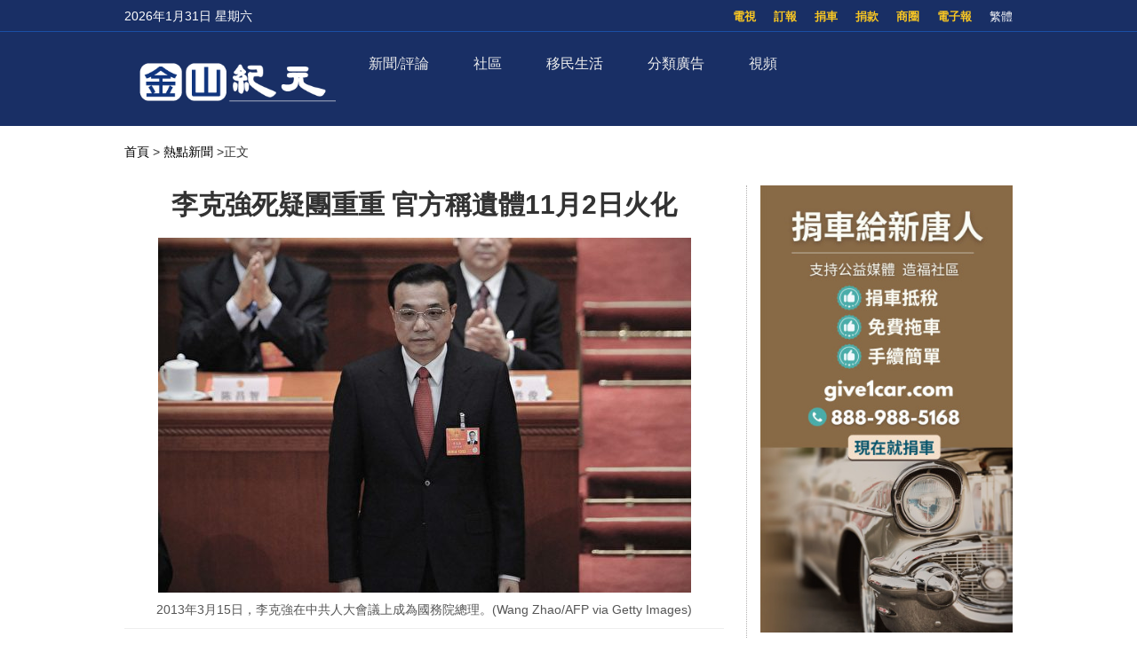

--- FILE ---
content_type: text/html; charset=UTF-8
request_url: https://sf.epochtimes.com/2023/10/31/17445.html
body_size: 20526
content:
<!DOCTYPE html>
<html lang="zh_TW" prefix="og: http://ogp.me/ns#">
<head>
<!-- 禁止浏览器初始缩放 -->
<meta name="viewport" content="width=device-width, minimum-scale=1.0, maximum-scale=2.0" />
<meta charset="UTF-8">
<!--[if IE]>
<meta http-equiv="X-UA-Compatible" content="IE=Edge">
<![endif]-->
<link rel="profile" href="http://gmpg.org/xfn/11">
<!-- 引入页面描述和关键字模板 -->

<title>李克強死疑團重重 官方稱遺體11月2日火化 - 金山紀元</title>

<meta name="description" content="68歲的中共前總理李克強近日在上海猝死，當局稱李克強「突發心臟病」，但這種解釋引發外界普遍質疑。中共黨內更有人公開要求當局停止安排遺體火化，需要調查死因。不過，當局今天（31日）已宣布李克強遺體11月2日火化。" />
<meta name="keywords" content="李克強, 猝死, 遺體火化" />
<meta property="og:type" content="article" />
<meta property="og:title" content="李克強死疑團重重 官方稱遺體11月2日火化|金山紀元" />
<meta property="og:url" content="https://sf.epochtimes.com/2023/10/31/17445.html" />
<meta property="og:site_name" content="金山紀元" />
<meta property="og:image" content="https://i.epochtimes.com/assets/uploads/2023/10/id14104566-GettyImages-163715346_light-700x359.jpg" />    
<meta name="twitter:card" content="summary_large_image"/>
<meta name="twitter:description" content="68歲的中共前總理李克強近日在上海猝死，當局稱李克強「突發心臟病」，但這種解釋引發外界普遍質疑。中共黨內更有人公開要求當局停止安排遺體火化，需要調查死因。不過，當局今天（31日）已宣布李克強遺體11月2日火化。"/>
<meta name="twitter:title" content="李克強死疑團重重 官方稱遺體11月2日火化|金山紀元"/>
<meta name="twitter:image" content="https://i.epochtimes.com/assets/uploads/2023/10/id14104566-GettyImages-163715346_light-700x359.jpg"/>

<link rel="shortcut icon" type="image/x-icon" href="https://sf.skyplan.top/front/img/favicon.png" sizes="32x32" />
<link rel='stylesheet' id='style-css'  href='/front/style.css' type='text/css' media='all' />
<link rel='stylesheet' id='sidebar-style-css'  href='https://sf.skyplan.top/front/sidebar.css?ver=20241004' type='text/css' media='all' />
<link rel='stylesheet' id='single-style-css'  href='https://sf.skyplan.top/front/single.css?ver=20250709' type='text/css' media='all' />
<link rel='stylesheet' id='global-css'  href='https://sf.skyplan.top/front/newfront/global1.css?ver=20241004' type='text/css' media='all' />
<link rel="stylesheet" id="djy-style-css" href="https://sf.skyplan.top/front/newfront/stylenav.css?ver=20241004" type="text/css" media="all">
<link rel="stylesheet" id="responsive-css" href="/front/nav/responsive.css?ver=20241004" type="text/css" media="all">
<link rel="stylesheet" id="font-awesome-css" href="/front/nav/font-awesome.min.css?ver=20241004" type="text/css" media="all">
<script type="text/javascript" src="/front/nav/jquery.js"></script>
<meta name='robots' content='max-image-preview:large' />
<script type='text/javascript' src='/front/comment-reply.min.js'></script>
<!-- Google Tag Manager -->
<script>(function(w,d,s,l,i){w[l]=w[l]||[];w[l].push({'gtm.start':
new Date().getTime(),event:'gtm.js'});var f=d.getElementsByTagName(s)[0],
j=d.createElement(s),dl=l!='dataLayer'?'&l='+l:'';j.async=true;j.src=
'https://www.googletagmanager.com/gtm.js?id='+i+dl;f.parentNode.insertBefore(j,f);
})(window,document,'script','dataLayer','GTM-PLQNVTT');</script>
<!-- End Google Tag Manager -->
	</head>
	<body>
		<style>
 img {opacity: 1; transition: opacity 0.3s;}
 img[data-src] { opacity: 0;}
</style>

	<!-- Google Tag Manager (noscript) -->
<noscript><iframe src="https://www.googletagmanager.com/ns.html?id=GTM-PLQNVTT"
height="0" width="0" style="display:none;visibility:hidden"></iframe></noscript>
<!-- End Google Tag Manager (noscript) -->
		<header class="header">	
	<div class="top_row">
		<div class="container">
			<div id="ntd_date"></div>	
			<div class="zh"><span id="zh-cn-tw" ><a id="StranLink">简体</a></span></div>	
			<ul id="menu-topbar-menu" class="menu"><li id="menu-item-2755" class="menu-item menu-item-type-custom menu-item-object-custom menu-item-2755"><a href="https://epaper.epochtimes.com/SanFrancisco/">電子報</a></li>
<li id="menu-item-2756" class="menu-item menu-item-type-custom menu-item-object-custom menu-item-2756"><a href="/classifieds/">商圈</a></li>
<li id="menu-item-2757" class="menu-item menu-item-type-custom menu-item-object-custom menu-item-2757"><a href="/%e6%8d%90%e6%ac%be">捐款</a></li>
<li id="menu-item-2758" class="menu-item menu-item-type-custom menu-item-object-custom menu-item-2758"><a href="https://www.give1car.com/">捐車</a></li>
<li id="menu-item-2759" class="menu-item menu-item-type-custom menu-item-object-custom menu-item-2759"><a href="/subscribe/">訂報</a></li>
<li id="menu-item-4303" class="menu-item menu-item-type-custom menu-item-object-custom menu-item-4303"><a href="/television">電視</a></li>
</ul>					
			</div>		
	</div>
	<div class="nav_row">
		<div class="container">
			<div class="ntd_logo">
				<a href="/hm/"><img src="/front/img/SF-epochtimes-logo_061924.png" title="金山紀元" /></a>
			</div>		
				<div class="navigation-wrap cf">
	<nav class="navigation cf nav-dark">
		<div class="">	
			<div class="mobile" data-type="classic" data-search="1">
				<a href="/#" class="selected">
					<span class="text"></span><span class="current"></span> <i class="hamburger fa fa-bars"></i>
				</a>
			</div>
										<div class="menu-%e8%8f%9c%e5%8d%951-container">
								<ul id="menu-primary-menu" class="menu"><li id="menu-item-13475" class="menu-item menu-item-type-custom menu-item-object-custom menu-item-has-children menu-item-13475"><a href="/timeline">新聞/評論</a>
<ul class="sub-menu">
	<li id="menu-item-26344" class="menu-item menu-item-type-custom menu-item-object-custom menu-item-26344"><a href="/nsc/california-news/baynews">北加新聞</a></li>
	<li id="menu-item-13476" class="menu-item menu-item-type-custom menu-item-object-custom menu-item-13476"><a href="/nsc/california-news/lanews">南加新聞</a></li>
	<li id="menu-item-32006" class="menu-item menu-item-type-custom menu-item-object-custom menu-item-32006"><a href="https://www.epochtimes.com/">國際新聞</a></li>
	<li id="menu-item-39410" class="menu-item menu-item-type-custom menu-item-object-custom menu-item-39410"><a href="/nsc/technology-news">科技新聞</a></li>
	<li id="menu-item-16137" class="menu-item menu-item-type-custom menu-item-object-custom menu-item-16137"><a href="/nsc/newsvideo/california-today">特別報導</a></li>
	<li id="menu-item-48458" class="menu-item menu-item-type-custom menu-item-object-custom menu-item-48458"><a href="/nsc/opinion">十方思維</a></li>
	<li id="menu-item-47824" class="menu-item menu-item-type-custom menu-item-object-custom menu-item-47824"><a href="https://sf.epochtimes.com/timeline">全站最新文章</a></li>
</ul>
</li>
<li id="menu-item-25500" class="menu-item menu-item-type-custom menu-item-object-custom menu-item-has-children menu-item-25500"><a href="/nsc/california-news">社區</a>
<ul class="sub-menu">
	<li id="menu-item-25501" class="menu-item menu-item-type-custom menu-item-object-custom menu-item-25501"><a href="/focus/formosa">台美之窗</a></li>
	<li id="menu-item-26332" class="menu-item menu-item-type-custom menu-item-object-custom menu-item-26332"><a href="/focus/bay-area-events">灣區活動</a></li>
	<li id="menu-item-13487" class="menu-item menu-item-type-taxonomy menu-item-object-category menu-item-13487"><a href="https://sf.epochtimes.com/nsc/estate/leonotes">美國地產-李歐筆記</a></li>
</ul>
</li>
<li id="menu-item-39173" class="menu-item menu-item-type-custom menu-item-object-custom menu-item-has-children menu-item-39173"><a href="/focus/newimmigrants">移民生活</a>
<ul class="sub-menu">
	<li id="menu-item-13489" class="menu-item menu-item-type-taxonomy menu-item-object-category menu-item-13489"><a href="https://sf.epochtimes.com/nsc/living-guide">生活向導</a></li>
	<li id="menu-item-13486" class="menu-item menu-item-type-taxonomy menu-item-object-category menu-item-13486"><a href="https://sf.epochtimes.com/nsc/estate">房地產</a></li>
	<li id="menu-item-13490" class="menu-item menu-item-type-taxonomy menu-item-object-category menu-item-13490"><a href="https://sf.epochtimes.com/nsc/health-and-wellness">健康與養生</a></li>
	<li id="menu-item-13491" class="menu-item menu-item-type-taxonomy menu-item-object-category menu-item-13491"><a href="https://sf.epochtimes.com/nsc/investment">投資理財</a></li>
	<li id="menu-item-13492" class="menu-item menu-item-type-taxonomy menu-item-object-category menu-item-13492"><a href="https://sf.epochtimes.com/nsc/food">美食天地</a></li>
	<li id="menu-item-13493" class="menu-item menu-item-type-taxonomy menu-item-object-category menu-item-13493"><a href="https://sf.epochtimes.com/nsc/food-guide">灣區美食</a></li>
</ul>
</li>
<li id="menu-item-13494" class="menu-item menu-item-type-taxonomy menu-item-object-category menu-item-has-children menu-item-13494"><a href="https://sf.epochtimes.com/nsc/classified-ads">分類廣告</a>
<ul class="sub-menu">
	<li id="menu-item-33688" class="menu-item menu-item-type-custom menu-item-object-custom menu-item-33688"><a href="/nsc/classified-ads/招聘招工">招聘招工</a></li>
	<li id="menu-item-33689" class="menu-item menu-item-type-custom menu-item-object-custom menu-item-33689"><a href="/nsc/classified-ads/房屋出租">房屋出租</a></li>
	<li id="menu-item-33690" class="menu-item menu-item-type-custom menu-item-object-custom menu-item-33690"><a href="/nsc/classified-ads/裝潢裝修">裝潢裝修</a></li>
</ul>
</li>
<li id="menu-item-26333" class="menu-item menu-item-type-custom menu-item-object-custom menu-item-has-children menu-item-26333"><a href="/television">視頻</a>
<ul class="sub-menu">
	<li id="menu-item-16138" class="menu-item menu-item-type-custom menu-item-object-custom menu-item-16138"><a href="/television">電視直播</a></li>
	<li id="menu-item-42018" class="menu-item menu-item-type-taxonomy menu-item-object-category menu-item-42018"><a href="https://sf.epochtimes.com/nsc/newsvideo/current-affairs">時政春秋</a></li>
	<li id="menu-item-26340" class="menu-item menu-item-type-custom menu-item-object-custom menu-item-26340"><a href="/nsc/markspace">馬克時空</a></li>
	<li id="menu-item-26341" class="menu-item menu-item-type-custom menu-item-object-custom menu-item-26341"><a href="/nsc/estate/leonotes">李歐筆記</a></li>
	<li id="menu-item-26334" class="menu-item menu-item-type-custom menu-item-object-custom menu-item-26334"><a href="/nsc/us-taiwan">台美時空</a></li>
	<li id="menu-item-26342" class="menu-item menu-item-type-custom menu-item-object-custom menu-item-26342"><a href="/nsc/fuyao">未解之謎</a></li>
</ul>
</li>
</ul>							</div>	<!-- .primary-menu-wrapper -->
							
						</div>	
			<div class="search" style="float:right;"   >
			<form role="search" action="/" method="get">
					</form>
		</div> <!-- .search -->
	</nav>
</div> <!-- .navigation-wrap -->	
	</div>
	</div>
	<script type='text/javascript' src='/front/jquery.min.js'></script>
	<script type='text/javascript' src='/front/bottom.js'></script>	
	</header>
	
		<script>
        var size = 100;
        function SizeToLarge(){
            if(size>136){
                alert("已经是最大 !!");
            }else{
                size = size+10;
                $(".news-single .post_content p,.news-single .caption").css("font-size",size+"%");
            }
        }
        function SizeTosmall(){
            if(size>30){
             size = size-10;
                $(".news-single .post_content p,.news-single .caption").css("font-size",size+"%");
            }else{
                alert("已经是最小 !!");
            }
        }
 </script>
<script type='text/javascript' src='/front/jquery.min.js'></script>
<script type='text/javascript' src='/front/jquery.jplist.3.4.min.js'></script>
<script type='text/javascript' src='/front/article_v1.4.js'></script>
<main id="main" role="main">
<div class="main_container news-single">
<div class="main_content">
				<div class="show-for-medium-up breadcrumb" id="breadcrumb"><a href = "/" >首頁</a> > 	
			<a class="breadcrumbs textLink"><a href="https://sf.epochtimes.com/nsc/hotnews" rel="category tag">熱點新聞</a></a> 		
			<span class="current">>正文</span></div>	
	<div class="article_content ">
				   <div class="article_title">			
								
					<h1>李克強死疑團重重 官方稱遺體11月2日火化</h1>				
				
				    	</div>	


					
						
					<div class="featured_image">			
							<a target="_blank" href="https://i.epochtimes.com/assets/uploads/2023/10/id14104566-GettyImages-163715346_light-600x400.jpg">
							<figure><img alt="李克強死疑團重重 官方稱遺體11月2日火化"   data-src="https://i.epochtimes.com/assets/uploads/2023/10/id14104566-GettyImages-163715346_light-600x400.jpg">
	 </figure></a>	
										<center>	<span class="caption">2013年3月15日，李克強在中共人大會議上成為國務院總理。(Wang Zhao/AFP via Getty Images) </span></center>
</div>		
			      <div class="article_info">
					       <div class="time">人氣：572 </div>
				    <div class="article_share">
						<span class="fb"><a href="https://www.facebook.com/sharer/sharer.php?u=https://sf.epochtimes.com/2023/10/31/17445.html" target="_blank"></a></span>
						<span class="twitter"><a href="https://twitter.com/intent/tweet?text=李克強死疑團重重 官方稱遺體11月2日火化https://sf.epochtimes.com/2023/10/31/17445.html" target="_blank"></a></span>
						<span class="print_btn"><a href="#Print" onclick="window.print(); return false;" rel="nofollow" target="_blank"></a></span>
                        <span class="buttontxt"> <a onClick="SizeToLarge()" >大</a></span>
                        <span class="buttontxt"> <a onClick="SizeTosmall()" >小</a></span>
                        <span id="zh-cn-tw"><a id="StranLink" href="javascript:StranBody()">正|简</a></span>	
					</div>
			       </div> 
				   <div class="post_content article" >	
					<p>【大紀元2023年10月31日訊】（大紀元記者寧海鐘綜合報導）68歲的中共前總理<a href="https://www.epochtimes.com/b5/tag/%e6%9d%8e%e5%85%8b%e5%bc%b7.html">李克強</a>近日在上海<a href="https://www.epochtimes.com/b5/tag/%e7%8c%9d%e6%ad%bb.html">猝死</a>，當局稱李克強「突發心臟病」，但這種解釋引發外界普遍質疑。中共黨內更有人公開要求當局停止安排<a href="https://www.epochtimes.com/b5/tag/%e9%81%ba%e9%ab%94%e7%81%ab%e5%8c%96.html">遺體火化</a>，需要調查死因。不過，當局今天（31日）已宣布李克強遺體11月2日火化。</p>
<p>中共新華社10月31日稱，中共十七屆、十八屆、十九屆中央政治局常委，國務院原總理<a href="https://www.epochtimes.com/b5/tag/%e6%9d%8e%e5%85%8b%e5%bc%b7.html">李克強</a>的遺體，將於11月2日在北京火化。</p>
<p>報導說，李克強遺體於10月27日由專機從上海護送至北京。</p>
<p>據報，11月2日，北京天安門、新華門、人民大會堂、外交部，各省、自治區、直轄市黨委和政府所在地，香港特別行政區、澳門特別行政區，各邊境口岸，對外海空港口，中共駐外使領館將下半旗誌哀。</p>
<h2>李克強死因被質疑 黨內有人要求調查</h2>
<p>中共官媒10月27日早晨突發消息稱，李克強近日「在上海休息」期間，因突發心臟病於當天凌晨去世。李克強之死引發外界很多猜測，不少人質疑他是直接或間接死於內鬥。</p>
<p>獨立時評人、作家蔡慎坤日前在社交平台X（前推特）上發文說：「李克強突發心梗<a href="https://www.epochtimes.com/b5/tag/%e7%8c%9d%e6%ad%bb.html">猝死</a>，讓人聯想到當年的胡耀邦之死，以中國現有的醫療保健水平，突發心梗完全可以控制，按照正國級的醫療保健待遇，常委身邊時刻都會配備專職的醫師以及生活祕書和警衛，就算心梗也會馬上口服急救藥物，即使是在北京之外的任何地方，心梗也比腦梗更容易控制。」</p>
<p>他隨後又發布一條消息說：「有重要人士透露李克強真實的死因，簡直不敢相信無比震驚！在高速運轉的絞肉機中，每一個人哪怕是所謂的正國級高官依然如同螻蟻，毫無尊嚴毫無價值！」</p>
<p>前中共海軍中校姚誠10月31日在X上披露：「剛從合肥得知，消息是來源於李克強的親戚朋友，說8月31日李克強在敦煌現身後就失去聯繫，中秋節前家人曾通過李的祕書請他來合肥過節，石沉大海，說是李克強二十大退下後曾表示近期會回合肥見見親戚朋友和同學，一直未能成行，沒想到會突然離世。」</p>
<p>李克強死得不明不白，也讓很多中國人公開質疑他是被害，中共黨內也有人開始公開要求調查。</p>
<p>10月30日，一名中共黨員的公開信熱傳，題為「查清李克強死因，給全國人民一個交代」，作者顧萬明是新華社老記者，上海復旦大學新聞系畢業。</p>
<p>顧萬明提出了五條重大要求：1. 停止安排<a href="https://www.epochtimes.com/b5/tag/%e9%81%ba%e9%ab%94%e7%81%ab%e5%8c%96.html">遺體火化</a>，以待調查；2. 徹查救治全過程並公開全部情況，給黨內、給全國民眾一個交代；3. 對所有相關人員進行調查鑑定，並相應追究責任；4. 遺體解剖；5. 成立治喪委員會，給予李克強以應當的禮葬規格。</p>
<p>公開信把矛頭指向了中共中央：其一，認為李克強到上海「休息」，顯然是經過中央批准、安排的，否則他不可能出京、入滬。其二，李克強是10月25日到達上海「休息」，26日僅僅一天就突然去世，實際情況是他在下午或者晚上就逝世了，搶救時間延宕到27日0時10分。時間太快，許多黨員、人民群眾覺得不可理解，很多事實沒有說清，很可能存在嚴重的問題。其三，他認為現在是匆忙火化，將在國內外產生不利影響。</p>
<p>公開信要求成立中共中央和國務院聯合調查組，把曾經接待、接觸、貼近李克強的警衛、保健醫、醫護人員、廚師、賓館領導與服務員、司機、上海市接待處幹部等，都集中控制起來，逐一談話、調查；了解是否泄漏了李克強的活動安排、搶救方案是否合理，使用醫療設備是否合理，有沒有故意使用不當藥品、救治方案，有沒有瀆職行為等。</p>
<p>公開信還要求對李克強遺體進行解剖，組織權威專家、名醫進行分析。</p>
<h2>李克強去世引發悼念潮 分析指會困擾習近平</h2>
<p>自27日開始，大量民眾湧向合肥紅星路的李克強故居，獻花悼念，祭奠的鮮花已經堆成了小山，許多悼念卡片上都寫著李克強所說的「長江黃河不會倒流！」這句話指的是中國改革開放的步伐不會停止或倒退。</p>
<p>中國知名作家慕容雪村10月29日在X平台上表示：「李克強值不值得悼念是一碼事，民眾借悼念來表達什麼是另一碼事。八九學運最初的由頭是悼念胡耀邦，但沒過多久，民主女神像就立起來了。其實胡李本是一路人，都是共產黨員，胡就算好點也很有限。不過，當千萬人以悼念他的名義走上街頭，他是什麼人就不再重要了，重要的是人們到底為什麼走上街頭。」</p>
<p>慕容雪村說，「這場『鮮花革命』能持續多久？會不會引發更大規模的反抗運動？我個人覺得可能性不是很大。不過，就算這場運動終結於此時，它一定也加重了習政權的負擔。另外，社會運動是無法預測的，瀰漫在中國的憤怒和不滿的情緒，就是社會運動最好的土壤，就算今日不成，還有來日。這次不成，還有下次。」</p>
<p>紐約外交關係協會資深研究員、普利策獎獲得者張彥（Ian Johnson）表示，「李克強的突然去世，是過去兩年困擾習近平一系列危機、事故和失誤中的最新事件。」</p>
									

		<div class="authorleader">
					  
							<img alt='' src='https://secure.gravatar.com/avatar/be3a0fd4027c3e68ae37131acbe46d37c4df6de97e59c26ceb1fb8e1021eb01e?s=96&#038;d=mm&#038;r=g' srcset='https://secure.gravatar.com/avatar/be3a0fd4027c3e68ae37131acbe46d37c4df6de97e59c26ceb1fb8e1021eb01e?s=192&#038;d=mm&#038;r=g 2x' class='avatar avatar-96 photo' height='96' width='96' decoding='async'/>											
							<div class="authorleader-title">
					           <div class="authortitle"> <a href="https://sf.epochtimes.com/author/1"><h1> 作者：金山紀元 </h1></a>
									
								<center><div class="article_share" style=" font-size:14px;"><span> <b>follow me ：</b></span> <span class="fb"><a href="https://www.facebook.com/sfdjy" target="_blank"></a></span>								<span class="twitter"><a href="https://x.com/sfepoch" target="_blank"></a></span>						                </div></center>
					            </div>                
								<div class="authorleader-desc">「金山紀元網」立足華人社區，服務華人朋友，堅守傳統媒體的良知與價值觀，向民眾傳遞真實的資訊。請關注我們的社媒主頁，及時獲取最新咨詢！</div>
																	
					        </div>
					</div>

<div class="clear"></div>



<div class="time">發佈：2023-10-31 20:49 | 修改：2023-10-31 20:49</div>




			         <div class="single_ad"></div>
				   </div>
				   <div class="share-single">



   <div class="share-this">
	<h4>分享本頁（Share this）</h4>
	<ul class="list-inline">
		<li> <tf><a href="https://www.facebook.com/sharer/sharer.php?u=https://sf.epochtimes.com/2023/10/31/17445.html" target="_blank"><i class="fa fa-facebook"></i></a> </tf> </li>
		<li><tf><a href="https://twitter.com/intent/tweet?text=李克強死疑團重重 官方稱遺體11月2日火化;url=https://sf.epochtimes.com/2023/10/31/17445.html" target="_blank"><i class="fa fa-twitter"></i></a></tf></li>
		<li><tf><a href="https://plus.google.com/share?url=https://sf.epochtimes.com/2023/10/31/17445.html" target="_blank"><i class="fa fa-google-plus"></i></a></tf></li>
		<li><tf><a href="http://www.linkedin.com/shareArticle?mini=true&url=https://sf.epochtimes.com/2023/10/31/17445.html&title=李克強死疑團重重 官方稱遺體11月2日火化" target="_blank"><i class="fa fa-linkedin"></i></a></tf></li>
		<li><tf><a href="https://www.shareaholic.com/share/wechat/?link=https://sf.epochtimes.com/2023/10/31/17445.html" target="_blank"><i class="fa fa-wechat"></i></a></tf></li>
	</ul>
</div>	
				   </div>		   
				   <div class="clear"></div>
		           <div class="navi">
			             <div class="navigation-left">
				            <span>上一篇：</span>
			                <a href="https://sf.epochtimes.com/2023/10/31/17444.html" rel="prev">好市多和山姆會員店  誰的汽油更好</a><a>&nbsp;</a>			            </div>
			            <div class="navigation-right">
			             	<span>下一篇：</span>
			              	<a>&nbsp;</a><a href="https://sf.epochtimes.com/2023/10/31/17446.html" rel="next">霧霾持續籠罩華北 河北省發布紅色預警</a>			           </div>
		            </div>
			
	
			<div class="rates" id="expression" pid="17445">
<div>
<p>看完這篇文章您覺得：</p>

<span class="ratesdes" >




<ul class="yom-sentiment-menu clearfix"  style=" margin: 0 0 0 20px;">





<li class="informative first"><label for="informative">
<a id="sone"class="stars" alt="给力" style="width: 75px" ><span> </span>
<div>给力</div> </a><span class='tickets'>0票</span>
</label></li>

<li class="warm"><label for="warm"> <a id="stwo" class="stars" alt="感人"  style="width: 75px" onclick="express('2',  929412); return false"><span> </span>
<div>感人</div> </a><span class='tickets'>0票</span>
</label></li>

<li class="happy"><label for="happy"> <a id="sthree" class="stars" alt="開心"  style="width: 75px" onclick="express('3',  929412); return false"><span> </span>
<div>開心</div> </a><span class='tickets'>0票</span>
</label></li>
<li class="odd"><label for="odd"> <a id="sfour" class="stars" alt="超扯"  style="width: 75px" onclick="express('4',  929412); return false"><span> </span>
<div>超扯</div> </a><span class='tickets'>0票</span>
</label></li>
<li class="boring"><label for="boring"> <a id="sfive" class="stars" alt="無語"  style="width: 75px" onclick="express('5',  929412); return false"><span> </span>
<div>無語</div> </a><span class='tickets'>0票</span>
</label></li>
<li class="worried"><label for="worried"> <a id="ssix" class="stars" alt="害怕"  style="width: 75px" onclick="express('6',  929412); return false"><span> </span>
<div>害怕</div> </a><span class='tickets'>0票</span>
</label></li>
<li class="depressing"><label for="depressing"> <a id="sseven" class="stars" alt="難過"  style="width: 75px" onclick="express('7',  929412); return false"><span> </span>
<div>難過</div> </a><span class='tickets'>0票</span>
</label></li>
<li class="angry last"><label for="angry"> <a id="seight" class="stars" alt="火大"  style="width: 75px" onclick="express('8',  929412); return false"><span> </span>
<div>憤怒</div> </a><span class='tickets'>0票</span>
</label></li>

	

</ul>
</span>
已經有		<span class="ratingCount">0</span> 次投票		
	<span style=" float: right"><a href="#forum" class="commentbtn">抢沙发</a></span>

		
</div>
</div>

			
				
			<div class="post_related">
					
 
	  <div class="block_title">相關文章</div>
					<div class="related_list">
     
	  	  <div class="one_post">
							<div class="img"><div class="top_right-parent"><div class="top_right-child"><a href="https://sf.epochtimes.com/2024/08/27/33076.html" title="大陸網紅連吃10小時猝死 專家談吃播的危險"><img alt="大陸網紅連吃10小時猝死 專家談吃播的危險"   data-src="https://i.epochtimes.com/assets/uploads/2024/07/id14300630-shutterstock_2023095107-320x200.jpg"></a></div></div></div>
	                           <div class="text">
									<div class="title"><a href="https://sf.epochtimes.com/2024/08/27/33076.html">大陸網紅連吃10小時猝死 專家談吃播的危險</a></div>
									<div class="date">2024-08-27</div>
								</div>
	  </div>
  
	  	  <div class="one_post">
							<div class="img"><div class="top_right-parent"><div class="top_right-child"><a href="https://sf.epochtimes.com/2024/07/08/30889.html" title="體育界人士接連猝死 民眾懷疑與新冠有關"><img alt="體育界人士接連猝死 民眾懷疑與新冠有關"   data-src="https://i.epochtimes.com/assets/uploads/2024/01/id14169246-29_id14143256-25_grey_GettyImages-1457795901-320x200.jpg"></a></div></div></div>
	                           <div class="text">
									<div class="title"><a href="https://sf.epochtimes.com/2024/07/08/30889.html">體育界人士接連猝死 民眾懷疑與新冠有關</a></div>
									<div class="date">2024-07-08</div>
								</div>
	  </div>
  
	  	  <div class="one_post">
							<div class="img"><div class="top_right-parent"><div class="top_right-child"><a href="https://sf.epochtimes.com/2024/05/27/28810.html" title="【一線採訪】猝死高發 大陸民眾避難有方"><img alt="【一線採訪】猝死高發 大陸民眾避難有方"   data-src="https://i.epochtimes.com/assets/uploads/2024/03/id14203611-172915-320x200.jpg"></a></div></div></div>
	                           <div class="text">
									<div class="title"><a href="https://sf.epochtimes.com/2024/05/27/28810.html">【一線採訪】猝死高發 大陸民眾避難有方</a></div>
									<div class="date">2024-05-27</div>
								</div>
	  </div>
  
	  	  <div class="one_post">
							<div class="img"><div class="top_right-parent"><div class="top_right-child"><a href="https://sf.epochtimes.com/2024/04/11/26353.html" title="【一線採訪】中國疫情蔓延 無徵兆猝死不斷"><img alt="【一線採訪】中國疫情蔓延 無徵兆猝死不斷"   data-src="https://i.epochtimes.com/assets/uploads/2021/05/id12922631-GettyImages-1199129374-600x400-2.jpg"></a></div></div></div>
	                           <div class="text">
									<div class="title"><a href="https://sf.epochtimes.com/2024/04/11/26353.html">【一線採訪】中國疫情蔓延 無徵兆猝死不斷</a></div>
									<div class="date">2024-04-11</div>
								</div>
	  </div>
  
	  	  <div class="one_post">
							<div class="img"><div class="top_right-parent"><div class="top_right-child"><a href="https://sf.epochtimes.com/2024/04/06/26031.html" title="【中國禁聞】武漢首波疫情死多少人？ 知情者披露真相"><img alt="【中國禁聞】武漢首波疫情死多少人？ 知情者披露真相"   data-src="https://i.epochtimes.com/assets/uploads/2024/04/id14219558-726cadd64b930f6c630b9af9-320x200.jpg"></a></div></div></div>
	                           <div class="text">
									<div class="title"><a href="https://sf.epochtimes.com/2024/04/06/26031.html">【中國禁聞】武漢首波疫情死多少人？ 知情者披露真相</a></div>
									<div class="date">2024-04-06</div>
								</div>
	  </div>
  
	  	  <div class="one_post">
							<div class="img"><div class="top_right-parent"><div class="top_right-child"><a href="https://sf.epochtimes.com/2024/02/03/22351.html" title="韓圍棋名將李昌鎬之弟在北京猝死 年僅48歲"><img alt="韓圍棋名將李昌鎬之弟在北京猝死 年僅48歲"   data-src="https://i.epochtimes.com/assets/uploads/2024/02/id14171955-2_000_1390KM-320x200.jpg"></a></div></div></div>
	                           <div class="text">
									<div class="title"><a href="https://sf.epochtimes.com/2024/02/03/22351.html">韓圍棋名將李昌鎬之弟在北京猝死 年僅48歲</a></div>
									<div class="date">2024-02-03</div>
								</div>
	  </div>
  
	  	  <div class="one_post">
							<div class="img"><div class="top_right-parent"><div class="top_right-child"><a href="https://sf.epochtimes.com/2024/01/06/20886.html" title="【一線採訪】大連火葬場排長隊 猝死案頻發"><img alt="【一線採訪】大連火葬場排長隊 猝死案頻發"   data-src="https://i.epochtimes.com/assets/uploads/2024/01/id14151698-0802e189d92de7b77d399d0018ee4df9-320x200.png"></a></div></div></div>
	                           <div class="text">
									<div class="title"><a href="https://sf.epochtimes.com/2024/01/06/20886.html">【一線採訪】大連火葬場排長隊 猝死案頻發</a></div>
									<div class="date">2024-01-06</div>
								</div>
	  </div>
  
	  	  <div class="one_post">
							<div class="img"><div class="top_right-parent"><div class="top_right-child"><a href="https://sf.epochtimes.com/2023/12/29/20506.html" title="【一線採訪】猝死者多 骨灰盒生意火爆"><img alt="【一線採訪】猝死者多 骨灰盒生意火爆"   data-src="https://i.epochtimes.com/assets/uploads/2023/12/id14146389-64f369c82ca2069e00b7406b7ad5e1f8-320x200.png"></a></div></div></div>
	                           <div class="text">
									<div class="title"><a href="https://sf.epochtimes.com/2023/12/29/20506.html">【一線採訪】猝死者多 骨灰盒生意火爆</a></div>
									<div class="date">2023-12-29</div>
								</div>
	  </div>
	
	</div>
	
 
				</div>
				
				
					
								
										
									
									
																<div id="commentary_block" class="commentary">
					       <!-- Comments -->
	                       
<a name="forum" href="#forum"></a>

<div class="block_title">文章評論區</div>
<div id="comments" class="comments-area">

<div id="commentArea">
	
			<div id="respond" class="comment-respond">
		<h3 id="reply-title" class="comment-reply-title">发表回复</h3><form action="/stop-spam.php" method="post" id="commentform" class="comment-form"><p><textarea id="comment" name="comment"></textarea></p>
            <p><textarea id="blog_audience" name="blog_audience" class="ipt comment-textarea" placeholder="不用注册或登录，可直接发表评论。禁止纯英文回复，理性交流，拒绝谩骂。最少5个字，最多350字。（为了读者安全，禁止发网址）" aria-required="true" cols="45" rows="8"></textarea></p><p class="commentform"><input type="text" name="author" id="author" class="ipt cmt-input" placeholder="昵称" aria-required="true" size="30" value=""></p>
<p class="form-submit"><input name="submit" type="submit" id="submit" class="submit" value="发表评论" /> <input type='hidden' name='comment_post_ID' value='17445' id='comment_post_ID' />
<input type='hidden' name='comment_parent' id='comment_parent' value='0' />
</p></form>	</div><!-- #respond -->
		
	
</div><!-- #commentArea -->
</div><!-- .comments-area -->
		                   <!-- /.Comments -->
			                	</div>
				
				
					
				
				
				<div class="clear"></div>
				
				
				
<style>
.sayback {text-align: center;
 font-size: 18px;}
.sayback a{background-color:#fdc600;
             border-radius:10px;
             border:0;
             height:30px;
             width:50px;
padding:5px 10px;

}
</style>
				<div class="sayback"><a href="javascript:history.go(-1);">返回上一頁</a></div>	
	</div>	
			<div class="sidebar">
			
			
			<center>
		<div class="ads-side">
		<div class="js-random-wrapper">
			

		
 <div class="random-item" style="display: none;">
<a target="_blank" rel="nofollow" href="https://www.give1car.com/" title="捐車給新唐人"  >
<img alt="捐車給新唐人"   data-src="https://sf.epochtimes.com/hm/user_content/uploads/2023/05/NTD-Car-Donation-101823-YT-shorts.jpg">
</a>								
		</div>				

 	
			
</div>
		</div>
		
		</center>
					
	
<div class="prog_post">
		<div class="subcat_title"  style="font-weight: bold; " >推薦視頻</div>

	
	
	 <div class="second">	
	                        <div class="text">
							<div class="title">
							<a href="https://sf.epochtimes.com/2026/01/12/51354.html" title="【時政春秋】高院推遲關稅判決 川普邏輯回頭看">【時政春秋】高院推遲關稅判決 川普邏輯回頭看</a>
							</div>	
                            </div>						
					        <div class="img">
					        		<iframe width="635" height="356" class="video_frame" data2-src="https://www.ganjingworld.com/embed/1i80dioq3ivLJoiIoMQgAXcYi11j1c" allowfullscreen></iframe>
		                            </div>			
        </div>  
    

	
	
	 <div class="second">	
	                        <div class="text">
							<div class="title">
							<a href="https://sf.epochtimes.com/2025/10/10/47771.html" title="【馬克時空】烏克蘭成為美軍無人機供應商">【馬克時空】烏克蘭成為美軍無人機供應商</a>
							</div>	
                            </div>						
					        <div class="img">
					        <iframe title="undefined" loading="lazy" data2-src="https://www.ganjingworld.com/zh-TW/embed/1i0kpcqn1mn1s3Veln2AHE8AZ1h61c" width="640" height="360" frameborder="0" allowfullscreen="allowfullscreen" data-mce-fragment="1"></iframe>                            </div>			
        </div>  
    

 
</div><!-- END prog_post -->

<div class="post_list hot_news">
		

  
   <div class="block_title">一週排行</div>   
  <div class="one_post1">
  <div class="img"><div class="top_right-parent"><div class="top_right-child"><a href="https://sf.epochtimes.com/2026/01/26/51886.html" title="全球房價最貴城市出爐　聖荷西居冠、加州五市進入前十">
				<div class="seq">1</div>
				<img alt="全球房價最貴城市出爐　聖荷西居冠、加州五市進入前十"   data-src="https://sf.epochtimes.com/hm/user_content/uploads/2026/01/%E8%81%96%E8%8D%B7%E8%A5%BF-Willow-Glen20241002-2.jpeg">
				  
				</a></div>	</div>	</div>
							
							<div class="title">
								<a href="https://sf.epochtimes.com/2026/01/26/51886.html">全球房價最貴城市出爐　聖荷西居冠、加州五市進入前十</a>
								<div class="pageview">人氣：559</div>
							</div>
  </div>
  
  
				    
   
  <div class="one_post1">
  <div class="img"><div class="top_right-parent"><div class="top_right-child"><a href="https://sf.epochtimes.com/2026/01/27/51911.html" title="關注中共人權迫害　洛杉磯民眾為「反二社區」與鐵鏈女發聲">
				<div class="seq">2</div>
				<img alt="關注中共人權迫害　洛杉磯民眾為「反二社區」與鐵鏈女發聲"   data-src="https://sf.epochtimes.com/hm/user_content/uploads/2026/01/截圖-2026-01-27-下午6.22.54.jpeg">
				  
				</a></div>	</div>	</div>
							
							<div class="title">
								<a href="https://sf.epochtimes.com/2026/01/27/51911.html">關注中共人權迫害　洛杉磯民眾為「反二社區」與鐵鏈女發聲</a>
								<div class="pageview">人氣：450</div>
							</div>
  </div>
  
  
				    
   
  <div class="one_post1">
  <div class="img"><div class="top_right-parent"><div class="top_right-child"><a href="https://sf.epochtimes.com/2026/01/24/51772.html" title="川普政府批准Sites水庫計畫  加州啟動50年來最大水利工程">
				<div class="seq">3</div>
				<img alt="川普政府批准Sites水庫計畫  加州啟動50年來最大水利工程"   data-src="https://sf.epochtimes.com/hm/user_content/uploads/2026/01/截圖-2026-01-24-下午7.36.44.jpeg">
				  
				</a></div>	</div>	</div>
							
							<div class="title">
								<a href="https://sf.epochtimes.com/2026/01/24/51772.html">川普政府批准Sites水庫計畫  加州啟動50年來最大水利工程</a>
								<div class="pageview">人氣：416</div>
							</div>
  </div>
  
  
				    
   
  <div class="one_post1">
  <div class="img"><div class="top_right-parent"><div class="top_right-child"><a href="https://sf.epochtimes.com/2026/01/25/51809.html" title="超級盃倒數　灣區交通管制全面上線　多條要道封閉至2月中">
				<div class="seq">4</div>
				<img alt="超級盃倒數　灣區交通管制全面上線　多條要道封閉至2月中"   data-src="https://sf.epochtimes.com/hm/user_content/uploads/2026/01/截圖-2026-01-25-下午7.12.06.jpeg">
				  
				</a></div>	</div>	</div>
							
							<div class="title">
								<a href="https://sf.epochtimes.com/2026/01/25/51809.html">超級盃倒數　灣區交通管制全面上線　多條要道封閉至2月中</a>
								<div class="pageview">人氣：411</div>
							</div>
  </div>
  
  
				    
   
  <div class="one_post1">
  <div class="img"><div class="top_right-parent"><div class="top_right-child"><a href="https://sf.epochtimes.com/2026/01/25/51793.html" title="18 個月工卡時代的報稅自我整理指南">
				<div class="seq">5</div>
				<img alt="18 個月工卡時代的報稅自我整理指南"   data-src="https://i.epochtimes.com/assets/uploads/2019/02/GettyImages-160341293-600x400.jpg">
				  
				</a></div>	</div>	</div>
							
							<div class="title">
								<a href="https://sf.epochtimes.com/2026/01/25/51793.html">18 個月工卡時代的報稅自我整理指南</a>
								<div class="pageview">人氣：335</div>
							</div>
  </div>
  
  
				    
   
  <div class="one_post1">
  <div class="img"><div class="top_right-parent"><div class="top_right-child"><a href="https://sf.epochtimes.com/2026/01/25/51791.html" title="18 個月工卡時代，華人最常問的 10 大問題">
				<div class="seq">6</div>
				<img alt="18 個月工卡時代，華人最常問的 10 大問題"   data-src="https://i.epochtimes.com/assets/uploads/2018/02/ea1036d918232c353777e3db1b1e68fc-600x400.jpg">
				  
				</a></div>	</div>	</div>
							
							<div class="title">
								<a href="https://sf.epochtimes.com/2026/01/25/51791.html">18 個月工卡時代，華人最常問的 10 大問題</a>
								<div class="pageview">人氣：317</div>
							</div>
  </div>
  
  
				    
   
  <div class="one_post1">
  <div class="img"><div class="top_right-parent"><div class="top_right-child"><a href="https://sf.epochtimes.com/2026/01/25/51792.html" title="18 個月工卡時代的華人庇護家庭">
				<div class="seq">7</div>
				<img alt="18 個月工卡時代的華人庇護家庭"   data-src="https://i.epochtimes.com/assets/uploads/2025/08/id14564997-184894-600x400.jpg">
				  
				</a></div>	</div>	</div>
							
							<div class="title">
								<a href="https://sf.epochtimes.com/2026/01/25/51792.html">18 個月工卡時代的華人庇護家庭</a>
								<div class="pageview">人氣：313</div>
							</div>
  </div>
  
  
				    
   
  <div class="one_post1">
  <div class="img"><div class="top_right-parent"><div class="top_right-child"><a href="https://sf.epochtimes.com/2026/01/25/51795.html" title="川普總統：不會出席在李維斯體育場舉行的第60屆超級碗">
				<div class="seq">8</div>
				<img alt="川普總統：不會出席在李維斯體育場舉行的第60屆超級碗"   data-src="https://i.epochtimes.com/assets/uploads/2026/01/id14682189-GettyImages-2194420718-600x400.jpeg">
				  
				</a></div>	</div>	</div>
							
							<div class="title">
								<a href="https://sf.epochtimes.com/2026/01/25/51795.html">川普總統：不會出席在李維斯體育場舉行的第60屆超級碗</a>
								<div class="pageview">人氣：303</div>
							</div>
  </div>
  
  
				    
   
  <div class="one_post1">
  <div class="img"><div class="top_right-parent"><div class="top_right-child"><a href="https://sf.epochtimes.com/2026/01/27/51890.html" title="美國租房、買房的真實差異 一次算給你看">
				<div class="seq">9</div>
				<img alt="美國租房、買房的真實差異 一次算給你看"   data-src="https://i.epochtimes.com/assets/uploads/2026/01/id14685123-3927f9d9236b8b8ce0cc1f8c603a949d-600x400.jpeg">
				  
				</a></div>	</div>	</div>
							
							<div class="title">
								<a href="https://sf.epochtimes.com/2026/01/27/51890.html">美國租房、買房的真實差異 一次算給你看</a>
								<div class="pageview">人氣：257</div>
							</div>
  </div>
  
  
				    
   
  <div class="one_post1">
  <div class="img"><div class="top_right-parent"><div class="top_right-child"><a href="https://sf.epochtimes.com/2026/01/24/51765.html" title="涉詐騙千萬遊民安置金 南加慈善機構CEO被捕">
				<div class="seq">10</div>
				<img alt="涉詐騙千萬遊民安置金 南加慈善機構CEO被捕"   data-src="https://i.epochtimes.com/assets/uploads/2026/01/id14682942-e0bc7e4dafc93139fc06a48861f8b3ca-600x400.png">
				  
				</a></div>	</div>	</div>
							
							<div class="title">
								<a href="https://sf.epochtimes.com/2026/01/24/51765.html">涉詐騙千萬遊民安置金 南加慈善機構CEO被捕</a>
								<div class="pageview">人氣：231</div>
							</div>
  </div>
  
  
				  	
				  		


<center>
		<div class="ads-side">
		<div class="js-random-wrapper">
			

		
   <div class="random-item" style="display: none;">
<a target="_blank" rel="nofollow" href="https://www.give1car.com/" title="捐車"  >
<img alt="捐車"   data-src="https://sf.epochtimes.com/hm/user_content/uploads/2023/03/Donation-Car_NTD_300x250_CH_Love-Woman.jpg">
</a>								
	</div>					

 	
			

		</div></div>
		
		</center>
				
					

   <div class="block_title">季度排行</div>   <div class="one_post1">
  <div class="img"><div class="top_right-parent"><div class="top_right-child"><a href="https://sf.epochtimes.com/2025/10/31/48522.html" title="成功駕校">
				<div class="seq" style="background-color:rgb(109, 103, 192,0.6)" >1</div>
				<img alt="成功駕校"   data-src="/hm/user_content/uploads/2024/09/id14211930-15f3c9af68e1e21bde20911ac7ecc6dd-600x400-1.jpeg">
				  
				</a></div>	</div>	</div>					
							<div class="title">
								<a href="https://sf.epochtimes.com/2025/10/31/48522.html">成功駕校</a>
								<div class="pageview">人氣 11448</div>
							</div>
  </div>
				     <div class="one_post1">
  <div class="img"><div class="top_right-parent"><div class="top_right-child"><a href="https://sf.epochtimes.com/2025/10/31/48518.html" title="房屋裝修">
				<div class="seq" style="background-color:rgb(109, 103, 192,0.6)" >2</div>
				<img alt="房屋裝修"   data-src="/hm/user_content/uploads/2024/09/id14211930-15f3c9af68e1e21bde20911ac7ecc6dd-600x400-1.jpeg">
				  
				</a></div>	</div>	</div>					
							<div class="title">
								<a href="https://sf.epochtimes.com/2025/10/31/48518.html">房屋裝修</a>
								<div class="pageview">人氣 9488</div>
							</div>
  </div>
				     <div class="one_post1">
  <div class="img"><div class="top_right-parent"><div class="top_right-child"><a href="https://sf.epochtimes.com/2025/10/31/48519.html" title="招聘員工">
				<div class="seq" style="background-color:rgb(109, 103, 192,0.6)" >3</div>
				<img alt="招聘員工"   data-src="/hm/user_content/uploads/2024/09/id14211930-15f3c9af68e1e21bde20911ac7ecc6dd-600x400-1.jpeg">
				  
				</a></div>	</div>	</div>					
							<div class="title">
								<a href="https://sf.epochtimes.com/2025/10/31/48519.html">招聘員工</a>
								<div class="pageview">人氣 9191</div>
							</div>
  </div>
				     <div class="one_post1">
  <div class="img"><div class="top_right-parent"><div class="top_right-child"><a href="https://sf.epochtimes.com/2025/12/08/49805.html" title="鴻基工程">
				<div class="seq" style="background-color:rgb(109, 103, 192,0.6)" >4</div>
				<img alt="鴻基工程"   data-src="/hm/user_content/uploads/2024/09/id14211930-15f3c9af68e1e21bde20911ac7ecc6dd-600x400-1.jpeg">
				  
				</a></div>	</div>	</div>					
							<div class="title">
								<a href="https://sf.epochtimes.com/2025/12/08/49805.html">鴻基工程</a>
								<div class="pageview">人氣 8754</div>
							</div>
  </div>
				     <div class="one_post1">
  <div class="img"><div class="top_right-parent"><div class="top_right-child"><a href="https://sf.epochtimes.com/2025/12/21/50480.html" title="NASA發現「檸檬星」 大氣成分顛覆科學認知">
				<div class="seq" style="background-color:rgb(109, 103, 192,0.6)" >5</div>
				<img alt="NASA發現「檸檬星」 大氣成分顛覆科學認知"   data-src="https://i.epochtimes.com/assets/uploads/2025/12/id14659732-shutterstock_2446738175-600x400.jpg">
				  
				</a></div>	</div>	</div>					
							<div class="title">
								<a href="https://sf.epochtimes.com/2025/12/21/50480.html">NASA發現「檸檬星」 大氣成分顛覆科學認知</a>
								<div class="pageview">人氣 4831</div>
							</div>
  </div>
				     <div class="one_post1">
  <div class="img"><div class="top_right-parent"><div class="top_right-child"><a href="https://sf.epochtimes.com/2025/12/20/50351.html" title="【直播】NASA太空人告別太空站並關閉艙門">
				<div class="seq" style="background-color:rgb(109, 103, 192,0.6)" >6</div>
				<img alt="【直播】NASA太空人告別太空站並關閉艙門"   data-src="https://i.epochtimes.com/assets/uploads/2020/04/GettyImages-513199678-600x400.jpg">
				  
				</a></div>	</div>	</div>					
							<div class="title">
								<a href="https://sf.epochtimes.com/2025/12/20/50351.html">【直播】NASA太空人告別太空站並關閉艙門</a>
								<div class="pageview">人氣 4153</div>
							</div>
  </div>
				     <div class="one_post1">
  <div class="img"><div class="top_right-parent"><div class="top_right-child"><a href="https://sf.epochtimes.com/2025/11/26/49347.html" title="Unitein神通牙膏 逆轉牙齦萎縮和牙齒鬆動的祕密">
				<div class="seq" style="background-color:rgb(109, 103, 192,0.6)" >7</div>
				<img alt="Unitein神通牙膏 逆轉牙齦萎縮和牙齒鬆動的祕密"   data-src="https://sf.epochtimes.com/hm/user_content/uploads/2025/11/00Top_UNITEINGum-RestoreToothpaste牙齦萎縮牙齦修復牙周炎根管治療.jpg">
				  
				</a></div>	</div>	</div>					
							<div class="title">
								<a href="https://sf.epochtimes.com/2025/11/26/49347.html">Unitein神通牙膏 逆轉牙齦萎縮和牙齒鬆動的祕密</a>
								<div class="pageview">人氣 2697</div>
							</div>
  </div>
				     <div class="one_post1">
  <div class="img"><div class="top_right-parent"><div class="top_right-child"><a href="https://sf.epochtimes.com/2025/12/09/49873.html" title="自建房Owner-Builder：省錢還是冒險？">
				<div class="seq" style="background-color:rgb(109, 103, 192,0.6)" >8</div>
				<img alt="自建房Owner-Builder：省錢還是冒險？"   data-src="https://i.epochtimes.com/assets/uploads/2017/08/GettyImages-72447005.jpg">
				  
				</a></div>	</div>	</div>					
							<div class="title">
								<a href="https://sf.epochtimes.com/2025/12/09/49873.html">自建房Owner-Builder：省錢還是冒險？</a>
								<div class="pageview">人氣 1948</div>
							</div>
  </div>
				     <div class="one_post1">
  <div class="img"><div class="top_right-parent"><div class="top_right-child"><a href="https://sf.epochtimes.com/2025/12/20/50452.html" title="【直播】NASA太空人告別太空站並關閉艙門">
				<div class="seq" style="background-color:rgb(109, 103, 192,0.6)" >9</div>
				<img alt="【直播】NASA太空人告別太空站並關閉艙門"   data-src="https://i.epochtimes.com/assets/uploads/2020/04/GettyImages-513199678-600x400.jpg">
				  
				</a></div>	</div>	</div>					
							<div class="title">
								<a href="https://sf.epochtimes.com/2025/12/20/50452.html">【直播】NASA太空人告別太空站並關閉艙門</a>
								<div class="pageview">人氣 1864</div>
							</div>
  </div>
				     <div class="one_post1">
  <div class="img"><div class="top_right-parent"><div class="top_right-child"><a href="https://sf.epochtimes.com/2025/12/29/50747.html" title="韋伯望遠鏡在系外岩石行星上探測到大氣層">
				<div class="seq" style="background-color:rgb(109, 103, 192,0.6)" >10</div>
				<img alt="韋伯望遠鏡在系外岩石行星上探測到大氣層"   data-src="https://i.epochtimes.com/assets/uploads/2025/12/id14664102-image_2025-12-29T11_37_23.png">
				  
				</a></div>	</div>	</div>					
							<div class="title">
								<a href="https://sf.epochtimes.com/2025/12/29/50747.html">韋伯望遠鏡在系外岩石行星上探測到大氣層</a>
								<div class="pageview">人氣 1828</div>
							</div>
  </div>
				  				   	  				  
</div>


<div class="more_post headline_post">
		<div class="subcat_title" style="font-weight: bold; ">推薦文章</div>		
						
<div class="one_post">
				<div class="text">
					<div class="title"><a target="_blank" href="https://sf.epochtimes.com/2026/01/16/51551.html">Unitein神通牙膏幫您降低潛在風險</a></div>
				</div>
				<div class="img"><div class="top_right-parent"><div class="top_right-child"><a target="_blank" href="https://sf.epochtimes.com/2026/01/16/51551.html" title="Unitein神通牙膏幫您降低潛在風險">
				<img alt="Unitein神通牙膏幫您降低潛在風險"   data-src="https://sf.epochtimes.com/hm/user_content/uploads/2026/01/00Top_UNITEINGum-RestoreToothpaste牙齦萎縮牙齦修復牙周炎根管治療.jpg">
				  
				</a></div>	</div>	</div>			</div>
				  	
<div class="one_post">
				<div class="text">
					<div class="title"><a target="_blank" href="https://sf.epochtimes.com/2025/12/15/50152.html">公共負擔會導致庇護被拒嗎？</a></div>
				</div>
				<div class="img"><div class="top_right-parent"><div class="top_right-child"><a target="_blank" href="https://sf.epochtimes.com/2025/12/15/50152.html" title="公共負擔會導致庇護被拒嗎？">
				<img alt="公共負擔會導致庇護被拒嗎？"   data-src="https://i.epochtimes.com/assets/uploads/2025/08/id14565823-4edd061ebc347537c19be74c059112fc@1200x1200-600x400.jpg">
				  
				</a></div>	</div>	</div>			</div>
				  	
<div class="one_post">
				<div class="text">
					<div class="title"><a target="_blank" href="https://sf.epochtimes.com/2025/11/26/49347.html">Unitein神通牙膏 逆轉牙齦萎縮和牙齒鬆動的祕密</a></div>
				</div>
				<div class="img"><div class="top_right-parent"><div class="top_right-child"><a target="_blank" href="https://sf.epochtimes.com/2025/11/26/49347.html" title="Unitein神通牙膏 逆轉牙齦萎縮和牙齒鬆動的祕密">
				<img alt="Unitein神通牙膏 逆轉牙齦萎縮和牙齒鬆動的祕密"   data-src="https://sf.epochtimes.com/hm/user_content/uploads/2025/11/00Top_UNITEINGum-RestoreToothpaste牙齦萎縮牙齦修復牙周炎根管治療.jpg">
				  
				</a></div>	</div>	</div>			</div>
				  	
<div class="one_post">
				<div class="text">
					<div class="title"><a target="_blank" href="https://sf.epochtimes.com/2025/10/31/48474.html">是時候考慮植物性「氟化物」替代品了</a></div>
				</div>
				<div class="img"><div class="top_right-parent"><div class="top_right-child"><a target="_blank" href="https://sf.epochtimes.com/2025/10/31/48474.html" title="是時候考慮植物性「氟化物」替代品了">
				<img alt="是時候考慮植物性「氟化物」替代品了"   data-src="https://sf.epochtimes.com/hm/user_content/uploads/2025/10/00-08Top_UNITEINGum-RestoreToothpaste牙齦萎縮牙齦修復牙周炎根管治療.jpg">
				  
				</a></div>	</div>	</div>			</div>
				  	
<div class="one_post">
				<div class="text">
					<div class="title"><a target="_blank" href="https://sf.epochtimes.com/2025/09/24/46967.html">如何修復牙齦萎縮？一個鮮為人知的祕密</a></div>
				</div>
				<div class="img"><div class="top_right-parent"><div class="top_right-child"><a target="_blank" href="https://sf.epochtimes.com/2025/09/24/46967.html" title="如何修復牙齦萎縮？一個鮮為人知的祕密">
				<img alt="如何修復牙齦萎縮？一個鮮為人知的祕密"   data-src="https://sf.epochtimes.com/hm/user_content/uploads/2025/09/00-08Top_UNITEINGum-RestoreToothpaste牙齦萎縮牙齦修復牙周炎根管治療.jpg">
				  
				</a></div>	</div>	</div>			</div>
				  				
	</div>

	 <div class="right-panel">
	<div class="subcat_title" style="font-weight: bold; ">網站月排行</div>
	<div class="clear"></div>
<div class="nTab1">
<div class="cat_name clear">				
					</div>
<div class="TabTitle">
<ul id="myTaba23">
<li class="active" onmouseover="nTabs(this,0);">點擊</li>
<li class="normal" onmouseover="nTabs(this,1);">跟帖</li>
<li class="normal" onmouseover="nTabs(this,2);">投票</li>
</ul>
</div>         
        <div class="TabContent">
<div id="myTaba23_Content0"  style="display: block;">
<ul class="ns-listmon">
      
    
      <div class="height1">   <li class="top1">         <a target="_blank" href="https://sf.epochtimes.com/2025/12/31/51032.html" title="避免高額罰款 需知加州2026年生效的交通新法"><div class="numb">1.</div><div class="text">避免高額罰款 需知加州2026年生效的交通新...<div class="pageview">人氣：1524</div></div></a>
						</li></div>    
		       
      <div class="height1">   <li class="top2">         <a target="_blank" href="https://sf.epochtimes.com/2026/01/03/51104.html" title="謝鎮寬：韌性之島步步為營"><div class="numb">2.</div><div class="text">謝鎮寬：韌性之島步步為營<div class="pageview">人氣：1032</div></div></a>
						</li></div>    
		       
      <div class="height1">   <li class="top3">         <a target="_blank" href="https://sf.epochtimes.com/2025/12/31/51028.html" title="年尾洛杉磯房租下降 2月份還將限制租金漲幅"><div class="numb">3.</div><div class="text">年尾洛杉磯房租下降 2月份還將限制租金漲幅<div class="pageview">人氣：881</div></div></a>
						</li></div>    
		       
      <div class="height1">   <li class="top">         <a target="_blank" href="https://sf.epochtimes.com/2026/01/07/51223.html" title="從護心到增強免疫力 大蒜對健康好處多多"><div class="numb">4.</div><div class="text">從護心到增強免疫力 大蒜對健康好處多多<div class="pageview">人氣：880</div></div></a>
						</li></div>    
		       
      <div class="height1">   <li class="top">         <a target="_blank" href="https://sf.epochtimes.com/2025/12/31/51033.html" title="台僑教職外「斜槓」創業 島嶼茶香飄洛杉磯"><div class="numb">5.</div><div class="text">台僑教職外「斜槓」創業 島嶼茶香飄洛杉磯<div class="pageview">人氣：873</div></div></a>
						</li></div>    
		       
      <div class="height1">   <li class="top">         <a target="_blank" href="https://sf.epochtimes.com/2026/01/05/51140.html" title="川普準備推出 史上最激進的住房改革"><div class="numb">6.</div><div class="text">川普準備推出 史上最激進的住房改革<div class="pageview">人氣：872</div></div></a>
						</li></div>    
		       
      <div class="height1">   <li class="top">         <a target="_blank" href="https://sf.epochtimes.com/2025/12/31/51029.html" title="美教育部已拒逾30萬份降低學貸還款申請"><div class="numb">7.</div><div class="text">美教育部已拒逾30萬份降低學貸還款申請<div class="pageview">人氣：868</div></div></a>
						</li></div>    
		       
      <div class="height1">   <li class="top">         <a target="_blank" href="https://sf.epochtimes.com/2025/12/31/51030.html" title="全美流感進入高峰 中醫師提示預防方法"><div class="numb">8.</div><div class="text">全美流感進入高峰 中醫師提示預防方法<div class="pageview">人氣：867</div></div></a>
						</li></div>    
		       
      <div class="height1">   <li class="top">         <a target="_blank" href="https://sf.epochtimes.com/2026/01/09/51295.html" title="謝鎮寬：重新盤整國際秩序"><div class="numb">9.</div><div class="text">謝鎮寬：重新盤整國際秩序<div class="pageview">人氣：860</div></div></a>
						</li></div>    
		       
      <div class="height1">   <li class="top">         <a target="_blank" href="https://sf.epochtimes.com/2025/12/31/51031.html" title="從零到百億版圖 台裔旅館投資人助青年圓夢"><div class="numb">10.</div><div class="text">從零到百億版圖 台裔旅館投資人助青年圓夢<div class="pageview">人氣：858</div></div></a>
						</li></div>    
		   		  </ul>  </div><div class="clear"></div>
		  
<div id="myTaba23_Content1"  style="display:none;">

  
   <ul class="ns-listmon"> 
                 	         <div class="height1">   <li class="top1">         <a target="_blank" href="https://sf.epochtimes.com/2026/01/27/51911.html" title="關注中共人權迫害　洛杉磯民眾為「反二社區」與鐵鏈女發聲"><div class="numb">1.</div><div class="text">關注中共人權迫害　洛杉磯民眾為「反二社區」與...<div class="pageview">人氣：450</div></div></a>
						</li></div>
										
						        	         <div class="height1">   <li class="top2">         <a target="_blank" href="https://sf.epochtimes.com/2026/01/03/51100.html" title="不到4萬美元 你仍可買到五款頂級新車"><div class="numb">2.</div><div class="text">不到4萬美元 你仍可買到五款頂級新車<div class="pageview">人氣：303</div></div></a>
						</li></div>
										
						        	         <div class="height1">   <li class="top3">         <a target="_blank" href="https://sf.epochtimes.com/2026/01/05/51156.html" title="鐵鍊女事件四周年　灣區民眾冒雨於聖荷西集會"><div class="numb">3.</div><div class="text">鐵鍊女事件四周年　灣區民眾冒雨於聖荷西集會<div class="pageview">人氣：363</div></div></a>
						</li></div>
										
						        	         <div class="height1">   <li class="top">         <a target="_blank" href="https://sf.epochtimes.com/2026/01/27/51890.html" title="美國租房、買房的真實差異 一次算給你看"><div class="numb">4.</div><div class="text">美國租房、買房的真實差異 一次算給你看<div class="pageview">人氣：257</div></div></a>
						</li></div>
										
						        	         <div class="height1">   <li class="top">         <a target="_blank" href="https://sf.epochtimes.com/2026/01/06/51166.html" title="安提阿市一名11歲女孩 在車內遭槍擊頭部"><div class="numb">5.</div><div class="text">安提阿市一名11歲女孩 在車內遭槍擊頭部<div class="pageview">人氣：351</div></div></a>
						</li></div>
										
						        	         <div class="height1">   <li class="top">         <a target="_blank" href="https://sf.epochtimes.com/2026/01/08/51278.html" title="舊金山2025年交通死亡人數 創2018年來新低"><div class="numb">6.</div><div class="text">舊金山2025年交通死亡人數 創2018年來...<div class="pageview">人氣：330</div></div></a>
						</li></div>
										
						        	         <div class="height1">   <li class="top">         <a target="_blank" href="https://sf.epochtimes.com/2026/01/06/51154.html" title="馬杜羅落網華人慶祝 中領館保安襲擊民眾被逮捕"><div class="numb">7.</div><div class="text">馬杜羅落網華人慶祝 中領館保安襲擊民眾被逮捕<div class="pageview">人氣：311</div></div></a>
						</li></div>
										
						        	         <div class="height1">   <li class="top">         <a target="_blank" href="https://sf.epochtimes.com/2025/12/31/51032.html" title="避免高額罰款 需知加州2026年生效的交通新法"><div class="numb">8.</div><div class="text">避免高額罰款 需知加州2026年生效的交通新...<div class="pageview">人氣：1524</div></div></a>
						</li></div>
										
						        	         <div class="height1">   <li class="top">         <a target="_blank" href="https://sf.epochtimes.com/2025/12/31/51031.html" title="從零到百億版圖 台裔旅館投資人助青年圓夢"><div class="numb">9.</div><div class="text">從零到百億版圖 台裔旅館投資人助青年圓夢<div class="pageview">人氣：858</div></div></a>
						</li></div>
										
						        	         <div class="height1">   <li class="top">         <a target="_blank" href="https://sf.epochtimes.com/2025/12/31/51028.html" title="年尾洛杉磯房租下降 2月份還將限制租金漲幅"><div class="numb">10.</div><div class="text">年尾洛杉磯房租下降 2月份還將限制租金漲幅<div class="pageview">人氣：881</div></div></a>
						</li></div>
										
						 
 </ul>   
</div><div class="clear"></div>

<div id="myTaba23_Content2"  style="display: none;">
  
   <ul class="ns-listmon"> 
                 	         <div class="height1">   <li class="top1">         <a target="_blank" href="https://sf.epochtimes.com/2026/01/27/51911.html" title="關注中共人權迫害　洛杉磯民眾為「反二社區」與鐵鏈女發聲"><div class="numb">1.</div><div class="text">關注中共人權迫害　洛杉磯民眾為「反二社區」與...<div class="pageview">人氣：450</div></div></a>
						</li></div>
						        	         <div class="height1">   <li class="top2">         <a target="_blank" href="https://sf.epochtimes.com/2026/01/04/51118.html" title="僑界規劃三月座談　臺灣知名網紅解析反認知作戰"><div class="numb">2.</div><div class="text">僑界規劃三月座談　臺灣知名網紅解析反認知作戰<div class="pageview">人氣：347</div></div></a>
						</li></div>
						        	         <div class="height1">   <li class="top3">         <a target="_blank" href="https://sf.epochtimes.com/2026/01/13/51445.html" title="舊金山百年公交攝影展 1月15日亮相市政廳"><div class="numb">3.</div><div class="text">舊金山百年公交攝影展 1月15日亮相市政廳<div class="pageview">人氣：595</div></div></a>
						</li></div>
						        	         <div class="height1">   <li class="top">         <a target="_blank" href="https://sf.epochtimes.com/2026/01/30/52061.html" title="深化臺美校園交流　    加州 Egan Junior High 與臺灣國中續簽姊妹校"><div class="numb">4.</div><div class="text">深化臺美校園交流　 加州 Egan Juni...<div class="pageview">人氣：81</div></div></a>
						</li></div>
						        	         <div class="height1">   <li class="top">         <a target="_blank" href="https://sf.epochtimes.com/2026/01/09/51302.html" title="六度停電後 舊金山日落區市議員率PG&#038;E人員走訪商家"><div class="numb">5.</div><div class="text">六度停電後 舊金山日落區市議員率PG&#03...<div class="pageview">人氣：320</div></div></a>
						</li></div>
						        	         <div class="height1">   <li class="top">         <a target="_blank" href="https://sf.epochtimes.com/2026/01/16/51556.html" title="舊金山獲近4千萬美元州款 應對無家可歸問題"><div class="numb">6.</div><div class="text">舊金山獲近4千萬美元州款 應對無家可歸問題<div class="pageview">人氣：539</div></div></a>
						</li></div>
						        	         <div class="height1">   <li class="top">         <a target="_blank" href="https://sf.epochtimes.com/2026/01/13/51434.html" title="舊金山推動強制用藥新立法 應對精神健康危機"><div class="numb">7.</div><div class="text">舊金山推動強制用藥新立法 應對精神健康危機<div class="pageview">人氣：305</div></div></a>
						</li></div>
						        	         <div class="height1">   <li class="top">         <a target="_blank" href="https://sf.epochtimes.com/2026/01/05/51156.html" title="鐵鍊女事件四周年　灣區民眾冒雨於聖荷西集會"><div class="numb">8.</div><div class="text">鐵鍊女事件四周年　灣區民眾冒雨於聖荷西集會<div class="pageview">人氣：363</div></div></a>
						</li></div>
						        	         <div class="height1">   <li class="top">         <a target="_blank" href="https://sf.epochtimes.com/2026/01/28/51991.html" title="迎新送舊 舊金山臺灣辦事處舉辦聯歡餐會"><div class="numb">9.</div><div class="text">迎新送舊 舊金山臺灣辦事處舉辦聯歡餐會<div class="pageview">人氣：167</div></div></a>
						</li></div>
						        	         <div class="height1">   <li class="top">         <a target="_blank" href="https://sf.epochtimes.com/2026/01/08/51278.html" title="舊金山2025年交通死亡人數 創2018年來新低"><div class="numb">10.</div><div class="text">舊金山2025年交通死亡人數 創2018年來...<div class="pageview">人氣：330</div></div></a>
						</li></div>
						 
     </ul>    
           </div><div class="clear"></div>
</div>
</div>
	<div class="clear"></div>	
    </div><!-- END right panel -->
	
	<script type="text/javascript">
function nTabs(thisObj,Num){
if(thisObj.className == "active")return;
var tabObj = thisObj.parentNode.id;
var tabList = document.getElementById(tabObj).getElementsByTagName("li");
for(i=0; i <tabList.length; i++)
{
if (i == Num)
{
   thisObj.className = "active"; 
      document.getElementById(tabObj+"_Content"+i).style.display = "block";
}else{
   tabList[i].className = "normal"; 
   document.getElementById(tabObj+"_Content"+i).style.display = "none";
}
} 
}
</script>

				<center>
		<div class="ads-side">
		<div class="js-random-wrapper">
		
</div>
		</div>
		
		</center>	

	<div class="more_post headline_post">
		<div class="subcat_title" style="font-weight: bold; ">隨機文章</div>				
						
<div class="one_post">
				<div class="text">
					<div class="title"><a target="_blank" href="https://sf.epochtimes.com/2022/10/09/4366.html">南極郵局招人 6000求職者 4人競聘成功</a></div>
				</div>
				<div class="img"><div class="top_right-parent"><div class="top_right-child"><a target="_blank" href="https://sf.epochtimes.com/2022/10/09/4366.html" title="南極郵局招人 6000求職者 4人競聘成功">
				<img alt="南極郵局招人 6000求職者 4人競聘成功"   data-src="https://i.epochtimes.com/assets/uploads/2022/10/id13841369-shutterstock_1671779374-600x400.jpg">
				  
				</a></div>	</div>	</div>			</div> 
				  	
<div class="one_post">
				<div class="text">
					<div class="title"><a target="_blank" href="https://sf.epochtimes.com/2026/01/20/51615.html">英國男子兼職替人清理狗糞 年賺3萬美元</a></div>
				</div>
				<div class="img"><div class="top_right-parent"><div class="top_right-child"><a target="_blank" href="https://sf.epochtimes.com/2026/01/20/51615.html" title="英國男子兼職替人清理狗糞 年賺3萬美元">
				<img alt="英國男子兼職替人清理狗糞 年賺3萬美元"   data-src="https://i.epochtimes.com/assets/uploads/2026/01/id14679933-shutterstock_1371214313-600x400.jpg">
				  
				</a></div>	</div>	</div>			</div> 
				  	
<div class="one_post">
				<div class="text">
					<div class="title"><a target="_blank" href="https://sf.epochtimes.com/2023/07/20/12559.html">組圖：一系列天災後 意大利古鎮成荒原鬼城</a></div>
				</div>
				<div class="img"><div class="top_right-parent"><div class="top_right-child"><a target="_blank" href="https://sf.epochtimes.com/2023/07/20/12559.html" title="組圖：一系列天災後 意大利古鎮成荒原鬼城">
				<img alt="組圖：一系列天災後 意大利古鎮成荒原鬼城"   data-src="https://i.epochtimes.com/assets/uploads/2023/07/id14036189-craco-ghost-town-i-1200x720-600x400.jpg">
				  
				</a></div>	</div>	</div>			</div> 
				  	
<div class="one_post">
				<div class="text">
					<div class="title"><a target="_blank" href="https://sf.epochtimes.com/2022/07/29/1703.html">300年沉船海底影像首曝光 寶藏歸屬再引爭執</a></div>
				</div>
				<div class="img"><div class="top_right-parent"><div class="top_right-child"><a target="_blank" href="https://sf.epochtimes.com/2022/07/29/1703.html" title="300年沉船海底影像首曝光 寶藏歸屬再引爭執">
				<img alt="300年沉船海底影像首曝光 寶藏歸屬再引爭執"   data-src="https://i.epochtimes.com/assets/uploads/2022/06/id13756636-000_32C29D6-600x400.jpg">
				  
				</a></div>	</div>	</div>			</div> 
				  	
<div class="one_post">
				<div class="text">
					<div class="title"><a target="_blank" href="https://sf.epochtimes.com/2022/09/09/3685.html">研究：祖父母照顧孫輩能延長壽命</a></div>
				</div>
				<div class="img"><div class="top_right-parent"><div class="top_right-child"><a target="_blank" href="https://sf.epochtimes.com/2022/09/09/3685.html" title="研究：祖父母照顧孫輩能延長壽命">
				<img alt="研究：祖父母照顧孫輩能延長壽命"   data-src="https://i.epochtimes.com/assets/uploads/2022/09/id13818585-granparents-700x420-600x400.jpeg">
				  
				</a></div>	</div>	</div>			</div> 
				  	
<div class="one_post">
				<div class="text">
					<div class="title"><a target="_blank" href="https://sf.epochtimes.com/2022/07/29/1534.html">印度男子蓋縮小版泰姬瑪哈陵 送妻子當禮物</a></div>
				</div>
				<div class="img"><div class="top_right-parent"><div class="top_right-child"><a target="_blank" href="https://sf.epochtimes.com/2022/07/29/1534.html" title="印度男子蓋縮小版泰姬瑪哈陵 送妻子當禮物">
				<img alt="印度男子蓋縮小版泰姬瑪哈陵 送妻子當禮物"   data-src="https://i.epochtimes.com/assets/uploads/2021/12/id13409388-GettyImages-1236810633-600x400.jpg">
				  
				</a></div>	</div>	</div>			</div> 
				  				
	</div>
	<div class="dable_post"></div>
	<div class="youtube_channels">
		<div class="block_title">推薦</div>
	</div>
	<div class="pickup_prog">		
		 <div class="one_post">
		<a target="_blank" target="_blank" href="https://sf.epochtimes.com/subscribe/" title="訂閲大紀元">  
	<img    data-src="https://i.epochtimes.com/assets/uploads/2020/11/Subscribe-SF_600x179px-600x179.jpg">
 
		</a>
	         </div>
			 <div class="one_post">
		<a target="_blank" target="_blank" href="https://www.give1car.com/" title="捐車">  
	<img    data-src="https://i.epochtimes.com/assets/uploads/2020/04/Donation-Car_NTD_300x250_CH_Love-Woman.jpg">
	  
		</a>
	         </div>
			 <div class="one_post">
		<a target="_blank" target="_blank" href="https://donorbox.org/sfepochtimes" title="捐助大紀元">  
	<img    data-src="https://i.epochtimes.com/assets/uploads/2020/11/donate-SF-600x179px-C-600x179.jpg">
 
		</a>
	         </div>
			 <div class="one_post">
		<a target="_blank" target="_blank" href="https://www.ntdtv.com/b5/television" title="電視直播">  
	<img    data-src="https://i.epochtimes.com/assets/uploads/2020/08/WebBanner-BayAaraToday.jpg">
	 
		</a>
	         </div>
		</div>            </div>			
</div>			
</div>	
</main>
<script>
// 找到页面上所有带有 data2-src 属性的 iframe，并将其转换为 src
document.addEventListener("DOMContentLoaded", function() {
    // 获取所有 iframe 元素
    const iframes = document.querySelectorAll("iframe[data2-src]");
    
    // 遍历每个 iframe
    iframes.forEach(function(iframe) {
        // 获取 data2-src 的值
        const srcValue = iframe.getAttribute("data2-src");
        // 将其设置为 src 属性
        iframe.setAttribute("src", srcValue);
        // 可选：移除 data2-src 属性
        iframe.removeAttribute("data2-src");
    });
});

</script>



</body>
<footer class="footer">
	
	
	<div class="bottom_row">
		<div class="container">
			<div class="links">
				
				
				
				
	
						<div class="menu-desktop-footer-link-container">
								<ul id="menu-footbar-menu" class="menu"><li id="menu-item-2751" class="menu-item menu-item-type-custom menu-item-object-custom menu-item-2751"><a href="https://sf.epochtimes.com/2024/10/03/34400.html">關於我們</a></li>
<li id="menu-item-2752" class="menu-item menu-item-type-custom menu-item-object-custom menu-item-2752"><a href="https://www.epochtimes.com/b5/UserAgreement.htm">服務條款</a></li>
<li id="menu-item-3789" class="menu-item menu-item-type-custom menu-item-object-custom menu-item-3789"><a rel="privacy-policy" href="https://sf.epochtimes.com/privacy-policy">隱私政策</a></li>
<li id="menu-item-2753" class="menu-item menu-item-type-custom menu-item-object-custom menu-item-2753"><a href="https://www.epochtimes.com/b5/rights_and_permissions.htm">授權與許可</a></li>
<li id="menu-item-2754" class="menu-item menu-item-type-custom menu-item-object-custom menu-item-2754"><a href="/tougao">安全投稿</a></li>
</ul>							

							

•

<ul id="menu-topbar-menu" class="menu"><li class="menu-item menu-item-type-custom menu-item-object-custom menu-item-2755"><a href="https://epaper.epochtimes.com/SanFrancisco/">電子報</a></li>
<li class="menu-item menu-item-type-custom menu-item-object-custom menu-item-2756"><a href="/classifieds/">商圈</a></li>
<li class="menu-item menu-item-type-custom menu-item-object-custom menu-item-2757"><a href="/%e6%8d%90%e6%ac%be">捐款</a></li>
<li class="menu-item menu-item-type-custom menu-item-object-custom menu-item-2758"><a href="https://www.give1car.com/">捐車</a></li>
<li class="menu-item menu-item-type-custom menu-item-object-custom menu-item-2759"><a href="/subscribe/">訂報</a></li>
<li class="menu-item menu-item-type-custom menu-item-object-custom menu-item-4303"><a href="/television">電視</a></li>
</ul>
					</div>	<!-- .menu-desktop-footer-link-container -->	
			</div>
			<div class="links">
				<span>友好鏈接</span>
				<ul>
				    <li><a target="_blank" href="https://www.zhuichaguoji.org/" target="_blank">追查國際</a></li>
				    <li><a target="_blank" href="https://www.ntdtv.com/" target="_blank">新唐人電視</a></li>
					<li><a target="_blank" href="https://www.shenyunperformingarts.org/" target="_blank">神韻藝術團</a></li>
					<li><a target="_blank" href="https://www.epochtimes.com/" target="_blank">大紀元時報</a></li>
					<li><a target="_blank" href="http://soundofhope.org/" target="_blank">希望之聲</a></li>
					<li><a target="_blank" href="https://www.tuidang.org/" target="_blank">全球退黨服務中心</a></li>
					<li><a target="_blank" href="http://www.minghui.org/" target="_blank">明慧網</a></li>
					<li><a target="_blank" href="http://dongtaiwang.com" target="_blank">動態網</a></li>
					<li><a target="_blank" href="http://www.wujieliulan.com/" target="_blank">無界網</a></li>	
				</ul>
			</div>
			<div class="copyright">Copyright &copy; 2020-<script>document.write(new Date().getFullYear())</script> 金山紀元. All Rights Reserved.</div>
		</div>
	</div>
<div id="backtotop" class="floatbtn">
		<span id="back-to-top" class="totop"><a class="bds_more totop" href="#" ></a></span>
	</div>
</footer>
<script type='text/javascript' src='/front/function.js'></script>
<script type='text/javascript' src='/front/theme.min.js'></script>
<script type='text/javascript' src='/front/comment.js'></script>

	<script type="text/javascript">
		
					  [].forEach.call(document.querySelectorAll('img[data-src]'), function(img) {
  img.setAttribute('src', img.getAttribute('data-src'));
  img.onload = function() {
    img.removeAttribute('data-src');
  };
});
	
	
		document.addEventListener("DOMContentLoaded", function() {
    var wrappers = document.querySelectorAll('.js-random-wrapper');

    wrappers.forEach(function(wrapper) {
        var items = wrapper.querySelectorAll('.random-item');
        
        if (items.length > 0) {
            var randomIndex = Math.floor(Math.random() * items.length);
            items[randomIndex].style.display = 'block';
        }
    });
});
	
	
	
	</script>



<script type='text/javascript'>
/* <![CDATA[ */
var tin = {"content_url":"\/user_content","ajax_url":"\/front\/my-ajax.php","Tracker":{"type":"single","pid":1494},"uid":"1"};
/* ]]> */
</script>	
	
	
<script type="text/javascript">
		var switchTo5x=true;
		
		  jQuery.extend(App.settings, {"basePath":"/", "baseUrl" : "https://sf.epochtimes.com"});
		
  jQuery.extend(App.article, {"nid": 427, "url":"https://sf.epochtimes.com/?p=427", "url_full" : "https://sf.epochtimes.com", "link_date" : "/2020/04/15/",
    "url_comment" : "/news/b5/comment/2020/04/15/929756.html", "url_expression" : "/news/b5/expression/2020/04/15/929756.html", "url_sidebar" : "/news/right/index.html"
    ,"comm":"2"  
    ,"mmurl":"/b5/2020/04/15/929756.html"});

</script>	


<script type="text/javascript" src="/front/popper.js"></script><script> window.start.init({Palette:"palette1",Message:"【金山紀元網】為維持網站最基本運作，採用簡單的cookies。如繼續瀏覽本網站，即表示您同意我們使用cookies。如果您不同意，可以選擇：<a href="https://www.google.com/"><B>拒絕並關閉網頁</B></a> 更多cookies、隱私權聲明可參考我們的「 隱私權與條款 」 ",LinkText:"》了解更多",ButtonText:"同意",Time:"5",})</script>

</body>
</html>
<!-- Performance optimized by Redis Object Cache. Learn more: https://wprediscache.com -->


--- FILE ---
content_type: text/html; charset=utf-8
request_url: https://www.ganjingworld.com/embed/1i80dioq3ivLJoiIoMQgAXcYi11j1c
body_size: 15678
content:
<!DOCTYPE html><html class="sy-scrollbar" lang="en-US"><head><meta charSet="utf-8"/><meta name="viewport" content="width=device-width, height=device-height, initial-scale=1.0, minimum-scale=1.0, maximum-scale=1.0, user-scalable=no, shrink-to-fit=no"/><link rel="shortcut icon" href="/icons/favicon.ico"/><link rel="apple-touch-icon" sizes="180x180" href="/icons/apple-touch-icon.png"/><link rel="icon" type="image/png" sizes="32x32" href="/icons/favicon-32x32.png"/><link rel="icon" type="image/png" sizes="16x16" href="/icons/favicon-16x16.png"/><link rel="manifest" href="/icons/site.webmanifest"/><meta name="msapplication-TileColor" content="#da532c"/><meta name="theme-color" content="#ffffff"/><meta name="robots" content="max-image-preview:large"/><title>美國最高法院推遲對川普關稅的判決 全面分析川普關稅政策的底層邏輯｜#藍述 #馬克 #時政春秋</title><meta name="description" content="美國最高法院週五（1月9日）沒有就川普政府全面關稅政策作出裁決，目前還不清楚什麼時候判決。白宮官員透露，如果最高法院駁回總統的全球關稅，政府已有B計畫，幾乎可以立即恢復關稅。  川普經濟學和美國的關稅"/><meta name="twitter:card" content="summary_large_image"/><meta property="og:title" content="美國最高法院推遲對川普關稅的判決 全面分析川普關稅政策的底層邏輯｜#藍述 #馬克 #時政春秋"/><meta property="og:description" content="美國最高法院週五（1月9日）沒有就川普政府全面關稅政策作出裁決，目前還不清楚什麼時候判決。白宮官員透露，如果最高法院駁回總統的全球關稅，政府已有B計畫，幾乎可以立即恢復關稅。  川普經濟學和美國的關稅"/><meta property="og:url" content="https://www.ganjingworld.com/embed/1i80dioq3ivLJoiIoMQgAXcYi11j1c"/><meta property="og:image" content="https://image1-ap-japan.cloudokyo.cloud/image/v3/a4/83/1e/a4831edc-716d-47b8-b59f-eb40065d5e68/1280.jpg"/><meta property="og:image:alt" content="美國最高法院推遲對川普關稅的判決 全面分析川普關稅政策的底層邏輯｜#藍述 #馬克 #時政春秋"/><meta property="og:image:type" content="image/jpeg"/><meta property="og:image:width" content="650"/><meta property="og:image:height" content="400"/><meta property="og:site_name" content="Gan Jing World - Technology for Humanity | Video &amp; Movie Streaming"/><link rel="canonical" href="https://www.ganjingworld.com/embed/1i80dioq3ivLJoiIoMQgAXcYi11j1c"/><meta name="next-head-count" content="23"/><link rel="preconnect" href="https://media1-us-west.cloudokyo.cloud"/><link rel="dns-prefetch" href="https://media1-us-west.cloudokyo.cloud"/><link rel="preconnect" href="https://media2-us-west.cloudokyo.cloud"/><link rel="dns-prefetch" href="https://media2-us-west.cloudokyo.cloud"/><link rel="preconnect" href="https://media3-us-east.cloudokyo.cloud"/><link rel="dns-prefetch" href="https://media3-us-east.cloudokyo.cloud"/><link rel="preconnect" href="https://image1-us-west.cloudokyo.cloud"/><link rel="dns-prefetch" href="https://image1-us-west.cloudokyo.cloud"/><link rel="preconnect" href="https://image2-us-west.cloudokyo.cloud"/><link rel="dns-prefetch" href="https://image2-us-west.cloudokyo.cloud"/><link rel="preconnect" href="https://image3-us-west.cloudokyo.cloud"/><link rel="dns-prefetch" href="https://image3-us-west.cloudokyo.cloud"/><link rel="preconnect" href="https://image4-us-west.cloudokyo.cloud"/><link rel="dns-prefetch" href="https://image4-us-west.cloudokyo.cloud"/><link rel="preconnect" href="https://image5-us-west.cloudokyo.cloud"/><link rel="dns-prefetch" href="https://image5-us-west.cloudokyo.cloud"/><link rel="preload" href="/icons/svg-sprite-common.svg" as="image" type="image/svg+xml"/><link rel="preconnect" href="https://fonts.googleapis.com"/><link rel="preconnect" href="https://fonts.gstatic.com" crossorigin="anonymous"/><link rel="preload" as="style" data-href="https://fonts.googleapis.com/css2?family=Barlow:wght@300;400;500;600;700&amp;family=Roboto:ital,wght@0,300;0,400;0,500;0,700;1,100;1,300;1,400;1,500;1,700&amp;display=swap"/><noscript><link rel="stylesheet" data-href="https://fonts.googleapis.com/css2?family=Barlow:wght@300;400;500;600;700&amp;family=Roboto:ital,wght@0,300;0,400;0,500;0,700;1,100;1,300;1,400;1,500;1,700&amp;display=swap"/></noscript><script>
    var loadFont = function() {
      var link = document.createElement('link');
      link.href = "https://fonts.googleapis.com/css2?family=Barlow:wght@300;400;500;600;700&family=Roboto:ital,wght@0,300;0,400;0,500;0,700;1,100;1,300;1,400;1,500;1,700&display=swap";
      link.rel = 'stylesheet';
      document.head.appendChild(link);
    };
    if (document.readyState === 'complete') {
      loadFont();
    } else {
      window.addEventListener('load', loadFont);
    }
  </script><link rel="preload" href="/_next/static/css/f4011574dccbfa6b.css" as="style"/><link rel="stylesheet" href="/_next/static/css/f4011574dccbfa6b.css" data-n-g=""/><link rel="preload" href="/_next/static/css/16ba987e9e7691ac.css" as="style"/><link rel="stylesheet" href="/_next/static/css/16ba987e9e7691ac.css" data-n-p=""/><noscript data-n-css=""></noscript><script defer="" nomodule="" src="/_next/static/chunks/polyfills-c67a75d1b6f99dc8.js"></script><script defer="" src="/_next/static/chunks/43044.38ae0c6b3c49f41c.js"></script><script src="/_next/static/chunks/webpack-81df413e0f6b4f43.js" defer=""></script><script src="/_next/static/chunks/framework-f8115f7fae64930e.js" defer=""></script><script src="/_next/static/chunks/main-d01822ffd49fd9a0.js" defer=""></script><script src="/_next/static/chunks/pages/_app-7e45b062bc82c796.js" defer=""></script><script src="/_next/static/chunks/pages/embed/%5B...ids%5D-42c75111c16ca9cf.js" defer=""></script><script src="/_next/static/72fa5cc639092b17/_buildManifest.js" defer=""></script><script src="/_next/static/72fa5cc639092b17/_ssgManifest.js" defer=""></script></head><body translate="no"><div id="__next" data-reactroot=""></div><script id="__NEXT_DATA__" type="application/json">{"props":{"pageProps":{"_nextI18Next":{"initialI18nStore":{"en-US":{"common":{"common":{"technologyForHumanity":"Technology for Humanity","learnMore":"Learn More","shareContentNotAvailable":"This content isn't available right now"},"videoPlayPage":{"buy":"Buy","rent":"Rent","buyOrRent":"Buy or Rent","buyPrice":"Buy single video ${{price}}","watchNow":"Watch Now","watchOnGJW":"Watch on Gan Jing World","share":"Share","embedShare":"Share","embedHome":"Home","rentPrice":"Rent single video ${{price}}","StartRentalTitle":"Start this rental?","StartRentalDesc":"Once started, your rental is available to view for \u003cb\u003e7 days\u003c/b\u003e.","StartRentalButton":"Start Rental Period"},"livePage":{"IN":"IN","Live_LIVE":"LIVE","Premiere_LIVE":"Premiering","waitingFor":"Waiting for {{val0}}","premiereTitle":"Premiere"},"meta":{"h":"h","m":"m","s":"s","days":"days","hours":"hours","minutes":"minutes","seconds":"seconds"},"videojs":{"play":"Play","pause":"Pause","advanced":"Advanced","fullscreen":"Fullscreen","exitFullscreen":"Exit fullscreen","dialogSpeed":"Playback speed","dialogCaptions":"Captions","dialogResolution":"Quality","dialogBack":"Back to menu","playbackSettings":"Playback settings","audioOnlyMode":"Audio-only mode","playingAudioOnly":"Playing audio only","turnOnVideo":"Turn on video here:","audioOff":"Audio off","normalSpeed":"Normal","playerErrMsg":"An error has occurred, please try again later.","subscriberOnly":"Subscribers-only content","premiumContent":"Purchase to watch this exclusive content","subscribeContent":"Subscribe to watch this exclusive content","subscribeGJWPremium":"Subscribe to GJW Premium to watch","subscribeGJWPremium2":"Subscribe to GJW Premium","subscribeTo":"Subscribe to","purchaseOrSubscribe":"Purchase or subscribe to watch this exclusive content","infoMaintenance":"System in maintenance","infoStreamingNotReady":" ","infoStreamingError":"Streaming error","infoPreviewEnded":"Thanks for watching.\nYou can enjoy the whole video after purchase.","auto":"Auto","captionOff":"Off","useNativeCaptions":"Use native captions","countDownText":"Up next","countDownText1":"Up next in {{val0}}s","cancel":"Cancel","playNow":"Play Now","tapToUnmute":"TAP TO UNMUTE","mute":"Mute","unmute":"Unmute","visitAdvertiser":"Visit Advertiser","playAt2xSpeed":"Playing at 2x speed","loopPlay":"Loop","on":"On","off":"Off","loopPlaylist":"Loop playlist","shufflePlaylist":"Shuffle playlist","sortPlaylist":"Sort playlist","endOfPlaylist":"End of playlist","upNext":"Up Next","skipText":"Skip Ads in %%TIME%%","skipText2":"Skip Ads in {{time}}","showAdText":"Show Ads in {{time}}","skipButtonText":"Skip Ads","willPlayAfterAd":"Video will play after ad","autoplayIsOn":"Autoplay is on","autoplayIsOff":"Autoplay is off","shortcutsHelp":{"pictureInPicture":"Picture in Picture","keyboardShortcuts":"Keyboard shortcuts","playback":"PLAYBACK","togglePlayPause":"Toggle play/pause","rewind10Seconds":"Rewind 10 seconds","fastForward10Seconds":"Fast forward 10 seconds","previousVideo":"Previous video","nextVideo":"Next video","previousFrame":"Previous frame (while paused)","nextFrame":"Next frame (while paused)","decreasePlaybackRate":"Decrease playback rate","increasePlaybackRate":"Increase playback rate","seekToSpecificPoint":"Seek to specific point in the video (7 advances to 70% of duration)","general":"General","toggleFullScreen":"Toggle full screen","toggleMute":"Toggle mute","subtitlesAndClosedCaptions":"SUBTITLES AND CLOSED CAPTIONS","toggleCaptions":"If the video supports captions, toggle captions ON/OFF","dismiss":"Dismiss","decreaseVolume":"Decrease volume 5%","increaseVolume":"Increase volume 5%","seekToPreviousChapter":"Seek to previous chapter","seekToNextChapter":"Seek to next chapter","rotateThroughDifferentTextOpacityLevels":"Rotate through different text opacity levels","rotateThroughDifferentWindowOpacityLevels":"Rotate through different window opacity levels","rotateThroughFontSizeIncreasing":"Rotate through font sizes (increasing)","rotateThroughFontSizeDecreasing":"Rotate through font sizes (decreasing)","sphericalVideo":"SPHERICAL VIDEOS","panUp":"Pan up","panLeft":"Pan left","panDown":"Pan down","panRight":"Pan right","zoomIn":"Zoom in","zoonOut":"Zoom out"}},"pluralText":{"video":"video","videos":"videos","follower":"follower","followers":"followers","minute":"min","minutes":"mins","day":"day","days":"days","item":"item","items":"items","videoView":"Video View","videoViews":"Video Views","view":"view","view2":"View","views":"views","likes":"Likes","discussion":"Discussion","discussions":"Discussions","minRead":"min read","minReads":"mins read","accusativeMinute":"minute","accusativeMinutes":"minutes","content":"content item","contents":"content items","exclusive":"Exclusive","vote":"vote","votes":"votes","season":"{{count}} Season","seasons":"{{count}} Seasons","member":"member","members":"members"}}}},"initialLocale":"en-US","ns":["common"],"userConfig":{"i18n":{"locales":["en-US","zh-TW","zh-CN","ja-JP","ko-KR","de-DE","es-ES","fr-FR","id-ID","it-IT","ru-RU","vi-VN"],"defaultLocale":"en-US"},"localePath":"/app/.next/public/locales","reloadOnPrerender":false,"default":{"i18n":{"locales":["en-US","zh-TW","zh-CN","ja-JP","ko-KR","de-DE","es-ES","fr-FR","id-ID","it-IT","ru-RU","vi-VN"],"defaultLocale":"en-US"},"localePath":"/app/.next/public/locales","reloadOnPrerender":false}}},"video":{"audio_url":"https://video1-ap-japan.cloudokyo.cloud/video/v13/4a/bb/f5/4abbf540-dafc-407e-a092-b5181361181a/audio.m3u8","caption_url":"https://video1-ap-japan.cloudokyo.cloud/video/v13/4a/bb/f5/4abbf540-dafc-407e-a092-b5181361181a/caption_zh-TW.vtt","category_id":"cat32","channel":{"default_thumbnail":"https://image1-us-west.cloudokyo.cloud/image/v1/25/b8/ad/25b8ad98-b563-4e7e-8172-7af7fdc76c5b/420.jpg","icon":"https://image3-us-west.cloudokyo.cloud/image/v3/8b/d9/b6/8bd9b6c5-5b79-42bc-a23b-882a22bd67ab/672.webp","id":"1eiqjdnq7go4tfIOANwPGnV5Y1p40c","name":"時政春秋"},"comment_disabled":false,"crawler_ref_id":"","crawler_src":"","crawler_url":"","created_at":1768029286108,"duration":2121,"encrypt_method":"","end_screen":{},"extra":{"height":1080,"width":1920},"gjw_premium":0,"hashtags":["#川普關稅","#時政春秋","#最高法院","#美國關稅","#藍述","#馬克"],"hidden":false,"hide_hashtags":null,"id":"1i80dioq3ivLJoiIoMQgAXcYi11j1c","image_auto_url":"https://image1-us-west.cloudokyo.cloud/image/v3/4a/bb/f5/4abbf540-dafc-407e-a092-b5181361181a/672.webp","keywords":["川普關稅","關稅政策","美國關稅政策","美國關稅","川普解放日","川普關稅政策","川普經濟學","美國最高法院","最高法院","國際緊急經濟權力法","IEEPA","國家緊急狀態","美國總統權限","美國關稅收入","全球經濟","世界經濟","全球關稅","貿易全球化","關稅壁壘","中國製造","中共野心","中共零和遊戲","巴黎協定","巴黎氣候協議","貿易部長盧特尼克","盧特尼克","霍華德盧特尼克","經濟模型","避免關稅","美國資產","對等關稅","芬太尼關稅","時政評論","藍述","馬克","時政春秋"],"lang":"zh-TW","link_hashtags":["#川普關稅","#時政春秋","#最高法院","#美國關稅","#藍述","#馬克"],"live_redirect_id":"","loudness":"-13.0 LUFS","made_for_kids":false,"media":[],"meta":{"audio_url":"https://video1-ap-japan.cloudokyo.cloud/video/v13/4a/bb/f5/4abbf540-dafc-407e-a092-b5181361181a/audio.m3u8","author":"","auto_start_live":false,"captions":{},"description_rejected":null,"description_rejected_reason":null,"duration":2121,"featured_video":"","hidden":false,"image_caption":"","image_rejected":null,"image_rejected_reason":null,"livechat_disabled":null,"loudness":"-13.0 LUFS","original_duration":0,"status":"","stream_id":"","stream_key":"","stream_latency":"","stream_server":"","stream_service":"","stream_started_at":"0001-01-01T00:00:00Z","stream_stopped_at":"0001-01-01T00:00:00Z","stream_type":"","stream_url":"","title_rejected":null,"title_rejected_reason":null,"video_filename":"20260109_final.mp4","video_id":"4abbf540-dafc-407e-a092-b5181361181a","video_original_url":"","video_rejected":null,"video_rejected_reason":null,"video_status":"ready","video_url":"https://video1-ap-japan.cloudokyo.cloud/video/v13/4a/bb/f5/4abbf540-dafc-407e-a092-b5181361181a/master.m3u8"},"mode":"ready","movie":null,"no_access_right":false,"owner_id":"1eiqjdnq7go4tfIOANwPGnV5Y1p40c","poster_url":"https://image1-ap-japan.cloudokyo.cloud/image/v3/a4/83/1e/a4831edc-716d-47b8-b59f-eb40065d5e68/672.webp","premium":0,"price":"0.00","shorts_music":{},"skip_ads":false,"skip_banner":false,"skip_topic":false,"slug":"美國最高法院推遲對川普關稅的判決-全面分析川普關稅政策的底層邏輯-藍述-馬克-時政春秋","source_id":"","status":"","sub_type":"","tag_list":[],"text":"","time_scheduled":1768039208111,"title":"美國最高法院推遲對川普關稅的判決 全面分析川普關稅政策的底層邏輯｜#藍述 #馬克 #時政春秋","translations":{"de-DE_auto":{"id":0,"name":"Deutsch (automatisch generiert)","title":"","description":"","caption_url":"https://video1-ap-japan.cloudokyo.cloud/video/v13/4a/bb/f5/4abbf540-dafc-407e-a092-b5181361181a/caption_de-DE.vtt","caption_meta":{"file_id":"4abbf540-dafc-407e-a092-b5181361181a","filename":"caption_de-DE.vtt","modified_on":"January 10, 2026"}},"en-US_auto":{"id":0,"name":"English (auto-generated)","title":"","description":"","caption_url":"https://video1-ap-japan.cloudokyo.cloud/video/v13/4a/bb/f5/4abbf540-dafc-407e-a092-b5181361181a/caption_en-US.vtt","caption_meta":{"file_id":"4abbf540-dafc-407e-a092-b5181361181a","filename":"caption_en-US.vtt","modified_on":"January 10, 2026"}},"es-ES_auto":{"id":0,"name":"Español (generado automáticamente)","title":"","description":"","caption_url":"https://video1-ap-japan.cloudokyo.cloud/video/v13/4a/bb/f5/4abbf540-dafc-407e-a092-b5181361181a/caption_es-ES.vtt","caption_meta":{"file_id":"4abbf540-dafc-407e-a092-b5181361181a","filename":"caption_es-ES.vtt","modified_on":"January 10, 2026"}},"fr-FR_auto":{"id":0,"name":"Français (généré automatiquement)","title":"","description":"","caption_url":"","caption_meta":{"file_id":"","filename":"","modified_on":""}},"id-ID_auto":{"id":0,"name":"Bahasa Indonesia (dihasilkan secara otomatis)","title":"","description":"","caption_url":"https://video1-ap-japan.cloudokyo.cloud/video/v13/4a/bb/f5/4abbf540-dafc-407e-a092-b5181361181a/caption_id-ID.vtt","caption_meta":{"file_id":"4abbf540-dafc-407e-a092-b5181361181a","filename":"caption_id-ID.vtt","modified_on":"January 10, 2026"}},"it-IT_auto":{"id":0,"name":"Italiano (generato automaticamente)","title":"","description":"","caption_url":"https://video1-ap-japan.cloudokyo.cloud/video/v13/4a/bb/f5/4abbf540-dafc-407e-a092-b5181361181a/caption_it-IT.vtt","caption_meta":{"file_id":"4abbf540-dafc-407e-a092-b5181361181a","filename":"caption_it-IT.vtt","modified_on":"January 10, 2026"}},"ja-JP_auto":{"id":0,"name":"日本語 (自動生成)","title":"","description":"","caption_url":"https://video1-ap-japan.cloudokyo.cloud/video/v13/4a/bb/f5/4abbf540-dafc-407e-a092-b5181361181a/caption_ja-JP.vtt","caption_meta":{"file_id":"4abbf540-dafc-407e-a092-b5181361181a","filename":"caption_ja-JP.vtt","modified_on":"January 10, 2026"}},"ko-KR_auto":{"id":0,"name":"한국어 (자동 생성됨)","title":"","description":"","caption_url":"https://video1-ap-japan.cloudokyo.cloud/video/v13/4a/bb/f5/4abbf540-dafc-407e-a092-b5181361181a/caption_ko-KR.vtt","caption_meta":{"file_id":"4abbf540-dafc-407e-a092-b5181361181a","filename":"caption_ko-KR.vtt","modified_on":"January 10, 2026"}},"ru-RU_auto":{"id":0,"name":"Русский (создано автоматически)","title":"","description":"","caption_url":"https://video1-ap-japan.cloudokyo.cloud/video/v13/4a/bb/f5/4abbf540-dafc-407e-a092-b5181361181a/caption_ru-RU.vtt","caption_meta":{"file_id":"4abbf540-dafc-407e-a092-b5181361181a","filename":"caption_ru-RU.vtt","modified_on":"January 10, 2026"}},"vi-VN_auto":{"id":0,"name":"Tiếng Việt (được tự động tạo)","title":"","description":"","caption_url":"https://video1-ap-japan.cloudokyo.cloud/video/v13/4a/bb/f5/4abbf540-dafc-407e-a092-b5181361181a/caption_vi-VN.vtt","caption_meta":{"file_id":"4abbf540-dafc-407e-a092-b5181361181a","filename":"caption_vi-VN.vtt","modified_on":"January 10, 2026"}},"zh-CN":{"id":0,"name":"中文简体","title":"","description":"#時政春秋 #藍述 #馬克\n🔥2026神韻晚會全球登場，只要購買美國境內演出門票，在神韻官網上輸入優惠碼「NTDMK26」，即可免去買票手續費。💓神韻官網：  https://shenyun.com/  \n\n🔥本節目由普瑞堂「玄寶黑蔘」贊助🔥購滿【普瑞堂】商品滿500美元，可獲贈九蒸九曝、純手工古法製成的玄寶黑蔘原蔘一根。多買多送！🔗點擊訂購👉🏻 https://puritang.com 📱輸入優惠碼 CQ888，即可享受全球免費郵寄！\n🔥推薦：紀元商城：https://djybuy.com\n=\n點擊訂閱「時政春秋」：https://www.ganjingworld.com/s/2zvlgmyGaJ\n\n© All Rights Reserved.","caption_url":"","caption_meta":{"file_id":"","filename":"","modified_on":""}},"zh-CN_auto":{"id":0,"name":"中文简体 (自动生成)","title":"","description":"","caption_url":"https://video1-ap-japan.cloudokyo.cloud/video/v13/4a/bb/f5/4abbf540-dafc-407e-a092-b5181361181a/caption_zh-CN.vtt","caption_meta":{"file_id":"4abbf540-dafc-407e-a092-b5181361181a","filename":"caption_zh-CN.vtt","modified_on":"January 10, 2026"}},"zh-TW":{"id":0,"name":"中文正體","title":"美國最高法院推遲對川普關稅的判決 全面分析川普關稅政策的底層邏輯｜#藍述 #馬克 #時政春秋","description":"美國最高法院週五（1月9日）沒有就川普政府全面關稅政策作出裁決，目前還不清楚什麼時候判決。白宮官員透露，如果最高法院駁回總統的全球關稅，政府已有B計畫，幾乎可以立即恢復關稅。\n\n川普經濟學和美國的關稅政策將在今後的十年甚至更長時間影響全球經濟，我們今天就來分析一下川普關稅政策的底層邏輯。\n\n#美國關稅 #川普關稅 #最高法院 #藍述 #馬克 #時政春秋\n\n🔥2026神韻晚會全球登場，只要購買美國境內演出門票，在神韻官網上輸入優惠碼「NTDMK26」，即可免去買票手續費。💓神韻官網：  https://shenyun.com/  \n\n🔥本節目由普瑞堂「玄寶黑蔘」贊助🔥購滿【普瑞堂】商品滿500美元，可獲贈九蒸九曝、純手工古法製成的玄寶黑蔘原蔘一根。多買多送！🔗點擊訂購👉🏻 https://puritang.com 📱輸入優惠碼 CQ888，即可享受全球免費郵寄！\n🔥推薦：紀元商城：https://djybuy.com\n=\n點擊訂閱「時政春秋」：https://www.ganjingworld.com/s/2zvlgmyGaJ\n\n© All Rights Reserved.","caption_url":"","caption_meta":{"file_id":"","filename":"","modified_on":""}},"zh-TW_auto":{"id":0,"name":"中文正體 (自動產生)","title":"","description":"","caption_url":"https://video1-ap-japan.cloudokyo.cloud/video/v13/4a/bb/f5/4abbf540-dafc-407e-a092-b5181361181a/caption_zh-TW.vtt","caption_meta":{"file_id":"4abbf540-dafc-407e-a092-b5181361181a","filename":"caption_zh-TW.vtt","modified_on":"January 10, 2026"}}},"tvseries":null,"type":"Video","user_made_for_kids":false,"video_url":"https://video1-ap-japan.cloudokyo.cloud/video/v13/4a/bb/f5/4abbf540-dafc-407e-a092-b5181361181a/master.m3u8","visibility":"public","watch_count":5478},"channel":{"id":"1eiqjdnq7go4tfIOANwPGnV5Y1p40c","name":"時政春秋","handle":"@時政春秋","icon":"https://image3-us-west.cloudokyo.cloud/image/v3/8b/d9/b6/8bd9b6c5-5b79-42bc-a23b-882a22bd67ab/672.webp","icon_tile":"https://image3-us-west.cloudokyo.cloud/image/v3/8b/d9/b6/8bd9b6c5-5b79-42bc-a23b-882a22bd67ab/672.webp","poster_url":"https://image5-us-west.cloudokyo.cloud/image/v3/ca/c5/d4/cac5d414-3f50-4fff-9f0f-39662caca554/2560.webp","type":"normal","desc":"時政春秋","score":9,"lang_limit":["zh-CN","zh-TW"],"category_ids":["cat32"],"default_thumbnail":"https://image1-us-west.cloudokyo.cloud/image/v1/25/b8/ad/25b8ad98-b563-4e7e-8172-7af7fdc76c5b/420.jpg","follower_count":8760,"following_count":8,"content_count":{"Video":1,"Live":0,"News":364738,"Shorts":0,"Post":0},"is_follow":false,"layout":"[{\"id\":1,\"type\":\"ChannelTrailer\",\"content_id\":\"1i9lg0e7kbf41PgU3XRv69Hi71o71c\"},{\"id\":2,\"type\":\"FeaturedVideo\",\"content_id\":\"1i9lg0e7kbf41PgU3XRv69Hi71o71c\"},{\"id\":3,\"type\":\"FeaturedArticle\",\"content_id\":\"\"},{\"id\":4,\"type\":\"Videos\",\"content_id\":\"\"},{\"id\":5,\"type\":\"UpcomingLiveStreams\",\"content_id\":\"\"},{\"id\":6,\"type\":\"LiveNow\",\"content_id\":\"\"},{\"id\":7,\"type\":\"Posts\",\"content_id\":\"\"},{\"id\":8,\"type\":\"CreatedPlaylists\",\"content_id\":\"\"},{\"id\":9,\"type\":\"Shorts\",\"content_id\":\"\"},{\"id\":10,\"type\":\"Collections\",\"content_id\":\"\"},{\"id\":11,\"type\":\"Articles\",\"content_id\":\"\"}]","keywords":null,"hashtags":null,"permission":{"live_stream":true,"monetization":true,"subscription":true,"donation":false,"auto_caption":true,"live_caption":true,"wiki":false,"disable_comments":false,"disable_auto_translate":true,"premiere_as_live":false,"sell_content":false,"live_gift":true,"groups":true},"live_redirect":{},"translations":{},"is_auto_caption":true,"onboards":{"autocaption_t12":{"state":4,"updated_at":1684417647373}},"lang_thumbnails":{},"upload_default":{"title":"｜時政春秋","description":"#時政春秋 #藍述 #馬克\n🔥2026神韻晚會全球登場，只要購買美國境內演出門票，在神韻官網上輸入優惠碼「NTDMK26」，即可免去買票手續費。💓神韻官網：  https://shenyun.com/  \n\n🔥本節目由普瑞堂「玄寶黑蔘」贊助🔥購滿【普瑞堂】商品滿500美元，可獲贈九蒸九曝、純手工古法製成的玄寶黑蔘原蔘一根。多買多送！🔗點擊訂購👉🏻 https://puritang.com 📱輸入優惠碼 CQ888，即可享受全球免費郵寄！\n🔥推薦：紀元商城：https://djybuy.com\n=\n點擊訂閱「時政春秋」：https://www.ganjingworld.com/s/2zvlgmyGaJ\n\n© All Rights Reserved.","visibility":"","tags":null},"slug":"時政春秋","skip_ads":false,"skip_topic":false,"skip_banner":false,"premium":{"updated_at":null},"caption_priority":"critical"},"related":{"list":[{"audio_url":"https://media1-ap-japan.cloudokyo.cloud/video/v13/98/2e/4e/982e4e2d-c0ad-4565-ae16-e4c192dd58c8/audio.m3u8","caption_url":"https://media1-ap-japan.cloudokyo.cloud/video/v13/98/2e/4e/982e4e2d-c0ad-4565-ae16-e4c192dd58c8/caption_zh-TW.vtt","channel":{"default_thumbnail":"https://image1-us-west.cloudokyo.cloud/image/v1/25/b8/ad/25b8ad98-b563-4e7e-8172-7af7fdc76c5b/420.jpg","icon":"https://image3-us-west.cloudokyo.cloud/image/v3/8b/d9/b6/8bd9b6c5-5b79-42bc-a23b-882a22bd67ab/672.webp","id":"1eiqjdnq7go4tfIOANwPGnV5Y1p40c","name":"時政春秋"},"duration":2077,"id":"1i9lg0e7kbf41PgU3XRv69Hi71o71c","in_tab":"all.from_channel","lang":"zh-TW","loudness":"-11.5 LUFS","owner_id":"1eiqjdnq7go4tfIOANwPGnV5Y1p40c","poster_url":"https://image1-ap-japan.cloudokyo.cloud/image/v3/d3/1c/b5/d31cb59a-df77-42af-b558-259ffc71bc6c/672.webp","slug":"美國重兵雲集中東-盤點美軍戰力-川普胡蘿蔔加大棒-伊朗會妥協嗎-時政春秋","source":"tab:all.from_channel,pos:0","time_scheduled":1769854920198,"title":"美國重兵雲集中東 盤點美軍戰力 川普胡蘿蔔加大棒 伊朗會妥協嗎｜#時政春秋","type":"Video","video_url":"https://media1-ap-japan.cloudokyo.cloud/video/v13/98/2e/4e/982e4e2d-c0ad-4565-ae16-e4c192dd58c8/master.m3u8"},{"audio_url":"https://media1-ap-japan.cloudokyo.cloud/video/v13/17/ac/6d/17ac6d53-6de6-45f5-a231-e5190291a6dc/audio.m3u8","caption_url":"https://media1-ap-japan.cloudokyo.cloud/video/v13/17/ac/6d/17ac6d53-6de6-45f5-a231-e5190291a6dc/caption_zh-TW.vtt","channel":{"default_thumbnail":"https://image1-us-west.cloudokyo.cloud/image/v1/25/b8/ad/25b8ad98-b563-4e7e-8172-7af7fdc76c5b/420.jpg","icon":"https://image3-us-west.cloudokyo.cloud/image/v3/8b/d9/b6/8bd9b6c5-5b79-42bc-a23b-882a22bd67ab/672.webp","id":"1eiqjdnq7go4tfIOANwPGnV5Y1p40c","name":"時政春秋"},"duration":1884,"id":"1i9g345cujd4px7WRjQUgxGdB1l31c","in_tab":"all.from_channel","lang":"zh-TW","loudness":"-12.3 LUFS","owner_id":"1eiqjdnq7go4tfIOANwPGnV5Y1p40c","poster_url":"https://image1-ap-japan.cloudokyo.cloud/image/v3/a1/e6/46/a1e646a0-29d5-479c-9816-8a4ebfc92ee9/672.webp","slug":"張又俠劉振立被抓-有哪些不同尋常之處-對北京威脅最大的部隊有哪些-張又俠-張又俠落馬-軍隊造反-藍述-馬克-時政春秋","source":"tab:all.from_channel,pos:1","time_scheduled":1769669100784,"title":"張又俠劉振立被抓 有哪些不同尋常之處？對北京威脅最大的部隊有哪些？｜#張又俠 #張又俠落馬 #軍隊造反 #藍述 #馬克 #時政春秋","type":"Video","video_url":"https://media1-ap-japan.cloudokyo.cloud/video/v13/17/ac/6d/17ac6d53-6de6-45f5-a231-e5190291a6dc/master.m3u8"},{"audio_url":"https://video1-us-west.cloudokyo.cloud/video/v13/25/57/ef/2557ef4e-ca17-4198-99f1-9dfd339a94a8/audio.m3u8","caption_url":"https://video1-us-west.cloudokyo.cloud/video/v13/25/57/ef/2557ef4e-ca17-4198-99f1-9dfd339a94a8/caption_zh-TW.vtt","channel":{"icon":"https://image1-us-west.cloudokyo.cloud/image/v3/8d/da/b6/8ddab653-d71b-4ed8-b52c-b4a7e862524d/672.webp","id":"1huh60rfnd86JZZvU5b6Z1S5y1ui0c","name":"民視新聞網 Formosa TV News network"},"duration":87,"id":"1i8bhe8tlte20LGeFpD50usl615s1c","in_tab":"all.related","lang":"zh-TW","loudness":"-22.4 LUFS","owner_id":"1huh60rfnd86JZZvU5b6Z1S5y1ui0c","poster_url":"https://image1-us-west.cloudokyo.cloud/image/v3/83/ea/37/83ea3767-cd04-4fe9-95b8-5c73a90d55e0/1920.jpg","slug":"美最高法院不對川普關稅政策裁決-未確定何時公布最終判定-民視新聞","source":"tab:all.related,pos:2,from:rr","time_scheduled":1768411387252,"title":"U.S. Supreme Court declines to rule on Trump's tariff policies, final decision date uncertain — Mistv News","type":"Video","video_url":"https://video1-us-west.cloudokyo.cloud/video/v13/25/57/ef/2557ef4e-ca17-4198-99f1-9dfd339a94a8/master.m3u8"},{"audio_url":"https://media1-ap-japan.cloudokyo.cloud/video/v13/27/39/70/27397054-179f-458f-97e2-09f87056ce81/audio.m3u8","caption_url":"https://media1-ap-japan.cloudokyo.cloud/video/v13/27/39/70/27397054-179f-458f-97e2-09f87056ce81/caption_zh-TW.vtt","channel":{"default_thumbnail":"https://image1-us-west.cloudokyo.cloud/image/v1/25/b8/ad/25b8ad98-b563-4e7e-8172-7af7fdc76c5b/420.jpg","icon":"https://image3-us-west.cloudokyo.cloud/image/v3/8b/d9/b6/8bd9b6c5-5b79-42bc-a23b-882a22bd67ab/672.webp","id":"1eiqjdnq7go4tfIOANwPGnV5Y1p40c","name":"時政春秋"},"duration":1848,"id":"1i9app4dq9c4zfQXStp4pMuX716r1c","in_tab":"all.from_channel","lang":"zh-TW","loudness":"-12.1 LUFS","owner_id":"1eiqjdnq7go4tfIOANwPGnV5Y1p40c","poster_url":"https://image1-ap-japan.cloudokyo.cloud/image/v3/51/04/eb/5104eb17-e43a-4058-b06e-1ecfa99bdb2f/672.webp","slug":"張又俠劉振立落馬後-共軍會發生譁變嗎-習近平下一步會做什麼-張又俠-張又俠落馬-軍隊譁變-藍述-馬克-時政春秋","source":"tab:all.from_channel,pos:3","time_scheduled":1769485484895,"title":"張又俠劉振立落馬後 共軍會發生譁變嗎 習近平下一步會做什麼｜#張又俠 #張又俠落馬 #軍隊譁變 #藍述 #馬克 #時政春秋","type":"Video","video_url":"https://media1-ap-japan.cloudokyo.cloud/video/v13/27/39/70/27397054-179f-458f-97e2-09f87056ce81/master.m3u8"},{"audio_url":"https://video1-us-west.cloudokyo.cloud/video/v13/f5/94/01/f59401e6-2ffa-4b36-b98e-bc1bd071eb0e/audio.m3u8","caption_url":"https://video1-us-west.cloudokyo.cloud/video/v13/f5/94/01/f59401e6-2ffa-4b36-b98e-bc1bd071eb0e/caption_zh-TW.vtt","channel":{"icon":"https://image1-us-west.cloudokyo.cloud/image/v3/8d/da/b6/8ddab653-d71b-4ed8-b52c-b4a7e862524d/672.webp","id":"1huh60rfnd86JZZvU5b6Z1S5y1ui0c","name":"民視新聞網 Formosa TV News network"},"duration":107,"id":"1i8aiugdtvh124GX4NTTTeKUv1li1c","in_tab":"all.related","lang":"zh-TW","loudness":"-22.9 LUFS","owner_id":"1huh60rfnd86JZZvU5b6Z1S5y1ui0c","poster_url":"https://image1-us-west.cloudokyo.cloud/image/v3/1f/8d/12/1f8d122e-4d9e-4bb2-84ee-31f885f3c731/1920.jpg","slug":"美最高法院將裁決-關稅政策-川普怒批-親中者-民視新聞","source":"tab:all.related,pos:4,from:rr","time_scheduled":1768378645977,"title":"U.S. Supreme Court to Rule on \"Tariff Policy\"; Trump Furious: \"Pro-China Elements\" – Liberty Times News","type":"Video","video_url":"https://video1-us-west.cloudokyo.cloud/video/v13/f5/94/01/f59401e6-2ffa-4b36-b98e-bc1bd071eb0e/master.m3u8"},{"audio_url":"https://video1-ap-japan.cloudokyo.cloud/video/v13/a3/6b/47/a36b4716-57ff-4a56-bf26-d24158ef23f4/audio.m3u8","caption_url":"https://video1-ap-japan.cloudokyo.cloud/video/v13/a3/6b/47/a36b4716-57ff-4a56-bf26-d24158ef23f4/caption_zh-TW.vtt","channel":{"default_thumbnail":"https://image1-us-west.cloudokyo.cloud/image/v1/25/b8/ad/25b8ad98-b563-4e7e-8172-7af7fdc76c5b/420.jpg","icon":"https://image3-us-west.cloudokyo.cloud/image/v3/8b/d9/b6/8bd9b6c5-5b79-42bc-a23b-882a22bd67ab/672.webp","id":"1eiqjdnq7go4tfIOANwPGnV5Y1p40c","name":"時政春秋"},"duration":1942,"id":"1i6ir08o4lf1BkyEh8S8jRwTz1cl1c","in_tab":"all.from_channel","lang":"zh-TW","loudness":"-13.3 LUFS","owner_id":"1eiqjdnq7go4tfIOANwPGnV5Y1p40c","poster_url":"https://image1-ap-japan.cloudokyo.cloud/image/v3/4d/cc/70/4dcc7020-c692-481e-9776-0c0931bec7b5/672.webp","slug":"民主黨解散-香港再無反對黨-習近平滿意李家超-授意加大-香港民主黨-一國兩制-香港自由-藍述-馬克-時政春秋","source":"tab:all.from_channel,pos:5","time_scheduled":1766463137776,"title":"民主黨解散 香港再無反對黨 習近平滿意李家超 授意加大｜#香港民主黨 #一國兩制 #香港自由 #藍述 #馬克 #時政春秋","type":"Video","video_url":"https://video1-ap-japan.cloudokyo.cloud/video/v13/a3/6b/47/a36b4716-57ff-4a56-bf26-d24158ef23f4/master.m3u8"},{"audio_url":"https://media1-us-east.cloudokyo.cloud/video/v13/75/d3/bc/75d3bca6-aa80-434a-80f1-cb9c822567b2/audio.m3u8","caption_url":"https://media1-us-east.cloudokyo.cloud/video/v13/75/d3/bc/75d3bca6-aa80-434a-80f1-cb9c822567b2/caption_zh-TW.vtt","channel":{"icon":"https://image2-us-west.cloudokyo.cloud/image/v1/09/b3/0f/09b30f8e-e363-4ce6-9cde-f8cca91250ed/672.jpg","id":"1g69jpe15s81sSFZs1FIoZs081pa0c","name":"新唐人精選新聞"},"duration":205,"id":"1i7vjhg0u8h5tyrQlbDVDOVez1031c","in_tab":"all.related","lang":"zh-TW","loudness":"-18.3 LUFS","owner_id":"1g69jpe15s81sSFZs1FIoZs081pa0c","poster_url":"https://image1-us-east.cloudokyo.cloud/image/v3/6d/80/0c/6d800c2a-826c-418a-ac98-1d83a966b92e/672.webp","slug":"高院推遲裁決川普關稅-學者-結果有重大影響-新唐人電視台","source":"tab:all.related,pos:6,from:rr","time_scheduled":1768001323231,"title":"高院推遲裁決川普關稅 學者：結果有重大影響｜ #新唐人電視台","type":"Video","video_url":"https://media1-us-east.cloudokyo.cloud/video/v13/75/d3/bc/75d3bca6-aa80-434a-80f1-cb9c822567b2/master.m3u8"},{"audio_url":"https://video1-us-west.cloudokyo.cloud/video/v11/13/6c/75/136c7570-0497-4626-a6f2-1a1b8edd7c39/audio.m3u8","caption_url":"https://other1-us-west.cloudokyo.cloud/others/v1/f2/46/a0/f246a060-0170-4d3c-9ccd-7f321c352970/final.vtt","channel":{"icon":"https://image1-us-west.cloudokyo.cloud/image/v1/1c/39/3f/1c393fc3-a892-4c62-86a0-12232b8ab84f/672.webp","id":"1h3jdgvf4vl6ruUN7mwaAS1Ct1f40c","name":"Brain Power Studio Rights Inc"},"description":"A couple who had an online courtship start to get cold feet. Hannah works on creating the perfect wedding for her ex best friend and former boyfriend. James embraces a fashion business opportunity.","duration":5164,"gjw_premium":1,"id":"1h6dq6jebql1pCEvmZ7cbIcZr1cp1c","in_tab":"all.movie","lang":"en-US","loudness":"-24.3 LUFS","movie":{"genre":["Drama","Romance"],"license":{"svod":{"country":["AU","CA","NZ","DE","US","TW","VN"]},"tvod":{},"avod":{}},"original_release_date":"2019","rating":"PG","trailer_url":"https://video1-us-west.cloudokyo.cloud/video/v11/b3/87/f3/b387f394-1add-445f-83a8-3f4cab2951a0/master.m3u8"},"owner_id":"1h3jdgvf4vl6ruUN7mwaAS1Ct1f40c","poster_url":"https://image3-us-west.cloudokyo.cloud/image/v1/2a/0d/f4/2a0df427-aaca-44d2-a851-954295d1d874/672.webp","short_desc":"Online romance falters as wedding plans and business dreams collide.","slug":"the-wedding-planners-all-for-love","source":"tab:all.movie,pos:7","time_scheduled":1731106117726,"title":"The Wedding Planners: All For Love","type":"Movie","video_url":""},{"audio_url":"https://video1-ap-japan.cloudokyo.cloud/video/v13/99/fe/4b/99fe4b0e-36be-48b5-8f2d-b473d258d78a/audio.m3u8","caption_url":"https://video1-ap-japan.cloudokyo.cloud/video/v13/99/fe/4b/99fe4b0e-36be-48b5-8f2d-b473d258d78a/caption_zh-TW.vtt","channel":{"default_thumbnail":"https://image1-us-west.cloudokyo.cloud/image/v1/25/b8/ad/25b8ad98-b563-4e7e-8172-7af7fdc76c5b/420.jpg","icon":"https://image3-us-west.cloudokyo.cloud/image/v3/8b/d9/b6/8bd9b6c5-5b79-42bc-a23b-882a22bd67ab/672.webp","id":"1eiqjdnq7go4tfIOANwPGnV5Y1p40c","name":"時政春秋"},"duration":2400,"id":"1i87qgr6lkr2CeTKc7KbiIHF61kn1c","in_tab":"all.from_channel","lang":"zh-TW","loudness":"-12.8 LUFS","owner_id":"1eiqjdnq7go4tfIOANwPGnV5Y1p40c","poster_url":"https://image1-ap-japan.cloudokyo.cloud/image/v3/8c/ad/97/8cad97bc-de3c-4f56-9203-f4bd7f8519c5/672.webp","slug":"伊朗革命遭血腥鎮壓-川普評估是否出兵干預-美軍可能的幾種方式-伊朗革命-哈梅內伊-美軍干預-藍述-馬克-時政春秋","source":"tab:all.from_channel,pos:8","time_scheduled":1768283691546,"title":"伊朗革命遭血腥鎮壓 川普評估是否出兵干預 美軍可能的幾種方式｜#伊朗革命 #哈梅內伊 #美軍干預 #藍述 #馬克 #時政春秋","type":"Video","video_url":"https://video1-ap-japan.cloudokyo.cloud/video/v13/99/fe/4b/99fe4b0e-36be-48b5-8f2d-b473d258d78a/master.m3u8"},{"audio_url":"https://video1-ap-japan.cloudokyo.cloud/video/v13/05/66/e8/0566e8be-1c71-402b-ab97-c170e2567c80/audio.m3u8","caption_url":"https://video1-ap-japan.cloudokyo.cloud/video/v13/05/66/e8/0566e8be-1c71-402b-ab97-c170e2567c80/caption_zh-TW.vtt","channel":{"default_thumbnail":"https://image3-us-west.cloudokyo.cloud/image/v1/bd/b3/bf/bdb3bf13-8d17-4433-a200-53de8bee6365/672.webp","icon":"https://image1-us-west.cloudokyo.cloud/image/v1/a5/61/ef/a561ef66-edaa-4255-969b-068bd3c33404/672.webp","id":"1eiqjdnq7go2peYFZkFnGIlzm1d20c","name":"新唐人電視台NTDTV"},"duration":3517,"id":"1i5km47ppcd1pdwjINLI7ndqd1171c","in_tab":"all.related","lang":"zh-TW","loudness":"-10.1 LUFS","owner_id":"1eiqjdnq7go2peYFZkFnGIlzm1d20c","poster_url":"https://image1-us-west.cloudokyo.cloud/image/v3/b9/9e/c1/b99ec173-7382-44ce-a4c7-9ce797e3eae3/672.webp","slug":"法院裁決將出爐-美貿易代表-有其他方式課關稅-馬查多抵挪威-驚險逃離過程曝光-中俄軍演後-美日演習出動b-52-fed決議降息1碼-川普-應更多-國際新聞-20251211-四-新唐人電視台","source":"tab:all.related,pos:9","status":"FINISHED","stream_type":"STANDARD","sub_type":"Live","time_scheduled":1765450803945,"title":"法院裁決將出爐 美貿易代表：有其他方式課關稅｜馬查多抵挪威 驚險逃離過程曝光｜中俄軍演後 美日演習出動B-52｜Fed決議降息1碼 川普：應更多｜國際新聞｜20251211(四)｜ 新唐人電視台","type":"Live","video_url":"https://video1-ap-japan.cloudokyo.cloud/video/v13/05/66/e8/0566e8be-1c71-402b-ab97-c170e2567c80/master.m3u8"},{"audio_url":"https://video1-us-west.cloudokyo.cloud/video/v13/20/1b/af/201bafb5-d6d3-4d31-b1f6-d2212f271047/audio.m3u8","caption_url":"https://other1-us-west.cloudokyo.cloud/others/v2/c6/8f/e1/c68fe12e-96d7-4909-8043-5d1096bc1cd0/final.vtt","channel":{"icon":"https://image5-us-west.cloudokyo.cloud/image/v1/f7/4d/59/f74d5972-80dd-47e6-9b79-0af93b98e252/672.webp","id":"1h6unocslq56IYiAHbfbptofx1rj0c","name":"Ananda Media"},"description":"Salar follows Nico Valsesia and Marco Gazzola’s nonstop 170 km run across Bolivia’s Salar de Uyuni, the world’s largest salt flat at 3,650 m, an achievement previously unaccomplished by any known athl…","duration":2638,"gjw_premium":1,"id":"1i7t411appk4qHkYDeF6XUJFW1m71c","in_tab":"all.movie","lang":"en-US","loudness":"-24.0 LUFS","movie":{"genre":["Documentary"],"license":{"svod":{"country":["ALL"]},"tvod":{},"avod":{}},"original_release_date":"2013","rating":"","trailer_url":"https://video1-us-west.cloudokyo.cloud/video/v13/4e/de/83/4ede83d0-f079-4040-8446-d3e314e9db35/master.m3u8"},"owner_id":"1h6unocslq56IYiAHbfbptofx1rj0c","poster_url":"https://image1-us-west.cloudokyo.cloud/image/v3/67/8d/09/678d094e-d22c-4673-a96e-b19c8e980b3f/672.webp","short_desc":"Epic 170 km run across Bolivia's vast Salar de Uyuni salt flat.","slug":"salar","source":"tab:all.movie,pos:10","time_scheduled":1767915948173,"title":"Salar","type":"Movie","variant":{"default":{"variant_id":"","name":"","rent_info":{"price":""},"buy_info":{"price":""}}},"video_url":"","vod_monetization":"svod"},{"audio_url":"","caption_url":"https://other5-us-west.cloudokyo.cloud/others/v1/2e/8c/5d/2e8c5d46-4c97-4241-ab83-b1645873c52f/final.vtt","channel":{"icon":"https://image2-us-west.cloudokyo.cloud/image/v1/48/8c/f2/488cf2d0-e390-4046-8b4c-2fdd9ed693e8/672.webp","id":"1gi4k5e39in4wlDVUYNHXOiM513q0c","name":"Vision Films"},"description":"A millennium ago, a boy aspiring to be a great warrior is kidnapped along with his sister and taken to a distant land. In a realm dominated by greed and injustice, Bilal musters the bravery to speak o…","duration":6575,"gjw_premium":1,"id":"1gjrgtfu4tm6SMYcQxxHxVMQu1pr1c","in_tab":"all.movie","lang":"en-US","loudness":"","movie":{"genre":["Action \u0026 Adventure","Animated","Kids \u0026 Family"],"license":{"svod":{"country":["AU","CA","IE","GB","US","NZ"]},"tvod":{},"avod":{}},"original_release_date":"2017","rating":"PG-13","trailer_url":"https://video4-us-west.cloudokyo.cloud/video/v9/fd/27/6d/fd276dd1-a93d-41b9-b216-470e2ff6ff61/master.m3u8"},"owner_id":"1gi4k5e39in4wlDVUYNHXOiM513q0c","poster_url":"https://image5-us-west.cloudokyo.cloud/image/v1/17/50/39/17503907-0ecb-4131-81cb-b5f65dbe99b3/672.webp","short_desc":"A boy's courage sparks change in a land of greed and injustice.","slug":"bilal-a-new-breed-of-hero","source":"tab:all.movie,pos:11","time_scheduled":1710686463792,"title":"Bilal: A New Breed Of Hero","type":"Movie","variant":{"default":{"variant_id":"","name":"","rent_info":{"price":""},"buy_info":{"price":""}}},"video_url":""},{"audio_url":"https://video1-us-west.cloudokyo.cloud/video/v13/73/70/29/7370291c-3b89-4a2c-81fa-8c9537a27d52/audio.m3u8","caption_url":"https://video1-us-west.cloudokyo.cloud/video/v13/73/70/29/7370291c-3b89-4a2c-81fa-8c9537a27d52/caption_zh-TW.vtt","channel":{"icon":"https://image1-us-east.cloudokyo.cloud/image/v2/a0/8d/f3/a08df3af-ea94-449c-b44a-5f2e3829866f/672.webp","id":"1gntou9gdoo5YlisMEUwHtjac1n20c","name":"大時局"},"duration":1235,"id":"1i7vc1i81tb6q3LUulx4BGH1Y1fm1c","in_tab":"all.related","lang":"zh-TW","loudness":"-14.7 LUFS","owner_id":"1gntou9gdoo5YlisMEUwHtjac1n20c","poster_url":"https://image1-us-west.cloudokyo.cloud/image/v3/7a/3c/2c/7a3c2ce4-5246-480e-b8c3-edb084767a45/1920.jpg","slug":"最高法院裁決公布日-川普關稅合法性牽動千億退稅-萬斯相信古德之死是悲劇-怒斥美媒報導嚴重失真-美國快報-大時局","source":"tab:all.related,pos:12","time_scheduled":1767993275275,"title":"最高法院裁決公布日，川普關稅合法性牽動千億退稅；萬斯相信古德之死是悲劇，怒斥美媒報導嚴重失真｜美國快報｜大時局","type":"Video","video_url":"https://video1-us-west.cloudokyo.cloud/video/v13/73/70/29/7370291c-3b89-4a2c-81fa-8c9537a27d52/master.m3u8"},{"audio_url":"https://video1-ap-japan.cloudokyo.cloud/video/v13/ea/39/e4/ea39e448-99db-4aa0-bc19-b6ee286ebd99/audio.m3u8","caption_url":"https://video1-ap-japan.cloudokyo.cloud/video/v13/ea/39/e4/ea39e448-99db-4aa0-bc19-b6ee286ebd99/caption_zh-TW.vtt","channel":{"default_thumbnail":"https://image1-us-west.cloudokyo.cloud/image/v1/25/b8/ad/25b8ad98-b563-4e7e-8172-7af7fdc76c5b/420.jpg","icon":"https://image3-us-west.cloudokyo.cloud/image/v3/8b/d9/b6/8bd9b6c5-5b79-42bc-a23b-882a22bd67ab/672.webp","id":"1eiqjdnq7go4tfIOANwPGnV5Y1p40c","name":"時政春秋"},"duration":1750,"id":"1i7ubrokedf1wjgVby6RF5yMo1ob1c","in_tab":"all.from_channel","lang":"zh-TW","loudness":"-12.6 LUFS","owner_id":"1eiqjdnq7go4tfIOANwPGnV5Y1p40c","poster_url":"https://image1-ap-japan.cloudokyo.cloud/image/v3/24/53/50/245350b2-65fe-4c71-a0fc-07eca9512b90/672.webp","slug":"伊朗抗議潮席捲全國-要求究責哈梅內伊-美以會祭出斬首行動嗎-時政春秋","source":"tab:all.from_channel,pos:13","time_scheduled":1767961834557,"title":"伊朗抗議潮席捲全國，要求究責哈梅內伊 美以會祭出斬首行動嗎？｜時政春秋","type":"Video","video_url":"https://video1-ap-japan.cloudokyo.cloud/video/v13/ea/39/e4/ea39e448-99db-4aa0-bc19-b6ee286ebd99/master.m3u8"},{"audio_url":"https://video1-us-west.cloudokyo.cloud/video/v11/3e/66/0f/3e660fe2-d64b-4c87-9906-fbe58923ecdf/audio.m3u8","caption_url":"https://other5-us-west.cloudokyo.cloud/others/v1/cc/19/c4/cc19c43b-267f-46c3-a3ad-d6013da44c7e/final.vtt","channel":{"icon":"https://image1-us-west.cloudokyo.cloud/image/v1/1c/39/3f/1c393fc3-a892-4c62-86a0-12232b8ab84f/672.webp","id":"1h3jdgvf4vl6ruUN7mwaAS1Ct1f40c","name":"Brain Power Studio Rights Inc"},"description":"Things get complicated for the expecting Prince Alexander and Dr. Tasha when a Royal State Visit is planned abroad, passing through her hometown.","duration":5254,"gjw_premium":1,"id":"1h6dh8c55593H4Mya1TZzMmXB16m1c","in_tab":"all.movie","lang":"en-US","loudness":"-24.2 LUFS","movie":{"genre":["Romance"],"license":{"svod":{"country":["AU","CA","DE","NZ","TW","US","VN"]},"tvod":{},"avod":{}},"original_release_date":"2021","rating":"PG","trailer_url":"https://video5-us-west.cloudokyo.cloud/video/v11/bc/3e/67/bc3e67a7-28f6-4698-a890-cd0f425ea71b/master.m3u8"},"owner_id":"1h3jdgvf4vl6ruUN7mwaAS1Ct1f40c","poster_url":"https://image1-us-west.cloudokyo.cloud/image/v1/3a/55/e6/3a55e65b-924c-483e-9939-788479c2962b/672.webp","short_desc":"Expecting royals face challenges during a hometown visit.","slug":"christmas-with-a-prince-the-royal-baby","source":"tab:all.movie,pos:14","time_scheduled":1731096513516,"title":"Christmas with a Prince: The Royal Baby","type":"Movie","variant":{"default":{"variant_id":"","name":"","rent_info":{"price":""},"buy_info":{"price":""}}},"video_url":""},{"audio_url":"https://video1-ap-japan.cloudokyo.cloud/video/v13/4c/44/18/4c4418cf-a533-49d1-b57c-e36ab583fc51/audio.m3u8","caption_url":"https://video1-ap-japan.cloudokyo.cloud/video/v13/4c/44/18/4c4418cf-a533-49d1-b57c-e36ab583fc51/caption_zh-TW.vtt","channel":{"default_thumbnail":"https://image1-us-west.cloudokyo.cloud/image/v1/25/b8/ad/25b8ad98-b563-4e7e-8172-7af7fdc76c5b/420.jpg","icon":"https://image3-us-west.cloudokyo.cloud/image/v3/8b/d9/b6/8bd9b6c5-5b79-42bc-a23b-882a22bd67ab/672.webp","id":"1eiqjdnq7go4tfIOANwPGnV5Y1p40c","name":"時政春秋"},"duration":2414,"id":"1i77c6hrhki5qNJ2fZPQ8XIL21391c","in_tab":"all.from_channel","lang":"zh-TW","loudness":"-12.7 LUFS","owner_id":"1eiqjdnq7go4tfIOANwPGnV5Y1p40c","poster_url":"https://image1-ap-japan.cloudokyo.cloud/image/v3/59/7c/3d/597c3d46-53df-4bf5-b4e1-f332e8ae4088/672.webp","slug":"簡中網熱炒美國斬殺線-實為轉移焦點-所說美國中產實際是低收入者-美國斬殺線-中產階級-斬殺線-藍述-馬克-時政春秋","source":"tab:all.from_channel,pos:15","time_scheduled":1767182120366,"title":"簡中網熱炒美國斬殺線 實為轉移焦點 所說美國中產實際是低收入者｜#美國斬殺線 #中產階級 #斬殺線 #藍述 #馬克 #時政春秋","type":"Video","video_url":"https://video1-ap-japan.cloudokyo.cloud/video/v13/4c/44/18/4c4418cf-a533-49d1-b57c-e36ab583fc51/master.m3u8"},{"audio_url":"https://media1-us-west.cloudokyo.cloud/video/v13/bb/44/d7/bb44d799-bfba-418c-a432-da7cf9ad593a/audio.m3u8","caption_url":"https://media1-us-west.cloudokyo.cloud/video/v13/bb/44/d7/bb44d799-bfba-418c-a432-da7cf9ad593a/caption_zh-TW.vtt","channel":{"icon":"https://image3-us-west.cloudokyo.cloud/image/v2/fa/18/24/fa18245c-457b-4673-bbda-a879b6682fd5/672.webp","id":"1f2e5s2246039uownzWWKHRrn1ae0c","name":"China Observer (Mandarin News TV)"},"duration":811,"id":"1i8p61vn9r16894wKxCEM53Ib18s1c","in_tab":"all.related","lang":"zh-TW","loudness":"-10.6 LUFS","owner_id":"1f2e5s2246039uownzWWKHRrn1ae0c","poster_url":"https://image1-us-west.cloudokyo.cloud/image/v3/fe/a5/18/fea5181d-f4a2-4760-ad83-388faebf2dca/672.webp","slug":"最高法院暫緩裁決關稅案-法律專家-白宮胜券在握-前副總統彭斯反對川普關稅政策-呼籲最高法院出手否定","source":"tab:all.related,pos:16","time_scheduled":1768880190254,"title":"Supreme Court delays ruling on tariff case; legal experts say White House has strong advantage 🔥🔥 Former VP Pence opposes Trump's tariff policies, urges Supreme Court to overturn them 🔥🔥","type":"Video","video_url":"https://media1-us-west.cloudokyo.cloud/video/v13/bb/44/d7/bb44d799-bfba-418c-a432-da7cf9ad593a/master.m3u8"},{"audio_url":"https://media1-us-west.cloudokyo.cloud/video/v13/1f/38/4c/1f384c57-628f-4ff3-8bec-7adafc4d1183/audio.m3u8","caption_url":"https://other1-us-west.cloudokyo.cloud/others/v2/7f/6e/95/7f6e9586-6f25-47d8-a492-3a935f07678e/final.vtt","channel":{"icon":"https://image1-us-west.cloudokyo.cloud/image/v2/3f/8e/45/3f8e4502-39c3-4263-8eac-e48b12ad64cf/672.webp","id":"1hqvq5b7cmc4QohaAqMt70bmr1il0c","name":"MVD Entertainment"},"description":"In Jerusalem, discarded musical instruments with broken strings, dented brass, and rusting valves become the unlikely tools of unity. A hundred musicians- Christians, Muslims and Jews, young and old, …","duration":4739,"gjw_premium":1,"id":"1i9hi0s0n8s2dlK2gQs4vsW8k1qp1c","in_tab":"all.movie","lang":"en-US","loudness":"-20.1 LUFS","movie":{"genre":["Documentary"],"license":{"svod":{"country":["US","CA"]},"tvod":{},"avod":{}},"original_release_date":"2021","rating":"","trailer_url":"https://media1-us-west.cloudokyo.cloud/video/v13/fd/98/04/fd980482-d954-4a75-9eb6-1f29fabfaaa2/master.m3u8"},"owner_id":"1hqvq5b7cmc4QohaAqMt70bmr1il0c","poster_url":"https://image1-us-west.cloudokyo.cloud/image/v3/e5/e8/99/e5e8995d-fe71-4ce4-a719-8ca59bec417e/672.webp","short_desc":"Musicians unite in Jerusalem for a concert of hope and harmony.","slug":"that-orchestra-with-the-broken-instruments","source":"tab:all.movie,pos:17","time_scheduled":1769717681380,"title":"That Orchestra With The Broken Instruments","type":"Movie","video_url":""},{"audio_url":"https://media1-us-west.cloudokyo.cloud/video/v13/2a/b1/55/2ab15552-ba73-4732-a280-b9ee8c794887/audio.m3u8","caption_url":"https://media1-us-west.cloudokyo.cloud/video/v13/2a/b1/55/2ab15552-ba73-4732-a280-b9ee8c794887/caption_en-US.vtt","channel":{"icon":"https://image1-us-west.cloudokyo.cloud/image/v1/59/41/c9/5941c953-dae6-4928-8571-65b13706a797/672.webp","id":"1f5sd26cmt82691Rq9aa9plW71500c","name":"NTD"},"duration":400,"id":"1i9l0s4l8qo1bRImctf3uxxxj1t41c","in_tab":"all.news","lang":"en-US","loudness":"-20.1 LUFS","owner_id":"1f5sd26cmt82691Rq9aa9plW71500c","poster_url":"https://image1-us-west.cloudokyo.cloud/image/v3/75/ca/3e/75ca3e42-3bef-4327-b9a3-7849335edbb2/1920.jpg","slug":"djokovic-alcaraz-advance-to-australian-open-finals","source":"tab:all.news,pos:18","time_scheduled":1769836707968,"title":"Djokovic, Alcaraz Advance to Australian Open Finals","type":"Video","video_url":"https://media1-us-west.cloudokyo.cloud/video/v13/2a/b1/55/2ab15552-ba73-4732-a280-b9ee8c794887/master.m3u8"},{"audio_url":"https://video1-us-east.cloudokyo.cloud/video/v13/6c/58/f9/6c58f985-2926-4b14-bd3b-dae99d4cd02d/audio.m3u8","caption_url":"https://media1-us-east.cloudokyo.cloud/video/v13/6c/58/f9/6c58f985-2926-4b14-bd3b-dae99d4cd02d/caption_zh-TW.vtt","channel":{"default_thumbnail":"https://image1-us-west.cloudokyo.cloud/image/v1/25/b8/ad/25b8ad98-b563-4e7e-8172-7af7fdc76c5b/420.jpg","icon":"https://image3-us-west.cloudokyo.cloud/image/v3/8b/d9/b6/8bd9b6c5-5b79-42bc-a23b-882a22bd67ab/672.webp","id":"1eiqjdnq7go4tfIOANwPGnV5Y1p40c","name":"時政春秋"},"duration":1815,"id":"1i68a203g2u57daK3vbSVBvBg1eu1c","in_tab":"all.from_channel","lang":"zh-TW","loudness":"-13.4 LUFS","owner_id":"1eiqjdnq7go4tfIOANwPGnV5Y1p40c","poster_url":"https://image1-us-east.cloudokyo.cloud/image/v3/be/fa/52/befa523f-3d36-4053-96f6-68de719de4fa/672.webp","slug":"中共財政赤字猛增-要薅美國羊毛-日企紛紛撤離中國-藍述-馬克-時政春秋","source":"tab:all.from_channel,pos:19","time_scheduled":1766104200356,"title":"中共財政赤字猛增，要薅美國羊毛，日企紛紛撤離中國！｜#藍述 #馬克 #時政春秋","type":"Video","video_url":"https://video1-us-east.cloudokyo.cloud/video/v13/6c/58/f9/6c58f985-2926-4b14-bd3b-dae99d4cd02d/master.m3u8"},{"audio_url":"https://video1-us-east.cloudokyo.cloud/video/v13/4f/bb/29/4fbb2958-7ebe-48af-a800-996702835856/audio.m3u8","caption_url":"https://media1-us-east.cloudokyo.cloud/video/v13/4f/bb/29/4fbb2958-7ebe-48af-a800-996702835856/caption_zh-TW.vtt","channel":{"icon":"https://image2-us-west.cloudokyo.cloud/image/v1/09/b3/0f/09b30f8e-e363-4ce6-9cde-f8cca91250ed/672.jpg","id":"1g69jpe15s81sSFZs1FIoZs081pa0c","name":"新唐人精選新聞"},"duration":92,"id":"1i2tq366ph12rpZi341Rhf2jz15v1c","in_tab":"all.related","lang":"zh-TW","loudness":"-19.5 LUFS","owner_id":"1g69jpe15s81sSFZs1FIoZs081pa0c","poster_url":"https://image5-us-west.cloudokyo.cloud/image/v3/72/56/49/725649b8-fe56-4b1f-be62-7c10b23f097c/672.webp","slug":"大法官質疑關稅合法性-川普-沒關稅就沒川習會-新唐人電視台","source":"tab:all.related,pos:20","time_scheduled":1762439713002,"title":"大法官質疑關稅合法性 川普：沒關稅就沒川習會｜ #新唐人電視台","type":"Video","video_url":"https://video1-us-east.cloudokyo.cloud/video/v13/4f/bb/29/4fbb2958-7ebe-48af-a800-996702835856/master.m3u8"},{"audio_url":"","caption_url":"https://other3-us-west.cloudokyo.cloud/others/v1/29/9f/4e/299f4e01-f323-4f32-87b4-51a3baf9fc1d/final.vtt","channel":{"icon":"https://image2-us-west.cloudokyo.cloud/image/v1/48/8c/f2/488cf2d0-e390-4046-8b4c-2fdd9ed693e8/672.webp","id":"1gi4k5e39in4wlDVUYNHXOiM513q0c","name":"Vision Films"},"description":"Experience the lives of the British Royal Princes through revealing interviews with Royal biographers. Discover how each generation is prepared for their roles in a constantly evolving world, as told …","duration":5307,"gjw_premium":1,"id":"1gk2arsto0t5SDd2QMaMJyEI310f1c","in_tab":"all.movie","lang":"en-US","loudness":"","movie":{"genre":["Historical"],"license":{"svod":{"country":["ALL"]},"tvod":{},"avod":{}},"original_release_date":"2015","rating":"Unrated","trailer_url":"https://video5-us-west.cloudokyo.cloud/video/v9/70/b9/ff/70b9ff45-c065-4ecb-819a-f9ec9057889e/master.m3u8"},"owner_id":"1gi4k5e39in4wlDVUYNHXOiM513q0c","poster_url":"https://image5-us-west.cloudokyo.cloud/image/v1/d1/e7/1c/d1e71cb9-4c42-40ec-bf80-c8b08f219b30/672.webp","short_desc":"Explore British Royal Princes' lives through intimate, revealing biographer interviews.","slug":"princes-of-the-palace","source":"tab:all.movie,pos:21","time_scheduled":1710920486019,"title":"Princes of The Palace","type":"Movie","video_url":""},{"audio_url":"https://video3-us-west.cloudokyo.cloud/video/v13/1a/a7/34/1aa734ff-9e0e-40b4-966f-c319aa31354e/audio.m3u8","caption_url":"https://other3-us-west.cloudokyo.cloud/others/v2/26/9e/80/269e808b-a4d4-481b-99a2-662a3c9959ab/final.vtt","channel":{"icon":"https://image1-us-west.cloudokyo.cloud/image/v1/2a/49/c8/2a49c88f-c908-4b07-bf42-28c611c60e56/672.webp","id":"1h443ebqn3u5A6x1GMeE3vzTT1j30c","name":"Echelon Studios"},"description":"A florist who has a hidden talent for the violin, is offered the chance to become a concertmaster in a prestigious orchestra but his traumatic past hinders his musicality and threatens his musical jou…","duration":5752,"gjw_premium":1,"id":"1i2tpecch2r4nu6jIQ80oL0ef14p1c","in_tab":"all.movie","lang":"en-US","loudness":"-16.6 LUFS","movie":{"genre":["Drama"],"license":{"svod":{"country":["ALL"]},"tvod":{},"avod":{}},"original_release_date":"2024","rating":"","trailer_url":"https://video3-us-west.cloudokyo.cloud/video/v13/1d/fe/d1/1dfed14e-60d3-45f4-abf0-3bc807fa9364/master.m3u8"},"owner_id":"1h443ebqn3u5A6x1GMeE3vzTT1j30c","poster_url":"https://image3-us-west.cloudokyo.cloud/image/v3/63/76/7d/63767d03-6994-4819-9a43-5882b040fb2e/672.webp","short_desc":" A florist's hidden violin talent faces a past that threatens his musical dream.","slug":"the-concertmaster","source":"tab:all.movie,pos:22","time_scheduled":1762441386411,"title":"The Concertmaster","type":"Movie","variant":{"default":{"variant_id":"","name":"","rent_info":{"price":""},"buy_info":{"price":""}}},"video_url":"","vod_monetization":"svod"},{"audio_url":"https://video1-ap-japan.cloudokyo.cloud/video/v13/26/7f/34/267f3404-01df-4143-b845-346f448ee389/audio.m3u8","caption_url":"https://video1-ap-japan.cloudokyo.cloud/video/v13/26/7f/34/267f3404-01df-4143-b845-346f448ee389/caption_zh-TW.vtt","channel":{"default_thumbnail":"https://image1-us-west.cloudokyo.cloud/image/v1/25/b8/ad/25b8ad98-b563-4e7e-8172-7af7fdc76c5b/420.jpg","icon":"https://image3-us-west.cloudokyo.cloud/image/v3/8b/d9/b6/8bd9b6c5-5b79-42bc-a23b-882a22bd67ab/672.webp","id":"1eiqjdnq7go4tfIOANwPGnV5Y1p40c","name":"時政春秋"},"duration":1761,"id":"1i8hhi7d05i1uRaqCIuJOy12c1i01c","in_tab":"all.from_channel","lang":"zh-TW","loudness":"-13.1 LUFS","owner_id":"1eiqjdnq7go4tfIOANwPGnV5Y1p40c","poster_url":"https://image1-ap-japan.cloudokyo.cloud/image/v3/1d/ca/8d/1dca8d3e-7ef6-4b04-b725-951f6ba7fee7/672.webp","slug":"安徽半夜廣播習語錄-似文革再現-煤改氣讓暖氣成奢侈-草民挨凍難過冬-時政春秋","source":"tab:all.from_channel,pos:23","time_scheduled":1768618813404,"title":"安徽半夜廣播習語錄 似文革再現 煤改氣讓暖氣成奢侈 草民挨凍難過冬 ｜ #時政春秋","type":"Video","video_url":"https://video1-ap-japan.cloudokyo.cloud/video/v13/26/7f/34/267f3404-01df-4143-b845-346f448ee389/master.m3u8"}],"start_key":"24","count":{"channel":21},"playlist_id":"1i261l54uon1jiF4w3bCvgi1tl0p","vdp_panel":{"type":"playlist","id":"1i261l54uon1jiF4w3bCvgi1tl0p"}},"contentUrl":"https://video1-ap-japan.cloudokyo.cloud/video/v13/4a/bb/f5/4abbf540-dafc-407e-a092-b5181361181a/master.m3u8"},"__N_SSG":true},"page":"/embed/[...ids]","query":{"ids":["1i80dioq3ivLJoiIoMQgAXcYi11j1c"]},"buildId":"72fa5cc639092b17","isFallback":false,"dynamicIds":[43044],"gsp":true,"locale":"en-US","locales":["en-US","zh-TW","zh-CN","ja-JP","ko-KR","de-DE","es-ES","fr-FR","id-ID","it-IT","ru-RU","vi-VN"],"defaultLocale":"en-US","scriptLoader":[]}</script><script defer src="https://static.cloudflareinsights.com/beacon.min.js/vcd15cbe7772f49c399c6a5babf22c1241717689176015" integrity="sha512-ZpsOmlRQV6y907TI0dKBHq9Md29nnaEIPlkf84rnaERnq6zvWvPUqr2ft8M1aS28oN72PdrCzSjY4U6VaAw1EQ==" data-cf-beacon='{"rayId":"9c6d1c9e981d1709","version":"2025.9.1","serverTiming":{"name":{"cfExtPri":true,"cfEdge":true,"cfOrigin":true,"cfL4":true,"cfSpeedBrain":true,"cfCacheStatus":true}},"token":"19972774219a41c7b12ce906dfcda393","b":1}' crossorigin="anonymous"></script>
</body></html>

--- FILE ---
content_type: text/html; charset=utf-8
request_url: https://www.ganjingworld.com/zh-TW/embed/1i0kpcqn1mn1s3Veln2AHE8AZ1h61c
body_size: 17842
content:
<!DOCTYPE html><html class="sy-scrollbar" lang="zh-TW"><head><meta charSet="utf-8"/><meta name="viewport" content="width=device-width, height=device-height, initial-scale=1.0, minimum-scale=1.0, maximum-scale=1.0, user-scalable=no, shrink-to-fit=no"/><link rel="shortcut icon" href="/icons/favicon.ico"/><link rel="apple-touch-icon" sizes="180x180" href="/icons/apple-touch-icon.png"/><link rel="icon" type="image/png" sizes="32x32" href="/icons/favicon-32x32.png"/><link rel="icon" type="image/png" sizes="16x16" href="/icons/favicon-16x16.png"/><link rel="manifest" href="/icons/site.webmanifest"/><meta name="msapplication-TileColor" content="#da532c"/><meta name="theme-color" content="#ffffff"/><meta name="robots" content="max-image-preview:large"/><title>烏克蘭靠著無人機打出了一片天 逆襲成為美軍供應商 俄國各地被迫限油 #烏克蘭無人機 #海王星巡航導彈 #襲擊俄羅斯煉油廠  #戰斧導彈 | 10/08 馬克時空</title><meta name="description" content="烏克蘭靠著無人機打出了一片天，歷經近四年與俄羅斯的殘酷戰爭，烏克蘭已在某些無人武器技術領域成為世界領導者，如今更搖身一變成為美軍的「技術供應商」。烏克蘭正與美國協商，向美國出售數百萬架無人機，如果達成"/><meta name="twitter:card" content="summary_large_image"/><meta property="og:title" content="烏克蘭靠著無人機打出了一片天 逆襲成為美軍供應商 俄國各地被迫限油 #烏克蘭無人機 #海王星巡航導彈 #襲擊俄羅斯煉油廠  #戰斧導彈 | 10/08 馬克時空"/><meta property="og:description" content="烏克蘭靠著無人機打出了一片天，歷經近四年與俄羅斯的殘酷戰爭，烏克蘭已在某些無人武器技術領域成為世界領導者，如今更搖身一變成為美軍的「技術供應商」。烏克蘭正與美國協商，向美國出售數百萬架無人機，如果達成"/><meta property="og:url" content="https://www.ganjingworld.com/zh-TW/embed/1i0kpcqn1mn1s3Veln2AHE8AZ1h61c"/><meta property="og:image" content="https://image1-us-west.cloudokyo.cloud/image/v3/90/a4/5e/90a45e1e-1745-4034-a80e-f2d8642804ef/1280.jpg"/><meta property="og:image:alt" content="烏克蘭靠著無人機打出了一片天 逆襲成為美軍供應商 俄國各地被迫限油 #烏克蘭無人機 #海王星巡航導彈 #襲擊俄羅斯煉油廠  #戰斧導彈 | 10/08 馬克時空"/><meta property="og:image:type" content="image/jpeg"/><meta property="og:image:width" content="650"/><meta property="og:image:height" content="400"/><meta property="og:site_name" content="乾淨世界 - 運用科技 回歸傳統價值 乾淨影視 免費看電影 乾淨校園"/><link rel="canonical" href="https://www.ganjingworld.com/embed/1i0kpcqn1mn1s3Veln2AHE8AZ1h61c"/><meta name="next-head-count" content="23"/><link rel="preconnect" href="https://media1-us-west.cloudokyo.cloud"/><link rel="dns-prefetch" href="https://media1-us-west.cloudokyo.cloud"/><link rel="preconnect" href="https://media2-us-west.cloudokyo.cloud"/><link rel="dns-prefetch" href="https://media2-us-west.cloudokyo.cloud"/><link rel="preconnect" href="https://media3-us-east.cloudokyo.cloud"/><link rel="dns-prefetch" href="https://media3-us-east.cloudokyo.cloud"/><link rel="preconnect" href="https://image1-us-west.cloudokyo.cloud"/><link rel="dns-prefetch" href="https://image1-us-west.cloudokyo.cloud"/><link rel="preconnect" href="https://image2-us-west.cloudokyo.cloud"/><link rel="dns-prefetch" href="https://image2-us-west.cloudokyo.cloud"/><link rel="preconnect" href="https://image3-us-west.cloudokyo.cloud"/><link rel="dns-prefetch" href="https://image3-us-west.cloudokyo.cloud"/><link rel="preconnect" href="https://image4-us-west.cloudokyo.cloud"/><link rel="dns-prefetch" href="https://image4-us-west.cloudokyo.cloud"/><link rel="preconnect" href="https://image5-us-west.cloudokyo.cloud"/><link rel="dns-prefetch" href="https://image5-us-west.cloudokyo.cloud"/><link rel="preload" href="/icons/svg-sprite-common.svg" as="image" type="image/svg+xml"/><link rel="preconnect" href="https://fonts.googleapis.com"/><link rel="preconnect" href="https://fonts.gstatic.com" crossorigin="anonymous"/><link rel="preload" as="style" data-href="https://fonts.googleapis.com/css2?family=Barlow:wght@300;400;500;600;700&amp;family=Roboto:ital,wght@0,300;0,400;0,500;0,700;1,100;1,300;1,400;1,500;1,700&amp;display=swap"/><noscript><link rel="stylesheet" data-href="https://fonts.googleapis.com/css2?family=Barlow:wght@300;400;500;600;700&amp;family=Roboto:ital,wght@0,300;0,400;0,500;0,700;1,100;1,300;1,400;1,500;1,700&amp;display=swap"/></noscript><script>
    var loadFont = function() {
      var link = document.createElement('link');
      link.href = "https://fonts.googleapis.com/css2?family=Barlow:wght@300;400;500;600;700&family=Roboto:ital,wght@0,300;0,400;0,500;0,700;1,100;1,300;1,400;1,500;1,700&display=swap";
      link.rel = 'stylesheet';
      document.head.appendChild(link);
    };
    if (document.readyState === 'complete') {
      loadFont();
    } else {
      window.addEventListener('load', loadFont);
    }
  </script><link rel="preload" href="/_next/static/css/f4011574dccbfa6b.css" as="style"/><link rel="stylesheet" href="/_next/static/css/f4011574dccbfa6b.css" data-n-g=""/><link rel="preload" href="/_next/static/css/16ba987e9e7691ac.css" as="style"/><link rel="stylesheet" href="/_next/static/css/16ba987e9e7691ac.css" data-n-p=""/><noscript data-n-css=""></noscript><script defer="" nomodule="" src="/_next/static/chunks/polyfills-c67a75d1b6f99dc8.js"></script><script defer="" src="/_next/static/chunks/43044.38ae0c6b3c49f41c.js"></script><script src="/_next/static/chunks/webpack-81df413e0f6b4f43.js" defer=""></script><script src="/_next/static/chunks/framework-f8115f7fae64930e.js" defer=""></script><script src="/_next/static/chunks/main-d01822ffd49fd9a0.js" defer=""></script><script src="/_next/static/chunks/pages/_app-7e45b062bc82c796.js" defer=""></script><script src="/_next/static/chunks/pages/embed/%5B...ids%5D-42c75111c16ca9cf.js" defer=""></script><script src="/_next/static/72fa5cc639092b17/_buildManifest.js" defer=""></script><script src="/_next/static/72fa5cc639092b17/_ssgManifest.js" defer=""></script></head><body translate="no"><div id="__next" data-reactroot=""></div><script id="__NEXT_DATA__" type="application/json">{"props":{"pageProps":{"_nextI18Next":{"initialI18nStore":{"zh-TW":{"common":{"common":{"technologyForHumanity":"運用科技 回歸傳統價值","learnMore":"了解更多","shareContentNotAvailable":"此內容暫時無法查看"},"videoPlayPage":{"buy":"購買","rent":"租看","buyOrRent":"購買或租看","buyPrice":"購買單一影片 ${{price}}","watchNow":"立即觀看","watchOnGJW":"在乾淨世界觀看","share":"分享","embedShare":"分享","embedHome":"首頁","rentPrice":"租借單一影片 ${{price}}","StartRentalTitle":"您想開始這次租看嗎？","StartRentalDesc":"一旦開始，您將有\u003cb\u003e7天\u003c/b\u003e的時間觀看此影片。","StartRentalButton":"開始租看"},"livePage":{"IN":"距離開始","Live_LIVE":"直播","Premiere_LIVE":"首播中","waitingFor":"等待 {{val0}} 開始直播","premiereTitle":"首播"},"meta":{"h":"小時","m":"分鐘","s":"秒","days":"天","hours":"小時","minutes":"分鐘","seconds":"秒"},"videojs":{"play":"播放","pause":"暫停","advanced":"高級","fullscreen":"全螢幕","exitFullscreen":"退出全螢幕","dialogSpeed":"播放速度","dialogCaptions":"內嵌字幕","dialogResolution":"影片分辨率","dialogBack":"返回菜單","playbackSettings":"播放設定","audioOnlyMode":"音頻模式","playingAudioOnly":"僅播放音頻","turnOnVideo":"在此打開影片：","audioOff":"關閉音頻模式","normalSpeed":"正常","subscriberOnly":"訂閱專享內容","premiumContent":"購買以觀賞此獨家內容","subscribeContent":"訂閱以觀看獨家內容","subscribeGJWPremium":"訂閱 GJW Premium 以觀看","subscribeGJWPremium2":"訂閱 GJW Premium","purchaseOrSubscribe":"購買或訂閱以觀看此獨家內容","infoMaintenance":"系統維護中，請稍後再試","infoStreamingNotReady":"","infoStreamingError":"影片流播放錯誤","infoPreviewEnded":"感謝您觀看預覽！\n購買後，您可以欣賞完整影片。","auto":"自動","captionOff":"關閉","useNativeCaptions":"使用原生字幕","countDownText":"即將播放","countDownText1":"下一部影片將在{{val0}}秒後播放","cancel":"取消","playNow":"立即播放","tapToUnmute":"點擊取消靜音","mute":"靜音","unmute":"解除靜音","visitAdvertiser":"訪問廣告商網站","playAt2xSpeed":"2倍速播放","loopPlay":"循環播放","on":"開啟","off":"關閉","loopPlaylist":"循環播放列表","shufflePlaylist":"隨機播放列表","sortPlaylist":"排序播放列表","endOfPlaylist":"播放列表結束","upNext":"即將播放","skipText":"%%TIME%%秒後跳過廣告","skipText2":"{{time}}秒後跳過廣告","showAdText":"在{{time}}之後顯示廣告","skipButtonText":"跳過廣告","willPlayAfterAd":"視頻將在廣告後播放","autoplayIsOn":"自動播放已啟用","autoplayIsOff":"自動播放已停用","shortcutsHelp":{"pictureInPicture":"子母畫面","keyboardShortcuts":"鍵盤快速鍵","playback":"播放","togglePlayPause":"切換播放/暫停","rewind10Seconds":"向後倒轉 10 秒","fastForward10Seconds":"向前快轉 10 秒","previousVideo":"上一部影片","nextVideo":"下一部影片","previousFrame":"跳至前一個影格 (影片暫停時)","nextFrame":"跳至下一個影格 (影片暫停時)","decreasePlaybackRate":"調慢播放速度","increasePlaybackRate":"調快播放速度","seekToSpecificPoint":"跳轉到影片的特定時間點 (例如，按下 7 鍵就會跳轉到影片播放進度的 70% 處)","general":"一般","toggleFullScreen":"開啟或關閉全螢幕模式","toggleMute":"切換靜音","subtitlesAndClosedCaptions":"字幕","toggleCaptions":"啟用/關閉字幕 (如果影片支援字幕功能)","dismiss":"關閉","decreaseVolume":"減少音量 5%","increaseVolume":"增加音量 5%","seekToPreviousChapter":"Seek to previous chapter","seekToNextChapter":"Seek to next chapter","rotateThroughDifferentTextOpacityLevels":"輪流切換文字透明度","rotateThroughDifferentWindowOpacityLevels":"輪流切換視窗透明度","rotateThroughFontSizeIncreasing":"輪流切換字型大小(放大)","rotateThroughFontSizeDecreasing":"輪流切換字型大小(縮小)","sphericalVideo":"全景影片","panUp":"向上平移","panLeft":"向左平移","panDown":"向下平移","panRight":"向右平移","zoomIn":"放大","zoonOut":"縮小"}},"pluralText":{"video":"個影片","videos":"個影片","follower":"位粉絲","followers":"位粉絲","minute":"分鐘","minutes":"分鐘","day":"天","days":"天","item":"件商品","items":"件商品","videoView":"影片觀看","videoViews":"影片觀看","view":"次觀看","view2":"觀看","views":"次觀看","likes":"喜歡","discussion":"討論","discussions":"討論","minRead":"","minReads":"","accusativeMinute":"分鐘","accusativeMinutes":"分鐘","content":"個內容","contents":"個內容","exclusive":"獨家","vote":"票","votes":"票","season":"共 {{count}} 季","seasons":"共 {{count}} 季","member":"位成員","members":"位成員"}}},"en-US":{"common":{"common":{"technologyForHumanity":"Technology for Humanity","learnMore":"Learn More","shareContentNotAvailable":"This content isn't available right now"},"videoPlayPage":{"buy":"Buy","rent":"Rent","buyOrRent":"Buy or Rent","buyPrice":"Buy single video ${{price}}","watchNow":"Watch Now","watchOnGJW":"Watch on Gan Jing World","share":"Share","embedShare":"Share","embedHome":"Home","rentPrice":"Rent single video ${{price}}","StartRentalTitle":"Start this rental?","StartRentalDesc":"Once started, your rental is available to view for \u003cb\u003e7 days\u003c/b\u003e.","StartRentalButton":"Start Rental Period"},"livePage":{"IN":"IN","Live_LIVE":"LIVE","Premiere_LIVE":"Premiering","waitingFor":"Waiting for {{val0}}","premiereTitle":"Premiere"},"meta":{"h":"h","m":"m","s":"s","days":"days","hours":"hours","minutes":"minutes","seconds":"seconds"},"videojs":{"play":"Play","pause":"Pause","advanced":"Advanced","fullscreen":"Fullscreen","exitFullscreen":"Exit fullscreen","dialogSpeed":"Playback speed","dialogCaptions":"Captions","dialogResolution":"Quality","dialogBack":"Back to menu","playbackSettings":"Playback settings","audioOnlyMode":"Audio-only mode","playingAudioOnly":"Playing audio only","turnOnVideo":"Turn on video here:","audioOff":"Audio off","normalSpeed":"Normal","playerErrMsg":"An error has occurred, please try again later.","subscriberOnly":"Subscribers-only content","premiumContent":"Purchase to watch this exclusive content","subscribeContent":"Subscribe to watch this exclusive content","subscribeGJWPremium":"Subscribe to GJW Premium to watch","subscribeGJWPremium2":"Subscribe to GJW Premium","subscribeTo":"Subscribe to","purchaseOrSubscribe":"Purchase or subscribe to watch this exclusive content","infoMaintenance":"System in maintenance","infoStreamingNotReady":" ","infoStreamingError":"Streaming error","infoPreviewEnded":"Thanks for watching.\nYou can enjoy the whole video after purchase.","auto":"Auto","captionOff":"Off","useNativeCaptions":"Use native captions","countDownText":"Up next","countDownText1":"Up next in {{val0}}s","cancel":"Cancel","playNow":"Play Now","tapToUnmute":"TAP TO UNMUTE","mute":"Mute","unmute":"Unmute","visitAdvertiser":"Visit Advertiser","playAt2xSpeed":"Playing at 2x speed","loopPlay":"Loop","on":"On","off":"Off","loopPlaylist":"Loop playlist","shufflePlaylist":"Shuffle playlist","sortPlaylist":"Sort playlist","endOfPlaylist":"End of playlist","upNext":"Up Next","skipText":"Skip Ads in %%TIME%%","skipText2":"Skip Ads in {{time}}","showAdText":"Show Ads in {{time}}","skipButtonText":"Skip Ads","willPlayAfterAd":"Video will play after ad","autoplayIsOn":"Autoplay is on","autoplayIsOff":"Autoplay is off","shortcutsHelp":{"pictureInPicture":"Picture in Picture","keyboardShortcuts":"Keyboard shortcuts","playback":"PLAYBACK","togglePlayPause":"Toggle play/pause","rewind10Seconds":"Rewind 10 seconds","fastForward10Seconds":"Fast forward 10 seconds","previousVideo":"Previous video","nextVideo":"Next video","previousFrame":"Previous frame (while paused)","nextFrame":"Next frame (while paused)","decreasePlaybackRate":"Decrease playback rate","increasePlaybackRate":"Increase playback rate","seekToSpecificPoint":"Seek to specific point in the video (7 advances to 70% of duration)","general":"General","toggleFullScreen":"Toggle full screen","toggleMute":"Toggle mute","subtitlesAndClosedCaptions":"SUBTITLES AND CLOSED CAPTIONS","toggleCaptions":"If the video supports captions, toggle captions ON/OFF","dismiss":"Dismiss","decreaseVolume":"Decrease volume 5%","increaseVolume":"Increase volume 5%","seekToPreviousChapter":"Seek to previous chapter","seekToNextChapter":"Seek to next chapter","rotateThroughDifferentTextOpacityLevels":"Rotate through different text opacity levels","rotateThroughDifferentWindowOpacityLevels":"Rotate through different window opacity levels","rotateThroughFontSizeIncreasing":"Rotate through font sizes (increasing)","rotateThroughFontSizeDecreasing":"Rotate through font sizes (decreasing)","sphericalVideo":"SPHERICAL VIDEOS","panUp":"Pan up","panLeft":"Pan left","panDown":"Pan down","panRight":"Pan right","zoomIn":"Zoom in","zoonOut":"Zoom out"}},"pluralText":{"video":"video","videos":"videos","follower":"follower","followers":"followers","minute":"min","minutes":"mins","day":"day","days":"days","item":"item","items":"items","videoView":"Video View","videoViews":"Video Views","view":"view","view2":"View","views":"views","likes":"Likes","discussion":"Discussion","discussions":"Discussions","minRead":"min read","minReads":"mins read","accusativeMinute":"minute","accusativeMinutes":"minutes","content":"content item","contents":"content items","exclusive":"Exclusive","vote":"vote","votes":"votes","season":"{{count}} Season","seasons":"{{count}} Seasons","member":"member","members":"members"}}}},"initialLocale":"zh-TW","ns":["common"],"userConfig":{"i18n":{"locales":["en-US","zh-TW","zh-CN","ja-JP","ko-KR","de-DE","es-ES","fr-FR","id-ID","it-IT","ru-RU","vi-VN"],"defaultLocale":"en-US"},"localePath":"/app/.next/public/locales","reloadOnPrerender":false,"default":{"i18n":{"locales":["en-US","zh-TW","zh-CN","ja-JP","ko-KR","de-DE","es-ES","fr-FR","id-ID","it-IT","ru-RU","vi-VN"],"defaultLocale":"en-US"},"localePath":"/app/.next/public/locales","reloadOnPrerender":false}}},"video":{"audio_url":"https://video1-us-east.cloudokyo.cloud/video/v13/3e/99/5b/3e995bc8-9e62-4f46-88f2-73c8adc8de3e/audio.m3u8","caption_url":"https://media1-us-east.cloudokyo.cloud/video/v13/3e/99/5b/3e995bc8-9e62-4f46-88f2-73c8adc8de3e/caption_zh-TW.vtt","category_id":"cat16","channel":{"default_thumbnail":"","icon":"https://image3-us-west.cloudokyo.cloud/image/v1/e4/ed/09/e4ed098d-932f-43a9-b208-0d31237ba3a9/672.webp","id":"1eiqjdnq7go3XrN3SnIiexd5B1ip0c","name":"馬克時空 Mark Space"},"comment_disabled":false,"crawler_ref_id":"","crawler_src":"","crawler_url":"","created_at":1759933073426,"duration":842,"encrypt_method":"","extra":{"height":1080,"width":1920},"gjw_premium":0,"hashtags":["#戰斧導彈","#海王星巡航導彈","#烏克蘭無人機","#襲擊俄羅斯煉油廠"],"hidden":false,"hide_hashtags":null,"id":"1i0kpcqn1mn1s3Veln2AHE8AZ1h61c","image_auto_url":"https://image3-us-west.cloudokyo.cloud/image/v3/3e/99/5b/3e995bc8-9e62-4f46-88f2-73c8adc8de3e/360.webp","keywords":["烏克蘭無人機","海王星巡航導彈","襲擊俄羅斯煉油廠","俄羅斯缺油","無人機導彈","地獄無人機導彈","妖婆無人機","BabaYaga","dronemissile","MAGURAV5","MAGURAusv","MaguraNavalDrone","馬古拉無人艇","FPV","FPV無人機","反無人機系統","電子干擾系統","自行火炮","反艦導彈","烏克蘭軍工","烏克蘭反無人機系統","烏克蘭電子干擾系統","烏克蘭自行火炮","海王星導彈","海王星反艦飛彈","海王星反艦導彈","海王星L","海王星D","RK360L","NeptuneD","火烈鳥巡航導彈","FP5Flamingo","Flamingomissile","戰斧巡航導彈","戰斧導彈","戰斧巡弋飛彈","玄寶黑參","玄寶黑蔘","馬克","馬克時空"],"lang":"zh-TW","link_hashtags":["#戰斧導彈","#海王星巡航導彈","#烏克蘭無人機","#襲擊俄羅斯煉油廠"],"live_redirect_id":"","loudness":"-19.7 LUFS","made_for_kids":false,"media":[],"meta":{"audio_url":"https://video1-us-east.cloudokyo.cloud/video/v13/3e/99/5b/3e995bc8-9e62-4f46-88f2-73c8adc8de3e/audio.m3u8","author":"","auto_start_live":false,"captions":{},"description_rejected":null,"description_rejected_reason":null,"duration":842,"featured_video":"","hidden":false,"image_caption":"","image_rejected":null,"image_rejected_reason":null,"livechat_disabled":null,"loudness":"-19.7 LUFS","original_duration":0,"status":"","stream_id":"","stream_key":"","stream_latency":"","stream_server":"","stream_service":"","stream_started_at":"0001-01-01T00:00:00Z","stream_stopped_at":"0001-01-01T00:00:00Z","stream_type":"","stream_url":"","title_rejected":null,"title_rejected_reason":null,"video_filename":"","video_id":"3e995bc8-9e62-4f46-88f2-73c8adc8de3e","video_original_url":"","video_rejected":null,"video_rejected_reason":null,"video_status":"ready","video_url":"https://video1-us-east.cloudokyo.cloud/video/v13/3e/99/5b/3e995bc8-9e62-4f46-88f2-73c8adc8de3e/master.m3u8"},"mode":"ready","movie":null,"no_access_right":false,"owner_id":"1eiqjdnq7go3XrN3SnIiexd5B1ip0c","poster_url":"https://image1-us-west.cloudokyo.cloud/image/v3/90/a4/5e/90a45e1e-1745-4034-a80e-f2d8642804ef/1920.jpg","premium":0,"price":"0.00","shorts_music":{},"skip_ads":false,"skip_banner":false,"skip_topic":false,"slug":"烏克蘭靠著無人機打出了一片天-逆襲成為美軍供應商-俄國各地被迫限油-烏克蘭無人機-海王星巡航導彈-襲擊俄羅斯煉油廠-戰斧導彈-10-08-馬克時空","source_id":"","status":"","sub_type":"","tag_list":[],"text":"","time_scheduled":1759933073267,"title":"烏克蘭靠著無人機打出了一片天 逆襲成為美軍供應商 俄國各地被迫限油 #烏克蘭無人機 #海王星巡航導彈 #襲擊俄羅斯煉油廠  #戰斧導彈 | 10/08 馬克時空","translations":{"de-DE_auto":{"id":0,"name":"Deutsch (automatisch generiert)","title":"","description":"","caption_url":"https://media1-us-east.cloudokyo.cloud/video/v13/3e/99/5b/3e995bc8-9e62-4f46-88f2-73c8adc8de3e/caption_de-DE.vtt","caption_meta":{"file_id":"3e995bc8-9e62-4f46-88f2-73c8adc8de3e","filename":"caption_de-DE.vtt","modified_on":"October 08, 2025"}},"en-US_auto":{"id":0,"name":"English (auto-generated)","title":"","description":"","caption_url":"https://media1-us-east.cloudokyo.cloud/video/v13/3e/99/5b/3e995bc8-9e62-4f46-88f2-73c8adc8de3e/caption_en-US.vtt","caption_meta":{"file_id":"3e995bc8-9e62-4f46-88f2-73c8adc8de3e","filename":"caption_en-US.vtt","modified_on":"October 08, 2025"}},"es-ES_auto":{"id":0,"name":"Español (generado automáticamente)","title":"","description":"","caption_url":"https://media1-us-east.cloudokyo.cloud/video/v13/3e/99/5b/3e995bc8-9e62-4f46-88f2-73c8adc8de3e/caption_es-ES.vtt","caption_meta":{"file_id":"3e995bc8-9e62-4f46-88f2-73c8adc8de3e","filename":"caption_es-ES.vtt","modified_on":"October 08, 2025"}},"fr-FR_auto":{"id":0,"name":"Français (généré automatiquement)","title":"","description":"","caption_url":"https://media1-us-east.cloudokyo.cloud/video/v13/3e/99/5b/3e995bc8-9e62-4f46-88f2-73c8adc8de3e/caption_fr-FR.vtt","caption_meta":{"file_id":"3e995bc8-9e62-4f46-88f2-73c8adc8de3e","filename":"caption_fr-FR.vtt","modified_on":"October 08, 2025"}},"id-ID_auto":{"id":0,"name":"Bahasa Indonesia (dihasilkan secara otomatis)","title":"","description":"","caption_url":"https://media1-us-east.cloudokyo.cloud/video/v13/3e/99/5b/3e995bc8-9e62-4f46-88f2-73c8adc8de3e/caption_id-ID.vtt","caption_meta":{"file_id":"3e995bc8-9e62-4f46-88f2-73c8adc8de3e","filename":"caption_id-ID.vtt","modified_on":"October 08, 2025"}},"it-IT_auto":{"id":0,"name":"Italiano (generato automaticamente)","title":"","description":"","caption_url":"https://media1-us-east.cloudokyo.cloud/video/v13/3e/99/5b/3e995bc8-9e62-4f46-88f2-73c8adc8de3e/caption_it-IT.vtt","caption_meta":{"file_id":"3e995bc8-9e62-4f46-88f2-73c8adc8de3e","filename":"caption_it-IT.vtt","modified_on":"October 08, 2025"}},"ja-JP_auto":{"id":0,"name":"日本語 (自動生成)","title":"","description":"","caption_url":"https://media1-us-east.cloudokyo.cloud/video/v13/3e/99/5b/3e995bc8-9e62-4f46-88f2-73c8adc8de3e/caption_ja-JP.vtt","caption_meta":{"file_id":"3e995bc8-9e62-4f46-88f2-73c8adc8de3e","filename":"caption_ja-JP.vtt","modified_on":"October 08, 2025"}},"ko-KR_auto":{"id":0,"name":"한국어 (자동 생성됨)","title":"","description":"","caption_url":"https://media1-us-east.cloudokyo.cloud/video/v13/3e/99/5b/3e995bc8-9e62-4f46-88f2-73c8adc8de3e/caption_ko-KR.vtt","caption_meta":{"file_id":"3e995bc8-9e62-4f46-88f2-73c8adc8de3e","filename":"caption_ko-KR.vtt","modified_on":"October 08, 2025"}},"ru-RU_auto":{"id":0,"name":"Русский (создано автоматически)","title":"","description":"","caption_url":"https://media1-us-east.cloudokyo.cloud/video/v13/3e/99/5b/3e995bc8-9e62-4f46-88f2-73c8adc8de3e/caption_ru-RU.vtt","caption_meta":{"file_id":"3e995bc8-9e62-4f46-88f2-73c8adc8de3e","filename":"caption_ru-RU.vtt","modified_on":"October 08, 2025"}},"vi-VN_auto":{"id":0,"name":"Tiếng Việt (được tự động tạo)","title":"","description":"","caption_url":"","caption_meta":{"file_id":"","filename":"","modified_on":""}},"zh-CN_auto":{"id":0,"name":"中文简体 (自动生成)","title":"","description":"","caption_url":"https://media1-us-east.cloudokyo.cloud/video/v13/3e/99/5b/3e995bc8-9e62-4f46-88f2-73c8adc8de3e/caption_zh-CN.vtt","caption_meta":{"file_id":"3e995bc8-9e62-4f46-88f2-73c8adc8de3e","filename":"caption_zh-CN.vtt","modified_on":"October 08, 2025"}},"zh-TW_auto":{"id":0,"name":"中文正體 (自動產生)","title":"","description":"","caption_url":"https://media1-us-east.cloudokyo.cloud/video/v13/3e/99/5b/3e995bc8-9e62-4f46-88f2-73c8adc8de3e/caption_zh-TW.vtt","caption_meta":{"file_id":"3e995bc8-9e62-4f46-88f2-73c8adc8de3e","filename":"caption_zh-TW.vtt","modified_on":"October 08, 2025"}}},"tvseries":null,"type":"Video","user_made_for_kids":false,"video_url":"https://video1-us-east.cloudokyo.cloud/video/v13/3e/99/5b/3e995bc8-9e62-4f46-88f2-73c8adc8de3e/master.m3u8","visibility":"public","watch_count":2924},"channel":{"id":"1eiqjdnq7go3XrN3SnIiexd5B1ip0c","name":"馬克時空 Mark Space","handle":"@馬克時空-Mark-Space","icon":"https://image3-us-west.cloudokyo.cloud/image/v1/e4/ed/09/e4ed098d-932f-43a9-b208-0d31237ba3a9/672.webp","icon_tile":"https://image3-us-west.cloudokyo.cloud/image/v1/e4/ed/09/e4ed098d-932f-43a9-b208-0d31237ba3a9/672.webp","poster_url":"https://image1-us-west.cloudokyo.cloud/image/v3/e6/4f/4e/e64f4ee9-6d0a-4bb3-ab62-0beb1acbed92/1060.webp","type":"normal","desc":"歡迎來到馬克時空 Mark Space，我是軍事航天迷，這裡關注航空航天的最新進展，既有太空探索，也有軍機軍事的話題。\n\n航空是我從小的夢想，軍事科技是航空發展的發動機和催化劑，在這個小天地裡與大家分享自己的一些心得。\n\n軍事是國家重器，也是地域紛爭與穩定的重要因素和工具。科技是軍事的重要後盾，推動了軍事裝備的日新月異，讓「矛」更銳利，讓「盾」更堅固。\n\n馬克帶您遨遊天空，笑談軍情軍備，歡迎大家追蹤、訂閱、開啟小鈴鐺🔔！ \n\n-\n🤝 合作邀約、意見反饋 👉🏻 markspacetime@gmail.com","score":22,"lang_limit":["zh-CN","zh-TW"],"category_ids":["cat16","cat19"],"default_thumbnail":"","follower_count":6630,"following_count":88,"content_count":{"Video":525,"Live":0,"News":29,"Shorts":871,"Post":28},"is_follow":false,"layout":"[{\"id\":12,\"type\":\"FeaturedArticle\",\"content_id\":\"\"},{\"id\":1,\"type\":\"LiveNow\",\"content_id\":\"\"},{\"id\":2,\"type\":\"UpcomingLiveStreams\",\"content_id\":\"\"},{\"id\":3,\"type\":\"PastLiveStreams\",\"content_id\":\"\"},{\"id\":4,\"type\":\"Shorts\",\"content_id\":\"\"},{\"id\":5,\"type\":\"CreatedPlaylists\",\"content_id\":\"\"},{\"id\":6,\"type\":\"Collections\",\"content_id\":\"\"},{\"id\":8,\"type\":\"Videos\",\"content_id\":\"\"},{\"id\":7,\"type\":\"Posts\",\"content_id\":\"\"},{\"id\":9,\"type\":\"Articles\",\"content_id\":\"\"},{\"id\":10,\"type\":\"ChannelTrailer\",\"content_id\":\"\"},{\"id\":11,\"type\":\"FeaturedVideo\",\"content_id\":\"\"}]","keywords":null,"hashtags":[],"permission":{"live_stream":true,"monetization":true,"subscription":true,"donation":false,"auto_caption":true,"live_caption":true,"wiki":false,"disable_comments":false,"disable_auto_translate":true,"premiere_as_live":false,"sell_content":false,"svod":true,"live_gift":true,"groups":true},"live_redirect":{"all":false,"only_channel_ids":true},"translations":{},"is_auto_caption":true,"onboards":{},"lang_thumbnails":{},"upload_default":{"title":"","description":"","visibility":"","tags":null},"slug":"馬克時空-mark-space","skip_ads":false,"skip_topic":false,"skip_banner":false,"premium":{"updated_at":null},"live_gift_onoff":true,"caption_priority":"high"},"related":{"list":[{"audio_url":"https://media1-us-east.cloudokyo.cloud/video/v13/66/0a/77/660a77b7-bb64-4d06-a820-5f061577cdc3/audio.m3u8","caption_url":"https://other1-us-west.cloudokyo.cloud/others/v2/6b/45/9a/6b459a08-12de-4fd7-aaa3-e3a057c3018f/final.vtt","channel":{"icon":"https://image5-us-west.cloudokyo.cloud/image/v1/6d/22/09/6d2209da-aa37-4fe6-aecd-1f105fa2c449/672.webp","id":"1fhhi9iu35j202XygRKbcJ6yX1fc0c","name":"New Realm Studios 新境界影視"},"duration":1168,"exclusive_label":false,"id":"1i8h46o8lqt3wDLYVDvneguRj1cn1c","in_tab":"all.pm","lang":"zh-TW","loudness":"-18.2 LUFS","owner_id":"1fhhi9iu35j202XygRKbcJ6yX1fc0c","poster_url":"https://image1-us-east.cloudokyo.cloud/image/v3/5f/a1/86/5fa18654-e38f-4ef0-82da-e7603fd7e14f/672.webp","premium":1,"slug":"維尼的終局-第一季-終章-第六集-慶豐之治-1月23日-震撼首播-乾淨會員專享","source":"tab:all.pm,pos:0","status":"FINISHED","stream_type":"VideoToPremiere_checked","sub_type":"Premiere","time_scheduled":1769216400407,"title":"《維尼的終局》第一季・終章｜第六集〈慶豐之治〉｜1月23日 震撼首播｜乾淨會員專享","type":"Live","video_url":""},{"audio_url":"https://media1-us-west.cloudokyo.cloud/video/v13/03/1f/ff/031fff8f-b155-4dc2-b401-3e0aec830362/audio.m3u8","caption_url":"https://media1-us-west.cloudokyo.cloud/video/v13/03/1f/ff/031fff8f-b155-4dc2-b401-3e0aec830362/caption_zh-TW.vtt","channel":{"icon":"https://image3-us-west.cloudokyo.cloud/image/v1/e4/ed/09/e4ed098d-932f-43a9-b208-0d31237ba3a9/672.webp","id":"1eiqjdnq7go3XrN3SnIiexd5B1ip0c","name":"馬克時空 Mark Space"},"duration":774,"id":"1i9lrcakt8k6J3JmFSRkVfsXi1bu1c","in_tab":"all.from_channel","lang":"zh-TW","loudness":"-21.0 LUFS","owner_id":"1eiqjdnq7go3XrN3SnIiexd5B1ip0c","poster_url":"https://image1-us-west.cloudokyo.cloud/image/v3/a0/e3/5b/a0e35bb0-e83a-4b83-b948-2da8e8abea94/1920.jpg","slug":"海鯤號成功下潛100米-台灣國造潛艦重要里程碑-海鯤艦進度與其他國家相近-海鯤號-海鯤軍艦-海鯤艦-國造潛艦-台船-台灣潛艇-台灣潛艦-潛航測試-潛航-01-31-馬克時空","source":"tab:all.from_channel,pos:1","time_scheduled":1769865168362,"title":"海鯤號成功下潛100米 台灣國造潛艦重要里程碑 海鯤艦進度與其他國家相近 #海鯤號 #海鯤軍艦 #海鯤艦 #國造潛艦 #台船 #台灣潛艇 #台灣潛艦 #潛航測試 #潛航 | 01/31 馬克時空","type":"Video","video_url":"https://media1-us-west.cloudokyo.cloud/video/v13/03/1f/ff/031fff8f-b155-4dc2-b401-3e0aec830362/master.m3u8"},{"audio_url":"https://video5-us-west.cloudokyo.cloud/video/v13/2f/20/38/2f2038e1-83d1-4584-903a-2c4108ebf8b9/audio.m3u8","caption_url":"https://media5-us-west.cloudokyo.cloud/video/v13/2f/20/38/2f2038e1-83d1-4584-903a-2c4108ebf8b9/caption_zh-TW.vtt","channel":{"icon":"https://image3-us-west.cloudokyo.cloud/image/v1/e4/ed/09/e4ed098d-932f-43a9-b208-0d31237ba3a9/672.webp","id":"1eiqjdnq7go3XrN3SnIiexd5B1ip0c","name":"馬克時空 Mark Space"},"duration":888,"id":"1i3hn9ideid4qNp2CZfRmoYQF16j1c","in_tab":"all.related","lang":"zh-TW","loudness":"-19.7 LUFS","owner_id":"1eiqjdnq7go3XrN3SnIiexd5B1ip0c","poster_url":"https://image3-us-west.cloudokyo.cloud/image/v3/84/70/15/8470156a-1e40-40ff-a10a-5435f2bdd358/1920.jpg","slug":"俄軍組建新部隊rubikon-專門瞄準烏軍無人機操作員-火烈鳥導彈實戰命中俄發電廠-無人機-無人機飛手-紅軍城-火烈鳥導彈-波克羅夫斯克-無人機操作員-11-14-馬克時空","source":"tab:all.related,pos:2,from:rr","time_scheduled":1763126272119,"title":"俄軍組建新部隊Rubikon 專門瞄準烏軍無人機操作員 火烈鳥導彈實戰命中俄發電廠 #無人機 #無人機飛手 #紅軍城 #火烈鳥導彈 #波克羅夫斯克 #無人機操作員 | 11/14 馬克時空","type":"Video","video_url":"https://video5-us-west.cloudokyo.cloud/video/v13/2f/20/38/2f2038e1-83d1-4584-903a-2c4108ebf8b9/master.m3u8"},{"audio_url":"https://video1-us-east.cloudokyo.cloud/video/v13/f3/7a/ff/f37affb8-ca01-4355-bb63-daf909d1e5a8/audio.m3u8","caption_url":"","channel":{"icon":"https://image1-us-west.cloudokyo.cloud/image/v1/3b/97/c7/3b97c74c-e787-4072-b1e3-6589680c4809/672.webp","id":"1hfel64er7r6evs1zFn8c8fb61o20c","name":"武备志"},"duration":139,"id":"1hgl55t3kps3U2liZVOF3INey11l1c","in_tab":"all.tag.tag_1725998914221.l3","lang":"zh-TW","loudness":"-10.2 LUFS","owner_id":"1hfel64er7r6evs1zFn8c8fb61o20c","poster_url":"https://image5-us-west.cloudokyo.cloud/image/v2/ec/23/7c/ec237c7b-7893-40eb-b28e-8627f21a4abe/240.webp","slug":"行動中的ka-52短吻鱷攻擊直升機","source":"tab:all.tag.tag_1725998914221.l3,pos:3","time_scheduled":1764739593000,"title":"行動中的Ka-52短吻鱷攻擊直升機","type":"Video","video_url":"https://video1-us-east.cloudokyo.cloud/video/v13/f3/7a/ff/f37affb8-ca01-4355-bb63-daf909d1e5a8/master.m3u8"},{"audio_url":"https://media1-us-west.cloudokyo.cloud/video/v13/83/8d/3b/838d3b5f-7515-476a-96f9-e9094311ccfa/audio.m3u8","caption_url":"https://media1-us-west.cloudokyo.cloud/video/v13/83/8d/3b/838d3b5f-7515-476a-96f9-e9094311ccfa/caption_zh-TW.vtt","channel":{"icon":"https://image3-us-west.cloudokyo.cloud/image/v1/e4/ed/09/e4ed098d-932f-43a9-b208-0d31237ba3a9/672.webp","id":"1eiqjdnq7go3XrN3SnIiexd5B1ip0c","name":"馬克時空 Mark Space"},"duration":757,"id":"1i9h4dq91km3BfdYN7PBrLKew1v81c","in_tab":"all.from_channel","lang":"zh-TW","loudness":"-22.5 LUFS","owner_id":"1eiqjdnq7go3XrN3SnIiexd5B1ip0c","poster_url":"https://image1-us-west.cloudokyo.cloud/image/v3/e4/f6/50/e4f650ba-955e-4c19-9bf7-c88565867d35/1920.jpg","slug":"福特級二號艦約翰-肯尼迪號航母首次海試-美軍繼續向中東集結部隊-同時外交斡旋-f35c-mq25a-伊朗局勢-肯尼迪號航母-甘迺迪號航艦-電磁彈射-伊朗抗議-01-29-馬克時空","source":"tab:all.from_channel,pos:4","time_scheduled":1769703083330,"title":"福特級二號艦約翰·肯尼迪號航母首次海試 美軍繼續向中東集結部隊 同時外交斡旋 #F35C #MQ25A #伊朗局勢 #肯尼迪號航母 #甘迺迪號航艦 #電磁彈射 #伊朗抗議 | 01/29 馬克時空","type":"Video","video_url":"https://media1-us-west.cloudokyo.cloud/video/v13/83/8d/3b/838d3b5f-7515-476a-96f9-e9094311ccfa/master.m3u8"},{"audio_url":"https://video1-us-east.cloudokyo.cloud/video/v13/1f/9c/72/1f9c7279-3e96-4c83-b41c-cdc86117e371/audio.m3u8","caption_url":"https://media1-us-east.cloudokyo.cloud/video/v13/1f/9c/72/1f9c7279-3e96-4c83-b41c-cdc86117e371/caption_zh-TW.vtt","channel":{"icon":"https://image3-us-west.cloudokyo.cloud/image/v1/e4/ed/09/e4ed098d-932f-43a9-b208-0d31237ba3a9/672.webp","id":"1eiqjdnq7go3XrN3SnIiexd5B1ip0c","name":"馬克時空 Mark Space"},"duration":1019,"id":"1hujghpoqm32MbOhxSqnae2I31ir1c","in_tab":"all.related","lang":"zh-TW","loudness":"-19.1 LUFS","owner_id":"1eiqjdnq7go3XrN3SnIiexd5B1ip0c","poster_url":"https://image3-us-west.cloudokyo.cloud/image/v3/b0/b4/3c/b0b43c09-72e5-4ac9-b197-3c3f6726121d/1920.jpg","slug":"普習會後-俄狂轟基輔-無人機侵入波蘭-突襲哈馬斯高層-以色列失手了-俄烏戰爭-俄羅斯無人機-波蘭-無人機侵入波蘭-非洲菊無人機-apkws-軍事-09-12-馬克時空","source":"tab:all.related,pos:5,from:rr","time_scheduled":1757690193429,"title":"普習會後 俄狂轟基輔 無人機侵入波蘭 突襲哈馬斯高層 以色列失手了 #俄烏戰爭 #俄羅斯無人機 #波蘭 #無人機侵入波蘭 #非洲菊無人機 #APKWS #軍事 | 09/12 馬克時空","type":"Video","video_url":"https://video1-us-east.cloudokyo.cloud/video/v13/1f/9c/72/1f9c7279-3e96-4c83-b41c-cdc86117e371/master.m3u8"},{"audio_url":"https://video5-us-east.cloudokyo.cloud/video/v12/41/cc/e6/41cce63a-4ccf-43f3-8134-83ac68f645de/audio.m3u8","caption_url":"","channel":{"icon":"","id":"1hfeksm1lsj4Ps0XDNi0fnnOF1hq0c","name":"鳳翼天翔"},"duration":514,"id":"1hgutcg9go02DwIXS0qvgsuDi1ic1c","in_tab":"all.tag.tag_1725998914221.l3","lang":"zh-TW","loudness":"-20.1 LUFS","owner_id":"1hfeksm1lsj4Ps0XDNi0fnnOF1hq0c","poster_url":"https://image5-us-west.cloudokyo.cloud/image/v2/1f/b4/76/1fb47638-fe88-4e89-ac4c-0ac331e1d102/240.webp","slug":"现存唯一完整疾风战斗机实物和中岛ハ-45-誉-空冷星型复列18气缸发动机实物-详情放评论区-感谢您的点赞支持-p1-现存唯一完整实物","source":"tab:all.tag.tag_1725998914221.l3,pos:6","time_scheduled":1742688768778,"title":"現存唯一完整疾風戰鬥機實物和中島ハ-45「譽」空冷星型複列18氣缸發動機實物，詳情放評論區，感謝您的點贊支持！！！ p1 - 現存唯一完整實物！","type":"Video","video_url":"https://video5-us-east.cloudokyo.cloud/video/v12/41/cc/e6/41cce63a-4ccf-43f3-8134-83ac68f645de/master.m3u8"},{"audio_url":"https://video1-us-west.cloudokyo.cloud/video/v13/b2/dc/09/b2dc09f2-fe59-4cec-8185-3a5a296c8faa/audio.m3u8","caption_url":"https://other1-us-west.cloudokyo.cloud/others/v2/4b/25/45/4b25452c-7f93-4338-a285-e9b5e0b8c9c0/final.vtt","channel":{"icon":"https://image5-us-west.cloudokyo.cloud/image/v1/f7/4d/59/f74d5972-80dd-47e6-9b79-0af93b98e252/672.webp","id":"1h6unocslq56IYiAHbfbptofx1rj0c","name":"Ananda Media"},"description":"《納漢尼的渡者》跟隨四位年輕攀岩者與資深的多姆，沿納漢尼河航行550公里，攀登蓮花塔，融合冒險、指導與跨世代的旅程。加拿大北部的夢想","duration":3182,"gjw_premium":1,"id":"1i7t4j6uohr3zRkJ6M41MxboN1fu1c","in_tab":"all.movie","lang":"en-US","loudness":"-19.1 LUFS","movie":{"genre":["紀錄片"],"license":{"svod":{"country":["ALL"]},"tvod":{},"avod":{}},"original_release_date":"2017","rating":"","trailer_url":"https://video1-us-west.cloudokyo.cloud/video/v13/7b/03/6c/7b036c63-7fb9-4fe5-bb69-96bc15eda623/master.m3u8"},"owner_id":"1h6unocslq56IYiAHbfbptofx1rj0c","poster_url":"https://image1-us-west.cloudokyo.cloud/image/v3/30/8c/26/308c2623-0a4a-45eb-b962-2a4b11778dfb/672.webp","short_desc":"年輕攀岩者與導師挑戰納哈尼河，征服蓮花塔，展現勇氣與冒險精神。","slug":"納漢尼低語者-納漢尼引導者","source":"tab:all.movie,pos:7","time_scheduled":1767916558049,"title":"納漢尼低語者／納漢尼引導者","type":"Movie","variant":{"default":{"variant_id":"","name":"","rent_info":{"price":""},"buy_info":{"price":""}}},"video_url":"","vod_monetization":"svod"},{"audio_url":"https://media1-us-west.cloudokyo.cloud/video/v13/03/a6/4f/03a64f7a-d48d-438a-b152-277aad8306d3/audio.m3u8","caption_url":"","channel":{"icon":"https://image3-us-west.cloudokyo.cloud/image/v1/e4/ed/09/e4ed098d-932f-43a9-b208-0d31237ba3a9/672.webp","id":"1eiqjdnq7go3XrN3SnIiexd5B1ip0c","name":"馬克時空 Mark Space"},"duration":768,"id":"1i9bm57qqbg9tFnvsk3Gg4eil1qf1c","in_tab":"all.from_channel","lang":"zh-TW","loudness":"-21.0 LUFS","owner_id":"1eiqjdnq7go3XrN3SnIiexd5B1ip0c","poster_url":"https://image1-us-west.cloudokyo.cloud/image/v3/c0/ec/ae/c0ecae55-cbf6-45a5-ad81-81429862aaff/1920.jpg","slug":"張又俠劉振立被抓-中共未來清洗會更瘋狂-短期對台有利未來威脅或更大-美國求穩不會很快打擊伊朗-張又俠被抓-軍隊清洗-台海危機-伊朗革命-伊朗抗議-習近平清洗-01-27-馬克時空","source":"tab:all.from_channel,pos:8","time_scheduled":1769515964436,"title":"張又俠劉振立被抓 中共未來清洗會更瘋狂 短期對台有利未來威脅或更大 美國求穩不會很快打擊伊朗 #張又俠被抓 #軍隊清洗 #台海危機 #伊朗革命 #伊朗抗議 #習近平清洗 | 01/27 馬克時空","type":"Video","video_url":"https://media1-us-west.cloudokyo.cloud/video/v13/03/a6/4f/03a64f7a-d48d-438a-b152-277aad8306d3/master.m3u8"},{"audio_url":"https://video1-us-east.cloudokyo.cloud/video/v13/12/a3/6f/12a36f57-2b56-4dc9-931d-bd4671f7be56/audio.m3u8","caption_url":"https://media1-us-east.cloudokyo.cloud/video/v13/12/a3/6f/12a36f57-2b56-4dc9-931d-bd4671f7be56/caption_zh-TW.vtt","channel":{"icon":"https://image3-us-west.cloudokyo.cloud/image/v1/e4/ed/09/e4ed098d-932f-43a9-b208-0d31237ba3a9/672.webp","id":"1eiqjdnq7go3XrN3SnIiexd5B1ip0c","name":"馬克時空 Mark Space"},"duration":814,"id":"1hspidacc4fGXWEALnvKK8mBA1ng1c","in_tab":"all.related","lang":"zh-TW","loudness":"-19.6 LUFS","owner_id":"1eiqjdnq7go3XrN3SnIiexd5B1ip0c","poster_url":"https://image1-us-west.cloudokyo.cloud/image/v3/4a/87/9b/4a879bdb-f189-47c9-8d8d-7a7c2d0cbabf/1920.jpg","slug":"烏克蘭導彈射程更遠-最新火烈鳥射程三千公里-烏軍爆買千億美製武器-俄烏和談-烏克蘭和平-土地換和平-火烈鳥導彈-雷霆2導彈-無人機導彈-軍事-08-20-馬克時空","source":"tab:all.related,pos:9,from:rr","time_scheduled":1755699325736,"title":"烏克蘭導彈射程更遠 最新火烈鳥射程三千公里 烏軍爆買千億美製武器 #俄烏和談 #烏克蘭和平 #土地換和平 #火烈鳥導彈 #雷霆2導彈 #無人機導彈 #軍事 | 08/20 馬克時空","type":"Video","video_url":"https://video1-us-east.cloudokyo.cloud/video/v13/12/a3/6f/12a36f57-2b56-4dc9-931d-bd4671f7be56/master.m3u8"},{"audio_url":"https://video1-us-east.cloudokyo.cloud/video/v12/36/4a/08/364a0803-c7ad-4f6c-aa99-7ee2eb396658/audio.m3u8","caption_url":"","channel":{"icon":"https://image1-us-west.cloudokyo.cloud/image/v1/3b/97/c7/3b97c74c-e787-4072-b1e3-6589680c4809/672.webp","id":"1hfel64er7r6evs1zFn8c8fb61o20c","name":"武备志"},"duration":205,"id":"1hg33jfuo4224CqWrcMkaXVqt1b01c","in_tab":"all.tag.tag_1725998914221.l3","lang":"zh-TW","loudness":"-11.3 LUFS","owner_id":"1hfel64er7r6evs1zFn8c8fb61o20c","poster_url":"https://image1-us-west.cloudokyo.cloud/image/v2/5a/f6/46/5af6467a-7afb-4e77-a8d4-3c54da8ae23c/240.webp","slug":"空中客车的h-175m凭借丰富的民用经验和满足未来军事需求的尖端功能-正在成为许多国家军中的新成员","source":"tab:all.tag.tag_1725998914221.l3,pos:10","time_scheduled":1741733373080,"title":"空中客車的H-175M憑藉豐富的民用經驗和滿足未來軍事需求的尖端功能，正在成為許多國家軍中的新成員！","type":"Video","video_url":"https://video1-us-east.cloudokyo.cloud/video/v12/36/4a/08/364a0803-c7ad-4f6c-aa99-7ee2eb396658/master.m3u8"},{"audio_url":"https://video1-us-west.cloudokyo.cloud/video/v13/08/c1/85/08c185d3-e213-4c47-b2f3-9a760001b8a8/audio.m3u8","caption_url":"https://other1-us-west.cloudokyo.cloud/others/v2/10/52/dc/1052dc36-5117-4bbe-b185-954452a976ec/final.vtt","channel":{"icon":"https://image3-us-west.cloudokyo.cloud/image/v1/33/fd/b3/33fdb31e-458f-40a3-a176-ea345fd8d31b/672.webp","id":"1gvs6qlke046aFWaQvWAkcOXO1kr0c","name":"Stream Go Media"},"description":"《記憶的重量：我是伯尼·弗什潘》不僅僅是一部紀錄片，它是一場運動。影片探討了歷史的教訓以及當今對抗偏 intolerance 的緊迫鬥爭。","duration":4780,"gjw_premium":1,"id":"1htqmnuod3o4SmzA1E9r3sp8H1vu1c","in_tab":"all.movie","lang":"en-US","loudness":"-20.1 LUFS","movie":{"genre":["紀錄片"],"license":{"svod":{"country":["ALL"]},"tvod":{},"avod":{}},"original_release_date":"2025","rating":"","trailer_url":"https://video1-us-west.cloudokyo.cloud/video/v13/00/e3/3c/00e33cf4-ccf0-4373-bb09-8d97de09062e/master.m3u8"},"owner_id":"1gvs6qlke046aFWaQvWAkcOXO1kr0c","poster_url":"https://image1-us-west.cloudokyo.cloud/image/v3/da/b3/57/dab357dc-c86b-4c0d-a290-856e0bb1255d/672.webp","short_desc":"Explore history's lessons and fight intolerance in this documentary.","slug":"the-weight-of-memory-i-am-bernie-furshpan","source":"tab:all.movie,pos:11","time_scheduled":1756837849085,"title":"記憶的重量：我是伯尼·弗什潘","type":"Movie","variant":{"default":{"variant_id":"","name":"","rent_info":{"price":""},"buy_info":{"price":""}}},"video_url":"","vod_monetization":"svod"},{"audio_url":"https://video1-us-west.cloudokyo.cloud/video/v12/28/48/75/284875c7-1b13-4098-9fd3-cb2aaa16046c/audio.m3u8","caption_url":"https://media1-us-west.cloudokyo.cloud/video/v12/28/48/75/284875c7-1b13-4098-9fd3-cb2aaa16046c/caption_zh-TW.vtt","channel":{"icon":"https://image3-us-west.cloudokyo.cloud/image/v1/e4/ed/09/e4ed098d-932f-43a9-b208-0d31237ba3a9/672.webp","id":"1eiqjdnq7go3XrN3SnIiexd5B1ip0c","name":"馬克時空 Mark Space"},"duration":775,"id":"1ha898s4in522L9aygjsEl3pC14j1c","in_tab":"all.from_channel","lang":"zh-TW","loudness":"-17.5 LUFS","owner_id":"1eiqjdnq7go3XrN3SnIiexd5B1ip0c","poster_url":"https://image1-us-west.cloudokyo.cloud/image/v1/4d/85/1d/4d851d24-745e-4b54-a606-51c4fffc04d0/origin.webp","slug":"俄烏戰爭2024年更殘酷-俄占領區擴大-烏攻入俄庫爾斯克-朝鮮兵加入戰鬥-俄烏戰爭-庫爾斯克-朝鮮援俄-俄朝同盟-滑翔炸彈-自殺式無人機-f16-軍事-12-27-馬克時空","source":"tab:all.from_channel,pos:12","time_scheduled":1735303844533,"title":"🔥 俄烏戰爭2024年更殘酷 俄占領區擴大 烏攻入俄庫爾斯克 朝鮮兵加入戰鬥 #俄烏戰爭 #庫爾斯克 #朝鮮援俄 #俄朝同盟 #滑翔炸彈 #自殺式無人機 #F16 #軍事 | 12/27【馬克時空】","type":"Video","video_url":"https://video1-us-west.cloudokyo.cloud/video/v12/28/48/75/284875c7-1b13-4098-9fd3-cb2aaa16046c/master.m3u8"},{"audio_url":"https://video1-us-east.cloudokyo.cloud/video/v13/9c/6b/e5/9c6be56e-01b9-49ec-ad1c-e2487284cdd0/audio.m3u8","caption_url":"https://media1-us-east.cloudokyo.cloud/video/v13/9c/6b/e5/9c6be56e-01b9-49ec-ad1c-e2487284cdd0/caption_zh-TW.vtt","channel":{"icon":"https://image3-us-west.cloudokyo.cloud/image/v1/e4/ed/09/e4ed098d-932f-43a9-b208-0d31237ba3a9/672.webp","id":"1eiqjdnq7go3XrN3SnIiexd5B1ip0c","name":"馬克時空 Mark Space"},"duration":651,"id":"1hrukv7j07m5B2qngOQy3jGbC1271c","in_tab":"all.related","lang":"zh-TW","loudness":"-20.2 LUFS","owner_id":"1eiqjdnq7go3XrN3SnIiexd5B1ip0c","poster_url":"https://image3-us-west.cloudokyo.cloud/image/v3/09/fd/61/09fd61c8-ae00-4896-a7e4-cdac7281fcba/672.webp","slug":"烏克蘭發明用農業飛機反無人機-美國也有農用機改裝的oa-1k攻擊機-烏大買鷹式導彈-08-09-馬克時空","source":"tab:all.related,pos:13,from:rr","time_scheduled":1754776810056,"title":"烏克蘭發明用農業飛機反無人機 美國也有農用機改裝的OA-1K攻擊機 烏大買鷹式導彈 | 08/09 馬克時空","type":"Video","video_url":"https://video1-us-east.cloudokyo.cloud/video/v13/9c/6b/e5/9c6be56e-01b9-49ec-ad1c-e2487284cdd0/master.m3u8"},{"audio_url":"https://video1-us-east.cloudokyo.cloud/video/v13/43/c3/e4/43c3e432-5c1a-4205-9477-9f0bf5dc0e7e/audio.m3u8","caption_url":"","channel":{"icon":"https://image3-us-west.cloudokyo.cloud/image/v1/11/23/66/11236622-c1cd-490c-b6f2-a7c1ab663598/672.webp","id":"1hfel1uoefnOpqkHYwv42EVDT1c90c","name":"我在這裡"},"duration":96,"id":"1hg4ksolgg36eITadDVVuhVCG1071c","in_tab":"all.tag.tag_1697906002098.l2","lang":"zh-TW","loudness":"-9.2 LUFS","owner_id":"1hfel1uoefnOpqkHYwv42EVDT1c90c","poster_url":"https://image3-us-west.cloudokyo.cloud/image/v2/08/bb/b8/08bbb8fc-b7f1-4b87-b0bb-81095d6f6ef6/240.webp","slug":"芬兰patria公司装箱版nemo迫击炮","source":"tab:all.tag.tag_1697906002098.l2,pos:14","time_scheduled":1759572610000,"title":"芬蘭patria公司裝箱版nemo迫擊炮","type":"Video","video_url":"https://video1-us-east.cloudokyo.cloud/video/v13/43/c3/e4/43c3e432-5c1a-4205-9477-9f0bf5dc0e7e/master.m3u8"},{"audio_url":"https://video1-us-west.cloudokyo.cloud/video/v9/62/01/53/62015313-b2be-4a6b-adf8-cf7df96c29e5/audio.m3u8","caption_url":"https://media1-us-west.cloudokyo.cloud/video/v9/62/01/53/62015313-b2be-4a6b-adf8-cf7df96c29e5/caption_en-US.vtt","channel":{"icon":"https://image5-us-west.cloudokyo.cloud/image/v1/e7/91/fc/e791fc15-845e-4047-b22e-ad0ed9c09505/672.webp","id":"1gi4k8tl8vhXgtG9hx6IRUfRz1co0c","name":"213 P\u0026M LLC"},"description":"秀珍（徐睿知 飾）在一場事故後喪失了記憶，當她醒來時，發現丈夫志勳（金康宇 飾）一直陪伴左右、悉心照料。回到家後，秀珍發現自己竟能預知別人的未來，這讓她陷入極度混亂之中。突然有了預見未來能力的秀珍，漸漸發現丈夫似乎隱瞞了天大的秘密！劇情翻轉再翻轉，懸疑驚悚片劇情讓人爆哭！","duration":5966,"gjw_premium":1,"id":"1gsva4ch4bs6y7wD6wnE1VvU51ba1c","in_tab":"all.movie","lang":"en-US","loudness":"-17.5 LUFS","movie":{"genre":["懸疑","驚悚"],"license":{"svod":{"country":["CA","US"]},"tvod":{},"avod":{}},"original_release_date":"2021","rating":"","trailer_url":"https://video5-us-west.cloudokyo.cloud/video/v9/22/1a/03/221a038b-5cfd-4c6d-9893-a8cb2f429a71/master.m3u8"},"owner_id":"1gi4k8tl8vhXgtG9hx6IRUfRz1co0c","poster_url":"https://image3-us-west.cloudokyo.cloud/image/v1/04/b7/e7/04b7e726-afa8-49d5-b328-84412734d003/672.webp","short_desc":"失憶後的秀珍逐漸拼湊記憶碎片，揭開丈夫驚人秘密。","slug":"recalled","source":"tab:all.movie,pos:15","time_scheduled":1720712222511,"title":"明日的記憶","type":"Movie","video_url":""},{"audio_url":"https://video1-us-west.cloudokyo.cloud/video/v13/54/2d/32/542d32ff-cc42-45d4-9ae3-81ce0c20b40d/audio.m3u8","caption_url":"https://video1-us-west.cloudokyo.cloud/video/v13/54/2d/32/542d32ff-cc42-45d4-9ae3-81ce0c20b40d/caption_zh-TW.vtt","channel":{"icon":"https://image3-us-west.cloudokyo.cloud/image/v1/e4/ed/09/e4ed098d-932f-43a9-b208-0d31237ba3a9/672.webp","id":"1eiqjdnq7go3XrN3SnIiexd5B1ip0c","name":"馬克時空 Mark Space"},"duration":811,"id":"1i88fp857un6WMjmk7P0w4Mbi1v41c","in_tab":"all.from_channel","lang":"zh-TW","loudness":"-20.9 LUFS","owner_id":"1eiqjdnq7go3XrN3SnIiexd5B1ip0c","poster_url":"https://image1-us-west.cloudokyo.cloud/image/v3/4e/02/e0/4e02e08c-1c03-4a22-bf89-8861cac12680/1920.jpg","slug":"伊朗出現革命運動-當局暴力鎮壓-美國會出手干預嗎-有哪些選項-空襲是首選嗎-伊朗革命-伊朗抗議-哈梅內伊-斬首行動-午夜之鎚-推翻神權政府-定點清除-01-13-馬克時空","source":"tab:all.from_channel,pos:16","time_scheduled":1768306528872,"title":"伊朗出現革命運動 當局暴力鎮壓 美國會出手干預嗎 有哪些選項 空襲是首選嗎 #伊朗革命 #伊朗抗議 #哈梅內伊 #斬首行動 #午夜之鎚 #推翻神權政府 #定點清除 | 01/13 馬克時空","type":"Video","video_url":"https://video1-us-west.cloudokyo.cloud/video/v13/54/2d/32/542d32ff-cc42-45d4-9ae3-81ce0c20b40d/master.m3u8"},{"audio_url":"https://video1-us-east.cloudokyo.cloud/video/v13/4d/e9/4c/4de94c2b-f211-40c1-9d72-bef102e76581/audio.m3u8","caption_url":"https://media1-us-east.cloudokyo.cloud/video/v13/4d/e9/4c/4de94c2b-f211-40c1-9d72-bef102e76581/caption_zh-TW.vtt","channel":{"icon":"https://image3-us-west.cloudokyo.cloud/image/v1/e4/ed/09/e4ed098d-932f-43a9-b208-0d31237ba3a9/672.webp","id":"1eiqjdnq7go3XrN3SnIiexd5B1ip0c","name":"馬克時空 Mark Space"},"duration":704,"id":"1hq6jiqfb5c7vFIJXG4JiUNqo1731c","in_tab":"all.related","lang":"zh-TW","loudness":"-20.8 LUFS","owner_id":"1eiqjdnq7go3XrN3SnIiexd5B1ip0c","poster_url":"https://image1-us-east.cloudokyo.cloud/image/v2/0d/05/de/0d05deff-861e-47ff-b1d8-2597ab71ea30/origin.webp","slug":"川普要買經過戰場測試的烏克蘭無人機-安-124成功突圍-安全飛到德國-07-18-馬克時空","source":"tab:all.related,pos:17,from:rr","time_scheduled":1752848725796,"title":"川普要買經過戰場測試的烏克蘭無人機；安-124成功突圍 安全飛到德國！  | 07/18 馬克時空","type":"Video","video_url":"https://video1-us-east.cloudokyo.cloud/video/v13/4d/e9/4c/4de94c2b-f211-40c1-9d72-bef102e76581/master.m3u8"},{"audio_url":"https://video1-us-east.cloudokyo.cloud/video/v12/06/58/da/0658da7c-8f87-4481-b41a-319f9383321f/audio.m3u8","caption_url":"","channel":{"icon":"","id":"1hf2alhkgia62cQm1cVvs273R15e0c","name":"药王凯定"},"duration":128,"id":"1hfd4k0h5pr5yvuWBMgBxVLQg12e1c","in_tab":"all.tag.tag_1697906002098.l2","lang":"zh-TW","loudness":"-63.8 LUFS","owner_id":"1hf2alhkgia62cQm1cVvs273R15e0c","poster_url":"https://image3-us-west.cloudokyo.cloud/image/v2/40/e5/c2/40e5c2e6-4dda-4200-841c-e2f3226e8333/240.webp","slug":"1941年美国军队测试威利斯吉普车","source":"tab:all.tag.tag_1697906002098.l2,pos:18","time_scheduled":1740978549951,"title":"1941年美國軍隊測試威利斯吉普車","type":"Video","video_url":"https://video1-us-east.cloudokyo.cloud/video/v12/06/58/da/0658da7c-8f87-4481-b41a-319f9383321f/master.m3u8"},{"audio_url":"https://media1-us-west.cloudokyo.cloud/video/v13/0f/bb/b0/0fbbb06b-ffdb-44a9-bb90-4ca3d88e04c9/audio.m3u8","caption_url":"https://other1-us-west.cloudokyo.cloud/others/v2/68/43/25/68432535-d9ab-4343-8b6f-252913ffa574/final.vtt","channel":{"icon":"https://image1-us-west.cloudokyo.cloud/image/v3/38/a0/77/38a07782-f2fc-4cd9-a28d-eb2d2c1a33e0/672.webp","id":"1i5mego29mc5RQgpqoQEOpnhv1en0c","name":"Twin Engines Global LLC"},"description":"第二次機會開始於一名固執的罪犯與一位聰明的小女孩相遇，這位小女孩在節日季節受到天使幫助，改變了人心。","duration":5250,"gjw_premium":1,"id":"1i5or8hd4ri4y6no0bx1O9OdV1i91c","in_tab":"all.movie","lang":"en-US","loudness":"-20.1 LUFS","movie":{"genre":["劇情"],"license":{"svod":{"country":["US","CA"]},"tvod":{},"avod":{}},"original_release_date":"2020","rating":"","trailer_url":"https://video1-us-west.cloudokyo.cloud/video/v13/12/b9/b0/12b9b06b-3c2e-4c34-9c7d-8255cc457111/master.m3u8"},"owner_id":"1i5mego29mc5RQgpqoQEOpnhv1en0c","poster_url":"https://image1-us-west.cloudokyo.cloud/image/v3/1c/af/99/1caf990f-7a07-480b-ac03-5bb05ac47778/672.webp","short_desc":"一名罪犯在假期中因女孩的幫助和天使的魔法而心軟，重新找回善良。","slug":"露西閃耀與和平王子","source":"tab:all.movie,pos:19","time_scheduled":1765570074022,"title":"露西閃耀與和平王子","type":"Movie","video_url":""},{"audio_url":"https://video1-us-east.cloudokyo.cloud/video/v12/c3/6b/fe/c36bfe77-fd26-4d3e-b9e2-04f74df161f5/audio.m3u8","caption_url":"https://media1-us-east.cloudokyo.cloud/video/v12/c3/6b/fe/c36bfe77-fd26-4d3e-b9e2-04f74df161f5/caption_zh-TW.vtt","channel":{"icon":"https://image3-us-west.cloudokyo.cloud/image/v1/e4/ed/09/e4ed098d-932f-43a9-b208-0d31237ba3a9/672.webp","id":"1eiqjdnq7go3XrN3SnIiexd5B1ip0c","name":"馬克時空 Mark Space"},"duration":725,"exclusive_label":true,"id":"1henqcd01gq3Jve0i8xnwFbcc1om1c","in_tab":"all.from_channel","lang":"zh-TW","loudness":"-18.1 LUFS","owner_id":"1eiqjdnq7go3XrN3SnIiexd5B1ip0c","poster_url":"https://image3-us-west.cloudokyo.cloud/image/v1/6e/96/a9/6e96a942-2c37-4e22-af3b-b88b9d247107/672.webp","slug":"輕型坦克咸鱼翻身-美m10布克服役-印佐拉瓦亮相-輕型坦克-輕戰車-m10布克-佐拉瓦-15式輕型坦克-極地作戰-山區作戰-第11空降師-m10booker-軍事-02-22-馬克時空-獨家","source":"tab:all.from_channel,pos:20","time_scheduled":1740245991161,"title":"🔥 輕型坦克咸鱼翻身 美M10布克服役 印佐拉瓦亮相 #輕型坦克 #輕戰車 #M10布克 #佐拉瓦 #15式輕型坦克 #極地作戰 #山區作戰 #第11空降師 #M10Booker #軍事 | 02/22【馬克時空 獨家】","type":"Video","video_url":"https://video1-us-east.cloudokyo.cloud/video/v12/c3/6b/fe/c36bfe77-fd26-4d3e-b9e2-04f74df161f5/master.m3u8"},{"audio_url":"https://video1-ap-japan.cloudokyo.cloud/video/v13/85/b2/6a/85b26a77-85c4-43cd-a08f-56f4b2af0ccf/audio.m3u8","caption_url":"https://media1-ap-japan.cloudokyo.cloud/video/v13/85/b2/6a/85b26a77-85c4-43cd-a08f-56f4b2af0ccf/caption_zh-TW.vtt","channel":{"icon":"https://image4-us-west.cloudokyo.cloud/image/v1/3b/ea/92/3bea9264-7c6d-49c9-a7c3-2d9f2b36e81d/672.webp","id":"1eiqjdnq7go7Rbr3gcLeMtv0n13p0c","name":"軍事情報局-探索時分-周子定"},"duration":547,"id":"1hpaehcue2q1RzfC2Bu3gjvPm1c21c","in_tab":"all.related","lang":"zh-TW","loudness":"-22.4 LUFS","owner_id":"1eiqjdnq7go7Rbr3gcLeMtv0n13p0c","poster_url":"https://image1-us-east.cloudokyo.cloud/image/v2/a0/b9/1c/a0b91cb9-f669-43d3-b4d9-47987a8b220f/672.webp","slug":"俄海軍副司令陣亡-539架無人機攻擊基輔-戰爭進入-北韓模式-軍事情報局-周子定","source":"tab:all.related,pos:21,from:rr","time_scheduled":1751881181813,"title":"俄海軍副司令陣亡，539架無人機攻擊基輔，戰爭進入「北韓模式」？｜ #軍事情報局 #周子定","type":"Video","video_url":"https://video1-ap-japan.cloudokyo.cloud/video/v13/85/b2/6a/85b26a77-85c4-43cd-a08f-56f4b2af0ccf/master.m3u8"},{"audio_url":"https://video1-us-east.cloudokyo.cloud/video/v13/48/b5/7e/48b57e41-7818-4b97-8b5b-fa7d11ba8d69/audio.m3u8","caption_url":"https://media1-us-east.cloudokyo.cloud/video/v13/48/b5/7e/48b57e41-7818-4b97-8b5b-fa7d11ba8d69/caption_zh-TW.vtt","channel":{"icon":"","id":"1hf2655ooor2HS35cDqIKY4911800c","name":"高原上的空降兵"},"duration":962,"id":"1hfek4a4t0s1N1GWlMQEwqHDq1lk1c","in_tab":"all.tag.tag_1697906002098.l2","lang":"zh-TW","loudness":"-16.4 LUFS","owner_id":"1hf2655ooor2HS35cDqIKY4911800c","poster_url":"https://image5-us-west.cloudokyo.cloud/image/v2/1b/34/16/1b34163b-90ed-4db6-8833-5bea2b337667/240.webp","slug":"俄军第80旅遭乌军-风暴阴影-袭击-12名军官身亡-绝望-俄军使用自爆式装甲车攻击乌军-俄军4个大型弹药库被乌军-风暴阴影-端掉","source":"tab:all.tag.tag_1697906002098.l2,pos:22","time_scheduled":1762149443654,"title":"俄軍第80旅遭烏軍“風暴陰影”襲擊，12名軍官身亡！絕望，俄軍使用自爆式裝甲車攻擊烏軍！俄軍4個大型彈藥庫被烏軍“風暴陰影”端掉！","type":"Video","video_url":"https://video1-us-east.cloudokyo.cloud/video/v13/48/b5/7e/48b57e41-7818-4b97-8b5b-fa7d11ba8d69/master.m3u8"},{"audio_url":"","caption_url":"https://other5-us-west.cloudokyo.cloud/others/v1/97/8c/38/978c38c8-d537-4185-b0ca-8446468cb3c7/final.vtt","channel":{"icon":"https://image2-us-west.cloudokyo.cloud/image/v1/10/91/06/109106e5-89d9-4b9e-947d-72b2da2f4fdb/672.webp","id":"1gems6r2cia6KMRjE9nwrXCT81ur0c","name":"Filmhub"},"description":"這部電影敘述了巴基斯坦和朝鮮在中國的監督下，透過欺騙和機巧合作發展核武庫和導彈技術的過程。","duration":3164,"gjw_premium":1,"id":"1ghmal07fsu3pDDyWUnwL3tgm1kn1c","in_tab":"all.movie","lang":"en-US","loudness":"","movie":{"genre":["紀錄片","懸疑","戰爭","動作/冒險"],"license":{"svod":{"country":["ALL"]},"tvod":{},"avod":{}},"original_release_date":"2023","rating":"Not Rated","trailer_url":""},"owner_id":"1gems6r2cia6KMRjE9nwrXCT81ur0c","poster_url":"https://image1-us-west.cloudokyo.cloud/image/v1/db/3f/da/db3fdaaa-3441-4808-8fa7-6efe6b468747/672.webp","short_desc":"影片揭示巴基斯坦與北韓在中國監督下，通過欺騙手段發展核武與導彈技術的故事。","slug":"nuclear-ninjas-the-china-pakistan-and-north-korea-nexus","source":"tab:all.movie,pos:23","time_scheduled":1708308914487,"title":"核子忍者：中國、巴基斯坦與朝鮮的關係網","type":"Movie","video_url":""}],"start_key":"24","count":{"channel":21},"playlist_id":"1hji08lcdjd78cfgk7jUKLL1ig0p","vdp_panel":{"type":"playlist","id":"1hji08lcdjd78cfgk7jUKLL1ig0p"}},"contentUrl":"https://video1-us-east.cloudokyo.cloud/video/v13/3e/99/5b/3e995bc8-9e62-4f46-88f2-73c8adc8de3e/master.m3u8"},"__N_SSG":true},"page":"/embed/[...ids]","query":{"ids":["1i0kpcqn1mn1s3Veln2AHE8AZ1h61c"]},"buildId":"72fa5cc639092b17","isFallback":false,"dynamicIds":[43044],"gsp":true,"locale":"zh-TW","locales":["en-US","zh-TW","zh-CN","ja-JP","ko-KR","de-DE","es-ES","fr-FR","id-ID","it-IT","ru-RU","vi-VN"],"defaultLocale":"en-US","scriptLoader":[]}</script><script defer src="https://static.cloudflareinsights.com/beacon.min.js/vcd15cbe7772f49c399c6a5babf22c1241717689176015" integrity="sha512-ZpsOmlRQV6y907TI0dKBHq9Md29nnaEIPlkf84rnaERnq6zvWvPUqr2ft8M1aS28oN72PdrCzSjY4U6VaAw1EQ==" data-cf-beacon='{"rayId":"9c6d1c9e981a1709","version":"2025.9.1","serverTiming":{"name":{"cfExtPri":true,"cfEdge":true,"cfOrigin":true,"cfL4":true,"cfSpeedBrain":true,"cfCacheStatus":true}},"token":"19972774219a41c7b12ce906dfcda393","b":1}' crossorigin="anonymous"></script>
</body></html>

--- FILE ---
content_type: application/javascript; charset=UTF-8
request_url: https://www.ganjingworld.com/_next/static/chunks/webpack-81df413e0f6b4f43.js
body_size: 19149
content:
!function(){"use strict";var e={},a={};function c(f){var d=a[f];if(void 0!==d)return d.exports;var b=a[f]={id:f,loaded:!1,exports:{}},t=!0;try{e[f].call(b.exports,b,b.exports,c),t=!1}finally{t&&delete a[f]}return b.loaded=!0,b.exports}c.m=e,c.amdO={},function(){var e=[];c.O=function(a,f,d,b){if(!f){var t=1/0;for(i=0;i<e.length;i++){f=e[i][0],d=e[i][1],b=e[i][2];for(var n=!0,r=0;r<f.length;r++)(!1&b||t>=b)&&Object.keys(c.O).every((function(e){return c.O[e](f[r])}))?f.splice(r--,1):(n=!1,b<t&&(t=b));if(n){e.splice(i--,1);var s=d();void 0!==s&&(a=s)}}return a}b=b||0;for(var i=e.length;i>0&&e[i-1][2]>b;i--)e[i]=e[i-1];e[i]=[f,d,b]}}(),c.n=function(e){var a=e&&e.__esModule?function(){return e.default}:function(){return e};return c.d(a,{a:a}),a},function(){var e,a=Object.getPrototypeOf?function(e){return Object.getPrototypeOf(e)}:function(e){return e.__proto__};c.t=function(f,d){if(1&d&&(f=this(f)),8&d)return f;if("object"===typeof f&&f){if(4&d&&f.__esModule)return f;if(16&d&&"function"===typeof f.then)return f}var b=Object.create(null);c.r(b);var t={};e=e||[null,a({}),a([]),a(a)];for(var n=2&d&&f;"object"==typeof n&&!~e.indexOf(n);n=a(n))Object.getOwnPropertyNames(n).forEach((function(e){t[e]=function(){return f[e]}}));return t.default=function(){return f},c.d(b,t),b}}(),c.d=function(e,a){for(var f in a)c.o(a,f)&&!c.o(e,f)&&Object.defineProperty(e,f,{enumerable:!0,get:a[f]})},c.f={},c.e=function(e){return Promise.all(Object.keys(c.f).reduce((function(a,f){return c.f[f](e,a),a}),[]))},c.u=function(e){return 90939===e?"static/chunks/"+e+"-38bdd1c1167313ca.js":74231===e?"static/chunks/"+e+"-fd965aa7f6d85f08.js":66926===e?"static/chunks/"+e+"-4a03c9a5ea9ce559.js":56158===e?"static/chunks/6728d85a-a83e0c29e5d3bb4d.js":51462===e?"static/chunks/"+e+"-d17b9069c50ba041.js":11048===e?"static/chunks/"+e+"-53e984e0d75a3923.js":12880===e?"static/chunks/"+e+"-464d38ac5a920a66.js":91921===e?"static/chunks/"+e+"-e3dd5df7252a1076.js":95445===e?"static/chunks/1bfc9850-9e3d10a497532d45.js":23336===e?"static/chunks/"+e+"-d5fb0e54dc36b414.js":55287===e?"static/chunks/"+e+"-f147611fe9848818.js":39916===e?"static/chunks/"+e+"-45025cfb9446b47c.js":28117===e?"static/chunks/"+e+"-c278a2c73fe50e32.js":63502===e?"static/chunks/"+e+"-1d89b63fbb7366dd.js":15295===e?"static/chunks/"+e+"-a9ad1386daa24fe3.js":96859===e?"static/chunks/"+e+"-727738796ee8b81d.js":63172===e?"static/chunks/"+e+"-96f70468fa4fa675.js":37432===e?"static/chunks/"+e+"-fd631ac08742c998.js":88965===e?"static/chunks/"+e+"-009540c695f5c094.js":64238===e?"static/chunks/"+e+"-c34870090d669d43.js":90102===e?"static/chunks/"+e+"-756648390e4521f1.js":47603===e?"static/chunks/00768e8d-6e17f853a0a3ab53.js":87813===e?"static/chunks/"+e+"-3f78f70d43a1e1cb.js":88536===e?"static/chunks/"+e+"-c60673f3213c1260.js":48226===e?"static/chunks/"+e+"-4a7b0877ba96a22c.js":19960===e?"static/chunks/"+e+"-60f69f300132900c.js":27856===e?"static/chunks/"+e+"-b6480f36ab1eb7d6.js":89414===e?"static/chunks/"+e+"-41c94a80d245dcb9.js":43867===e?"static/chunks/"+e+"-7f2562f8ee3e85ff.js":77050===e?"static/chunks/"+e+"-aabe8e5c33f61f12.js":73348===e?"static/chunks/"+e+"-0481d35eae51b3fd.js":18972===e?"static/chunks/"+e+"-215f27d935668b0f.js":56318===e?"static/chunks/"+e+"-91719e77b4ffbf75.js":70===e?"static/chunks/70-814b863f815866d6.js":81718===e?"static/chunks/"+e+"-9fef393a161b8ff1.js":40705===e?"static/chunks/"+e+"-3851da9f191adb7e.js":10223===e?"static/chunks/"+e+"-3a1356d8adaa9599.js":69930===e?"static/chunks/"+e+"-519628fd113e8fc4.js":28405===e?"static/chunks/"+e+"-b45eb888d385d3e7.js":73278===e?"static/chunks/"+e+"-724f8b0a5a988cdd.js":63154===e?"static/chunks/"+e+"-a331367621ffbbc8.js":19510===e?"static/chunks/d59bccd2-2e2a0b517cf9323f.js":49078===e?"static/chunks/"+e+"-e0c85bc5cae74edb.js":21582===e?"static/chunks/"+e+"-5a8d114d96140b6c.js":"static/chunks/"+({15443:"ad7f724d",22937:"eabe11fc",32655:"11e07bb4",33714:"fec483df",45915:"c14e91cc",46350:"72a30a16",60296:"ea88be26",67847:"e78312c5"}[e]||e)+"."+{7:"687673541fd95043",82:"be986610f4d061c3",186:"0bb320c5f2acce2f",198:"55b062f5c8186adc",306:"b2245534994f4f47",475:"f6d6f2de5db2cf72",534:"8aefc14713add156",553:"d6acb949cd2c879b",557:"7ee72e8f0a51cb22",623:"3e92082dd757e6c7",645:"e9ad55ea925b1223",942:"a31653d895066afd",1061:"448fce556427a1fd",1126:"ef7b0643270ce607",1271:"c2a15dc6270b7ff1",1429:"2a1dda3ae9f63bcf",1585:"d76b01de8ebaf98d",1718:"6370afe8383d5a3a",1847:"71b50f1225edd3ea",1936:"f09d754e67336236",2344:"5b2a606553a327c9",2426:"4faeae7ca4d36a3b",2439:"e14ec089cd800e32",2679:"e41dbf91641351a7",2683:"16215294de36c009",2725:"4d5c767de23aa86b",2748:"2013cc2d8ebd0811",2858:"cea764e80e4c0440",2906:"c6b7498b2910dc11",3049:"e788ce5233e7e99c",3145:"e845c8b6899c6489",3235:"f0d067eb88ba974e",3304:"a268fc6cb33844ec",3417:"1aea19816ed47c6d",3483:"35a7d3be076ab86a",3514:"b79a3ee517423a18",3556:"e6dbe14a8ec69c15",3583:"111c8bfd814f3e43",3881:"67af2b419fd0b2c9",3922:"890ca78b156fe203",3969:"95972fa59cf4ac45",4007:"b5808887fd3b5863",4046:"723a48ef6cff3cf2",4048:"68ba21d1c6d5728f",4053:"64a2534e92c95b9f",4213:"2e062b47eadaa05f",4328:"8d95253d52941fad",4416:"fb484dc481bb2b6d",4640:"cc9aa3b1a75a8c48",4933:"3e9e3260be263089",5252:"b1fbb9329c7bbcf8",5257:"fefc251c038b969c",5295:"4b87e82532c878ac",5312:"7d3acd3ed8953258",5674:"497e40323fd96ce0",5726:"6d38d16ac68dbd3e",5792:"f7177c8bc3a92341",5878:"0ea8859397f7cbe1",6013:"f59daf3afe1f30fc",6041:"97e9f384e2111ba6",6194:"5f0792d9d6e8cf0a",6231:"ed49c0e7ef143c8b",6326:"060df7f00b14327a",6415:"353375b7e847cbcf",6460:"5f36da47027a1459",6473:"5b443dfd9539bb12",6489:"e1dc20991d6eae9d",6522:"3db6b8c3cf2965f6",6567:"3d673cc600c87101",6626:"4f277d5ca6c18b75",6733:"9c11d9175eba0f0f",6814:"434480a1d5e5e4ee",6878:"b9dd33e8a3e88b11",6910:"768fe646560fa520",6947:"19228af4956792b2",7016:"b443ffa934392c4a",7227:"7f7fd1d315e0f564",7251:"db26b4c1c4dbfbca",7366:"68d7db673a41e6d9",7468:"bffa5346874a8891",7550:"2d463773339d398f",7609:"3c47ce39ffd2e51e",7684:"3a70af13843f4257",7845:"a13f7d4fd3d130b7",7925:"dded86b7b8dc0824",8022:"314da6b2fcc7459e",8125:"0709e1e19c47f2a4",8178:"0c164407a162088f",8182:"c58fb6dedfd5026e",8216:"de08c989614f8ef7",8325:"35c13f5e1d5a3543",8329:"e7b4276f7f3d5bf7",8347:"78bfdb761f49c8db",8404:"368ccf8bd2d587df",8420:"bd26e4b31f5af723",8484:"981439a925cc6b23",8528:"be8f8e55c75ce711",8612:"e9e6d0a6d510ec67",8757:"1f66720be6be7001",8842:"299445d676002502",8914:"b6768e3013c2d43f",9022:"672f1be6dcbdc5c5",9304:"5d7a9e21e7d8131e",9426:"fd2830aa646d2874",9670:"e687e923ac21caf2",9680:"dcb49aea6bf9655e",9973:"6aa0bbe101aa5eeb",10039:"b695a62ad501f278",10051:"8b8cad466fae2689",10104:"162f789423cea56a",10124:"868648f86ce08254",10161:"923bcfee1b18fc24",10198:"77a4ae26bdf0b0c0",10206:"6580fb5eb65827f7",10558:"84c38910f6c81313",10637:"d733a3ff11b2c531",10643:"db427a48e2c78907",10675:"f4ea779b076fec3f",10745:"bb70ca58a23d80c4",10859:"fa99c0b1657b74e6",10994:"cee2521d523d3327",10997:"d433a8f765485c78",11009:"20b5ec97a56672f6",11065:"c40481ac4ea7e67e",11133:"334caff4070f3da7",11191:"71154b0d815a8672",11250:"46a5cc96abd31424",11311:"649ce187cd31abc8",11376:"c996470b18bbb990",11461:"3195a24c854e6350",11462:"c83acd646cea4a99",11587:"528c1fb31dbdab16",12102:"c3940327fb5b741f",12245:"4df5c39f28bc8c9c",12322:"41f6e108c6a373d5",12415:"c997340792c05e10",12422:"bcdff9234a663373",12485:"77f0a9df41fc35b7",12921:"8f93a59e2afd046f",12957:"68b4dd63176b7237",13011:"2bce0713ccc31778",13054:"a953a8ffcf8b28af",13184:"3506e4888de43ab0",13274:"e1791791508aabe0",13288:"5ca7f9bf5eb2a874",13328:"5323386f7fee6a36",13565:"add03eaa1112b16f",13567:"68a07f95cdc2b371",13580:"01541208e8f713b9",13749:"acedd9e519a5ac78",13772:"f242c53e79e869a9",13854:"63a1e3b7d3ba07b1",13920:"0b6520e3dbec84e9",14020:"adaa2f5b68c7e785",14197:"f549844f4d7faadd",14262:"8b1316dbf545ab7c",14399:"e48269c94175f62b",14401:"1094fdff7d68c1cf",14435:"4edcd6f30aad1552",14449:"1d8b34745e004e11",14591:"1078b48ac7c60b12",14714:"e1d342fe5ce30552",14723:"e10d5e17ed687803",14756:"1c366c6a7e3661c1",14781:"880c1455f74d0586",14935:"564974a537f35dca",15012:"9f93bfae482e3686",15394:"97585a1ab87c2135",15407:"7f01cf209fbaf122",15443:"df0d5f07b14c7403",15537:"61b69452a7e1a2e9",15655:"46f597cbfcdeffad",15706:"0f5fff6fc5e6f8ec",15790:"506208c902634bc2",15849:"7239afb7189ddcf8",15923:"8b94e2ba67b71085",15955:"76d1ad12613ac60d",16009:"e7cd7412e7703e33",16107:"75385729ae92e9b0",16206:"39d0ee33886b35f6",16231:"d794128332063d69",16377:"a50f2e62484739e7",16443:"509a89a2eb171692",16865:"f527d2759233146b",17004:"71d8796bb4173781",17040:"ec860a0f73bca65a",17108:"d70bf6c36962bb3b",17157:"8298433ac7c49d15",17240:"1d317b52746b295f",17409:"94b8424c1ceb5b81",17422:"a9e034521b1c452e",17547:"2adf453d2402b02d",17599:"c0fb2c3e2976f5a4",17765:"cdc7f72a7b14cbf8",17882:"faf85ac135b6df34",18026:"8c4a15fa2bbafa37",18189:"4c85d638ae7d6a3c",18196:"d76f6807fc9a24fd",18223:"b51cc5aeec804d7a",18241:"aac3024892ec19ba",18269:"a07978de5c1509f3",18273:"ec27493281360c7b",18287:"5f8ff41f55e0bff8",18297:"a017ddd6c5b6c51e",18354:"eb078a98dd32fadd",18411:"20c9cbc1c5572783",18980:"19c3ad488304ea7f",19166:"f367193144d33cea",19170:"613c97c0ff94cfa3",19209:"dae564fb6b4496eb",19221:"d71514d91bae9249",19257:"0a2f5f29b8a868eb",19290:"286fa20492af7700",19312:"dffb086d5f4f098b",19405:"ed2daccd212e8822",19515:"600ad79e289cc811",19566:"71e6445c29380258",19613:"b27d5d485f40b376",19645:"d78adbb11051e3b2",19726:"0bb9434f05b9e358",19897:"2cc1c03a46d5d701",20038:"44cf01302023cdb1",20062:"d2df903d86b18e0a",20066:"286c909652d3348b",20107:"689e3fc4e7d53865",20114:"4a2493fa167d8bf4",20173:"56b925ced70542c0",20636:"432717a2117758f0",20645:"01aa93debba2d571",20758:"b6912edf87b6d3ac",20908:"b15dc6a26abd4d71",20925:"2cf5a0a63a598d3b",21082:"56f1cf5f420e3bf0",21096:"c7a7a816a9000efe",21155:"124f51298dc894bb",21256:"aaf2ca810290cde7",21337:"0fab18a25c623252",21354:"5fac8435f6b77f46",21420:"b38e739beb6a56e4",21451:"0466749861d64a27",21623:"15715eeaa3406808",21718:"3d096df49b115bf8",22065:"0c12a39391e6887d",22104:"306721186cab34c3",22168:"db0c3aa766fe3644",22208:"3e23a80f31ec64bf",22261:"06b15c3e93512af0",22466:"9f03d050821bcdb0",22664:"714f56e350e7620a",22879:"9b132d0ebb565e3d",22937:"670aceff7c0b7904",23061:"795c768828b6aa88",23222:"0320ec72011fee7f",23261:"fd01ee3a2c64130c",23586:"d95d16c48b806e2d",23805:"0842e28e72df900f",23835:"594f7c7cd49437c0",23858:"909e61a178c1f7ca",24115:"ab60e0ec3fae3b8f",24228:"53085b66375fe14c",24269:"d1ea15bb12e1d2e8",24711:"eb40ee0fa94379a6",24815:"7a07ff8be4ab5377",24984:"1d02f2a869e0a923",25010:"cdc98551ca21be58",25148:"a6689c96f690af33",25191:"845493e4494d15ca",25354:"22c4746b91fa6123",25381:"3c8cca731465c9e7",25412:"83af3d014f138de6",25449:"393f18ff0f5c6924",25453:"62e792f34a4138fa",25470:"0b9571e9b4f2d5bf",25515:"61411944da0cd99e",25534:"40a56b3885f4924b",25560:"de0e21dc22ac704f",25925:"7d6a67267857b294",25960:"de3c16ba40b97fca",25981:"f42c147b30f4ddee",26437:"abaa1ff4d0940ff1",26479:"5a7bd685600956ec",26496:"272bc2f5fc43f396",26572:"b9ec9b8ff440ad99",26586:"8a3b1422222d3178",26654:"78b51ba885236847",26745:"ab6bd2401edc9e05",26750:"fa4a3b8ddd550773",26895:"bdffc36c13d74e40",26944:"925454a5ccdb80be",27041:"c9f0e9d027a8970d",27060:"987ec99aa5d4dd14",27106:"343a938afcb2fd12",27313:"acb4ef5d080a3d62",27338:"59bf18f378fdf5c0",27344:"8049c10d9d30e89d",27604:"ef314a79d0b77100",28274:"222d88d411140a67",28346:"3822f3524b9b2946",28395:"6b31b4e59bc24069",28408:"6521748c5376c097",28444:"c42affea8426646a",28490:"5d972f8deaa74ee0",28491:"d5ebbba126aa9df4",28493:"8bf7a4a60052627c",28586:"90b844af0c477627",28677:"e3e15c33b181efd6",28763:"3fcc58e376140bf7",28837:"770980644d5d659d",28923:"aac38663119e5d3e",29056:"d3c76f67097d6b96",29270:"6e81faf69121a7e9",29312:"64058e48d5f73422",29314:"6fa8d85b15c6f5a2",29389:"0ea0ac705e57bc2d",29426:"b0465641dea7aee2",29428:"830de7af10678684",29499:"1f7771f09aa9efa8",29633:"3cb5da8bfd9894c0",29682:"1f32a1872dba0943",29716:"c3e9696acf26ded8",29942:"ec24842ece95430e",30120:"e59ab3a35de05384",30254:"839666f7200e13aa",30276:"b7b58548c4179021",30338:"5c7b34aa6b2e02a9",30347:"0da80c58ec9a5220",30369:"59d7381a256edf37",31011:"e152ca43035d2c00",31425:"0e423a2c7601d2b6",31491:"c6ecbfdceeade7db",31536:"4415464bf7ee44a5",31541:"67230175b3b03b3c",31585:"7328fb9ab795c83d",31598:"4210303143a83745",31706:"3b5558232eef8157",31758:"0e8d44ed3c780b56",31910:"d195db2de14c7af4",31922:"d5a0fa23029ee246",32132:"20555dd2786f4e30",32220:"afedf6a2c04a0024",32330:"e57f2aa939b1125d",32413:"713d05b4e21e5f81",32497:"8b468dab5fe123b1",32570:"d2fefb5293ea3d54",32620:"8463327bbe460fa7",32655:"65924a93f178bc06",32674:"1578ca5592987b6a",32831:"707311259c83f10d",32881:"912c792570641f51",33054:"05b639ded93f86dc",33091:"3510fe42bbba3f20",33326:"d6af1840e51179b5",33360:"f58e20470ac760f5",33361:"773017f4d822e7c0",33392:"e4c74e92bf6c58ee",33406:"203716782edf3379",33463:"1dffa6b8f0b4b68a",33529:"69a5932d2f7edc88",33585:"be34954b3ee7f74d",33708:"93b88f2be11d62ff",33714:"553ad106c6fe3291",33733:"53ba506a9b7183c3",34046:"a1a8d5a3caf4e3f8",34102:"c37926f8fea35e81",34193:"b97eb51a4262637a",34321:"f8e33c5270268933",34323:"2995bba482d585a1",34328:"bfd5658af6424040",34487:"84b7582ac703a40f",34495:"e43d9b7192c85074",34519:"b84a7309fe76ee38",34581:"6b5f84d80da1c447",34606:"f247240ccf8f8d92",34724:"2f38f93c6889b6b4",34779:"1a57f424800bdbed",34806:"21a734ffb55a0274",34878:"e134044e222e0c6a",34958:"0dd1e6bc70260a74",35135:"acaf7d826e6ddac6",35186:"dfa6ea8920a46766",35346:"daae840f2ab4e90c",35458:"fa56b4cf1c6d378c",35501:"1d0b66e6e8de4aa1",35517:"111370ff1653a272",35564:"c5c37d938d8d7fc2",35913:"2de5cb1c682c6bf0",35969:"2d56242dce1f09f8",36154:"937c1fe781dc63a2",36176:"f690d31692d47fed",36613:"c27e5e74d926dfd1",36764:"d9485f1e114a0d47",36771:"40200455be027178",36817:"96eb0e2642a26bd0",36892:"7c36951edf135d13",36907:"ee0040033667359d",37e3:"c0b28d55f088307f",37155:"ea6da1f931410c3e",37192:"b94c4bf73bb8f09f",37269:"326805780e27dd55",37482:"09b1d9c7cd45a990",37519:"a41f62cea8fd3ad1",37615:"6b2901d8a9f327db",37654:"010bcbb05f5b1f37",37667:"f1263d3d92cedce4",37752:"63579572954df694",37800:"70efd870e29252ce",37962:"4a8b331ad4b43e70",37967:"e524bdfc697d2099",38024:"f5db84eb42a38f6d",38256:"441adaa8b6e18ebf",38538:"b9800255116e4e7c",38542:"610725c2df638af0",38778:"30e0c6d9dd86b001",38783:"4ee78d0b9d133415",38824:"159b2721434a0052",38979:"b0e49d406a5a79fa",39023:"7b49abc576284552",39117:"03558c63b9b9e2e1",39250:"30d09cc241586eba",39268:"8bd974ecba44bb01",39274:"7fb4d56dffa56c93",39329:"fa22b720a3b0c875",39442:"30e2e45c85fb44ea",39473:"be3003f065f327fe",40005:"c27e5e2ce4491224",40031:"275bd0e7ba1915ac",40111:"eca1c079a36275a6",40120:"aa3152a7c90f27a8",40145:"10daf01942d42efd",40318:"03d8f7e1e3720230",40322:"8758d90c042961ba",40498:"b6f1b36899829d05",40751:"44a513eb1eec6b97",40802:"d165c1e32ced2e50",40876:"3cc72714fadc2e97",40884:"aeeece1f10c64524",40982:"d1309f9c2e3cbcb9",41114:"b911c6fa94e76051",41286:"7a7b85172b2eb385",41317:"b2b8b032a32cb528",41538:"b1ab2cbd97d0c74b",42038:"62e41b9e0a2933df",42080:"eaad0ae23c64fe02",42126:"28a7a062b00501d8",42309:"09c4076aecdaa7f3",42377:"d9fbf716ac96b026",42420:"2c2acf1d50b82370",42531:"8c688d5757a7e778",42580:"5e25abf98a6d2125",42606:"4139eabf24aa8801",42621:"574660cc5bc0c242",42730:"3e18e7c3c17b9100",42736:"f89369e35b38ca55",42832:"d96839c22f9e7b85",42889:"dc2e67c3cc8f20f6",43033:"a10fb62e40730ec6",43044:"38ae0c6b3c49f41c",43290:"db682e46f11b7791",43390:"56cd8579beff09c9",43423:"8de8e8a2f936561f",43492:"86e3cd42db808825",43540:"d73c0d7b157c907a",43543:"acfe4fe69f1d7085",43605:"78cc791374fa4292",43662:"9aa83a539c9f9036",43806:"ee8723eb89671893",44056:"7248bd952dd6fda8",44087:"500ae25dc28ed966",44195:"43024c49e57ec4e8",44400:"4041865f31063c29",44422:"409d0c2f83e526ad",44462:"68fc435e7d0c552a",44613:"521dca737ed129cc",44621:"2b0cd20c23cd04f2",44648:"117a6b9a26a4f126",44676:"178a25c54ba79a50",44707:"9292777f2110f4b0",44758:"8a260d66b4161983",44931:"b74a5277ba1da912",45085:"ec7bc7855b89be11",45275:"44e8ee7b3c1669f4",45380:"d138380ec50b298e",45528:"229e53c1cb27b0c0",45575:"cd43d9d28e937edc",45691:"d3bd0e8f9bdcce3d",45709:"0f6e48c6da2f50f0",45772:"bdd2956644e6702f",45791:"e2a83f69ffb4c6c3",45915:"4ee1aded92552fb2",45983:"dc95c143dfb415bf",46029:"5c2b1add62ea9142",46085:"a6f24b39d483381c",46195:"eea91e220f194272",46222:"83621dfcc53a0085",46350:"c8598a7dd6fc5fc2",46601:"200f177c67ce29bc",46603:"dca60046d2f92b66",46759:"17db348835142a86",46805:"9d8ce155591dfac4",47122:"c25fc9fd23a4c24e",47166:"11bf45c60992e621",47313:"9c0b7f35eb96d1eb",47350:"b5d342ff95ae92d4",47774:"fa266d5ecd3fb85e",47789:"b7d98688110922aa",47826:"f97787752a0e7973",47858:"ef45ddd72d6ab7d3",47891:"f46f19fd8f977060",47934:"673be3d7bc691758",48005:"0627b13653f39e07",48025:"8b203086eaecb9df",48048:"122182cd80c258aa",48286:"0980bd6dff894b96",48331:"0e59bfad6b55897b",48343:"f13b1055f27ce363",48491:"cb8d5da334e871cc",48524:"02f957571d30323c",48559:"594cf6e742726336",48606:"147acc5dc2bede61",48720:"ad79e7bf4e769f04",48771:"c2f38dd51327c1c9",49086:"e35ba3ff0e07815b",49206:"d04257c640726232",49249:"4cfec305b2703b1b",49385:"d865b4e154600fc1",49422:"12a56c204f559e88",49454:"e2826fc8f0753a67",49536:"104cf56f1a9a0ba5",49691:"b8eb040a3d11b110",50044:"95f0d78a9f916541",50136:"f1c26df76fe4054c",50385:"80485b188d7dc1b8",50487:"dfeab0da3305543b",50640:"3c0d4bd0319eaf79",50740:"1eb701d0efcd2f73",50806:"b5b0ae66426a3af1",50811:"870e8db274009422",50947:"f4b754a8f170299a",51093:"c7ebeaee8405878a",51164:"8e1564415b01816b",51207:"8f754267c2889141",51213:"833d56f1212d008e",51447:"50ba70195f02667b",51532:"f3368f6dd3ca1cc3",51627:"7a117f4bbb7b23e4",51656:"71aa8a3fd824cef7",51734:"19494405fc812bc7",51783:"bc9cfb4786b05e56",51813:"3a94c6bc1a4d20c8",51909:"70a8d1af37af9a76",51915:"263a0a61a83bd8c0",52080:"76584aabfd6ec36e",52169:"d95c12144320ef0f",52253:"0e7890f463755dfa",52322:"f46a3df809665278",52367:"b765d2dd31721a89",52801:"9d093883b1e3b3f2",53038:"b6a4f5dab840073a",53175:"117b7a2a7affc9f8",53180:"2943e9fbf175b0ae",53301:"82207b163251b90d",53372:"390912ab7073b711",53614:"79dd8a5be2d2f3e9",53623:"48d7a09c53a4a9eb",53670:"141d2eec22d1a1fb",53678:"94327a214f77b2d0",53790:"7956f0251ada26fd",53840:"f9736a615aa519e1",53872:"3d33e77bc31471a1",53899:"448f0013fe256b45",54295:"38a9441529f1b7a8",54306:"fcf99f3d1bca13cf",54322:"d6ce31926f9963f6",54332:"f7ca6544c50f892a",54475:"973593e19629c2ef",54540:"c660797c43e2431e",54543:"dd3477c88e45af16",54586:"fc854b087a95c305",54712:"97a41c7055bf1b22",54758:"4a337f7e93596f35",54942:"11d8419a37b24450",54967:"9ccfb431e48444dd",55061:"babbbd6158982178",55160:"a26ea85d1e9fd9e4",55233:"2b707c1bf2a09eef",55249:"6373a08ae0d65ee5",55261:"48666d9f3667cb0c",55294:"9973059abacbef3e",55370:"cc508dd9c77f5ef4",55373:"dd6e1cb1f96214a4",55410:"5b81ff59706cd807",55422:"968576c9b1cc9048",55428:"020504697ce55942",55518:"bc9d38b494c7450e",55525:"e6a017b406ed1402",55756:"ef6cd1473910f47f",55777:"95b007322a4bb54c",55941:"9b03ed2c983fd676",55992:"200cf329aff2d125",56005:"e1fb9a1aac78af76",56099:"d20e289df78945ae",56143:"8a31a047e8a90d81",56149:"d2427630788bc101",56273:"6e3d2880543f7e21",56360:"ef70d72cc9422031",56516:"d5be51abef6890c8",56674:"a7b5500087b2981f",56913:"cfd6c2abcc273633",56967:"b917257f866226cd",57035:"dace7c6e82ba12a8",57044:"33e8aac73638a150",57083:"36491b293317540d",57186:"26198228989ce856",57234:"1237eca5fb87cbd3",57323:"c9931b69c2998e87",57348:"79b868fb017c38bf",57410:"f5823bf315e44aee",57573:"b231db11c8e74140",57779:"89417131c9e8a0d1",57839:"446d167a7d7e626e",57842:"4e052fcfe3a625fd",57858:"12be54d79397023a",57966:"e413628ef9086246",57970:"0de6299eeff925eb",57971:"edf215b14cebdc29",58165:"16bf9fdc0194def8",58201:"fca8c93adf026ab2",58278:"899bad94d66e9b61",58300:"75b8d4cf75fcc6d3",58347:"648832cb7d031314",58368:"6f82d655e6535678",58490:"0b594b0aeb4a35bf",58519:"093126deb5f0331f",58669:"8b021c456303c550",58761:"fd1fffc5652e94c6",58855:"0aa037d11da098df",58861:"25580879d583d849",58892:"f3bcdc52a1caca04",59104:"f4b35d9a82ea9950",59324:"f9b4883a0c02b088",59424:"6bf243d8eda781f0",59690:"557cda57d10377db",59759:"3c4427d208c6d075",59768:"e82bd6e908f411f8",59922:"f96acdc6611e68e5",59940:"9baf5462f5a46205",60060:"18eabd4a63f813eb",60279:"6bab3246966772b2",60296:"c31fd09ce5456dfc",60335:"c407072ab588159b",60342:"d68535ed7696e062",60408:"a2d5cb85e1239d2f",60409:"65a40143c50a5042",60715:"924e89a6c20be935",60751:"24172860927bd2c1",60770:"2a45a71451a644c7",60867:"03e3c11e6c89ac86",60906:"869009d29af3252a",60962:"a0c640781d018276",61137:"3508db1d1efcdfb7",61146:"cfc71c59eef8d6b5",61152:"81f20d6a81a65ae7",61169:"ad1ba470bbcbf70a",61248:"094b775000cea9c0",61297:"ebd11395e5c631cd",61501:"41525ae826459b14",61541:"41f5630e9766345a",61600:"9078168eca98293b",61648:"cb987db06f58cc38",61670:"367c848e218972f4",61695:"43a4cec1b873a524",61850:"9c0c6f89d452b0bd",61972:"7601f071518916fa",62029:"68d96b2342f57f89",62032:"f0d3cca352b24a5f",62274:"751c8a13aad3f3bb",62380:"b40c5c98b06f3524",62554:"38b1670ea5b5abcf",62644:"90cb52a9380ad2bb",62670:"f70d69d5a01f15ab",62772:"d507b377caf1fc99",62902:"376f3508e975c190",62914:"89a9994304c2d8c0",63009:"c45450e760f49700",63131:"717ea5729a44c057",63383:"2b5baa0633adff26",63539:"fd1b00935f4650bb",63540:"af9899b46f2171fc",63571:"a3a81820db2dfc53",63718:"d3c3fefa499f149c",63833:"401c2a207193a249",63856:"cab9bf2d5debd478",64019:"634353a489291359",64084:"b4dec7d437599311",64170:"9e81390646824d81",64192:"9691ed3c6969f251",64194:"fffcd3573f9ef784",64253:"7872789d24e58632",64327:"cf83a3573d37a6c5",64336:"a22c7472e0124477",64354:"385167c2d4b87c51",64626:"7f33786734eb2b07",64697:"2c8275ebf79efbd9",64724:"65ee293eabefdb14",64822:"e7bc22ff955920ac",64918:"cbd10a2ea35f6b0b",64942:"a0c42229b143f964",64961:"c6a14eb79d4e986a",65460:"af299170c5ba9f15",65500:"9a0b927848916bd8",65699:"c485a5a858ca63ec",65728:"5708446ba733069f",65834:"76d01284883e0148",65949:"6d4b0d697fbf1df9",65956:"ad57d9060c36efe0",65972:"898a867772cf81f7",66058:"6fcdd854e036ff90",66063:"0b71c86b7276f320",66136:"e1f9b5548b782db6",66227:"e664e8b06092b83f",66404:"040fa44f81151b46",66406:"8b9c2ce5a184c32f",66491:"457cd75042a9f446",66703:"af016959b68a5902",66776:"a82eff0a30278d80",66818:"9e987c0882d8c85a",66917:"cbd570c6d3ee3b42",66930:"378a8301d8c3123d",67113:"0621c1e0bb69a9cf",67210:"1084d00a4daa00ed",67279:"57ebf6f40e362a83",67415:"e2bfc0379407cf66",67594:"100cc8464e32315f",67623:"03f9e78a40e35628",67734:"5f0106e2e7f1fec4",67753:"7007a9c463508331",67767:"ab43ce7a48838f6b",67847:"dbc5531207fc501e",68143:"ef7987100f253440",68167:"15f43cbe6651be38",68235:"a2267350e81666a5",68247:"9aa5b9f05f80eeae",68312:"8edd516cea4afe20",68397:"62495396bf2dd6a8",68481:"0d5a356166209619",68615:"3f232966a9e12a2c",68731:"3f3fa89f250eec96",68741:"d5eb6a4db387c7ee",68888:"b7f73275d24440af",68939:"38ffdcbcd02bd149",69061:"be195ce0d391093c",69082:"43c19fd134ca0050",69099:"e18d1be39af3f3a4",69176:"87d6a5b767882a6f",69226:"13884cf0ae9ecb79",69246:"526be759ae338904",69389:"2a554f31be450f18",69428:"e9345a7877fe2f98",69501:"ea3cee46dfd474dc",69744:"941cd077401bb54f",69782:"c0d21ac0b854c0d1",69813:"5c2bda3c45f18a87",69940:"a4476d2e6c60979a",69949:"e9c047638442e9a7",70047:"2c0ee090ff0a6103",70118:"254e87eb4bb1b55d",70254:"bca84610896dfe76",70304:"4b579507b8dfed8b",70395:"57d2b3ac0482c362",70559:"91d9c83c9791eae1",70602:"fdb2f0c1b3784b87",70645:"0c74533c5d1835b0",70728:"df69ca3f2a3af144",70896:"108d92f66cbd68e5",70906:"9ea3feaafe040232",70928:"a90bc52190aafba9",71184:"4415c107f4f2de7b",71326:"b64d0aa89881014a",71342:"9206d23670356f35",71541:"dfcbd2c961210f82",71559:"d6197b74b5333e3c",71566:"0a042f1e35c9cb23",71649:"603ef492e5d4c96f",71830:"3ab6a1e932818be2",71927:"7a470b1f0d0d510a",72249:"9be16e64b9173e21",72414:"fc1854c78c41a511",72449:"776ef02188f21f2d",72636:"2161dee20fc1fcdc",72734:"6943dc8d487c8ea9",72823:"41fd2296a15accfa",72910:"c45e3e150c5172af",73074:"0d64a91486e2308a",73078:"465f8c813e90369b",73119:"dfac9f6e5f42cbfd",73205:"b106f91b1b263d9f",73337:"9481e8e432a55bb8",73402:"5656091ada7896ef",73505:"79149e57cdfb67a5",73814:"bcb2c0d5673fd6f3",73866:"8f6dd8c20ee3b132",73902:"9dbddb25f0c72e84",73954:"9f0b6a3ae444c6c9",74003:"8a9b265665194a8f",74013:"cd2707f96bbc4702",74084:"467531447b941672",74328:"a44b35e02e0c69fd",74380:"7cd8046ff4ee515c",74522:"6ff062933263d4e7",74536:"7544bc5c6575af8b",74750:"0616eaa8a7e457ab",74794:"8c9179e67b433867",75222:"d84e80c291f528ab",75272:"c3d08f0aa2b042d2",75340:"8d6faccbeb6456d4",75482:"f6671ccefdacc8ce",75505:"fa399da65f7a618c",75535:"385bbff32eaedbb4",75665:"5e9e72d050859697",75926:"073a654997ea28ae",75942:"a7efb969759b2ef1",75953:"c5f7dc1e23fc542d",76426:"bda49197260444e7",76474:"cea64474f98e6166",76554:"0344b607b6ab7974",76661:"824c7d2c0cfa7a0d",76709:"5febefbf4baee276",76828:"a4d50f3ea48bc0b8",76829:"59ffa082690d25e5",76885:"ee0d42dbaa09a28d",76896:"849a5161c052f7ab",77123:"ae7d952258895866",77137:"94b6fe93205d46b9",77165:"8def71b86f21d5d0",77198:"d919303264dad7e1",77528:"d5a408f3a25f18dd",77584:"bac413a822739204",77610:"13f22911e0898a79",77674:"12bb28ad6478b36b",77685:"a2881f594f49f5fd",77875:"8da5bf3e3718d3e1",77973:"2cdd50065b6adeee",77997:"2fd45229233f7adc",78115:"25a1b2902f670c3a",78156:"aeececc7892c53ea",78325:"a0aa2e99e9c79833",78531:"364f008581f0af5f",78617:"b5bbc50fecc60e26",78723:"c7bd0838d52762f7",78871:"90704ee0db69c6a8",78914:"64c811c71bf983c6",79343:"d94e8465a8239b9b",79439:"a8b22f9239cfbac5",79469:"1ee25524f4a8c445",79489:"de83d6512db77013",79588:"06725d5519e19ba9",79604:"3a06d6ab7c099ef4",79671:"945644f7d4729a7c",79740:"30a85817487b0365",79814:"cd3ad4001693ba54",79824:"c0b8fe5328ed8c4e",79949:"267486f8143ab506",80093:"e6a52ce47117ac20",80172:"699ce69c77a197e1",80218:"30c57a8d8a7c7a12",80888:"5befc8e4a837af82",80899:"d0cd4c384ed7ab14",80933:"6804587325e8e61d",80948:"bc9d94efbfcfcb40",80986:"b5667d59662726a4",81048:"9c704176aaa67f6d",81072:"b8e207901402e485",81419:"ba7d10bb13b6daaf",81436:"a9a03433e27c75f4",81590:"fca7da08b398a079",81797:"99034619d21dc87a",81832:"11bd5ab4a04d1f46",81912:"35f84a6abe4c1c75",82013:"c114dfae3c084353",82055:"ef829e179b65aaa3",82356:"13a603ef26e2a537",82404:"a62d62db0163bbb9",82423:"d47c63b47d9bb7b7",82666:"5753ce946bc0431a",82679:"4577a6d8c0af569e",82891:"38319c259a68c72d",82931:"3cfbe8a7ad8322fc",83002:"1fd6f92db0097c6e",83039:"d71941152c3b778a",83092:"eacd86eac828cb3e",83192:"bbf078b2404a55a9",83419:"1f8eb9d3454cd63d",83561:"49d4030d37a9c7a9",83598:"0ca23448eb6926bb",83736:"a7faf28e3336667f",83803:"15a3aac5a23e637b",83854:"7083137a183e526d",83858:"c53f554fa53823f1",84042:"575a3dcc980268fb",84207:"0f1ab361cec5d231",84294:"a8bd43df0394902c",84461:"eecde49246e816fb",84463:"be62f10d17ffb6f7",84497:"f65f99123afdbe7b",84501:"b72f0a4faa97d1c9",84573:"81f5e45c2554bb6e",84746:"02109cb4dec1854a",84814:"ecfefee64f6ddce3",85067:"02c6f459954fe317",85174:"229557161b68c2d0",85193:"a9381758b4cd5ad0",85239:"91d4baae850f9d7e",85418:"a59d79f41abe2804",85422:"f3803fe088a3f791",85428:"182eab26b87ff0ae",85446:"b357507377aeb59c",85465:"7f9eff3175c64866",85563:"7b74ddc504cb44d7",85889:"724150895ecb6a5f",85943:"6402e95e6fb7f12a",86e3:"e36d29935b7153b4",86093:"62431fa563eddc27",86245:"d866e1450122c113",86358:"9367cd4e5a38b548",86445:"8b56260f5b80838a",86572:"9e06122b747f598d",86717:"af8fcf6f5baca057",86811:"3fd62d311445c1c2",86851:"20367f5fc8273f47",87009:"7cbaf678b7461562",87063:"c674e41ae2e9b24f",87102:"d4990980ccba74ed",87121:"a428358579b9eebf",87122:"499b33118e534adc",87150:"d6e87dbc649e62c6",87167:"089023c91069ff9e",87320:"fbabfb36c2c80139",87502:"b5eb04135b565044",87561:"2ecae583af32ee92",87706:"69f9337d4cfa32f5",87721:"a07ed2b86916e436",87724:"9249cc42f0ee3888",87741:"a2a09ff30a7bc5b3",87750:"ecf4c6cbe227cd92",87838:"776e65fe536c32e1",87845:"46d5113113912fae",87901:"8908dbe63d2a2ab7",88002:"951be1ede89c550b",88045:"3aa919e9df56a674",88145:"bfaf4ee4d7fb0c20",88175:"60f033dcbba1b483",88225:"661483b56f79534e",88293:"18c14f80a8b85af7",88355:"bb6f9845e512e983",88398:"f53ee44ed80d524a",88431:"ef5ba6bb7f42d519",88447:"6fb2ea0f61735dde",88545:"27c599acf1e6eff3",88640:"061aa2239af4d033",88894:"516128dbeb84a34c",88954:"4d4077589a4fc420",88956:"3ff69510a8408d21",88976:"f2182caba59bb232",89313:"0209277db16a54d6",89395:"63339757b28e82b1",89547:"809d5337387dd295",90190:"e1849716cf591d4a",90259:"71fb203405079f3f",90277:"f424572717678e25",90293:"3343f9df439825c7",90315:"a754a924f00913ea",90520:"af6c85122bd54f1b",90525:"fc0436d8cb6ecaaf",90668:"5501d80e7fdc6aa3",90739:"ef1c6eb10143a555",90926:"4d1ee3c69472905a",90942:"8efb2eb1e3764299",91068:"934026a043a9d3d5",91356:"d45cf00d65aaf0d7",91442:"44d25860964092dd",91487:"cd61399e6239ee59",91504:"a82718b7832dfb70",91760:"ec8393ce5d01921a",91825:"e15434044cd89650",91831:"0b019271a328a015",91843:"66c39b11af175af3",91886:"1f217ddb6d10a4d5",91933:"95f81cd9ac848996",92078:"3c294d2cf64666d5",92135:"e674546cc1be5701",92195:"b227ba3726914ccf",92376:"1401951c198e983f",92601:"e13aed61caf756b2",92602:"778f7168d53f545b",92610:"1d13926c38c12d2e",92685:"cae184b28b92de67",92835:"66e1e9a823a8f903",92863:"2973dd1ed047d95d",92896:"1071ddbcaa40fafa",92965:"d60ed0597d1398fa",93083:"b860931a49f3ad5e",93109:"53ba6480e0ee1201",93122:"f1940ec85d51e97b",93272:"44d61f6f63f1ee4e",93292:"19419e1de7d32fc0",93355:"fa4e7cb8abd1b692",93453:"2bccc8d5de2d0e45",93630:"8cf8cf266121fe6f",93694:"5b4dbed0378a7ab1",93778:"cfba4fb9a824c031",94148:"a8a6495d4da879d6",94231:"82358351c4ef186a",94248:"1ba0b9a4d2b763bd",94351:"1fb2d29be4815c95",94431:"4231bd25a915d6ee",94436:"8da6e9c6d3672b18",94679:"2fa856d875cb8dec",94688:"248efe2c79928e43",94738:"8811f31e44d6ebbb",94744:"2cb88366b8af9d57",95040:"352f4e59eb7940c3",95086:"8f10d609ebf3de17",95218:"a4edcd52c1a4356c",95353:"47a44310b701192d",95386:"3707a329b13fe4ac",95534:"d41a6606fa30c59b",95553:"a585198c39342090",95565:"df9dacaad4b80b76",95574:"ae2f7eb2c52b3d6f",95602:"2f29b6dc15974051",95605:"769db1c6784fd931",95644:"00233bae2f32336c",95830:"05add972f710efde",96057:"b0192b7abc434a23",96194:"6f09d5cac37abe37",96266:"6513bff3a7c920ca",96540:"013553fd6f73b012",96698:"ffbcd844b5d20757",96721:"a9305a105e21932f",96801:"1fdf605fb947c9ce",96874:"532428e9d8fde85b",96936:"e25447dc77523af4",96980:"dfbb5b73efb2477d",97048:"e6d99ce9ed3f14ce",97305:"8f0918e78593afc9",97316:"449c0be88ce6e53a",97334:"7cc6eba0f9dffdba",97358:"c4649dd0307996c4",97397:"1fc56d286cc588a7",97433:"3d2d587b489b347f",97455:"7d03930964b71436",97579:"ebe85ad1f1be5ce0",97596:"b971996dd2d9ad50",98006:"bbb4911c3985a671",98029:"b9d7ffe79da7751e",98041:"a45b1c9d66b4b5e0",98097:"3beb2a63f9e27d7e",98247:"47b0785671435ad0",98352:"ca4daf9c336dabda",98431:"e5ded2fc9c69c35f",98439:"2aec81ce42d7dcd8",98527:"9b5598dfaf60ad88",98535:"290bf66fb01f711d",98725:"7a2f5c96ca3c9f96",98806:"a4eac48aa5da4f94",98888:"366121b83840f298",98955:"5427b0c5541f7955",98959:"70713cc7e0edbf40",98983:"9cadcbb3e5900755",99011:"2f7ec7b1f96171f2",99173:"1c2ef7f7a8f5e7f8",99287:"b6a646a670e21b64",99353:"39c7c320080ebde6",99466:"082db85aef630aaf",99529:"cc396367dff0128e",99612:"328afa566594f7f8",99675:"ee625320ea974cbd",99679:"f0ce1111458423d0",99792:"0561a5a966909db9"}[e]+".js"},c.miniCssF=function(e){return"static/css/"+{7:"3b155527598797e1",70:"655e20e2103e34a6",747:"a96a3bb9502aaeb8",1463:"e00dc81f83205fcf",2467:"618333bd862ce1c2",2683:"526178c857737c7c",3483:"20c970f01fc8b9d7",4640:"0d2ddadaeaeb5cc2",5878:"d1d89abd11d02928",6730:"1bbc1447bf4fb0ff",6733:"e2a29f467cf64b4a",7366:"39e80ac5cb4866f7",7784:"bf2530ffd6bd7223",7845:"c213d17d8080bf0c",7903:"a72f7a1efbf2137b",7975:"21573f97ede4a7da",8216:"5ebc9a6ab4098198",8276:"8372332a5744aedb",8329:"e3e0875ed57f8bb9",8404:"2cbca6721c235c26",10198:"b61903b5c9088147",10808:"dea2cb96aa67e61a",11009:"2e08c15fa83b4cca",11133:"08e0df8067e32aca",11480:"c2a59de46663369d",12521:"1ce0274487c09e5c",12530:"5ce5606aaa66e967",13336:"23d776cb94f5b5ff",13854:"816e09d3f163232a",13971:"b07e09be93f8cc96",14521:"6aa18bde98985eb7",14701:"25c432d20f84b247",15955:"3d35d3c68dfac9ee",16107:"fe9d60e96831529f",16291:"500a4c9cc6bf51d4",16377:"fbe22ab00db2d468",16443:"8eaefdc25d5fa0e7",16865:"df18b96940e62c99",17599:"9c0652f45ebb3133",18241:"f391102f24836f47",18294:"54f226ee39c8fcba",18980:"f186f2adef352cba",19170:"98e6bdee8d4d09f4",19640:"c7bb6d98ace72914",19726:"fad9271038973fb5",20096:"e32ccb5a8ab279b2",20114:"32a1c132c349c17d",20550:"bedd5106197824fe",20806:"df72b9999a7e7678",20925:"e63c77e771094594",22159:"169dc7c2a4291b7d",22199:"570eb7f63abdd31e",23212:"adb2277e9943332c",23806:"bd9c11057b3a29bf",25412:"6cbf3135c2ba259e",28313:"f54ce9342f8a54f1",28405:"700a34c67c4ff023",28444:"a165afad24b6e448",28490:"0f88449527aff5dc",29603:"f47685e51f71bf38",30138:"570eb7f63abdd31e",30801:"33f5b5eafe4a4478",32542:"36505c7df0e973af",32674:"14cce14a4f0a2fa3",33021:"c7bb6d98ace72914",33382:"647ff1b243073c0b",34806:"6b856a473037890e",34923:"2cf68111b8db0bec",35186:"20c970f01fc8b9d7",36094:"86aa4cc37e303d0f",36154:"fe79b6c63753152d",36176:"03dadce2586e3afa",37519:"600d80053cd410f5",37752:"dbb2ec6ba3614c8e",38015:"570eb7f63abdd31e",38246:"e32ccb5a8ab279b2",38542:"4e4d4b5f3358ff38",38778:"d5e5ec0335953577",38783:"dbce6a9b5b100ad6",39190:"45d0f807e5673c51",39202:"f469664cc8459dce",39724:"74a4b1b2f7dd0b71",40005:"7c47a3e92a1769f8",40191:"09681776995d1789",40360:"0b7deee39367d55a",40849:"9e162c6af5b0497d",40876:"2d00bc7114dc54b3",42126:"56409cd8396dcb00",42832:"3dd8eb049c092b6b",43131:"86aa4cc37e303d0f",43423:"8d90e525d3dfc3fd",43867:"e3752c7fd0521cc2",44253:"4f4f6f5357868d2a",45030:"bf3cab2db5bce82e",45278:"421ef442e97926d2",45949:"2d80d2a0ffd98986",46147:"85d3cbec33b37679",46153:"54f226ee39c8fcba",48331:"20c970f01fc8b9d7",49249:"32a1c132c349c17d",50170:"b61f57ed4e67618a",50379:"f54ce9342f8a54f1",50947:"4d676b7473c9b8bc",51152:"c7bb6d98ace72914",51734:"b3d30e60ebabce0a",52253:"41803195bc9e8ed8",53623:"e53341ab17709479",53840:"29cb2d85c832d985",53899:"b4e9b9a36c0f9582",54766:"6201509ecdd1b39f",55061:"179a7aa97997883d",55091:"8d759cc45d5f10b9",55233:"786e19b5c4354f4a",55992:"df18b96940e62c99",56736:"c9670fed765af45d",57044:"dc0692036b4fcad1",57543:"570eb7f63abdd31e",57719:"076468a6468270a9",58110:"015694976c3ac941",58132:"6006e15560f2f316",58165:"32a1c132c349c17d",58241:"570eb7f63abdd31e",58519:"7c8b1e6c8da7d998",58669:"fab477553454f8ce",59104:"e2a29f467cf64b4a",59299:"6aa18bde98985eb7",59354:"a367016cfcc47ab6",60102:"35b00b96a4da8346",60222:"7f956676e3f3eea9",60715:"a80d586c17f27fa1",61183:"4450d7b1697923ab",61297:"5de9a44700510bb1",62032:"ae060b4053c88df5",62152:"2d80d2a0ffd98986",62176:"dbce6a9b5b100ad6",62274:"c9e8e206c61b7f13",62914:"2044c6cd09b82624",63256:"f54ce9342f8a54f1",64084:"2d201120febaaae9",65064:"e32ccb5a8ab279b2",65199:"570eb7f63abdd31e",65834:"3e3c0e23b4af1771",66703:"c100ce67a8394560",67687:"bfbfbaa2bd9bcebf",68143:"e47073559553fee8",68235:"ed3f8a36cc78f5dd",68312:"cabec7bd49300b4e",68524:"1e9fd17fd6d738d9",69061:"6072cd45c76558a6",69099:"b3d30e60ebabce0a",69428:"d70f67716fd71e0e",69875:"b70f7c3caea7abd2",69930:"8f4f25eda083058a",70645:"8299c96710a88b28",71364:"fed684a3be27345c",71927:"47b592cef9315a9e",72792:"93dd140dca61d983",72823:"85ada67f991423f3",73078:"5f1461073bcf96fe",77050:"1b70f16e9ea20313",77473:"4621b74fdf3a8a4f",77616:"dbce6a9b5b100ad6",78511:"b8264aba3d0c9e74",78961:"8b62e9c018de8aa0",79604:"fc28425e5ad0a3a1",79884:"48fb20ef1608c842",80172:"fab477553454f8ce",80933:"95a8ae17ed4bdf24",81298:"404d42c8c7dd83d5",81718:"19c00cc95e258be9",82029:"b0e896ca1ca0e0f9",82379:"570eb7f63abdd31e",82785:"16ba987e9e7691ac",83002:"b8b91baa089b15c2",83662:"b07e09be93f8cc96",85175:"a5021214f91c9a8a",85238:"c98eb3bba96416df",86e3:"e8f58e0c6362a83e",87320:"980ddabf0cd9413d",87750:"e2a29f467cf64b4a",88649:"b0f359f59f997986",88954:"526178c857737c7c",89037:"e32ccb5a8ab279b2",89307:"243d7f1428f2a54b",89313:"d9a06c91c296805e",90190:"4f13e362acbdc3ad",90668:"c7071552dc51e201",91068:"5bc09d2fff50f00e",91225:"321d4f23359881d5",91533:"dee89d7c821088d5",91748:"39ebe755ea1e87cd",91927:"1279c242aaf91f90",92135:"f914aaeb161e2609",92507:"b7d64de01c5e2678",92526:"a72f7a1efbf2137b",92888:"f4011574dccbfa6b",93083:"4418700fcfb88d26",93272:"a9a18b6b5deced6c",93592:"c7bb6d98ace72914",94708:"e32ccb5a8ab279b2",95386:"fab477553454f8ce",95405:"c5ee80780b9aeab8",96134:"a3681552d45f2b80",96890:"f54ce9342f8a54f1",97358:"2ea622090eaa4746",98041:"bf2f0f706220e3da",98247:"f52d03aee32ff5e8",98795:"f2de93fa0b8d7acb",98888:"aaef9e3ffbc04e49",99114:"570eb7f63abdd31e",99679:"93b815cdacd30fa9"}[e]+".css"},c.g=function(){if("object"===typeof globalThis)return globalThis;try{return this||new Function("return this")()}catch(e){if("object"===typeof window)return window}}(),c.o=function(e,a){return Object.prototype.hasOwnProperty.call(e,a)},function(){var e={},a="_N_E:";c.l=function(f,d,b,t){if(e[f])e[f].push(d);else{var n,r;if(void 0!==b)for(var s=document.getElementsByTagName("script"),i=0;i<s.length;i++){var u=s[i];if(u.getAttribute("src")==f||u.getAttribute("data-webpack")==a+b){n=u;break}}n||(r=!0,(n=document.createElement("script")).charset="utf-8",n.timeout=120,c.nc&&n.setAttribute("nonce",c.nc),n.setAttribute("data-webpack",a+b),n.src=c.tu(f)),e[f]=[d];var o=function(a,c){n.onerror=n.onload=null,clearTimeout(l);var d=e[f];if(delete e[f],n.parentNode&&n.parentNode.removeChild(n),d&&d.forEach((function(e){return e(c)})),a)return a(c)},l=setTimeout(o.bind(null,void 0,{type:"timeout",target:n}),12e4);n.onerror=o.bind(null,n.onerror),n.onload=o.bind(null,n.onload),r&&document.head.appendChild(n)}}}(),c.r=function(e){"undefined"!==typeof Symbol&&Symbol.toStringTag&&Object.defineProperty(e,Symbol.toStringTag,{value:"Module"}),Object.defineProperty(e,"__esModule",{value:!0})},c.nmd=function(e){return e.paths=[],e.children||(e.children=[]),e},function(){var e;c.tt=function(){return void 0===e&&(e={createScriptURL:function(e){return e}},"undefined"!==typeof trustedTypes&&trustedTypes.createPolicy&&(e=trustedTypes.createPolicy("nextjs#bundler",e))),e}}(),c.tu=function(e){return c.tt().createScriptURL(e)},c.p="/_next/",function(){var e=function(e){return new Promise((function(a,f){var d=c.miniCssF(e),b=c.p+d;if(function(e,a){for(var c=document.getElementsByTagName("link"),f=0;f<c.length;f++){var d=(t=c[f]).getAttribute("data-href")||t.getAttribute("href");if("stylesheet"===t.rel&&(d===e||d===a))return t}var b=document.getElementsByTagName("style");for(f=0;f<b.length;f++){var t;if((d=(t=b[f]).getAttribute("data-href"))===e||d===a)return t}}(d,b))return a();!function(e,a,c,f){var d=document.createElement("link");d.rel="stylesheet",d.type="text/css",d.onerror=d.onload=function(b){if(d.onerror=d.onload=null,"load"===b.type)c();else{var t=b&&("load"===b.type?"missing":b.type),n=b&&b.target&&b.target.href||a,r=new Error("Loading CSS chunk "+e+" failed.\n("+n+")");r.code="CSS_CHUNK_LOAD_FAILED",r.type=t,r.request=n,d.parentNode.removeChild(d),f(r)}},d.href=a,document.head.appendChild(d)}(e,b,a,f)}))},a={62272:0};c.f.miniCss=function(c,f){a[c]?f.push(a[c]):0!==a[c]&&{7:1,70:1,2683:1,3483:1,4640:1,5878:1,6733:1,7366:1,7845:1,8216:1,8329:1,8404:1,10198:1,11009:1,11133:1,13854:1,15955:1,16107:1,16377:1,16443:1,16865:1,17599:1,18241:1,18980:1,19170:1,19726:1,20114:1,20925:1,25412:1,28405:1,28444:1,28490:1,32674:1,34806:1,35186:1,36154:1,36176:1,37519:1,37752:1,38542:1,38778:1,38783:1,40005:1,40876:1,42126:1,42832:1,43423:1,43867:1,48331:1,49249:1,50947:1,51734:1,52253:1,53623:1,53840:1,53899:1,55061:1,55233:1,55992:1,57044:1,58165:1,58519:1,58669:1,59104:1,60715:1,61297:1,62032:1,62274:1,62914:1,64084:1,65834:1,66703:1,68143:1,68235:1,68312:1,69061:1,69099:1,69428:1,69930:1,70645:1,71927:1,72823:1,73078:1,77050:1,79604:1,80172:1,80933:1,81718:1,83002:1,86e3:1,87320:1,87750:1,88954:1,89313:1,90190:1,90668:1,91068:1,92135:1,93083:1,93272:1,95386:1,97358:1,98041:1,98247:1,98888:1,99679:1}[c]&&f.push(a[c]=e(c).then((function(){a[c]=0}),(function(e){throw delete a[c],e})))}}(),function(){var e={62272:0,14701:0,1463:0,69930:0,78511:0,77473:0};c.f.j=function(a,f){var d=c.o(e,a)?e[a]:void 0;if(0!==d)if(d)f.push(d[2]);else if(/^(14(63|701)|6(2272|5834|9061|9930)|28444|38783|77473|78511)$/.test(a))e[a]=0;else{var b=new Promise((function(c,f){d=e[a]=[c,f]}));f.push(d[2]=b);var t=c.p+c.u(a),n=new Error;c.l(t,(function(f){if(c.o(e,a)&&(0!==(d=e[a])&&(e[a]=void 0),d)){var b=f&&("load"===f.type?"missing":f.type),t=f&&f.target&&f.target.src;n.message="Loading chunk "+a+" failed.\n("+b+": "+t+")",n.name="ChunkLoadError",n.type=b,n.request=t,d[1](n)}}),"chunk-"+a,a)}},c.O.j=function(a){return 0===e[a]};var a=function(a,f){var d,b,t=f[0],n=f[1],r=f[2],s=0;if(t.some((function(a){return 0!==e[a]}))){for(d in n)c.o(n,d)&&(c.m[d]=n[d]);if(r)var i=r(c)}for(a&&a(f);s<t.length;s++)b=t[s],c.o(e,b)&&e[b]&&e[b][0](),e[b]=0;return c.O(i)},f=self.webpackChunk_N_E=self.webpackChunk_N_E||[];f.forEach(a.bind(null,0)),f.push=a.bind(null,f.push.bind(f))}()}();

--- FILE ---
content_type: application/javascript; charset=UTF-8
request_url: https://www.ganjingworld.com/_next/static/chunks/81718-9fef393a161b8ff1.js
body_size: 11520
content:
(self.webpackChunk_N_E=self.webpackChunk_N_E||[]).push([[81718,69501,57779,89395,87122,41114,77875],{27066:function(e,t,n){"use strict";var i=n(85893),s=(n(67294),n(46784)),l=n.n(s),a=n(23114),r=n(71211),o=n(66722),c=n(73423),d=n(71176);const u=e=>{let{className:t,title:n,desc:s,progress:u,note:m,variant:v="primary",href:h,onClick:p,onMouseEnter:_,loading:y}=e;const b=h?c.Z:"button",x={watch:(0,i.jsx)(o.default,{}),upcoming:(0,i.jsx)(r.default,{}),live:(0,i.jsx)(r.default,{})};return(0,i.jsx)(b,{href:h,onClick:p,onMouseEnter:_,className:(0,a.Z)("movie-button",l().movieButton,l()[v],t),children:y?(0,i.jsx)(d.Z,{loading:y,color:"current",size:5}):(0,i.jsxs)(i.Fragment,{children:[x[v]&&(0,i.jsx)("span",{className:l().icon,children:x[v]}),(0,i.jsxs)("span",{className:(0,a.Z)("btn-content",l().content,u&&l().left),children:[(0,i.jsx)("span",{className:(0,a.Z)("btn-title",l().title),children:n}),s&&(0,i.jsxs)("span",{className:(0,a.Z)("btn-desc",l().desc),children:[(0,i.jsx)("span",{children:s}),m&&(0,i.jsx)("span",{className:l().note,children:m})]}),u&&(0,i.jsx)("span",{className:l().progress,style:{"--progress":"".concat(u,"%")}})]})]})})};u.displayName="MovieButton",t.Z=u},27261:function(e,t,n){"use strict";var i=n(85893),s=n(23114),l=n(67294),a=n(93615),r=n.n(a),o=n(71176),c=n(73198),d=n(3988),u=n(84536),m=n(61081),v=n(278),h=n(70131),p=n(92777),_=n(35131),y=n(38933),b=n(71413),x=n(20061);const j=e=>{let{video:t,trailerSrc:n,isInlinePlayer:a}=e;const{locale:j}=(0,v.Z)(),f=(0,l.useRef)(!1),P=(0,b.Hl)(t.id,"player"),{0:g,1:N}=(0,l.useState)(!a),Z=(0,l.useRef)(!1),S=(0,x.s)((e=>!!Object.keys(e.dialogProvider.dialogs).length)),{ref:w,inView:C}=(0,h.YD)({threshold:.3}),B=(0,b.Hl)(t.id,"playerStatus")||_.GZ.NotReady,{showPlayer:T,showInlineButtons:I}=(0,l.useMemo)((()=>{const e=Boolean((null===n||void 0===n?void 0:n.length)&&(B===_.GZ.Error||B>_.GZ.CanPlay)&&(g?B<=_.GZ.Ended:B<_.GZ.Ended)),t=Boolean(C&&(null===n||void 0===n?void 0:n.length)),i=e&&!g;return e&&(C?f.current&&(f.current=!1,null===P||void 0===P||P.remoteControl.play()):(f.current=!0,null===P||void 0===P||P.remoteControl.pause())),{trailerSrc:n,showPlayer:e,canAutoplay:t,showInlineButtons:i}}),[n,B,g,C]);(0,l.useEffect)((()=>{if(a)return;const e=m.Z.playMovieRequired.subscribe((async e=>{let{content:t,play:n,isTrailer:i}=e;i&&t&&(null===P||void 0===P?void 0:P.remoteControl)&&(n?N(!0):null===P||void 0===P||P.remoteControl.pause())}),!0);return()=>{e.unsubscribe()}}),[a,j]),(0,l.useEffect)((()=>{P&&(S&&P.state.playing?(Z.current=!0,P.remoteControl.pause()):Z.current&&(P.remoteControl.play(),Z.current=!1))}),[S]);const W=(0,l.useCallback)((()=>N(!1)),[]);return(0,l.useEffect)((()=>{g?(0,u.Xz)("MoviePopupPlayer"):(0,u.Xz)("MoviePopupPlayer",!1)}),[g]),(0,i.jsxs)("div",{ref:w,className:(0,s.Z)("trailerPlayer",r().trailerPlayer,g?r().popup:r().inline,T&&r().active),children:[g&&(0,i.jsx)(c.Z,{className:r().closeBtn,onClick:W,startIcon:(0,i.jsx)(d.default,{className:"w-6 h-6"})}),g&&B<_.GZ.Paused&&(0,i.jsx)("div",{className:r().loading,children:(0,i.jsx)(o.Z,{loading:!0,size:12,color:"#fff"})}),(0,i.jsx)(y.q,{video:t,videoSrc:n,mutedDefault:!0,disableCaption:_.mN.Disable,disableControls:!g}),!!(null===t||void 0===t?void 0:t.id)&&!!P&&(0,i.jsx)(p.Z,{player:P,playerStatus:B,show:I})]})};t.Z=(0,l.memo)(j)},92777:function(e,t,n){"use strict";var i=n(26042),s=n(69396),l=n(85893),a=n(67294),r=n(81198),o=n.n(r),c=n(73198),d=n(77875),u=n(34375),m=n(89395),v=n(87122),h=n(41114),p=n(85518),_=n(69501),y=n(66722),b=n(23114),x=n(35131),j=n(36409);const f=e=>(0,l.jsxs)("div",{className:(0,b.Z)(o().inlineBtns,"playerBtns",e.show&&"!flex"),children:[(0,l.jsx)(g,(0,s.Z)((0,i.Z)({},e),{player:e.player})),(0,l.jsx)(P,(0,s.Z)((0,i.Z)({},e),{player:e.player}))]});t.Z=(0,a.memo)(f);const P=e=>{let{player:t,playerStatus:n,show:i}=e;const{0:s,1:r}=(0,a.useState)(1),{0:_,1:y}=(0,a.useState)(!0);(0,a.useEffect)((()=>{if(!(null===t||void 0===t?void 0:t.el))return;const e=t.el.querySelector("video");if(!e)return;r(t.state.volume),y(t.state.muted);const n=(0,j.Z)((()=>{r(t.state.volume),y(t.state.muted)}),200);return e.addEventListener("volumechange",n),!1===window.trailerMuted&&setTimeout((()=>t.remoteControl.unmute()),0),()=>{null===e||void 0===e||e.removeEventListener("volumechange",n)}}),[t,i]);const b=(0,a.useCallback)((()=>{if(!(null===t||void 0===t?void 0:t.el))return;const e=!_;y(e),window.trailerMuted=e,e?t.remoteControl.mute():t.remoteControl.unmute(),u.nP.setState({mutedDefault:e}),0===s&&(r(100),t.remoteControl.changeVolume(100))}),[_,s,t]);if(n<x.GZ.CanPlay)return null;const f=_?m.default:s<.2?v.default:s<.7?h.default:d.default;return(0,l.jsxs)("div",{className:o().volumeWrap,children:[!p.tq&&(0,l.jsx)("div",{className:o().bar,children:(0,l.jsx)(N,{player:t,volume:_?0:s,setVolume:r,setIsMuted:y})}),(0,l.jsx)(c.Z,{variant:"outlined",onClick:b,className:o().circleBtn,startIcon:(0,l.jsx)(f,{className:"w-6 h-6"})})]})},g=e=>{let{player:t,playerStatus:n}=e;return n===x.GZ.Playing?(0,l.jsx)("div",{className:o().playBtn,onClick:()=>null===t||void 0===t?void 0:t.remoteControl.pause(),children:(0,l.jsx)(_.default,{className:"w-[16px] h-[16px]"})}):(0,l.jsx)("div",{className:o().pauseBtn,onClick:()=>null===t||void 0===t?void 0:t.remoteControl.play(),children:(0,l.jsx)(y.default,{className:"w-[18px] h-[18px] ml-[4px] mt-[-1px]"})})},N=e=>{let{player:t,volume:n,setVolume:i,setIsMuted:s}=e;return(0,l.jsx)("div",{className:o().slider,children:(0,l.jsx)("input",{type:"range",min:"0",max:"1",step:"0.01",value:n,onChange:e=>{if(!t)return;let n=Number(parseFloat(e.target.value).toFixed(2));n>1&&(n=1);const l=0===n;window.trailerMuted=l,s(l),i(n),u.nP.setState({mutedDefault:l}),l?t.remoteControl.mute():t.remoteControl.unmute(),t.remoteControl.changeVolume(n)}})})}},81718:function(e,t,n){"use strict";n.r(t),n.d(t,{default:function(){return D}});var i=n(26042),s=n(69396),l=n(85893),a=n(67294),r=n(34375),o=n(20061),c=n(61310),d=n(44407),u=n(13290),m=n(61639),v=n(1536),h=n(14070),p=n(40722),_=n.n(p),y=n(28999),b=n(23114),x=n(78763),j=n(35131),f=n(16481),P=n(85479);const g=e=>{const{video:t,shouldSkipAd:n,isTrailer:s,className:c}=e,d=(0,a.useRef)(""),u=(0,r.nP)((e=>e.isFullScreen)),m=(0,o.s)((e=>e.system.isPageRendered)),v=(0,o.s)((e=>e.system.isMobileLandscape)),p=(0,o.s)((e=>e.system.isCSR)),g=(0,r.nP)((e=>e.showingWall)),N=(0,r.nP)((e=>e.adState===j.H9.showing)),Z=(0,r.nP)((e=>e.playerStatus!==j.GZ.Error&&(e.isLoading||e.isPreRoll&&e.adState<j.H9.showing))),S=Boolean((0,h.Z)(t)||n||s);return(0,a.useEffect)((()=>{t&&d.current!=="".concat(t.id,"-").concat(s)&&(d.current="".concat(t.id,"-").concat(s),r.nP.setState((e=>(e.isPreRoll=!S,e.isTrailer=s,e.adState=S||!e.videoSrcObj.src?j.H9.hidden:j.H9.fetching,(0,i.Z)({},e)))))}),[S,null===t||void 0===t?void 0:t.id,s]),(0,l.jsxs)("div",{className:(0,b.Z)("vidPlayerWrap",_().playerWrap,u&&_().fullScreen,v&&_().landscape,N&&_().adShowing,g&&_().showingWall,c),children:[(0,l.jsx)(y.Z,(0,i.Z)({},e)),p&&!S&&(0,l.jsx)(x.Z,(0,i.Z)({},e),"AdPlayer-".concat(t.id)),Z&&(0,l.jsx)("div",{className:(0,b.Z)(_().loadingWall),children:!m&&(0,l.jsx)(f.Z,{src:(0,P.ab)(t.poster_url,"thumb",P.fs.ARTICLE),alt:t.title||"",className:(0,b.Z)(_().poster,"vds-poster",m&&"hidden")})})]})};var N=(0,a.memo)(g),Z=n(72297),S=n(63345),w=n(66754),C=n(85518),B=n(75844),T=n(365),I=n(61671),W=n(4432);const E=e=>{var t;const{video:n,channel:h,videoSrc:p,drmToken:_,captions:y,tvSeries:b,seasonIndex:x,loop:f,isEmbed:P,liveStats:g,mutedDefault:E,shouldSkipAd:M,hideGJWBanner:G,autoplay:V=!0,isTrailer:k,isMoviePlayer:F,isLiveStreaming:L,disableAutoNext:D,disableHistory:R,disableCaption:O,disableControls:A,disableAudioOnly:H,isFastPlayer:U}=e,J=(0,d.Z)(),z=(U||L)&&!k,{0:q,1:Q}=(0,a.useState)(!1),$=(0,r.nP)((e=>e.liveStatus)),X=(0,o.s)((e=>{if(P||C.Em)return!1;if(C.tq)return!0;const t=e.system.browserWidth;return 0!==t&&t<588})),Y=n.type||"Video",K=(null===g||void 0===g?void 0:g.status)||n.status||"",ee=n.live_redirect_id||"",te=(0,a.useMemo)((()=>{const e=q||$===I.zZ.LIVE&&K===I.zZ.FINISHED;return Boolean(K&&(z||K===I.zZ.UPCOMING||e||K===I.zZ.LIVE&&("Movie"===Y||!!(null===ee||void 0===ee?void 0:ee.length)&&ee!=r.IJ)))}),[K,z,Y,ee,q]);return(0,T.Z)((()=>((0,B.XY)(),r.nP.setState((e=>(e.canAutoNext="true"===(0,u.Wo)(),e.mutedDefault=E,E&&(e.isMuted=!0),e.nativeFullscreen=C.gn,(0,j.tR)()&&(e.debug=C.tq?1:2,(0,j.MF)({ads:!0,caption:!0,event:!0,basic:!0})),(0,i.Z)({},e)))),()=>{(0,v.a9)(),j.j5.basic&&console.debug("[".concat((0,w.hf)(),"]"),"[Video] Player component unmounted => Reset player store");const e=window.player;(null===e||void 0===e?void 0:e.timer)&&clearInterval(e.timer);const{video:t,isFullScreen:n}=r.nP.getState();document.hidden||(0,B.W7)({isPaused:!1}),n&&(0,c.rn)(),t&&(null===e||void 0===e?void 0:e.state.currentTime)&&!R&&((0,v.SP)({videoId:t.id}),(0,S.N)({video:t,duration:e.state.duration,currentTime:e.state.currentTime})),r.nP.setState(r.X6)})),[]),(0,a.useEffect)((()=>((0,B.XY)(),()=>{const{player:e,adPlayer:t,disableHistory:i}=r.nP.getState();(null===e||void 0===e?void 0:e.el)&&(e.el.classList.add("loadingNext"),e.remoteControl.pause(),e.userRecentAction="play",(0,B.W7)({isPaused:!1}),(null===t||void 0===t?void 0:t.state.isPlaying)&&t.ad.endAdVideo(!0,!1),e.state.currentTime&&!i&&(0,S.N)({video:n,duration:e.state.duration,currentTime:e.state.currentTime})),r.nP.setState({vmap:void 0,adSrc:"",isLoading:!0,adState:j.H9.hidden,playerStatus:j.GZ.NotReady})})),[n.id]),(0,a.useEffect)((()=>{var e,t;if(O===j.mN.Disable)return;const i=y||(0,m.x)({rawContentLang:n.lang,caption_url:null!==(t=n.caption_url)&&void 0!==t?t:"",translations:n.translations,metaCaptions:null===(e=n.meta)||void 0===e?void 0:e.captions});(0,v.Vy)({rawCaptions:i,disableCaption:O,contentLang:n.lang,videoId:n.id})}),[y,O,n.id,n.caption_url,null===(t=n.meta)||void 0===t?void 0:t.captions,n.translations]),(0,a.useEffect)((()=>{(async()=>{const{player:e,hlsConfig:t}=r.nP.getState();let l={};const a=_!==(null===t||void 0===t?void 0:t.drmToken)&&("drm"!==n.encrypt_method||"drm"===n.encrypt_method&&_);var o;a&&(l=await(0,W.ar)(_),e&&(0,c.aJ)(e,l),j.j5.basic&&console.debug("[".concat((0,w.hf)(),"]"),"[Video][Fairplay] Update DRM Token | video.encrypt_method: ".concat(n.encrypt_method),"\nPrev token: ".concat(null===t||void 0===t||null===(o=t.drmToken)||void 0===o?void 0:o.slice(0,20)),"\nNew token: ".concat(null===_||void 0===_?void 0:_.slice(0,20))));r.nP.setState((e=>p===e.videoSrcObj.src&&e.videoSrcObj.videoId===n.id?e:(a&&(e.hlsConfig=l),(0,s.Z)((0,i.Z)({},e),{video:n,videoSrcObj:(0,c.EY)(n.id,p),playerStatus:j.GZ.NotReady,showingWall:Boolean(p)}))))})()}),[p,_,n.id]),(0,a.useEffect)((()=>{r.nP.setState((e=>(void 0!==f&&(e.loop=f),e=(0,s.Z)((0,i.Z)({},e),{channel:h,tvSeries:b,seasonIndex:x,isEmbed:P,isTrailer:k,isMobiPlayer:X,isMoviePlayer:F,isFastPlayer:U,autoplay:V,mutedDefault:E,shouldSkipAd:M,enterPageTime:J,hideGJWBanner:G,disableHistory:R,disableCaption:O,disableControls:A,disableAudioOnly:H,disableAutoNext:D}))))}),[null===h||void 0===h?void 0:h.id,b,x,f,P,k,X,F,U,E,V,M,J,G,R,O,H,A,D]),(0,a.useEffect)((()=>{r.nP.setState((e=>{if(e.isLivePlayer=te,e.isLiveStreaming=z,e.isFastPlayer=U,e.isPremiere="Premiere"===n.sub_type||"Movie"===n.type&&["LIVE","UPCOMING"].includes(K),g){const i=(0,Z.R8)();var t,s;if("UPCOMING"===g.status)e.videoSrcObj=(0,c.EY)(n.id),e.isLoading=!1,i&&((0,c.rn)(),e.isFullScreen=!1),null===(t=e.player)||void 0===t||null===(s=t.el)||void 0===s||s.classList.remove("loadingNext");else"LIVE"===e.liveStatus&&"FINISHED"===g.status&&(i&&((0,c.rn)(),e.isFullScreen=!1),e.prevLiveStatus="LIVE",Q(!0));e.liveStatus=g.status,e.liveDuration=g.metrics.duration,e.liveStartAt=g.metrics.started_at,e.liveScheduledAt=g.metrics.time_scheduled}else e.liveStatus=void 0,e.liveDuration=void 0,e.liveStartAt=void 0,e.liveScheduledAt=void 0;return(0,i.Z)({},e)}))}),[te,null===g||void 0===g?void 0:g.status,null===g||void 0===g?void 0:g.metrics.time_scheduled,z]),(0,l.jsx)(N,(0,s.Z)((0,i.Z)({},e),{video:n,autoplay:V,isLivePlayer:te}))};var M=(0,a.memo)(E),G=n(85594),V=n(29154),k=n(79149),F=n(30456);const L=e=>{var t;const{video:n,videoSrc:a,channel:o,needToPay:c,isEmbed:d}=e,{stats:u}=(0,F.Z)(n),{canManageChannel:m}=(0,k.H)((null===(t=n.channel)||void 0===t?void 0:t.id)||(null===o||void 0===o?void 0:o.id)),v=(0,r.nP)((e=>e.playerStatus));if(!n)return null;const h=void 0===c?V.rI.Free:c,p="UPCOMING"===u.status||!m&&["Live","Video"].includes(n.type)&&(h>V.rI.Free||!a)||d&&v===j.GZ.Ended;return(0,l.jsxs)(l.Fragment,{children:[p&&(0,l.jsx)(G.Z,{video:n,channel:o,needToPay:h,isEmbed:d,liveStatus:u.status,liveScheduledAt:u.metrics.time_scheduled}),(0,l.jsx)(M,(0,s.Z)((0,i.Z)({},e),{videoSrc:a}))]})};var D=(0,a.memo)(L)},28478:function(e,t,n){"use strict";var i=n(85893),s=n(67294),l=n(278),a=n(23516),r=n.n(a),o=n(23114),c=n(51769),d=n(111);const u={"--CountDownWidth":"350px","--CountDownHeight":"255px"},m=e=>{let{channelName:t,scheduleTime:n,isPremiere:a}=e;const{locale:m}=(0,l.Z)(),{t:v}=(0,c.$G)(),h=(0,s.useRef)(null),p=()=>{let e=n;n-Date.now()<=0&&(e=Date.now());const t=Math.floor((e-Date.now())/1e3),i=t%60,s=Math.floor(t/60),l=s%60,a=Math.floor(s/60),r=a%24,o=Math.floor(a/24);return{days:o,hours:r,minutes:l,seconds:i,_seconds:t,_minutes:s,_hours:a,daysStr:(o+"").padStart(2,"0"),hoursStr:(r+"").padStart(2,"0"),minutesStr:(l+"").padStart(2,"0"),secondsStr:(i+"").padStart(2,"0")}},_=(0,s.useRef)(),{0:y,1:b}=(0,s.useState)(p());(0,s.useEffect)((()=>{b(p());const e=(0,d.Z)((()=>{if(!h.current)return;const e=h.current.offsetWidth,t=h.current.offsetHeight;h.current.style.setProperty("--CountDownWidth","".concat(e,"px")),h.current.style.setProperty("--CountDownHeight","".concat(t,"px"))}),100);return window.addEventListener("resize",e),setTimeout((()=>{h.current?e():setTimeout((()=>e()),200)}),50),()=>{window.removeEventListener("resize",e)}}),[m,h.current]),(0,s.useEffect)((()=>(_.current&&(clearInterval(_.current),_.current=void 0),n>Date.now()&&(_.current=setInterval((()=>{n-Date.now()>0?b(p()):clearInterval(_.current)}),1e3)),()=>{_.current&&clearInterval(_.current)})),[n]);const x=new Date(n),j=x.toLocaleDateString(m,{year:"numeric",month:"short",day:"numeric"}),f=x.toLocaleTimeString(m,{hour:"numeric",minute:"2-digit",hour12:!0});return(0,i.jsxs)("div",{className:r().countdown,style:u,children:[(0,i.jsx)("div",{className:r().title,children:(0,i.jsx)("span",{children:v(a?"livePage.premiereTitle":"livePage.Live_LIVE")})}),(0,i.jsxs)("div",{ref:h,className:r().container,children:[(0,i.jsxs)("div",{className:r().date,children:[(0,i.jsx)("p",{children:j}),(0,i.jsx)("p",{children:f})]}),y._seconds>0?(0,i.jsxs)("div",{className:"flex flex-col w-full",children:[(0,i.jsx)("span",{className:r().in,children:v("livePage.IN")}),(0,i.jsxs)("div",{className:r().remaining,children:[y._seconds>=3600&&(0,i.jsxs)("div",{className:(0,o.Z)(r().unit,"days"),children:[(0,i.jsxs)("div",{className:r().cards,children:[(0,i.jsx)("span",{children:y.daysStr[0]}),(0,i.jsx)("span",{children:y.daysStr[1]})]}),(0,i.jsx)("p",{children:v("meta.days")})]}),(0,i.jsxs)("div",{className:(0,o.Z)(r().unit,"hours"),children:[(0,i.jsxs)("div",{className:r().cards,children:[(0,i.jsx)("span",{children:y.hoursStr[0]}),(0,i.jsx)("span",{children:y.hoursStr[1]})]}),(0,i.jsx)("p",{children:v("meta.hours")})]}),(0,i.jsxs)("div",{className:(0,o.Z)(r().unit,"minutes"),children:[(0,i.jsxs)("div",{className:r().cards,children:[(0,i.jsx)("span",{children:y.minutesStr[0]}),(0,i.jsx)("span",{children:y.minutesStr[1]})]}),(0,i.jsx)("p",{children:v("meta.minutes")})]}),y._seconds<3600&&(0,i.jsxs)("div",{className:(0,o.Z)(r().unit,"seconds"),children:[(0,i.jsxs)("div",{className:r().cards,children:[(0,i.jsx)("span",{children:y.secondsStr[0]}),(0,i.jsx)("span",{children:y.secondsStr[1]})]}),(0,i.jsx)("p",{children:v("meta.seconds")})]})]})]}):(0,i.jsxs)("div",{children:[v("livePage.waitingFor",{val0:t})," "]})]})]})};t.Z=(0,s.memo)(m)},40247:function(e,t,n){"use strict";var i=n(85893),s=n(67294),l=n(23114),a=n(51769),r=n(85518),o=n(46129),c=n(71176),d=n(28478),u=n(61671),m=n(26276),v=n(74699),h=n.n(v),p=n(3988),_=n(73198),y=n(66754),b=n(16066),x=n(29154),j=n(34375),f=n(67357),P=n(71378),g=n(2050),N=n(36524),Z=n(85479),S=n(19453),w=n(27844),C=n(89820),B=n(71192),T=n(71413),I=n(83884),W=n(476),E=n(27261);const M=e=>{let{video:t,channel:n,needToPay:v,isEmbed:M,liveStatus:G,liveScheduledAt:V}=e;var k;const F=(0,j.nP)((e=>e.videoSrcObj)),L=(0,j.nP)((e=>e.isLoading)),D=(0,f.j9)("error"),R=!G||"UPCOMING"==G,{t:O}=(0,a.$G)(),{0:A,1:H}=(0,s.useState)(!0),{0:U,1:J}=(0,s.useState)(!1),z="disabled"===t.trailer_content_id?void 0:t.trailer_content_id||(null===n||void 0===n?void 0:n.membership_intro_content_id),{0:q,1:Q}=(0,s.useState)(!z),$=(0,T.Hl)(z,"player"),X=(0,I.Z)(z,{refetch:!1}),Y=(0,W.uN)(X)||"";(0,s.useEffect)((()=>{var e;if(!R||!z)return;const t=null===$||void 0===$||null===(e=$.el)||void 0===e?void 0:e.querySelector("video");if(!t)return;const n=()=>{setTimeout((()=>Q(!0)),1e3)};return t.addEventListener("playing",n,{once:!0}),()=>{null===t||void 0===t||t.removeEventListener("playing",n)}}),[$,R,z]),(0,s.useEffect)((()=>{const e=setTimeout((()=>{(0,S.d)({video:t,message:"Stop measure",step:"stop"})}),2e3);return()=>{clearTimeout(e)}}),[t.id]);const K=(0,s.useMemo)((()=>{if(v&&v>0){const e=()=>{if(M)return void(window.parent.location.href=(0,b.Qw)(t));const e=(0,C.FG)({content:t,purchaseType:"buy"});(0,w.Zh)({content:t,buyPrice:e,fullScreen:r.tq})};return!R&&A&&Number(t.price)>0&&r.tq?(0,i.jsxs)("div",{className:h().vidPreview,children:[(0,i.jsx)("span",{className:h().closeBtn,onClick:()=>H(!1),children:(0,i.jsx)(p.default,{className:"w-4 h-4"})}),(0,i.jsxs)("div",{className:h().wrapper,children:[(0,i.jsx)("div",{className:h().thumbnail,children:(0,i.jsx)(o.Z,{src:(0,m.Ji)(t,Z.fs.XSMALL),alt:t.title,layout:"fill",objectFit:"cover"})}),(0,i.jsxs)("div",{className:h().infos,children:[(0,i.jsx)("div",{className:h().title,children:t.title}),t.duration&&(0,i.jsx)("div",{className:h().duration,children:(0,y.BG)(t.duration,O,!0)})]})]}),(0,i.jsx)(_.Z,{btnClass:h().buyBtn,onClick:e,text:M?O("videoPlayPage.watchOnGJW"):O("videoPlayPage.buyPrice",{price:t.price})})]}):(0,i.jsxs)("div",{className:h().msg,children:[(0,i.jsx)("span",{children:v===x.rI.ForMembers?O("videojs.subscribeContent"):O("videojs.premiumContent")}),M&&(0,i.jsx)(_.Z,{onClick:e,btnClass:(0,l.Z)(h().buyBtn,"!mt-2"),text:O("videoPlayPage.watchOnGJW")})]})}return D?(0,i.jsxs)("div",{children:[L&&(0,i.jsx)(c.Z,{loading:!0,size:10}),(0,i.jsx)("p",{className:h().msg,children:G==u.zZ.FINISHED?O("videojs.infoStreamingNotReady"):O("videojs.infoStreamingError")})]}):R||F?L?(0,i.jsx)("div",{className:h().msg,children:(0,i.jsx)(c.Z,{loading:!0,size:8,color:"white"})}):void 0:(0,i.jsx)("div",{children:L?(0,i.jsx)(c.Z,{loading:!0,size:10}):(0,i.jsx)("p",{className:h().msg,children:O("videojs.infoStreamingNotReady")})})}),[null===t||void 0===t?void 0:t.id,O,A,M,v,R]);if(!t)return null;const ee=(0,m.Ji)(t,Z.fs.POST);return(0,i.jsxs)("div",{className:h().videoWall,children:[ee&&(0,i.jsx)(o.Z,{src:ee,alt:t.title,layout:"fill",objectFit:"contain"}),M&&(0,i.jsxs)(i.Fragment,{children:[(0,i.jsx)(P.Z,{video:t,setShowEmbedShare:J}),(0,i.jsx)(g.Z,{video:t}),U&&(0,i.jsx)(N.Z,{video:t,setShowEmbedShare:J})]}),R&&V?(0,i.jsxs)(i.Fragment,{children:[q&&(0,i.jsxs)("div",{className:h().overlay,children:[(0,i.jsx)(d.Z,{channelName:(null===n||void 0===n?void 0:n.name)||(null===(k=t.channel)||void 0===k?void 0:k.name)||"",scheduleTime:V,isPremiere:"Premiere"===t.sub_type}),(0,i.jsx)(B.Z,{video:t})]}),!L&&X&&Y&&(0,i.jsx)(E.Z,{isInlinePlayer:!0,video:X,trailerSrc:Y})]}):(0,i.jsx)("div",{className:h().overlay,children:K})]})};t.Z=(0,s.memo)(M)},85594:function(e,t,n){"use strict";n.d(t,{Z:function(){return ue}});var i=n(26042),s=n(69396),l=n(85893),a=n(67294),r=n(29154),o=n(51769),c=n(23114),d=n(85518),u=n(59820),m=n(46129),v=n(26276),h=n(74699),p=n.n(h),_=n(73198),y=n(71176),b=n(16066),x=n(2141),j=n(66438),f=n(35131),P=n(34375),g=n(99534),N=n(27844),Z=n(89820),S=n(86967),w=n(20061);var C=e=>{const{content:t,btnClass:n,textClass:d,containerClass:u}=e,m=(0,g.Z)(e,["content","btnClass","textClass","containerClass"]),{t:v}=(0,o.$G)(),h=(0,S.ZP)(t),p=(0,w.s)((e=>e.system.browserWidth<r.NN)),{buyText:y,rentText:b,buyPrice:x,rentPrice:j}=(0,a.useMemo)((()=>{if(!t)return{};const e=(0,Z.FG)({content:t,purchaseType:"rent"}),n=(0,Z.FG)({content:t,purchaseType:"buy"}),i=v("videoPlayPage.rentPrice",{price:e});return{buyText:v("videoPlayPage.buyPrice",{price:n}),rentText:i,buyPrice:n,rentPrice:e}}),[v,null===t||void 0===t?void 0:t.variant,null===t||void 0===t?void 0:t.price]),f=h===r.rI.NeedPurchase||h===r.rI.NeedPurchase_or_ForMembers||h===r.rI.NeedPurchase_or_GJWPremium;return t&&f?(0,l.jsxs)("div",{className:(0,c.Z)("flex w-full justify-center",u),children:[0!==x&&(0,l.jsx)(_.Z,(0,s.Z)((0,i.Z)({},m),{btnClass:(0,c.Z)("bg-[#0187FD] hover:bg-[#0b97ff] dark:bg-[#F90] dark:hover:bg-[#fea42e]",n),textClass:(0,c.Z)("text-white whitespace-nowrap",d),text:y,onClick:()=>(0,N.Zh)({content:t,buyPrice:x,fullScreen:p})})),0!==j&&(0,l.jsx)(_.Z,(0,s.Z)((0,i.Z)({},m),{btnClass:(0,c.Z)("bg-[#0187FD] hover:bg-[#0b97ff] dark:bg-[#F90] dark:hover:bg-[#fea42e]",n),textClass:(0,c.Z)("text-white whitespace-nowrap",d),text:b,onClick:()=>(0,N.Zh)({content:t,rentPrice:j,fullScreen:p})}))]}):null},B=n(24054),T=n(85479),I=n(42527),W=n(36745),E=n(78483),M=n(3988),G=n(19453),V=n(13527),k=n.n(V),F=n(27066),L=n(79668),D=n(83636),R=n(11877),O=n(79149),A=n(85707),H=n(97706);const U=e=>{const{video:t,channel:n,isEmbed:s}=e,a=(0,S.e7)(t.id),{canManageChannel:o}=(0,O.H)(n.id);if(!s){if(!t.premium&&!t.gjw_premium)return null;if(o||a===r.rI.Free)return null}return(0,l.jsx)(J,(0,i.Z)({},e))},J=e=>{let{video:t,channel:n,isEmbed:i,isMobile:s}=e;var r;const{t:d}=(0,o.$G)(["common","movies"]),u=(0,j.dO)(),m=(0,a.useRef)(0),v=(0,a.useRef)(!1),h=(0,A.Kp)("ContinueSubscribeChannel".concat(t.id)),p=(0,w.s)((e=>!!Object.keys(e.dialogProvider.dialogs).length)),{individualPlanOffer:_,promoPlan:y}=(0,R.N)(),{channelPlans:x,hasChannelSubscription:f,isLoaded:P}=(0,L.Z)(n),{isSVOD:g,premiumPrice:S,premiumText:C,premiumDesc:B,buyPrice:T,rentPrice:W}=(0,a.useMemo)((()=>{var e;let i="",s="",l=0;const a=!!(null===(e=n.permission)||void 0===e?void 0:e.svod);var r;a?(l=_.GJW_INDIVIDUAL_STREAM.monthly.price,i=d("movies:subscribeToWatch"),s=d("movies:startTrial",{price:l})):(l=null===x||void 0===x||null===(r=x[0])||void 0===r?void 0:r.price,i=d("videoPlayPage.joinMembershipToWatch"),s=d("videoPlayPage.joinMembershipPrice",{price:Number(l/100).toFixed(2)}));return{isSVOD:a,premiumPrice:l,premiumText:i,premiumDesc:s,buyPrice:(0,Z.FG)({content:t,purchaseType:"buy"}),rentPrice:(0,Z.FG)({content:t,purchaseType:"rent"})}}),[d,t,x,null===(r=n.permission)||void 0===r?void 0:r.svod,_]),E=(0,a.useCallback)((async()=>(0,H.L)({userId:u,content:t,channel:n,channelPlans:x,isSVOD:g,individualPlanOffer:_,promoPlan:y,unmountedRef:v})),[t,u,n,g,h,_,y,x]);return(0,a.useEffect)((()=>(v.current=!1,()=>{v.current=!0,m.current&&D.dialogHandler.closeDialog(m.current)})),[]),(0,a.useEffect)((()=>{u&&h&&!p&&P&&(null===x||void 0===x?void 0:x.length)&&!f&&((0,I.UP)("ContinueSubscribeChannel".concat(t.id)),E())}),[u,p,P,x,f]),i?(0,l.jsx)("div",{className:(0,c.Z)("payButtons",k().buttons),children:(0,l.jsx)(F.Z,{title:d("videoPlayPage.watchOnGJW"),className:"!w-fit",onClick:()=>{const e="https://www.ganjingworld.com"+(0,b.Qw)(t);window.open(e,"_blank")}})}):(0,l.jsxs)("div",{className:(0,c.Z)("payButtons",k().buttons,s&&k().mobiButtons),children:[!!S&&(0,l.jsx)(F.Z,{title:C,desc:B,onClick:E,className:k().premiumBtn}),Boolean(T||W)&&(0,l.jsxs)("div",{className:k().buyOrRent,children:[!!T&&(0,l.jsx)(F.Z,{title:d("videoPlayPage.buy"),desc:s?"$".concat(T.toFixed(2)):d("movies:HDPrice",{price:"$".concat(T.toFixed(2))}),onClick:()=>(0,N.Zh)({content:t,buyPrice:T,fullScreen:s})}),!!W&&(0,l.jsx)(F.Z,{title:d("videoPlayPage.rent"),desc:s?"$".concat(W.toFixed(2)):d("movies:HDPrice",{price:"$".concat(W.toFixed(2))}),onClick:()=>(0,N.Zh)({content:t,rentPrice:W,fullScreen:s})})]})]})};var z=(0,a.memo)(U);const q=e=>{let{video:t,channel:n,needToPay:i,playlistData:s,isEmbed:u}=e;const h=(0,P.nP)((e=>e.isLoading)),x=(0,P.nP)((e=>e.playerStatus===f.GZ.Error)),{t:g}=(0,o.$G)(["common","cheerGifts"]),{playlist:Z,isFreePlaylist:S,isPlaylistPurchased:w}=s||{},I=(0,j.dO)();(0,a.useEffect)((()=>{const e=setTimeout((()=>{(0,G.d)({video:t,message:"Stop measure",step:"stop"})}),2e3);return()=>{clearTimeout(e)}}),[t.id]);const{0:V,1:k}=(0,a.useState)(!0),F=(0,a.useMemo)((()=>{if(!i||i===r.rI.Checking)return null;if(i>0){var e,s;if(!u&&i===r.rI.RentalNotStarted)return(0,l.jsx)($,{video:t,userId:I,isEmbed:u});if(V&&(null===Z||void 0===Z||null===(e=Z.data)||void 0===e?void 0:e.Video)&&!S&&!w){if(!u&&Z.data.Video.find((e=>e===t.id))){var a,o,d;const e=((null===(a=Z.extra)||void 0===a?void 0:a.price)||"").replace("USD/2","").trim(),n=Number(e)/100||0;return(0,l.jsxs)("div",{className:p().purchasePlaylist,children:[(0,l.jsx)("span",{className:p().closeBtn,onClick:()=>k(!1),children:(0,l.jsx)(M.default,{className:"w-4 h-4"})}),(0,l.jsxs)("div",{className:p().mainContent,children:[(0,l.jsx)("h3",{children:g("channel.playlist.purchasePlaylist")}),(0,l.jsxs)("div",{className:p().playlistContent,children:[(0,l.jsx)(W.Z,{posterUrl:Z.thumbnail,price:n}),(0,l.jsxs)("div",{className:p().playlistInfos,children:[(0,l.jsx)("div",{className:p().title,title:Z.name,children:Z.name}),Z&&Z.stats&&(0,l.jsxs)("div",{className:p().duration,children:[null===Z||void 0===Z?void 0:Z.stats.contents," ",(null===Z||void 0===Z||null===(o=Z.stats)||void 0===o?void 0:o.contents)&&(null===Z||void 0===Z||null===(d=Z.stats)||void 0===d?void 0:d.contents)>1?g("channel.playlist.videos"):g("channel.playlist.video")]}),(0,l.jsx)(_.Z,{text:g("cheerGifts:pay.buyNow"),onClick:()=>(0,N.f1)(Z,t),btnClass:p().btnBuyNow})]})]}),(0,l.jsx)(B.Z,{className:p().terms,html:g("channel.playlist.purchaseAgreement").toString()})]})]})}}const m=()=>i===r.rI.GJWPremium?g("videojs.subscribeGJWPremium"):i===r.rI.ForMembers||i===r.rI.ForMembers_or_GJWPremium?g("videojs.subscribeContent"):i===r.rI.NeedPurchase_or_ForMembers||i===r.rI.NeedPurchase_or_GJWPremium?g("videojs.purchaseOrSubscribe"):g("videojs.premiumContent"),v=((null===Z||void 0===Z||null===(s=Z.extra)||void 0===s?void 0:s.price)||"").replace("USD/2","").trim(),h=Number(v)/100||0,y=Boolean(null===t||void 0===t?void 0:t.premium);return(0,l.jsxs)("div",{className:p().msg,children:[(0,l.jsx)("span",{className:"mb-2",children:m()}),u?(0,l.jsx)(_.Z,{onClick:()=>window.parent.location.href=(0,b.Qw)(t),btnClass:(0,c.Z)(p().btn,p().buyBtn),text:g("videoPlayPage.watchOnGJW")}):(0,l.jsxs)(l.Fragment,{children:[(0,l.jsx)(C,{content:t,btnClass:p().btn,containerClass:"flex-col items-center"}),Z&&!S&&!w&&(0,l.jsx)(_.Z,{btnClass:(0,c.Z)(p().btn,p().btnBuyPlaylist),text:"".concat(g("channel.playlist.buyPlaylist")," $").concat(h),onClick:()=>(0,N.f1)(Z,t)}),y&&n&&(0,l.jsx)(E.Z,{content:t,channel:n,btnClass:(0,c.Z)(p().btn,p().btnSubscribe),customSubscribeBtnText:g("channelSubscription.text.subscribeThisChannel")})]})]})}return x?(0,l.jsx)("div",{className:p().msg,children:g("videojs.infoStreamingError")}):h?(0,l.jsx)("div",{className:p().msg,children:(0,l.jsx)(y.Z,{loading:!0,size:8,color:"white"})}):void 0}),[null===t||void 0===t?void 0:t.id,Z,V,u,S,w,h,i,g]);if(!t)return null;const L=(0,v.Ji)(t,T.fs.POST);return(0,l.jsxs)("div",{className:(0,c.Z)(p().videoWall,"relative"),style:{border:"solid red 1px"},children:[L&&(0,l.jsx)(m.Z,{src:L,alt:t.title,layout:"fill",objectFit:"cover"}),!!F&&(0,l.jsx)("div",{className:p().overlay,children:F}),(0,l.jsx)("div",{className:"absolute bottom-3 left-5",children:(0,l.jsx)(z,{video:t,channel:n,isEmbed:u,isMobile:d.tq})})]})};var Q=(0,a.memo)(q);const $=e=>{let{isEmbed:t,video:n,userId:i}=e;const{t:s}=(0,o.$G)(),{0:r,1:m}=(0,a.useState)(!1);return(0,l.jsxs)("div",{className:(0,c.Z)(p().rentalPanel,d.tq&&p()["is-mobile"]),children:[(0,l.jsx)("div",{className:p().rentalTitle,children:s("videoPlayPage.StartRentalTitle")}),(0,l.jsx)(B.Z,{className:p().rentalDesc,html:s("videoPlayPage.StartRentalDesc")}),(0,l.jsx)(_.Z,{loading:r,onClick:async()=>{if(t)return void(window.parent.location.href=(0,b.Qw)(n));m(!0);const{isSuccess:e,data:s}=await(0,x.cW)(n.id);if(!e||!(null===s||void 0===s?void 0:s.rental))return void m(!1);const l=s.rental.id;let a;if((0,Z.Au)("rentalVideo"))a=!0,(0,I.Z4)("rentalStatus-".concat(n.id),"STARTED");else{a=!!(await(0,x.SQ)(l)).isSuccess}a?((0,u.JG)("checkRental-".concat(n.id,"-").concat(i)),setTimeout((()=>m(!1)),2e3)):m(!1)},btnClass:(0,c.Z)(p().buyBtn,"!mt-2"),text:s("videoPlayPage.StartRentalButton")})]})};var X=n(40247),Y=n(87545),K=n.n(Y),ee=n(27261),te=n(32003),ne=n(28478),ie=n(71192),se=n(71413);const le=e=>{let{video:t,channel:n,liveStatus:i,needToPay:s,liveScheduledAt:o,isEmbed:d}=e;const u=(0,a.useMemo)((()=>{let e;return e=s===r.rI.Free?t.trailer_content_id:t.membership_intro_content_id||(null===n||void 0===n?void 0:n.membership_intro_content_id)||t.trailer_content_id,"disabled"===e?"":e}),[n,t]),{videoSrc:h,isLoading:p}=(0,te.Z)(u),_=(0,se.Hl)(t.id,"player"),{0:y,1:b}=(0,a.useState)(!u),x="UPCOMING"==i,j=(0,v.Ji)(t,T.fs.LARGE),f=(0,w.s)((e=>e.system.browserWidth<768));return(0,a.useEffect)((()=>{var e;if(!x||!u)return;const t=null===_||void 0===_||null===(e=_.el)||void 0===e?void 0:e.querySelector("video");if(!t)return;const n=()=>{setTimeout((()=>b(!0)),1e3)};return t.addEventListener("playing",n,{once:!0}),()=>{null===t||void 0===t||t.removeEventListener("playing",n)}}),[_,x,u]),(0,l.jsxs)("div",{className:(0,c.Z)(K().videoWall,f&&K().mobiWall),children:[!!j&&(0,l.jsx)(m.Z,{className:K().posterImg,src:j,alt:t.title,layout:"fill",objectFit:"cover"}),x&&o&&y&&(0,l.jsxs)("div",{className:K().overlay,children:[(0,l.jsx)(ne.Z,{channelName:n.name,scheduleTime:o,isPremiere:"Premiere"===t.sub_type}),(0,l.jsx)(ie.Z,{video:t})]}),(0,l.jsxs)("div",{className:K().container,children:[!p&&h&&(0,l.jsx)(ee.Z,{isInlinePlayer:!0,video:t,trailerSrc:h}),(d||s!==r.rI.Free)&&(0,l.jsx)(z,{video:t,channel:n,isEmbed:d,isMobile:f})]})]})};var ae=(0,a.memo)(le),re=n(29596),oe=n(11163),ce=n(15043);const de=e=>{var t,n,a;const{video:o,channel:c,needToPay:d,liveStatus:u,liveScheduledAt:m}=e,v=(0,oe.useRouter)(),h=(0,re.E)((null===c||void 0===c?void 0:c.id)||(null===(t=o.channel)||void 0===t?void 0:t.id)||"",{refetch:!1,defaultData:c}),p=(null===(n=v.query.playlist_id)||void 0===n?void 0:n.toString())||(null===o||void 0===o||null===(a=o.paid_playlists)||void 0===a?void 0:a[0]),_=(0,ce.Z)(p,{refetch:!1,checkEntStatus:!0});return d===r.rI.Checking?null:d!==r.rI.RentalNotStarted&&(o.premium||o.gjw_premium)?(0,l.jsx)(ae,(0,s.Z)((0,i.Z)({},e),{channel:h,liveStatus:u,liveScheduledAt:m})):"Live"===o.type?(0,l.jsx)(X.Z,(0,s.Z)((0,i.Z)({},e),{channel:h,playlistData:_,liveStatus:u,liveScheduledAt:m})):(0,l.jsx)(Q,(0,s.Z)((0,i.Z)({},e),{channel:h,playlistData:_}))};var ue=(0,a.memo)(de)},2050:function(e,t,n){"use strict";var i=n(85893),s=n(67294),l=n(11163),a=n(51769),r=n(91111),o=n(46129),c=n(65771);const d=e=>{const t=(0,l.useRouter)(),{t:n}=(0,a.$G)(),s="".concat("https://www.ganjingworld.com","/").concat(t.locale,"/").concat((0,c.nl)(e.video));return(0,i.jsx)(r.Z,{href:s,target:"_blank",children:(0,i.jsxs)("div",{"data-testid":"embed-gjw-logo",className:"embed-banner",children:[(0,i.jsx)("div",{className:"left",children:(0,i.jsx)("div",{className:"embed-logo mr-2",children:(0,i.jsx)(o.Z,{src:"/img/logo/gjw-embed-logo.svg",alt:"Gan Jing World",layout:"fill",objectFit:"contain"})})}),(0,i.jsx)("div",{className:"watch-now",children:n("videoPlayPage.watchNow")})]})})};t.Z=(0,s.memo)(d)},36745:function(e,t,n){"use strict";n.d(t,{X:function(){return u},Z:function(){return m}});var i=n(85893),s=n(23114),l=n(65704),a=n(46129),r=n(43280),o=n.n(r),c=n(57779),d=n(51769);function u(e){let{posterUrl:t,videoCount:n,className:l}=e;const{t:r}=(0,d.$G)();return(0,i.jsx)("div",{className:(0,s.Z)(o().playlistThumbnailV2,l),children:(0,i.jsx)("div",{className:"gjwContent playlist",children:(0,i.jsx)("div",{className:(0,s.Z)("vidThumbWrap thumbnail relative"),children:(0,i.jsx)("div",{suppressHydrationWarning:!0,className:(0,s.Z)("thumbWrap hover-disable"),children:(0,i.jsxs)("div",{className:"thumbLink",children:[(0,i.jsx)(a.Z,{autoRatio:!0,unoptimized:!0,placeholderColor:!0,layout:"fill",objectFit:"cover",src:t||"/img/gjw-placeholder.svg"}),(0,i.jsxs)("div",{className:o().videoBadge,children:[(0,i.jsx)(c.default,{className:o().icon}),(0,i.jsxs)("span",{children:[n," ",r("channel.text.videos")]})]})]})})})})})}function m(e){let{posterUrl:t,price:n}=e;return(0,i.jsx)("div",{className:o().playlistThumbnail,children:(0,i.jsx)("div",{className:"gjwContent playlist",children:(0,i.jsx)("div",{className:(0,s.Z)("vidThumbWrap thumbnail relative"),children:(0,i.jsx)("div",{suppressHydrationWarning:!0,className:(0,s.Z)("thumbWrap hover-disable"),children:(0,i.jsxs)("div",{className:"thumbLink",children:[(0,i.jsx)(a.Z,{autoRatio:!0,unoptimized:!0,placeholderColor:!0,layout:"fill",objectFit:"cover",src:t||"/img/gjw-placeholder.svg"}),n&&(0,i.jsx)(l.VW,{price:n})]})})})})})}},69501:function(e,t,n){"use strict";n.r(t);var i=n(85893),s=n(67294),l=n(23114),a=n(5152);const r=n.n(a)()((()=>n.e(82931).then(n.bind(n,82931)).then((e=>e.default))),{loadableGenerated:{webpack:()=>[82931]}}),o=e=>{let{className:t}=e;return(0,i.jsx)(r,{className:(0,l.Z)("svgIcon",t)})};t.default=(0,s.memo)(o)},57779:function(e,t,n){"use strict";n.r(t);var i=n(85893),s=n(67294),l=n(23114),a=n(5152);const r=n.n(a)()((()=>n.e(90259).then(n.bind(n,2041)).then((e=>e.default))),{loadableGenerated:{webpack:()=>[2041]}}),o=e=>{let{className:t}=e;return(0,i.jsx)(r,{className:(0,l.Z)("svgIcon",t)})};t.default=(0,s.memo)(o)},89395:function(e,t,n){"use strict";n.r(t);var i=n(85893),s=n(67294),l=n(23114),a=n(5152);const r=n.n(a)()((()=>n.e(48005).then(n.bind(n,48005)).then((e=>e.default))),{loadableGenerated:{webpack:()=>[48005]}}),o=e=>{let{className:t}=e;return(0,i.jsx)(r,{className:(0,l.Z)("svgIcon",t)})};t.default=(0,s.memo)(o)},87122:function(e,t,n){"use strict";n.r(t);var i=n(85893),s=n(67294),l=n(23114),a=n(5152);const r=n.n(a)()((()=>n.e(69082).then(n.bind(n,69082)).then((e=>e.default))),{loadableGenerated:{webpack:()=>[69082]}}),o=e=>{let{className:t}=e;return(0,i.jsx)(r,{className:(0,l.Z)("svgIcon",t)})};t.default=(0,s.memo)(o)},41114:function(e,t,n){"use strict";n.r(t);var i=n(85893),s=n(67294),l=n(23114),a=n(5152);const r=n.n(a)()((()=>n.e(64253).then(n.bind(n,64253)).then((e=>e.default))),{loadableGenerated:{webpack:()=>[64253]}}),o=e=>{let{className:t}=e;return(0,i.jsx)(r,{className:(0,l.Z)("svgIcon",t)})};t.default=(0,s.memo)(o)},77875:function(e,t,n){"use strict";n.r(t);var i=n(85893),s=n(67294),l=n(23114),a=n(5152);const r=n.n(a)()((()=>n.e(19515).then(n.bind(n,19515)).then((e=>e.default))),{loadableGenerated:{webpack:()=>[19515]}}),o=e=>{let{className:t}=e;return(0,i.jsx)(r,{className:(0,l.Z)("svgIcon",t)})};t.default=(0,s.memo)(o)},46784:function(e){e.exports={movieButton:"MovieButton_movieButton__ShNF5",content:"MovieButton_content__YzFCZ",left:"MovieButton_left__hUZ0_",icon:"MovieButton_icon__Xz5oo",title:"MovieButton_title__i8jR5",desc:"MovieButton_desc__qK7vx",note:"MovieButton_note__MQ_yf",progress:"MovieButton_progress__N5rtx",secondary:"MovieButton_secondary__KRe__",upcoming:"MovieButton_upcoming__Hnl28",watch:"MovieButton_watch__9jabJ",live:"MovieButton_live__QrLYm"}},93615:function(e){e.exports={trailerPlayer:"TrailerPlayer_trailerPlayer__GyqiQ",loading:"TrailerPlayer_loading__wIREW",active:"TrailerPlayer_active__QACIz",hasAspectRatio:"TrailerPlayer_hasAspectRatio__wHm1s",inline:"TrailerPlayer_inline__nEtjn",fullPlayer:"TrailerPlayer_fullPlayer__Gd_Ac",showBackBtn:"TrailerPlayer_showBackBtn__DUim_",popup:"TrailerPlayer_popup__tVaSe"}},81198:function(e){e.exports={inlineBtns:"InlineTrailerControlButtons_inlineBtns__o5zfj",playBtn:"InlineTrailerControlButtons_playBtn__Jkmvb",pauseBtn:"InlineTrailerControlButtons_pauseBtn__GsikX",volumeWrap:"InlineTrailerControlButtons_volumeWrap__hT1um",bar:"InlineTrailerControlButtons_bar__RN_1e",slider:"InlineTrailerControlButtons_slider__4rRSk",circleBtn:"InlineTrailerControlButtons_circleBtn__gmpYv"}},23516:function(e){e.exports={countdown:"LiveUpcomingBanner_countdown__ILQQw",title:"LiveUpcomingBanner_title__eXELH",container:"LiveUpcomingBanner_container__gbe1s",date:"LiveUpcomingBanner_date__0IvYQ",in:"LiveUpcomingBanner_in__k_tM4",remaining:"LiveUpcomingBanner_remaining__w6Zw9",unit:"LiveUpcomingBanner_unit__bpLMP",cards:"LiveUpcomingBanner_cards__T4e3u"}},87545:function(e){e.exports={videoWall:"PremiumVideoWall_videoWall__YyTqv",container:"PremiumVideoWall_container__LD2yo",mobiWall:"PremiumVideoWall_mobiWall__9R9Jb",overlay:"PremiumVideoWall_overlay__IxwGq"}},74699:function(e){e.exports={videoWall:"VideoWall_videoWall__KnqLr",trailerPlayer:"VideoWall_trailerPlayer__J1c1X",vidPreview:"VideoWall_vidPreview__mI9yA",closeBtn:"VideoWall_closeBtn__yFQ0v",wrapper:"VideoWall_wrapper__bt7Q5",thumbnail:"VideoWall_thumbnail__0eRzn",infos:"VideoWall_infos__J6W2b",title:"VideoWall_title__1qC1u",duration:"VideoWall_duration__HWA4a",purchasePlaylist:"VideoWall_purchasePlaylist__SBg5O",mainContent:"VideoWall_mainContent__wHPsv",playlistContent:"VideoWall_playlistContent__0UEOc",playlistInfos:"VideoWall_playlistInfos__F7NqG",btnBuyNow:"VideoWall_btnBuyNow__TsfGI",terms:"VideoWall_terms___4QCC",loadingIco:"VideoWall_loadingIco__PiV2w",btn:"VideoWall_btn__Giciw",buyBtn:"VideoWall_buyBtn__mFMD0",msg:"VideoWall_msg__ss6Fp",overlay:"VideoWall_overlay__MZ2nx",rentalPanel:"VideoWall_rentalPanel__B2Z9m",rentalTitle:"VideoWall_rentalTitle__TxNT1",rentalDesc:"VideoWall_rentalDesc__5wSNi",btnSubscribe:"VideoWall_btnSubscribe__FUi3H",btnBuyPlaylist:"VideoWall_btnBuyPlaylist__aZQOR"}},43280:function(e){e.exports={playlistThumbnail:"PlaylistThumbnail_playlistThumbnail__7dYn4",playlistThumbnailV2:"PlaylistThumbnail_playlistThumbnailV2__MaPiR",videoBadge:"PlaylistThumbnail_videoBadge__c5q2r",icon:"PlaylistThumbnail_icon__Wv5_I"}},13527:function(e){e.exports={buttons:"VideoPayOptionsButtons_buttons__p9nK1",buyOrRent:"VideoPayOptionsButtons_buyOrRent__l2wz9",mobiButtons:"VideoPayOptionsButtons_mobiButtons__Kmuti",premiumBtn:"VideoPayOptionsButtons_premiumBtn__uX183"}}}]);

--- FILE ---
content_type: application/javascript; charset=UTF-8
request_url: https://www.ganjingworld.com/_next/static/chunks/35458.fa56b4cf1c6d378c.js
body_size: -221
content:
"use strict";(self.webpackChunk_N_E=self.webpackChunk_N_E||[]).push([[35458],{35458:function(e,t,a){a.r(t);var n,r,l=a(67294);function f(){return f=Object.assign?Object.assign.bind():function(e){for(var t=1;t<arguments.length;t++){var a=arguments[t];for(var n in a)({}).hasOwnProperty.call(a,n)&&(e[n]=a[n])}return e},f.apply(null,arguments)}t.default=e=>l.createElement("svg",f({xmlns:"http://www.w3.org/2000/svg",viewBox:"0 0 22 22"},e),n||(n=l.createElement("path",{d:"M20.5 4.25a3.25 3.25 0 1 1-6.5 0 3.25 3.25 0 0 1 6.5 0ZM7.5 10.75a3.25 3.25 0 1 1-6.5 0 3.25 3.25 0 0 1 6.5 0ZM20.5 17.25a3.25 3.25 0 1 1-6.5 0 3.25 3.25 0 0 1 6.5 0Z",fill:"#fff"})),r||(r=l.createElement("path",{d:"m7.158 9.296 7.18-3.59m.004 10.09-7.174-3.587M20.5 4.25a3.25 3.25 0 1 1-6.5 0 3.25 3.25 0 0 1 6.5 0Zm-13 6.5a3.25 3.25 0 1 1-6.5 0 3.25 3.25 0 0 1 6.5 0Zm13 6.5a3.25 3.25 0 1 1-6.5 0 3.25 3.25 0 0 1 6.5 0Z",stroke:"#fff",fill:"none",strokeWidth:1.5})))}}]);

--- FILE ---
content_type: application/javascript; charset=UTF-8
request_url: https://www.ganjingworld.com/_next/static/chunks/70-814b863f815866d6.js
body_size: 53295
content:
(self.webpackChunk_N_E=self.webpackChunk_N_E||[]).push([[70,46085,61850,75272,90942,7925,65834,64961],{64961:function(e,t,i){"use strict";function n(e){return null!==e&&void 0!==e}i.d(t,{D:function(){return n}})},45983:function(e,t,i){"use strict";i.d(t,{C:function(){return d},t:function(){return r}});var n=i(78822),a=i(9382),s=i(21465),o=i(54869);async function r(e){var t;const i=await o.V.tagIdToLineageMap.getAsset(),s=(e.tag_list||[]).map((e=>e.id)).join(",")||((null===(t=e.tags)||void 0===t?void 0:t.tags)||[]).join("|"),r=s.split(",").map((e=>null===i||void 0===i?void 0:i[e])).filter(a.Dw).join(",");return(0,n.qu)("tag","getTagLineages_fromContent",{rawTagIds:s,tagLineages:r,lineageMap:i,content:e}),r}async function d(e){const t=[];e.made_for_kids&&t.push("kids");const i=await o.V.tagIdToLineageMap.getAsset();if(i){var a;const o=(e.tag_list||[]).map((e=>e.id)).join(",")||((null===(a=e.tags)||void 0===a?void 0:a.tags)||[]).join("|");var r;t.push(...o.split(",").map((e=>(0,s.K)(null!==(r=i[e])&&void 0!==r?r:[]))).flat()),(0,n.qu)("tag","getStag_fromContent for lineageMap",{made_for_kids:e.made_for_kids,stags:t,rawTagNames:o,lineageMap:i,content:e})}return(0,n.qu)("tag","getStag_fromContent result",{made_for_kids:e.made_for_kids,stags:t,lineageMap:i,content:e}),Array.from(new Set(t)).join("|")}},21465:function(e,t,i){"use strict";i.d(t,{K:function(){return s}});var n=i(64961);const a={"tag_zh-TW_cat14":"kids","tag_en-US_cat14":"kids"};function s(e){return e.map((e=>e.split("|").map((e=>a[e])))).flat().filter(n.D)}},54869:function(e,t,i){"use strict";i.d(t,{V:function(){return h}});var n=i(37253),a=i(29154),s=i(87066),o=i(41285),r=i(88544),d=i(6703);const l="https://ads-s3-public.ganjingworld.dev/assets/ugc/_5duoYUc1o9oOGa1N7MHyPQw/tags.json",c="https://g-static.ganjingworld.com/assets/ugc/_OF1pmWz0L07ks7areFEXFDA/tags.json",u="https://ads-s3-public.ganjingworld.dev/assets/ugc/_5duoYUc1o9oOGa1N7MHyPQw/tags_v2.json",v="https://g-static.ganjingworld.com/assets/ugc/_OF1pmWz0L07ks7areFEXFDA/tags_v2.json",h={invertedTagMap:new n.A("invertedTagMap",(async()=>m(a.ns.isGgInProd?c:l))),tagIdToLineageMap:new n.A("tagIdToLineageMap",(async()=>m(a.ns.isGgInProd?v:u)))},p=async function(e,t){let i=arguments.length>2&&void 0!==arguments[2]?arguments[2]:"GET";const n=!0,a=new URL(e);return n?(0,o.$z)({basePath:a.origin,version:"",api:a.pathname,args:t,method:i,fallback:async()=>await(0,r.Cx)({axios:s.Z,method:i,apiURL:e,inputData:t})}):(0,r.Cx)({axios:s.Z,method:i,apiURL:e,inputData:t})},m=async function(e,t){let i=arguments.length>2&&void 0!==arguments[2]?arguments[2]:"GET";const n=d.M4.buildCacheKey(e,t);return await d.M4.getAsync(n,(async()=>p(e,t,i)))}},78483:function(e,t,i){"use strict";var n=i(85893),a=i(67294),s=i(51769),o=i(23114),r=i(66438),d=i(278),l=i(73198),c=i(20061),u=i(1622),v=i(79668),h=i(79149),p=i(11877),m=i(44321),g=i(85707),f=i(42527),y=i(97706);const b=e=>{let{channel:t,content:i,subscribedBtnClass:b="text-s13 b588:text-s14 whitespace-nowrap",btnClass:w="text-s13 b588:text-s14 whitespace-nowrap",textClass:P="b588:min-w-[65px] whitespace-nowrap",startIcon:S,endIcon:A,loading:x,disabled:k,customSubscribeBtnText:E,customSubscribedBtnText:_,isHideIfSubscribed:T,isUseButtonV2:j,customSubscribedBtnOnClick:C,dataTestid:L}=e;const{t:I}=(0,s.$G)(),N=(0,r.JR)(),{locale:D}=(0,d.Z)(),V=(0,r.xJ)(),R=(0,c.s)((e=>e.system.isCSR)),M=(0,c.s)((e=>!!Object.keys(e.dialogProvider.dialogs).length)),U=(0,a.useRef)(!1),{channelPlans:Z,hasChannelSubscription:O,isLoaded:F}=(0,v.Z)(t),{isChannelOwner:q}=(0,h.H)(null===t||void 0===t?void 0:t.id),B=(0,g.Kp)("ContinueSubscribeChannel".concat(null===i||void 0===i?void 0:i.id)),{isSVOD:H,isActiveSubscription:G,hasPremiumPlan:z,isChannelMembership:W}=(0,a.useMemo)((()=>{var e,i;const n=null===(e=t.permission)||void 0===e?void 0:e.svod,a=null===(i=t.permission)||void 0===i?void 0:i.subscription,s=Boolean(O),o=["STREAM","GOLD","BUSINESS"].some((e=>{var t;return null===(t=V.entitlements)||void 0===t?void 0:t.find((t=>t.ent.includes(e)))}));return{isSVOD:n,isActiveSubscription:s,hasPremiumPlan:o,isChannelMembership:a}}),[null===t||void 0===t?void 0:t.id,V.entitlements,null===t||void 0===t?void 0:t.permission,O]),{individualPlanOffer:X,promoPlan:$}=(0,p.N)(H),Q=(0,a.useCallback)((async()=>(0,y.L)({userId:V.user_id,content:i,channel:t,channelPlans:Z,isSVOD:H,individualPlanOffer:X,promoPlan:$,unmountedRef:U})),[V.user_id,H,t.id,null===i||void 0===i?void 0:i.id,Z.length,$,X]);if((0,a.useEffect)((()=>(U.current=!1,()=>{U.current=!0})),[]),(0,a.useEffect)((()=>{V.user_id&&B&&!M&&F&&(null===Z||void 0===Z?void 0:Z.length)&&!O&&((0,f.UP)("ContinueSubscribeChannel".concat(null===i||void 0===i?void 0:i.id)),Q())}),[V.user_id,M,F,Z,O]),(0,a.useEffect)((()=>{(0,u.az)(t,G)}),[t.id,G]),!R||!N.subscriptionFeature||!F)return null;if(q||!H&&!(null===Z||void 0===Z?void 0:Z.length))return null;const K=H&&W?z:G,J=K?_||I("channelSubscription.text.subscribed"):E||I("channelSubscription.text.subscribe");return j?K&&T?null:(0,n.jsx)(m.Z,{id:"subscribe_btn",theme:"blue",shape:"rounded",isLoading:x,disabled:k,startIcon:S,endIcon:A,onClick:Q,text:J,dataTestid:L}):(0,n.jsx)(l.Z,{id:"subscribe_btn",btnClass:(0,o.Z)("subscribeBtn",w,K&&["subscribed",b]),textClass:(0,o.Z)(P,(e=>{switch(e){case"zh-CN":case"zh-TW":return"text-s13 b588:text-s14";case"ru-RU":return"text-[9.5px] text-s10 b375:text-s14";default:return"text-s16"}})(D)),theme:"gold",loading:x,disabled:k,variant:"contained",startIcon:S,endIcon:A,onClick:K?C:Q,text:J,dataTestid:L})};t.Z=(0,a.memo)(b)},97706:function(e,t,i){"use strict";i.d(t,{L:function(){return m}});var n=i(36409),a=i(42527),s=i(52092),o=i(27844),r=i(90229),d=i(17747),l=i(78764),c=i(83636),u=i(19960),v=i(45645),h=i(5152),p=i.n(h);const m=(0,n.Z)((async e=>{let{userId:t,content:i,channel:n,channelPlans:h,isSVOD:p,individualPlanOffer:m,promoPlan:f,unmountedRef:y}=e;var b,w;if(c.dialogHandler.hasDialog())return;if(t&&(0,d.SQ)())return;const{isAllowedCountry:P}=await(0,r.cO)();if(y.current)return;if(!P){if((0,d.T1)())return;return void c.dialogHandler.showCustomDialog({Component:v.Z,props:{channel:n,channelPlans:h}})}const S=await(0,s.wT)();if(null==S.errorMsg&&(null===(b=S.data)||void 0===b||null===(w=b.list)||void 0===w?void 0:w.length)>0){const e=S.data.list.filter((e=>{var t;return(null===e||void 0===e||null===(t=e.plan)||void 0===t?void 0:t.name)==n.id&&"PAST_DUE"==e.subs_status}));if((null===e||void 0===e?void 0:e.length)>0)return void c.dialogHandler.showCustomDialog({Component:g,props:{plan:e[0]}})}p?(0,o.t6)(m,f,l.SUBSCRIPTION_CONTEXT.SVODChannel):(0,d.T1)()?(0,a.Z4)("ContinueSubscribeChannel".concat(null===i||void 0===i?void 0:i.id),!0):c.dialogHandler.showCustomDialog({Component:u.default,props:{channel:n,content:i,channelPlans:h}})}),300),g=p()((async()=>(await i.e(85067).then(i.bind(i,85067))).default),{loadableGenerated:{webpack:()=>[85067]},ssr:!1})},79668:function(e,t,i){"use strict";i.d(t,{Z:function(){return v}});var n=i(26042),a=i(69396),s=i(2141),o=i(52092),r=i(66438),d=i(59820),l=i(85707),c=i(42527);const u={isChannelOwner:!1,isChannelManager:!1,channelPlans:[]};function v(e){const t=(0,r.xJ)(),i=(0,r.jY)(),v=(0,l.Kp)("checkEntitlement-".concat(t.user_id,"-").concat(null===e||void 0===e?void 0:e.id)),{data:h}=(0,d.ZP)((null===e||void 0===e?void 0:e.permission)?"SubscribeChannelButton-".concat(t.user_id,"-").concat(i.id,"-").concat(e.id):null,(async()=>{var n;if(!(null===e||void 0===e?void 0:e.id))return u;const a=i.id===(null===e||void 0===e?void 0:e.id)&&"owner"===i.role,r=i.id===(null===e||void 0===e?void 0:e.id)&&"manager"===i.role;let d=[];if(null===(n=e.permission)||void 0===n?void 0:n.subscription){const i=await(0,o.MY)(null===e||void 0===e?void 0:e.id);if(d=(null===i||void 0===i?void 0:i.data)||[],(null===t||void 0===t?void 0:t.user_id)&&d.length){var l,v;const i=await(0,s.hK)(e.id,t.user_id),n=Boolean(null===(v=null===(l=i.data)||void 0===l?void 0:l.filter((e=>"ACTIVE"==(null===e||void 0===e?void 0:e.status))))||void 0===v?void 0:v.length);(0,c.Z4)("checkEntitlement-".concat(t.user_id,"-").concat(null===e||void 0===e?void 0:e.id),n)}}return{isChannelOwner:a,isChannelManager:r,channelPlans:d}}),{revalidateIfStale:!1});return h?(0,a.Z)((0,n.Z)({},h),{hasChannelSubscription:v,isLoaded:!0}):(0,a.Z)((0,n.Z)({},u),{hasChannelSubscription:v,isLoaded:!1})}},89779:function(e,t,i){"use strict";var n=i(26042),a=i(69396),s=i(278),o=i(66438),r=i(86967),d=i(59820),l=i(28134),c=i(52092),u=i(29154),v=i(89820),h=i(2141),p=i(42527),m=i(67294),g=i(11591);t.Z=e=>{let{content:t,seasons:i}=e;const{locale:f}=(0,s.Z)(),y=(0,o.dO)(),{seasonIndex:b=0}=(0,l.up)(t),w=t.tvseries?"".concat(t.id,"_").concat(b):t.id,P=(0,r.e7)(w),S=(0,m.useRef)({}),{contentList:A}=(0,g.Z)({content:t,seasons:i,seasonIndex:b}),x="TVEpisodesTabs-".concat(t.id,"-").concat(f,"-").concat(P,"-").concat(b,"-").concat(y,"-").concat(!!A),{data:k,isLoading:E}=(0,d.ZP)(x,(async()=>{if(!A)return null;const e=new URL(window.location.href),t=e.searchParams.get("orderId"),i="cancel"===e.searchParams.get("act");let s="";if(t&&!i){var o,r;const{data:e}=await(0,c.v1)(t);s=(null===e||void 0===e||null===(o=e.items)||void 0===o||null===(r=o[0])||void 0===r?void 0:r.productId)||""}const d=await Promise.all(A.map((async e=>{if(P===u.rI.Free)return(0,a.Z)((0,n.Z)({},e),{no_access_right:!1});if(s&&e.id===s){var t;const i=await(0,v.E0)((()=>(0,h.hK)(e.id,y)),2e3,10,(t=>{var i,n;return"ACTIVE"===(null===(n=null===(i=t.data)||void 0===i?void 0:i.find((t=>t.ent===e.id)))||void 0===n?void 0:n.status)})),s=i.data;return(0,a.Z)((0,n.Z)({},e),{no_access_right:!("ACTIVE"===(null===(t=null===s||void 0===s?void 0:s.find((t=>t.ent===e.id)))||void 0===t?void 0:t.status))})}return e})))||[],l=(0,p.N7)(d);return S.current[w]=l,l}),u.yL);return E&&!k?S.current[w]:k}},78763:function(e,t,i){"use strict";i.d(t,{Z:function(){return qt}});var n=i(26042),a=i(85893),s=i(67294),o=i(34375),r=i(23114),d=i(35131),l=i(51769),c=i(40722),u=i.n(c),v=i(75844),h=i(37929);function p(e){const{videoEl:t}=e,{t:i}=(0,l.$G)(),n=(0,o.nP)((e=>e.isAdMuted));return(0,a.jsxs)("div",{className:(0,r.Z)(u().unMuteBtn,n&&u().active),onClick:()=>{t&&(t.muted=!1,(0,v.W7)({muted:!1}),o.nP.setState({isAdMuted:!1,mutedDefault:!1}))},children:[(0,a.jsx)(h.default,{name:"UnmuteBannerIcon",className:"w-[15px] h-[15px]"}),(0,a.jsx)("span",{children:i("videojs.tapToUnmute")})]})}var m=(0,s.memo)(p),g=i(36409),f=i(111),y=i(8483),b=i(6250),w=i(85518),P=i(18643),S=i(20061);function A(e){let{videoEl:t,className:i,containerEl:n}=e;const d=(0,S.s)((e=>e.system.isRealMobile)),l=(0,o.nP)((e=>!(e.isEmbed&&e.nativeFullscreen)));return(0,s.useEffect)((()=>{if(!n)return;let e;const i=(0,g.Z)((()=>{clearTimeout(e),null===n||void 0===n||n.classList.remove("hideControls"),e=setTimeout(a,3e3)}),200),a=(0,g.Z)((()=>{(null===t||void 0===t?void 0:t.paused)||(null===n||void 0===n||n.classList.add("hideControls"),clearTimeout(e))}),200),s=(0,g.Z)((e=>{var t;const s="button"===(null===(t=e.target.nodeName)||void 0===t?void 0:t.toLowerCase()),o=null===n||void 0===n?void 0:n.classList.contains("hideControls");s||o?i():a()}),200);return d?n.addEventListener("pointerup",s):(n.addEventListener("mouseover",i),n.addEventListener("mouseleave",a)),()=>{n&&(n.removeEventListener("click",s),n.removeEventListener("mouseenter",i),n.removeEventListener("mouseleave",a))}}),[d]),(0,a.jsxs)("div",{className:(0,r.Z)("ad-controls-bar",i),"data-testid":"ad-control-bar",children:[(0,a.jsxs)("div",{className:"control-btns",children:[(0,a.jsxs)("div",{className:"flex items-center",children:[(0,a.jsx)(k,{videoEl:t}),(0,a.jsx)(_,{videoEl:t}),(0,a.jsx)("div",{className:(0,r.Z)("adLabel",!!t.duration&&"dotAfter"),"data-testid":"ad-label",children:"Ads"}),!!t.duration&&(0,a.jsx)(x,{videoEl:t})]}),(0,a.jsx)("span",{className:"flex-1"}),l&&(0,a.jsx)(y.iT,{iconClassName:"w-10 h-8 p-[6.5px]"})]}),(0,a.jsx)(E,{videoEl:t})]})}const x=e=>{let{videoEl:t}=e;const{0:i,1:n}=(0,s.useState)("");return(0,s.useEffect)((()=>{const e=()=>{if(!t)return;const e=t.currentTime,i=function(e){const t=e=>e<10?"0".concat(e):e,i=Math.floor(e),n=Number(t(Math.floor(i/3600))),a=t(Math.floor(i%3600/60)),s=t(i%60);let o="";n>0&&(o+="".concat(+n,":"));return o+="".concat(n>0?a:+a,":").concat(s),o}(t.duration-e);n(i)};return t.addEventListener("timeupdate",e),()=>{t.removeEventListener("timeupdate",e)}}),[t,t.duration]),(0,a.jsx)("div",{"data-testid":"ad-remaining-time",children:i})},k=e=>{const{videoEl:t}=e,{t:i}=(0,l.$G)(),n=(0,o.nP)((e=>e.isEmbed)),{0:r,1:d}=(0,s.useState)(!t.paused),c=(0,s.useCallback)((e=>{e.stopPropagation(),e.preventDefault(),t.paused?(window.player&&(window.player.userRecentAction="play",(0,v.W7)({isPaused:!1})),t.play(),d(!0)):(window.player&&(window.player.userRecentAction="pause",(0,v.W7)({isPaused:!0})),t.pause(),d(!1))}),[t]);return(0,s.useEffect)((()=>{const e=()=>{const e=!t.paused;d(e),setTimeout((()=>{if(e)return;const i=t.closest(".adPlayer");null===i||void 0===i||i.classList.remove("hideControls")}),0)};return t.addEventListener("pause",e),t.addEventListener("playing",e),()=>{t.removeEventListener("pause",e),t.removeEventListener("pause",e)}}),[]),w.tq?(0,a.jsx)("button",{className:"vds-button play-button",onClick:c,"data-testid":"ad-play-button",children:r?(0,a.jsx)(b.Z.Pause,{}):(0,a.jsx)(b.Z.Play,{})}):(0,a.jsx)(P.Z,{vertical:"top",horizontal:"left",content:"".concat(i(r?"videojs.pause":"videojs.play")," ").concat(!n&&"(k, Space)"),className:"cursor-pointer",children:(0,a.jsx)("button",{className:"vds-button play-button",onClick:c,"data-testid":"ad-play-button",children:r?(0,a.jsx)(b.Z.Pause,{}):(0,a.jsx)(b.Z.Play,{})})})},E=e=>{const{videoEl:t}=e,i=(0,s.useRef)(null);return(0,s.useEffect)((()=>{if(!i.current)return;i.current.style.transition="width 0.3s linear",i.current.style.willChange="width";const e=(0,f.Z)((()=>{if(!i.current)return;const e=t.currentTime/t.duration*100;i.current.style.width="".concat(e.toFixed(3),"%")}),100);return t.addEventListener("timeupdate",e),()=>{t.removeEventListener("timeupdate",e)}}),[]),(0,a.jsx)("div",{className:"w-full h-1 flex items-center bg-white/40",children:(0,a.jsx)("div",{ref:i,className:"h-1 bg-[#eebb3b]"})})};const _=e=>{const{videoEl:t}=e,{t:i}=(0,l.$G)(),{0:n,1:c}=(0,s.useState)(0),{0:h,1:p}=(0,s.useState)(!1),{0:m,1:g}=(0,s.useState)(t.volume),f=(0,o.nP)((e=>e.isEmbed)),y=(0,o.nP)((e=>e.isAdMuted)),S=(0,o.nP)((e=>e.adState===d.H9.showing));(0,s.useEffect)((()=>{if(!t)return;const e=()=>{g(t.volume),o.nP.setState({isAdMuted:t.muted})};return t.addEventListener("volumechange",e),()=>{t.removeEventListener("volumechange",e)}}),[t]),(0,s.useEffect)((()=>{(!y&&!m||S)&&(t.volume=(0,v.At)({key:"volume",defaultVal:1}),g(t.volume))}),[S,y]);const A=(0,s.useCallback)((e=>{e.stopPropagation(),e.preventDefault(),t.muted?(0===t.volume&&(t.volume=1,g(1)),t.muted=!1):t.muted=!0,(0,v.W7)({muted:t.muted}),o.nP.setState({isAdMuted:t.muted}),c(Date.now())}),[]),x=(0,s.useCallback)((()=>{p(!0)}),[]),k=(0,s.useCallback)((()=>{p(!1)}),[]);return(0,a.jsx)("div",{className:"flex items-center",onMouseOverCapture:x,onMouseLeave:k,children:w.tq?(0,a.jsx)("button",{id:"adMuteBtn",className:(0,r.Z)("vds-button",u().floatMuteBtn),onClick:A,"data-testid":"ad-mute-button",children:y||!m?(0,a.jsx)(b.Z.Mute,{className:"py-[5px]"}):m<.25?(0,a.jsx)(b.Z.VolumeLow,{className:"py-[5.5px]"}):m<.7?(0,a.jsx)(b.Z.VolumeHigh,{className:"py-[5.5px]"}):(0,a.jsx)(b.Z.VolumeMax,{className:"py-[5.5px]"})}):(0,a.jsxs)(a.Fragment,{children:[(0,a.jsx)(P.Z,{vertical:"top",horizontal:"left",content:"".concat(i(y?"videojs.unmute":"videojs.mute")).concat(f?"":" (m)"),className:"cursor-pointer",children:(0,a.jsx)("button",{id:"adMuteBtn",className:(0,r.Z)("vds-button",u().floatMuteBtn),onClick:A,"data-testid":"ad-mute-button",children:y||!m?(0,a.jsx)(b.Z.Mute,{className:"py-[5px]"}):m<.25?(0,a.jsx)(b.Z.VolumeLow,{className:"py-[5.5px]"}):m<.7?(0,a.jsx)(b.Z.VolumeHigh,{className:"py-[5.5px]"}):(0,a.jsx)(b.Z.VolumeMax,{className:"py-[5.5px]"})})}),(0,a.jsx)(T,{videoEl:t,volume:m,setVolume:g,className:(0,r.Z)("vds-volume-slider vds-slider",(!h||t.muted)&&"hidden")})]})})},T=e=>{const{volume:t,videoEl:i,className:n}=e;return(0,a.jsx)("div",{className:"flex items-center",children:(0,a.jsx)("input",{type:"range",min:"0",max:"1",step:"0.01",value:t,onChange:e=>{let t=Number(parseFloat(e.target.value).toFixed(2));t>1&&(t=1);const n=0===t;(0,v.W7)({muted:n,volume:t}),o.nP.setState({isAdMuted:n}),i.muted=n,i.volume=t},className:(0,r.Z)("ad-volume-slider",n),"data-testid":"ad-volume-slider"})})};var j=i(59820),C=i(66754),L=i(89820),I=i(29154);function N(){const{t:e}=(0,l.$G)(),t=(0,S.s)((e=>e.system.isRealMobile||e.system.browserWidth<I.h1)),i=t&&L.gx,n=(0,s.useCallback)((()=>{const e=document.querySelector(".visit_advertiser");if(e)return void e.click();const t=document.querySelector(".vast-blocker");t&&t.click()}),[]);return(0,a.jsxs)(a.Fragment,{children:[t&&(0,a.jsx)("div",{className:"visitAdBtn-shadow"}),(0,a.jsxs)("div",{"data-testid":"ad-learn-more",className:(0,r.Z)("visitAdBtn",t&&"mobile",i&&"moveDown"),onClick:n,children:[!t&&(0,a.jsx)(h.default,{name:"DoubleArrowIcon",className:"w-3 h-4"}),(0,a.jsx)("span",{children:e("common.learnMore")})]})]})}var D=i(93041),V=i(42054);var R={SKIP_TEXT:"Skip Ads in %%TIME%%",SKIP_BUTTON_TEXT:"Skip Ads",WILL_PLAY_AFTER_AD:"Video will play after ad",DEFAULT_SKIP_TIME:7,DEFAULT_AD_TEXT:"Visit Advertiser",REMAINING_TEXT:"Skip Ads in"},M=i(85479);class U{get onClickVisitAdvertiser(){return this._visitAdvertiserClickHandler}set onClickVisitAdvertiser(e){this._visitAdvertiserClickHandler=e,this.visitAdBtn&&(this.visitAdBtn.onclick=null,this.visitAdBtn.onclick=e)}createAdElements(e,t){var i;if(!this.adPlayer.el)return;this.adContainer||(this.adContainer=this.adPlayer.el.querySelector(".adContainer")),this.adContainer||(this.adContainer=document.createElement("div"),this.adContainer.className="adContainer",this.adPlayer.el.appendChild(this.adContainer));const n=t.extensions||[],a=n.findIndex((e=>"domain"===e.attributes.extensionType));this.adTitle=a>-1?n[a].value.toString():"";const s=e.creatives[0];this.adDuration=s.duration||this.adPlayer.videoEl.duration,this.clickThroughUri=(null===(i=s.videoClickThroughURLTemplate)||void 0===i?void 0:i.url)||"",this.skipAfter=-1;-1!==n.findIndex((e=>"skip"===e.attributes.extensionType))?this.skipAfter=parseInt(n[this.skipAfter].value.toString(),10):(null===s||void 0===s?void 0:s.skipDelay)&&(this.skipAfter=s.skipDelay),d.j5.ads&&console.debug("[".concat((0,C.hf)(),"]"),"[AD] createAdElements() | Data:",{adBreak:t,adTitle:this.adTitle,duration:this.adDuration,skipAfter:this.skipAfter,clickThroughUri:this.clickThroughUri}),this.visitAdBtn=this.createVisitAdvertiser(),this.linkWrapper=this.createAdLinkWrapper(),this.linkWrapper.appendChild(this.visitAdBtn),this.skipBtn=this.createVastSkipBtn(),this.linkWrapper.appendChild(this.skipBtn),this.adContainer.appendChild(this.linkWrapper)}showAdElements(){if(this.skipBtnInterval&&clearInterval(this.skipBtnInterval),d.j5.ads&&console.debug("[".concat((0,C.hf)(),"]"),"[AD] showAdElements() | Start interval to update skip button text",{linkWrapper:this.linkWrapper,skipBtn:this.skipBtn}),!this.linkWrapper||!this.skipBtn)return;this.skipBtn.style.visibility="visible";let e=0;this.skipBtnInterval=setInterval((()=>{if(o.nP.getState().adState===d.H9.showing)if(this.adPlayer.state.isPlaying){if(e++,this.adDuration&&this.adDuration-e<.5)return this.adPlayer.ad.endAdVideo(),void clearInterval(this.skipBtnInterval);this.skipAfter>0?(this.skipAfter--,this.updateSkipBtnTextClass()):clearInterval(this.skipBtnInterval)}else this.updateSkipBtnTextClass()}),1e3)}removeAdElements(){this.adContainer&&(d.j5.ads&&console.debug("[".concat((0,C.hf)(),"]"),"[AD] remove all Ad Elements"),this.skipBtnInterval&&clearInterval(this.skipBtnInterval),this.adContainer.setAttribute("style",""),this.adContainer.innerHTML="")}updateSkipBtnTextClass(){const e=this.skipAfter<0?this.t("videojs.willPlayAfterAd"):0===this.skipAfter?this.t("videojs.skipButtonText"):this.skipAfter.toString();return this.skipBtnTextEl||(this.skipBtnTextEl=document.createElement("span"),this.skipBtnTextEl.className="vast-skip-button-text",this.skipBtnTextEl.setAttribute("data-testid","ad-skip-button-text")),this.skipBtnTextEl.innerHTML=e,this.skipBtnTextEl.classList.remove("longTxt","shortTxt","vLongTxt"),e.length<12?this.skipBtnTextEl.classList.add("shortTxt"):e.length>40?this.skipBtnTextEl.classList.add("vLongTxt"):e.length>30&&this.skipBtnTextEl.classList.add("longTxt"),this.skipBtnTextEl}createAdLinkWrapper(){this.adContainer.innerHTML="",this.adContainer.setAttribute("style","");const e=document.createElement("div");return e.onclick=e=>{e.stopPropagation(),e.preventDefault(),this.adPlayer.state.isPlaying?(window.player&&(window.player.userRecentAction="pause"),this.adPlayer.pause(),(0,v.W7)({isPaused:!0})):(window.player&&(window.player.userRecentAction="play"),this.adPlayer.play(),(0,v.W7)({isPaused:!1}))},e.id="vmap-wrapper",e.style.top="0",e.style.left="0",e.style.right="0",e.style.bottom="0",e.style.position="absolute",e}createVisitAdvertiser(){const e=document.createElement("div");return e.className="visit_advertiser",e.innerHTML='<span style="margin-left: 3px"><svg width="12px" height="12px" viewBox="0 0 12 12" version="1.1" xmlns="http://www.w3.org/2000/svg" xmlns:xlink="http://www.w3.org/1999/xlink">\n          <title>external link</title>\n          <desc>Created with Sketch.</desc>\n          <defs></defs>\n          <g id="Page-1" stroke="none" stroke-width="1" fill="none" fill-rule="evenodd">\n              <g id="Artboard" transform="translate(-886.000000, -95.000000)" fill-rule="nonzero" fill="#FFFFFF">\n                  <path d="M897.397841,95 C897.704317,95 897.952696,95.2483788 897.952696,95.5548548 L897.952696,99.3770099 C897.952696,99.6834858 897.704317,99.9318646 897.397841,99.9318646 C897.091365,99.9318646 896.842987,99.6834858 896.842987,99.3770099 L896.842987,96.9558497 L891.459403,102.339566 C891.35107,102.447899 891.209025,102.502132 891.067114,102.502132 C890.925202,102.502132 890.783157,102.447899 890.674825,102.339566 C890.458026,102.122901 890.458026,101.77152 890.674825,101.554855 L896.11997,96.1097095 L893.575553,96.1097095 C893.269077,96.1097095 893.020698,95.8613307 893.020698,95.5548548 C893.020698,95.2483788 893.269077,95 893.575553,95 L897.397841,95 Z M895.478636,100.58799 C895.785111,100.58799 896.03349,100.836502 896.03349,101.142844 L896.03349,105.520387 C896.03349,106.33628 895.36977,107 894.553878,107 L887.479613,107 C886.66372,107 886,106.33628 886,105.520387 L886,98.4461224 C886,97.6302301 886.66372,96.9665097 887.479613,96.9665097 L891.872613,96.9665097 C892.179089,96.9665097 892.427467,97.2148885 892.427467,97.5213645 C892.427467,97.8278405 892.179089,98.0762192 891.872613,98.0762192 L887.479613,98.0762192 C887.279071,98.0762192 887.10971,98.2455805 887.10971,98.4461224 L887.10971,105.520387 C887.10971,105.720929 887.279071,105.89029 887.479613,105.89029 L894.553878,105.89029 C894.754419,105.89029 894.923781,105.720929 894.923781,105.520387 L894.923781,101.142844 C894.923781,100.836368 895.17216,100.58799 895.478636,100.58799 Z" id="external-link"></path>\n              </g>\n          </g>\n      </svg></span><span style="margin-left:4px;">'.concat(this.adTitle?this.adTitle:R.DEFAULT_AD_TEXT,"</span>"),e.style.display="none",e.onclick=this.onClickVisitAdvertiser,e}createVastSkipBtn(){var e;const t=document.createElement("div");t.style.display="flex",t.setAttribute("data-testid","ad-skip-button");const i=this.updateSkipBtnTextClass();t.appendChild(i),t.className=(0,r.Z)("vast-skip-button",this.skipAfter>-1&&"skippable"),t.style.visibility="hidden";const n=null===(e=this.adPlayer.ad.video)||void 0===e?void 0:e.poster_url;if(n){const e=document.createElement("div");e.className="vast-skip-thumb",e.setAttribute("data-testid","ad-skip-thumb");const i=document.createElement("img");i.src=(0,M.ab)(n,"thumb",M.fs.SMALL),e.appendChild(i),t.appendChild(e)}const a=this;return t.onclick=e=>{e.stopPropagation(),!window.adPlayer||!window.player||-1===a.skipAfter||a.skipAfter>0||(window.player.userRecentAction="play",(0,v.W7)({isPaused:!1}),window.adPlayer.ad.endAdVideo(!0),window.adPlayer.ui.removeAdElements())},t}constructor(e,t){this.skipAfter=-1,this.adTitle="",this.adDuration=0,this.clickThroughUri="",this._visitAdvertiserClickHandler=e=>{var t,i;if((null===(t=window.adPlayer)||void 0===t||null===(i=t.ad)||void 0===i?void 0:i.clickThroughUri)&&window.player){e.stopPropagation(),e.preventDefault();try{var n;window.open(window.adPlayer.ad.clickThroughUri,"_blank"),window.player.userRecentAction,window.adPlayer.pause(),null===(n=window.adPlayer.ad.vastTracker)||void 0===n||n.click(),window.adPlayer.event.trigger("vpaid.AdClickThru")}catch(a){}}},this.t=t,this.adPlayer=e,this.adContainer=e.el.querySelector(".adContainer")}}class Z{get src(){var e;return null===(e=this.videoEl)||void 0===e?void 0:e.src}get currentTime(){var e;return(null===(e=this.videoEl)||void 0===e?void 0:e.currentTime)||0}get duration(){var e;return(null===(e=this.videoEl)||void 0===e?void 0:e.duration)||0}get getVolume(){var e;return null===(e=this.videoEl)||void 0===e?void 0:e.volume}get isMuted(){var e;return null===(e=this.videoEl)||void 0===e?void 0:e.muted}get isPlaying(){var e;return!(null===(e=this.videoEl)||void 0===e?void 0:e.paused)}constructor(e){this.videoEl=e}}var O=i(19453);class F extends class{on(e,t){if("function"!==typeof t)throw new TypeError("The handler argument must be of type Function. Received type ".concat(typeof t));if(!e)throw new TypeError("The event argument must be of type String. Received type ".concat(typeof e));return this._handlers.push({event:e,handler:t}),this}once(e,t){return this.on(e,function(e,t,i){const n={fired:!1,wrapFn:void 0};function a(){for(var a=arguments.length,s=new Array(a),o=0;o<a;o++)s[o]=arguments[o];n.fired||(e.off(t,n.wrapFn),n.fired=!0,i.bind(e)(...s))}return n.wrapFn=a,a}(this,e,t))}off(e,t){return this._handlers=this._handlers.filter((i=>i.event!==e||i.handler!==t)),this}offAll(e){return this._handlers=this._handlers.filter((t=>t.event!==e)),this}emit(e){for(var t=arguments.length,i=new Array(t>1?t-1:0),n=1;n<t;n++)i[n-1]=arguments[n];let a=!1;return this._handlers.forEach((t=>{"*"===t.event&&(a=!0,t.handler(e,...i)),t.event===e&&(a=!0,t.handler(...i))})),a}removeAllListeners(e){return e?(this._handlers=this._handlers.filter((t=>t.event!==e)),this):(this._handlers=[],this)}listenerCount(e){return this._handlers.filter((t=>t.event===e)).length}listeners(e){return this._handlers.reduce(((t,i)=>(i.event===e&&t.push(i.handler),t)),[])}eventNames(){return this._handlers.map((e=>e.event))}constructor(){this._handlers=[]}}{addMainVideoListeners(){var e;if(!(null===(e=window.player)||void 0===e?void 0:e.el))return;this.removeMainVideoListeners();const t=window.player.el.querySelector("video");if(!t)return;const i=e=>{this.emit("play",e)},n=e=>{this.emit("loadedmetadata",e)},a=(0,f.Z)((e=>{var t;this.emit("timeupdate",e),null===(t=window.adPlayer)||void 0===t||t.ad.onVideoTimeUpdate()}),1e3),s=e=>{this.emit("canplay",e)},o=e=>{this.emit("seeked",e)},r=e=>{this.emit("ended",e)};t.addEventListener("play",i),t.addEventListener("loadedmetadata",n),t.addEventListener("timeupdate",a),t.addEventListener("canplay",s),t.addEventListener("seeked",o),t.addEventListener("ended",r),this._listeners.push((()=>{t.removeEventListener("play",i),t.removeEventListener("loadedmetadata",n),t.removeEventListener("timeupdate",a),t.removeEventListener("canplay",s),t.removeEventListener("seeked",o),t.removeEventListener("ended",r)}))}addAdVideoListeners(){if(!this.adPlayer.el)return;this.removeAdVideoListeners();const e=this.adPlayer.videoEl||this.adPlayer.el.querySelector("video");if(!e)return;const t=e=>{var t;if(!(null===(t=window.adPlayer)||void 0===t?void 0:t.el)||!window.player)return;const{adState:i,isPreRoll:n}=o.nP.getState(),a=window.adPlayer,s=window.player;d.j5.ads&&console.debug("[".concat((0,C.hf)(),"]"),"[AD] onAdPlay | adState:",(0,L.$O)(i,d.H9)," | isMuted",a.state.isMuted," | isPreRoll",n),[d.H9.hidden,d.H9.countDown].includes(i)?a.pause():i!==d.H9.showing||"pause"!==s.userRecentAction?this.emit("play",e):a.pause()},i=e=>{if(!window.adPlayer||!window.player)return;const{adState:t,isPreRoll:i}=o.nP.getState(),n=window.adPlayer;n.videoEl.duration&&n.videoEl.duration-n.videoEl.currentTime<.5?n.ad.endAdVideo():(d.j5.ads&&console.debug("[".concat((0,C.hf)(),"]"),"[AD] onAdPaused | adState:",(0,L.$O)(t,d.H9)," | isMuted",n.state.isMuted," | isPreRoll",i),t===d.H9.showing&&o.nP.setState({playerStatus:d.GZ.Paused}),this.emit("pause",e))},a=(0,g.Z)((()=>{var e;if(!(null===(e=window.adPlayer)||void 0===e?void 0:e.el))return;const{adState:t,isPreRoll:i}=o.nP.getState();d.j5.ads&&console.debug("[".concat((0,C.hf)(),"]"),"[AD] onAdCanPlay | adState:",(0,L.$O)(t,d.H9)," | isMuted",window.adPlayer.state.isMuted," | isPreRoll",i),[d.H9.hidden,d.H9.countDown].includes(t)?window.adPlayer.pause():t===d.H9.fetching?o.nP.setState({adState:d.H9.canShow}):t===d.H9.showing&&window.adPlayer.autoplay()}),100),s=e=>{const t=window.adPlayer,i=window.player;if(!(null===t||void 0===t?void 0:t.el)||!(null===i||void 0===i?void 0:i.el))return;const{video:a,adState:s,isPreRoll:r,isEmbed:l,nativeFullscreen:c,isFullScreen:u}=o.nP.getState();if("pause"===i.userRecentAction)return t.pause(),void(d.j5.ads&&console.debug("[".concat((0,C.hf)(),"]"),"[AD] onAdPlaying | userRecentAction = pause => Pause video"));if(l&&u&&c)return void t.ad.endAdVideo();a&&(0,O.d)({video:a,step:"end",player:i,message:"Start playing video",isAdPlaying:!0});const v=[d.H9.ready,d.H9.showing].includes(s);if(r||v){if(d.j5.ads&&console.debug("[".concat((0,C.hf)(),"]"),"[AD] onAdPlaying"," | adState:",(0,L.$O)(s,d.H9)," | isMuted",t.state.isMuted," | isPreRoll",r),i.adPlaying=!0,i.state.playing&&(i.el.classList.remove("loadingNext"),i.remoteControl.pause()),this.emit("playing",e),o.nP.setState((e=>{var i;return e.isLoading=!1,e.isAdMuted=null===t||void 0===t||null===(i=t.state)||void 0===i?void 0:i.isMuted,e.adState=d.H9.showing,e.playerStatus=d.GZ.Playing,(0,n.Z)({},e)})),!l){if(!(null===a||void 0===a?void 0:a.made_for_kids)&&"login"===(null===a||void 0===a?void 0:a.protected_type)&&S.s.getState().account.forceLogin)return void t.pause()}}else s===d.H9.hidden?(d.j5.ads&&console.debug("[".concat((0,C.hf)(),"]"),"[AD] onAdPlaying | Ad is closed"," | adState:",(0,L.$O)(s,d.H9)," | isMuted",t.state.isMuted," | isPreRoll",r),t.pause(),i.remoteControl.play()):s===d.H9.canShow&&(d.j5.ads&&console.debug("[".concat((0,C.hf)(),"]"),"[AD] onAdPlaying | adState:",(0,L.$O)(s,d.H9)," | isMuted",t.state.isMuted," | Ad is ready to play => Countdown begins"),t.pause(),i.remoteControl.play(),o.nP.setState({adState:d.H9.countDown}))},r=e=>{this.emit("timeupdate",e)},l=e=>{var t;(null===(t=window.adPlayer)||void 0===t?void 0:t.el)&&(d.j5.ads&&console.debug("[".concat((0,C.hf)(),"]"),"[AD] onAdEnded"),this.emit("ended",e),window.adPlayer.ad.endAdVideo())},c=e=>{var t;(null===(t=window.adPlayer)||void 0===t?void 0:t.el)&&(d.j5.ads&&console.debug("[".concat((0,C.hf)(),"]"),"[AD] onAdError | Data:",e),this.emit("error",e),window.adPlayer.ad.endAdVideo())},u=e=>{var t;if(!(null===(t=window.adPlayer)||void 0===t?void 0:t.el))return;d.j5.ads&&console.debug("[".concat((0,C.hf)(),"]"),"[AD] onAdAbort | Data:",e),this.emit("abort",e);const{adState:i}=o.nP.getState();i!==d.H9.hidden&&window.adPlayer.autoplay()},v=()=>{var t;d.j5.ads&&console.debug("[".concat((0,C.hf)(),"]"),"[AD] onVolumeChange | Muted:",e.muted," | Volume:",e.volume),o.nP.setState({isAdMuted:e.muted}),(null===(t=window.player)||void 0===t?void 0:t.adPlaying)&&(window.player.remoteControl.changeVolume(e.volume),e.muted?window.player.remoteControl.mute():window.player.remoteControl.unmute())};e.addEventListener("canplay",a),e.addEventListener("play",t),e.addEventListener("pause",i),e.addEventListener("abort",u),e.addEventListener("playing",s),e.addEventListener("error",c),e.addEventListener("ended",l),e.addEventListener("timeupdate",r),e.addEventListener("volumechange",v),this._adListeners.push((()=>{e.removeEventListener("canplay",a),e.removeEventListener("play",t),e.removeEventListener("pause",i),e.removeEventListener("abort",u),e.removeEventListener("playing",s),e.removeEventListener("error",c),e.removeEventListener("ended",l),e.removeEventListener("timeupdate",r),e.removeEventListener("volumechange",v)}))}removeMainVideoListeners(){var e;if(null===(e=this._listeners)||void 0===e?void 0:e.length){for(const e of this._listeners)e&&e();this._listeners=[]}}removeAdVideoListeners(){var e;if(null===(e=this._adListeners)||void 0===e?void 0:e.length){for(const e of this._adListeners)e&&e();this._adListeners=[]}}addEventListeners(){this.addMainVideoListeners(),this.addAdVideoListeners()}removeEventListeners(){this.removeMainVideoListeners(),this.removeAdVideoListeners()}trigger(e){for(var t=arguments.length,i=new Array(t>1?t-1:0),n=1;n<t;n++)i[n-1]=arguments[n];this.emit(e,i)}one(e,t){return this.once(e,t)}constructor(e){super(),this._listeners=[],this._adListeners=[],this.adPlayer=e,this.addAdVideoListeners=this.addAdVideoListeners.bind(this),this.addMainVideoListeners=this.addMainVideoListeners.bind(this),this.removeAdVideoListeners=this.removeAdVideoListeners.bind(this),this.removeMainVideoListeners=this.removeMainVideoListeners.bind(this)}}var q=i(69396),B=i(87066),H=i(82280),G=i(86619);const z=["ganjingworld.com","ganjingworld.dev","ganjing.dev","localhost:3000"];var W=i(37253),X=i(13290),$=i(6270),Q=i(16314),K=i(92971),J=i(6703),Y=i(89402),ee=i(98347),te=i(8872),ie=i(90229),ne=i(45983),ae=i(3043),se=i(66438);let oe=!1;function re(e){const{locale:t,video:a,isEmbed:s,isLiveStreaming:o,reqId:r}=e,d=o||"Live"===a.type&&"LIVE"===a.status,l=r||J.mZ.buildCacheKey("getVmapData",[t,a.id,s,d]);return J.mZ.getAsync(l,(async()=>{var e,o;await async function(){oe||(W.p.adSettings.startLoading(),await(0,ee.R)("".concat(I.ns.apibe.adsJsBase,"/freqCaps.js"),"freqCaps"),oe=!0)}();const l=a.id,c=r||(0,L.Fs)(),[u="",v,h,p]=await Promise.all([(0,X.Gz)(),(0,Q.j)(),(0,ne.t)(a),(0,ne.C)(a)]);var m;const g=null!==(m=null===(e=a.hashtags)||void 0===e?void 0:e.map((e=>Y.hashtagUtil.name(e,!0))))&&void 0!==m?m:[],f=(0,H.yF)(),y=de((0,L.o1)(a),s),b=(0,q.Z)((0,n.Z)({lang:t,cid:u,req_id:c,cnt_id:l,cnt_type:d?"LiveNow":a.type,chl:null===(o=a.channel)||void 0===o?void 0:o.id,cat:a.category_id,tag:h,htag:g.join("|"),stag:p,zoneid:y},v),{freq_capped_grpid:f.filter((e=>"Group"===e.level)).map((e=>e.id)).join("|"),freq_capped_cmpnid:f.filter((e=>"Campaign"===e.level)).map((e=>e.id)).join("|"),freq_capped_crtvid:f.filter((e=>"Creative"===e.level)).map((e=>e.id)).join("|")});let w;a.duration&&a.duration>0&&(b.start=0,b.cd=a.duration),d&&(b.cd=0);try{w=await(0,G.li)(b)}catch(x){ve({requestData:b,hbStatReq:{eventName:"preError",errorMsg:"getAdsXML_API_Failed|".concat(x.message),adUnitCodes:[y],extraData:x.stack},flush:!0})}const P={resp:null===w||void 0===w?void 0:w.data,req:b,requestUrl:"",rawRespStr:JSON.stringify(w)};if(!(null===w||void 0===w?void 0:w.data)||w.data.rate_limit||w.data.is_404){var S,A;const e="always"===(null===(S=(0,X.EN)())||void 0===S?void 0:S.getItem("gjw_ad_config")),t=null===(A=(0,X.EN)())||void 0===A?void 0:A.getItem("gjw_prebid_video");if(e){const{getVMAPMovieOutput:e,getVMAPDataOutput:t}=await i.e(21451).then(i.bind(i,21451)),n=(0,L.o1)(a);P.resp=n?e:t}else{if(!t||"never"===t)return P;{const{noServerAd_butCanLoadPrebid:e}=await i.e(21451).then(i.bind(i,21451));P.resp=e}}}return P}))}function de(e,t){return e?"z_VIDEO_AVOD":t?"VIDEO_EMBED":"VIDEO_ZONE"}async function le(e){try{var t;const n=window.pbjs;var i;const a=null!==(i=null===n||void 0===n?void 0:n.getEvents())&&void 0!==i?i:[];return await(null===(t=window._getPbjsVideoImp)||void 0===t?void 0:t.call(window,a,{requestData:e,isProd:I.ns.isGgInProd,hbStatReq:{reqId:e.req_id,eventName:"pbEvents_afterRender"}}))}catch(n){console.error("Unexpected Error during _getPbjsVideoImp",n),ve({requestData:e,hbStatReq:{eventName:"preError",errorMsg:"getPrebidVideoImpUrl_Failed|".concat(n.message),adUnitCodes:["VIDEO_ZONE"],extraData:n.stack},flush:!0})}}async function ce(e,t,i,n){var a;const s=null===(a=(0,X.EN)())||void 0===a?void 0:a.getItem("gjw_prebid_video"),o=function(e,t){const i=["always","mock"].includes(e||"");i&&ve({requestData:null!==t&&void 0!==t?t:{},hbStatReq:{eventName:"preCheck",allowPrebid:!0,adUnitCodes:["VIDEO_ZONE"],extraData:"enforcePrebid"}});return i}(s,t);if(o)return!0;if(e&&"mockForSkip"!==e.no_ad_reason){const t=function(e,t){if(d.j5.ads){var i;const n="always"===(null===(i=(0,X.EN)())||void 0===i?void 0:i.getItem("gjw_ad_config"));console.debug("[".concat((0,C.hf)(),"]"),"shouldLoadPrebidVideoAds()",{is_gd_ad:e.is_gd_ad,skipping_ads:e.skipping_ads,alwaysShowAds:n,isEmbed:t})}const n=e.rate_limit||e.skipping_ads,a=!e.no_prebid&&(e.is_404||!e.is_gd_ad);return!n&&a}(e,i);if(!t)return!1}else{const e=await async function(e){var t,i,n,a,s;if((0,te.X)(navigator.userAgent))return!1;const o=(0,se.RX)().countryCode||(null===(t=(await(0,ie.FV)()).data)||void 0===t?void 0:t.countryCode);var r,d;const l=null!==(d=null!==(r=null===(i=e.allowedCountryCodesByType)||void 0===i?void 0:i.Video)&&void 0!==r?r:e.allowedCountryCodes)&&void 0!==d?d:null===(n=S.s.getState().webConfig)||void 0===n||null===(a=n.webConfig)||void 0===a||null===(s=a.reviveAds)||void 0===s?void 0:s.allowedCountryCodes;if((0,L.qu)("AdModerator","checkCountryCode",{countryCode:o,allowedCountryCodes:l,extAdSiteSettings:e}),o&&l){if(!l.includes(o))return!1}return!0}(n);if(!e)return!1}const r=await async function(e,t,i){const n=z.some((e=>window.location.host.includes(e)));let a=(0,L.jU)()&&"never"!==e&&!t&&n;if(ve({requestData:null!==i&&void 0!==i?i:{},hbStatReq:{eventName:"preCheck",allowPrebid:a,adUnitCodes:["VIDEO_ZONE"]}}),!a)return!1;const s=await(0,K.U)();a&&(a=!s),ve({requestData:null!==i&&void 0!==i?i:{},hbStatReq:{eventName:"cmpResult",isCmpLoaded:S.s.getState().account.cmpLoaded,allowPrebid:a,adUnitCodes:["VIDEO_ZONE"]}}),(0,L.qu)("AdModerator",{isPrivacyAdsOptOut:s});return!s}(s,i,t);return r}async function ue(e){let{countryCode:t,vastReqTimeout:i,requestData:n}=e,a="",s="";try{var o,r,d,l;const[e]=await Promise.all([W.p.adSettings.getAsset(),(0,ee.R)("".concat(I.ns.apibe.adsJsBase,"/pbjsUtils.js"),"pbjsUtils"),(0,ee.R)("/pbjs_v".concat(ae.y,".js"),"pbjs_js")]),h=window.pbjs;if(!h)return{tagUrl:a};if(h.adUnits=[],h.que=h.que||[],"object"!==typeof h||!("setBidderConfig"in h))return{tagUrl:a};const p=null===e||void 0===e||null===(o=e.VIDEO_ZONE)||void 0===o||null===(r=o.prebid)||void 0===r?void 0:r.adUnit;var c;const m=null!==(c=(0,$.my)(p))&&void 0!==c?c:null===(d=he().prebid)||void 0===d?void 0:d.adUnit;if(!(null===(l=null===m||void 0===m?void 0:m.mediaTypes.video)||void 0===l?void 0:l.playerSize.length))return{tagUrl:a};let g={bidders:["appnexus"],config:{schain:{validation:"relaxed",config:{ver:"1.0",complete:1,nodes:[{asi:"152media.info",sid:"152M461",hp:1}]}}}};try{"_getPbjsVideoBidderConfig"in window&&(g=window._getPbjsVideoBidderConfig({}))}catch(u){console.error("Unexpected Error during _getPbjsVideoBidderConfig",u)}h.setBidderConfig(g);try{if("_getPbjsVideoBidderSettings"in window){const e=window._getPbjsVideoBidderSettings({countryCode:t});h.bidderSettings=null!==e&&void 0!==e?e:{}}}catch(v){console.error("Unexpected Error during _getPbjsVideoBidderSettings",v)}const f=await new Promise((e=>{const s=setTimeout((()=>{ve({requestData:n,hbStatReq:{eventName:"reqError",errorMsg:"Timeout",adUnitCodes:[m.code]}}),e({tagUrl:a})}),i);h.que.push((function(){h.adUnits=[],h.addAdUnits(m);let o=function(e){var t;const i=null!==(t=function(e){return e?"AT"==e||"BE"==e||"BG"==e||"HR"==e||"CY"==e||"CZ"==e||"DK"==e||"EE"==e||"FI"==e||"FR"==e||"DE"==e||"GR"==e||"HU"==e||"IE"==e||"IT"==e||"LV"==e||"LT"==e||"LU"==e||"MT"==e||"NL"==e||"AN"==e||"PL"==e||"PT"==e||"RO"==e||"SK"==e||"SI"==e||"ES"==e||"SE"==e||"GB"==e:null}(e))&&void 0!==t&&t;return{debug:!1,userSync:{filterSettings:{image:{bidders:["appnexus"],filter:"include"},iframe:{bidders:["appnexus"],filter:"include"}},auctionDelay:100,syncsPerBidder:5,syncDelay:3e3},cache:{url:"https://prebid.adnxs.com/pbc/v1/cache"},consentManagement:{usp:{cmpApi:"iab",timeout:100},gdpr:{cmpApi:"iab",timeout:8e3,defaultGdprScope:i,rules:[{purpose:"storage",enforcePurpose:i,enforceVendor:i},{purpose:"basicAds",enforcePurpose:i,enforceVendor:i},{purpose:"measurement",enforcePurpose:i,enforceVendor:i}]}},currency:{adServerCurrency:"USD",conversionRateFile:"https://cdn.jsdelivr.net/gh/prebid/currency-file@1/latest.json",defaultRates:{USD:{EUR:.92}}}}}(t);try{"_getPbjsVideoConfig"in window&&(o=window._getPbjsVideoConfig({countryCode:t}))}catch(u){console.error("Unexpected Error during _getPbjsVideoConfig",u)}h.setConfig(o),ve({requestData:n,hbStatReq:{eventName:"jsLoaded",isJsLoaded:!0,adUnitCodes:[m.code]}}),h.requestBids({bidsBackHandler:function(){var t;const{tagUrl:i,tagXml:o}=null!==(t=function(e){var t;const i=null===(t=e.getHighestCpmBids())||void 0===t?void 0:t[0];if(!i)return void console.error("No highest bid.");if(i.vastXml&&i.vastUrl)return{tagUrl:i.vastUrl,tagXml:i.vastXml};if(i.vastUrl)return{tagUrl:i.vastUrl};console.error("Missing vastUrl from pbjs.getHighestCpmBids()?.[0]")}(h))&&void 0!==t?t:{};(0,L.qu)("AdModerator","pbjs.requestBids bidsBackHandler response videoUrl: ",i),ve({requestData:n,hbStatReq:{eventName:"reqCallback",adUnitCodes:[m.code],extraData:JSON.stringify({pbjsTagUrl:i,pbjsTagXml:o})}}),clearTimeout(s),e({tagUrl:i||a,tagXml:o||""})},timeout:i})}))}));a=null===f||void 0===f?void 0:f.tagUrl,(null===f||void 0===f?void 0:f.tagXml)&&(s=null===f||void 0===f?void 0:f.tagXml)}catch(h){console.error("Failed to getVideoPrebidAds",h),ve({requestData:n,hbStatReq:{eventName:"reqError",errorMsg:h.message,extraData:h.stack},flush:!0})}finally{ve({requestData:n,hbStatReq:{eventName:"pbEvents_beforeRender"}})}return{tagUrl:a,tagXml:s}}async function ve(e){var t,i,a;if(!(null===(t=window._pbjsUtils)||void 0===t?void 0:t.enableReport))return;if(!(null===(i=(await(0,$.xp)()).units.VIDEO_ZONE)||void 0===i||null===(a=i.prebid)||void 0===a?void 0:a.report))return;const{requestData:s,hbStatReq:o,flush:r=!1}=e;o.reqId=s.req_id;let d=[];switch(o.eventName){case"preCheck":case"cmpResult":case"jsLoaded":case"preError":case"earlyUnload":case"logError":break;default:const e=window.pbjs;if(!e)return;var l;d=null!==(l=null===e||void 0===e?void 0:e.getEvents())&&void 0!==l?l:[]}try{var c;null===(c=window._reportPbjsVideo)||void 0===c||c.call(window,d,{requestData:s,isProd:I.ns.isGgInProd,hbStatReq:o,flush:r}).then((e=>e)),(0,L.qu)("VideoPlayer","_reportPbjsVideo success",{type:o.eventName,isProd:I.ns.isGgInProd})}catch(v){var u;null===(u=window._reportPbjsVideo)||void 0===u||u.call(window,[],{requestData:{},isProd:I.ns.isGgInProd,zoneIdsToReport:[],hbStatReq:(0,q.Z)((0,n.Z)({},o),{eventName:"logError",errorMsg:"_reportPbjsVideo failed|".concat(v.message),extraData:"".concat(v.stack)}),flush:!0}),console.error("Exception while executing ".concat(o.eventName," _reportPbjsVideo"),{e:v,reportPbjsVideo:window._reportPbjsVideo,isProd:I.ns.isGgInProd})}}function he(){var e;return{gjw:{network_id:"",publisher_id:"R_O6HYes4C_1689728735106",hierarchy:"video_preroll",is_dynamic:!1,code:"VIDEO_ZONE",sizes:[{width:0,height:0}]},prebid:{report:!0,adUnit:{code:"video1",mediaTypes:{video:{context:"instream",placement:1,plcmt:1,playerSize:[640,360],mimes:["video/mp4","video/ogg","video/webm","video/mpeg","application/javascript"],protocols:[2,3,5,6],playbackmethod:[1,2],api:[1,2],skip:1,startdelay:0,maxduration:60,minduration:5,w:640,h:360,linearity:1}},bids:[{bidder:"appnexus",params:{placementId:null!==(e=(0,X.lz)())&&void 0!==e?e:I.ns.isGgInProd?28877055:13232361}}]}}}}var pe=i(70138),me=i(7580),ge=i(11163),fe=i(61310);let ye;var be=i(11914),we=i(78097);const Pe={error:new be.Z(null)};var Se,Ae,xe,ke,Ee,_e,Te,je,Ce,Le,Ie;!function(e){e.inline="inline",e.wrapper="wrapper"}(Se||(Se={})),function(e){e.cpc="cpc",e.cpm="cpm",e.cpe="cpe",e.cpv="cpv"}(Ae||(Ae={})),function(e){e.linear="linear"}(xe||(xe={})),function(e){e.creativeView="creativeView",e.start="start",e.firstQuartile="firstQuartile",e.midpoint="midpoint",e.thirdQuartile="thirdQuartile",e.complete="complete",e.mute="mute",e.unmute="unmute",e.pause="pause",e.rewind="rewind",e.resume="resume",e.fullscreen="fullscreen",e.exitFullscreen="exitFullscreen",e.expand="expand",e.collapse="collapse",e.acceptInvitation="acceptInvitation",e.close="close",e.skip="skip",e.progress="progress"}(ke||(ke={})),function(e){e.IMAGE_GIF="image/gif",e.IMAGE_PNG="image/png",e.IMAGE_JPEG="image/jpeg",e.IMAGE_JPG="image/jpg",e.VIDEO_MP4="video/mp4",e.VIDEO_MPEG="video/mpeg",e.VIDEO_OGG="video/ogg",e.VIDEO_WEBM="video/webm",e.HLS="application/x-mpegURL",e.JS="application/javascript"}(Ee||(Ee={})),function(e){e[e.streaming=1]="streaming",e[e.progressive=2]="progressive"}(_e||(_e={})),function(e){e.linear="linear",e.nonlinear="nonlinear",e.display="display"}(Te||(Te={})),function(e){e.breakStart="breakStart",e.breakEnd="breakEnd",e.error="error"}(je||(je={})),function(e){e.VAST3="vast3",e.custom="custom",e.adTagURI="adTagURL"}(Ce||(Ce={})),function(e){e.vast1="vast1",e.vast2="vast2",e.proprietary="proprietary"}(Le||(Le={})),function(e){e.vast1="vast1",e.vast2="vast2",e.vast3="vast3",e.proprietary="proprietary"}(Ie||(Ie={}));class Ne{play(){d.j5.ads&&console.debug("[".concat((0,C.hf)(),"]"),"[AD] Play image ad"),this.imageWrapper=this.getImageWrapperElement(),this.div.appendChild(this.imageWrapper)}stop(){this.imageWrapper.remove(),this.div.style.position="",this.div.style.top="",this.div.style.bottom="",this.div.style.left="",this.div.style.right="",this.div.style.zIndex=""}getImageWrapperElement(){const e=document.createElement("div"),t=document.createElement("img");return t.src=this.src,t.style.width="100%",t.style.height="100%",e.appendChild(t),this.div.style.position="absolute",this.div.style.top="0px",this.div.style.bottom="0px",this.div.style.left="0px",this.div.style.right="0px",this.div.style.zIndex="100",e.id="vmap-image-wrapper",e.style.position="absolute",e.style.top="0px",e.style.bottom="0px",e.style.left="0px",e.style.right="0px",e.style.backgroundColor="#000",e}constructor(e,t){this.div=e,this.src=t}}function De(){for(var e=arguments.length,t=new Array(e),i=0;i<e;i++)t[i]=arguments[i]}function Ve(e,t){return e?null:new Error(t)}const Re={};function Me(e){const t=Re[e];t&&(clearTimeout(t),delete Re[e])}var Ue=["handshakeVersion","initAd","startAd","stopAd","skipAd","resizeAd","pauseAd","resumeAd","expandAd","collapseAd","subscribe","unsubscribe"];function Ze(e,t,i){}Ze.prototype.handshakeVersion=function(e,t){},Ze.prototype.initAd=function(e,t,i,n,a,s,o){},Ze.prototype.startAd=function(e){},Ze.prototype.stopAd=function(e){},Ze.prototype.skipAd=function(e){},Ze.prototype.resizeAd=function(e,t,i,n){},Ze.prototype.pauseAd=function(e){},Ze.prototype.resumeAd=function(e){},Ze.prototype.expandAd=function(e){},Ze.prototype.collapseAd=function(e){},Ze.prototype.subscribe=function(e,t,i){},Ze.prototype.unsubscribe=function(e,t){},Ze.prototype.getAdLinear=function(e){},Ze.prototype.getAdWidth=function(e){},Ze.prototype.getAdHeight=function(e){},Ze.prototype.getAdExpanded=function(e){},Ze.prototype.getAdSkippableState=function(e){},Ze.prototype.getAdRemainingTime=function(e){},Ze.prototype.getAdDuration=function(e){},Ze.prototype.getAdVolume=function(e){},Ze.prototype.getAdCompanions=function(e){},Ze.prototype.getAdIcons=function(e){},Ze.prototype.setAdVolume=function(e,t){},Fe(Ze,"METHODS",Ue),Fe(Ze,"GETTERS",["getAdLinear","getAdWidth","getAdHeight","getAdExpanded","getAdSkippableState","getAdRemainingTime","getAdDuration","getAdVolume","getAdCompanions","getAdIcons"]),Fe(Ze,"SETTERS",["setAdVolume"]),Fe(Ze,"EVENTS",["AdLoaded","AdStarted","AdStopped","AdSkipped","AdSkippableStateChange","AdSizeChange","AdLinearChange","AdDurationChange","AdExpandedChange","AdRemainingTimeChange","AdVolumeChange","AdImpression","AdVideoStart","AdVideoFirstQuartile","AdVideoMidpoint","AdVideoThirdQuartile","AdVideoComplete","AdClickThru","AdInteraction","AdUserAcceptInvitation","AdUserMinimize","AdUserClose","AdPaused","AdPlaying","AdLog","AdError"]);var Oe=Ue.filter((function(e){return-1===["skipAd"].indexOf(e)}));function Fe(e,t,i){e[t]=i}Fe(Ze,"checkVPAIDInterface",(function(e){return Oe.every((function(t){return"function"===typeof e[t]}))}));var qe=Ze;function Be(){this._subscribers={}}Be.prototype.subscribe=function(e,t,i){this.isHandlerAttached(e,t)||this.get(t).push({handler:e,context:i,eventName:t})},Be.prototype.unsubscribe=function(e,t){this._subscribers[t]=this.get(t).filter((function(t){return e!==t.handler}))},Be.prototype.unsubscribeAll=function(){this._subscribers={}},Be.prototype.trigger=function(e,t){var i=this;this.get(e).concat(this.get("*")).forEach((function(e){setTimeout((function(){i.isHandlerAttached(e.handler,e.eventName)&&e.handler.call(e.context,t)}),0)}))},Be.prototype.triggerSync=function(e,t){this.get(e).concat(this.get("*")).forEach((function(e){e.handler.call(e.context,t)}))},Be.prototype.get=function(e){return this._subscribers[e]||(this._subscribers[e]=[]),this._subscribers[e]},Be.prototype.isHandlerAttached=function(e,t){return this.get(t).some((function(t){return e===t.handler}))};var He=Be;const Ge=qe.checkVPAIDInterface;qe.METHODS;var ze="AdClickThru",We=qe.EVENTS.filter((function(e){return e!=ze}));function Xe(e,t,i,n){this._isValid=Ge(e),this._isValid&&(this._creative=e,this._el=t,this._videoEl=i,this._iframe=n,this._subscribers=new He,$e.call(this))}function $e(){if(We.forEach(function(e){this._creative.subscribe(Ke.bind(this,e),e)}.bind(this)),this._creative.subscribe(Qe.bind(this),ze),this._videoEl){var e=this._iframe.contentDocument.documentElement,t=this._videoEl;e.addEventListener("click",(function(i){i.target===e&&t.click()}))}}function Qe(e,t,i){this._subscribers.triggerSync(ze,{url:e,id:t,playerHandles:i})}function Ke(e){for(var t=arguments.length,i=new Array(t>1?t-1:0),n=1;n<t;n++)i[n-1]=arguments[n];this._subscribers.trigger(e,i),this._onEvent&&this._onEvent(e,i)}function Je(e,t,i,n){e?e(i,n):i&&t.trigger("AdError",i)}Xe.prototype=Object.create(qe.prototype),Xe.prototype.isValidVPAIDAd=function(){return this._isValid},qe.METHODS.forEach((function(e){-1===["subscribe","unsubscribe","initAd"].indexOf(e)&&(Xe.prototype[e]=function(){var t=qe.prototype[e].length,i=Array.prototype.slice.call(arguments),n=t===i.length?i.pop():void 0;setTimeout(function(){var t,a=null;try{t=this._creative[e].apply(this._creative,i)}catch(s){a=s}Je(n,this._subscribers,a,t)}.bind(this),0)})})),Xe.prototype.handshakeVersion=function(e,t){},Xe.prototype.initAd=function(e,t,i,n,a,s,o){var r,d;a=a||{},r={slot:this._el,videoSlot:this._videoEl},d=s||{},Object.keys(d).forEach((function(e){r[e]=d[e]})),s=r,setTimeout(function(){var r;try{this._creative.initAd(e,t,i,n,a,s)}catch(d){r=d}Je(o,this._subscribers,r)}.bind(this),0)},Xe.prototype.startAd=function(){for(var e=arguments.length,t=new Array(e),i=0;i<e;i++)t[i]=arguments[i];this._creative.startAd(t)},Xe.prototype.subscribe=function(e,t,i){this._subscribers.subscribe(t,e,i)},Xe.prototype.unsubscribe=function(e,t){this._subscribers.unsubscribe(t,e)},Xe.prototype.on=Xe.prototype.subscribe,Xe.prototype.off=Xe.prototype.unsubscribe,Xe.prototype.setOnEvent=function(e){this._onEvent=e},qe.GETTERS.forEach((function(e){Xe.prototype[e]=function(t){setTimeout(function(){var i,n=null;try{i=this._creative[e]()}catch(a){n=a}Je(t,this._subscribers,n,i)}.bind(this),0)}})),Xe.prototype.setAdVolume=function(e,t){setTimeout(function(){var i,n=null;try{this._creative.setAdVolume(e),i=this._creative.getAdVolume()}catch(a){n=a}n||(n=Ve(i===e,"failed to apply volume: "+e)),Je(t,this._subscribers,n,i)}.bind(this),0)},Xe.prototype._destroy=function(){this.stopAd(),this._subscribers.unsubscribeAll()};var Ye=Xe,et=i(68919);const tt="VPAID";class it{play(){this.stop(),d.j5.ads&&console.debug("[".concat((0,C.hf)(),"]"),"[AD] Play JS ad"),this.loadAdUnit((()=>this.playAdUnit()))}stop(){this.unloadAdUnit(),this.adContainer.setAttribute("style",""),this.contentURL&&URL.revokeObjectURL(this.contentURL),this._onLoad&&(window.removeEventListener("message",this._onLoad),Me(this._onLoad)),this._frame&&this._frame.remove()}isDestroyed(){return this._destroyed}destroy(){this._destroyed||(this._destroyed=!0,ot.call(this))}get adUnit(){return this._adUnit}getFrameID(){return this._frameID||(this._frameID=function(e){let t=-1;return function(){return e+"_"+ ++t}}("vmap-js-wrapper")()),this._frameID}getVideoEl(){var e,t;return null===(e=this.adPlayer)||void 0===e||null===(t=e.el)||void 0===t?void 0:t.querySelector("video")}getWrapperElement(){const e=this.createIframe();return e.id=this.getFrameID(),e.style.position="absolute",e.style.top="0px",e.style.bottom="0px",e.style.left="0px",e.style.right="0px",e.style.width="100%",e.style.height="100%",e.style.zIndex="1",e}playAdUnit(){const e=this.getVideoEl(),t=this._adUnit;if(!t||!e)return;this.addEventListeners();const i=this.ad.creatives[0].adParameters;t.initAd(e.offsetWidth,e.offsetHeight,"normal",-1,{AdParameters:(null===i||void 0===i?void 0:i.value)||""},void 0,(()=>{})),(0,L.qu)(tt,"Called adUnit.initAd()",{adUnit:t,adParameters:i})}addEventListeners(){const e=this._adUnit;e&&(e.on("AdLoaded",(()=>{e.startAd(),(0,L.qu)(tt,"AdUnit loaded. Called adUnit.startAd()")})),e.on("AdStarted",(()=>{(0,L.qu)(tt,"AdStarted"),this.adPlayer.event.trigger("vast.adStart");const e=()=>{this.adPlayer.event.trigger("vpaid.adEnd")};this.adPlayer.event.on("vast.adsCancel",e),this.adPlayer.event.one("vpaid.adEnd",(function(){var t;null===(t=window.adPlayer)||void 0===t||t.event.off("vast.adsCancel",e),ot.call(this)})),setTimeout((()=>{var e,t;const i=this._frame;if(!i)return;const n=null===(e=i.contentWindow)||void 0===e?void 0:e.document.querySelector("body"),a=null===(t=i.contentWindow)||void 0===t?void 0:t.document.querySelector(".ad-element");n&&a&&(n.style.height="100vh",n.style.width="100%",a.style.height="100%",a.style.width="100%",this.adPlayer.ad.clickThroughUri||(this.adPlayer.ui.onClickVisitAdvertiser=()=>{a.click()}))}),0)})),e.on("AdStopped",(()=>{this.adPlayer.event.trigger("vpaid.AdStopped"),this.onStop&&this.onStop()})),e.on("AdSkipped",(()=>{this.adPlayer.event.trigger("vpaid.AdSkipped"),this.onSkip&&this.onSkip()})),e.setOnEvent(((e,t)=>{this.onEvent&&this.onEvent(e,t)})))}loadAdUnit(){let e=arguments.length>0&&void 0!==arguments[0]?arguments[0]:De;(0,L.qu)(tt,"Initialization"),this._frame=this.getWrapperElement(),this.adContainer.style.position="absolute",this.adContainer.style.top="0px",this.adContainer.style.bottom="0px",this.adContainer.style.left="0px",this.adContainer.style.right="0px",this.adContainer.style.width="100%",this.adContainer.style.height="100%",this.adContainer.style.zIndex="3",this.adContainer.appendChild(this._frame);const t=this;this._onLoad=function(e,t,i){var n,a;return a=setTimeout((function(){t=De,delete a[n],i()}),e),n=function(){t.apply(this,arguments)&&Me(n)},Re[n]=a,n}(1e4,function(i){if((0,L.qu)(tt,"iframe.onLoad"),i.origin!==nt())return;if(("string"===typeof i.data?JSON.parse(i.data):i.data).id!==t.getFrameID()||!t._frame)return;let n,a,s;t._frame.contentWindow?(s=t._frame.contentWindow.getVPAIDAd,a=Ve("function"===typeof s,"the ad didn't return a function to create an ad")):a="the iframe is not anymore in the DOM tree";if(!a){var o;const e=t.getVideoEl(),i=null===(o=t._frame.contentWindow)||void 0===o?void 0:o.document.querySelector(".ad-element");i&&e&&(n=new Ye(s(),i,e,t._frame),n.subscribe("AdStopped",st.bind(t)),a=Ve(n.isValidVPAIDAd(),"the add is not fully complaint with VPAID specification"),(0,L.qu)(tt,"VPAIDAdUnit created",{adUnit:n}))}return t._adUnit=n,dt.call(t),e(a,a?null:n),!0}.bind(this),function(){e("timeout",null)}.bind(this)),window.addEventListener("message",this._onLoad);const i=this.ad.creatives[0].mediaFiles[0].fileURL||"";this._frame.src="/api/jsplayer?iframeURL_JS=".concat(encodeURIComponent(i),"&iframeID=").concat(encodeURIComponent(this.getFrameID()))}unloadAdUnit(){ot.call(this)}createIframe(e){const t=document.createElement("iframe");return t.width="100%",t.height="100%",t.style.position="absolute",t.style.left="0",t.style.top="0",t.style.margin="0px",t.style.padding="0px",t.style.border="none",t.style.overflow="hidden",e&&(t.style.zIndex=e),t.setAttribute("sandbox","allow-popups allow-same-origin allow-scripts allow-top-navigation-by-user-activation"),t.setAttribute("SCROLLING","NO"),t}constructor(e){this._destroyed=!1;const{adPlayer:t,ad:i,onSkip:n,onStop:a,onEvent:s}=e;this.ad=i,this.adPlayer=t,this.adContainer=t.ui.adContainer,this.onSkip=n,this.onStop=a,this.onEvent=s}}function nt(){return window.location.origin?window.location.origin:window.location.protocol+"//"+window.location.hostname+(window.location.port?":"+window.location.port:"")}function at(e){const t=this[e];t&&(t.remove(),delete this[e])}function st(){rt.call(this),delete this._adUnit}function ot(){rt.call(this),lt.call(this)}function rt(){at.call(this,"_frame"),dt.call(this)}function dt(){this._onLoad&&(window.removeEventListener("message",this._onLoad),Me(this._onLoad),delete this._onLoad)}function lt(){this._adUnit&&(this._adUnit.stopAd(),delete this._adUnit)}var ct=i(30248);var ut=class{get id(){return this._id}get allowMultipleAds(){return this._allowMultipleAds}get followRedirects(){return this._followRedirects}get vastAdData(){return this._vastAdData}set vastAdData(e){this._vastAdData=e}get adTagURI(){return this._adTagURI}set adTagURI(e){this._adTagURI=e}get customData(){return this._customData}constructor(e){this._id=e.getAttribute("id"),this._allowMultipleAds=e.getAttribute("allowMultipleAds"),this._followRedirects=e.getAttribute("followRedirects"),this._vastAdData=null,this._adTagURI=null,this._customData=null;for(let t=0;t<e.children.length;t++){const i=e.children[t];switch(i.localName){case"AdTagURI":this._adTagURI={templateType:i.getAttribute("templateType"),uri:(i.textContent||"").trim()};break;case"VASTAdData":this._vastAdData=i.firstElementChild;break;case"CustomAdData":this._customData=i}}}};function vt(e,t){const i=[];for(const n in e.childNodes){const a=e.childNodes[n];a.nodeName!==t&&t!=="vmap:".concat(a.nodeName)&&a.nodeName!=="vmap:".concat(t)||i.push(a)}return i}function ht(e){const t={attributes:{},children:{},value:{}};t.value=function(e){if(!e||!e.childNodes)return{};const t=e.childNodes,i=[];for(const o in t){const e=t[o];"#cdata-section"===e.nodeName&&i.push(e)}if(i&&i.length>0)try{return JSON.parse(i[0].data)}catch(s){}let n="";for(const o in t){const e=t[o];switch(e.nodeName){case"#text":var a;n+=(null===(a=e.textContent)||void 0===a?void 0:a.trim())||"";break;case"#cdata-section":n+=e.data}}return n}(e);const i=e.attributes;if(i)for(const a in i){const e=i[a];e.nodeName&&void 0!==e.nodeValue&&null!==e.nodeValue&&(t.attributes[e.nodeName]=e.nodeValue)}const n=e.childNodes;if(n)for(const a in n){const e=n[a];e.nodeName&&"#"!==e.nodeName.substring(0,1)&&(t.children[e.nodeName]=ht(e))}return t}var pt=class{get trackingEvents(){return this._trackingEvents}get timeOffset(){return this._timeOffset}set timeOffset(e){this._timeOffset=e}get breakType(){return this._breakType}get breakId(){return this._breakId}get repeatAfter(){return this._repeatAfter}get adSource(){return this._adSource}get ad(){return this._ad}set ad(e){this._ad=e}get adChain(){return this._adChain}get extensions(){return this._extensions}track(e,t){for(const i in this.trackingEvents){const n=this.trackingEvents[i];if(n.event===e){let{uri:e}=n;"error"===n.event&&(e=e.replace("[ERRORCODE]",t)),this.tracker(e)}}}tracker(e){if(null!==window){(new Image).src=e}}constructor(e){this._adChain=[],this._timeOffset=e.getAttribute("timeOffset")||"",this._breakType=e.getAttribute("breakType"),this._breakId=e.getAttribute("breakId"),this._repeatAfter=e.getAttribute("repeatAfter"),this._adSource=null,this._trackingEvents=[],this._extensions=[];for(let t=0;t<e.children.length;t++){const i=e.children[t];switch(i.localName){case"AdSource":this._adSource=new ut(i);break;case"TrackingEvents":for(const e in i.childNodes){const t=i.childNodes[e];"Tracking"===t.localName&&this._trackingEvents.push({event:t.getAttribute("event"),uri:(t.textContent||"").trim()})}break;case"Extensions":this._extensions=vt(i,"Extension").map((e=>ht(e)))}}}};class mt{get version(){return this._version}get adBreaks(){return this._adBreaks}get extensions(){return this._extensions}static parseFromString(e){const t=(new DOMParser).parseFromString(e,"application/xml");return new mt(t)}constructor(e){var t;const i=null===e||void 0===e||null===(t=e.documentElement)||void 0===t?void 0:t.localName;if("VAST"!==i&&"VMAP"!==i)throw new Error("Not a VMAP/VAST document");if("VAST"===i){const t=e.children[0],i='\n      <vmap:VMAP xmlns:vmap="http://www.iab.net/videosuite/vmap" version="1.0">\n        <vmap:AdBreak breakType="linear" timeOffset="start">\n          <vmap:AdSource allowMultipleAds="true" followRedirects="true" id="-1675117733">\n              <vmap:VASTAdData>\n                  '.concat(t.outerHTML,"\n              </vmap:VASTAdData>\n          </vmap:AdSource>\n        </vmap:AdBreak>\n      </vmap:VMAP>\n      ");e=(new window.DOMParser).parseFromString(i,"text/xml")}this._version=e.documentElement.getAttribute("version"),this._adBreaks=[],this._extensions=[];for(const n in e.documentElement.childNodes){const t=e.documentElement.childNodes[n];switch(t.localName){case"AdBreak":this._adBreaks.push(new pt(t));break;case"Extensions":this._extensions=vt(t,"Extension").map((e=>ht(e)))}}}}var gt=mt;const ft={isArray:e=>"[object Array]"===Object.prototype.toString.call(e),isValidTimeValue:e=>Number.isFinite(e)&&e>=-2,filterValidUrlTemplates:e=>e.filter((e=>{const t="string"!==typeof e?e.url:e;return ft.isValidUrl(t)})),isValidUrl:e=>/^(https?:\/\/|\/\/)/.test(e),addLeadingZeros(e){let t=arguments.length>1&&void 0!==arguments[1]?arguments[1]:8;return e.toString().padStart(t,"0")},parseTimeOffset(e){const t=(e=e.toString()).split(":");return 1==t.length?parseInt(t[0]):2==t.length?60*parseInt(t[0])+parseInt(t[1]):3==t.length?3600*parseInt(t[0])+60*parseInt(t[1])+parseInt(t[2]):0},convertToTimecode(e){if(!ft.isValidTimeValue(e))return"";const t=1e3*e,i=Math.floor(t/36e5),n=Math.floor(t/6e4%60),a=Math.floor(t/1e3%60),s=Math.floor(t%1e3);return"".concat(ft.addLeadingZeros(i,2),":").concat(ft.addLeadingZeros(n,2),":").concat(ft.addLeadingZeros(a,2),".").concat(ft.addLeadingZeros(s,3))},extractURLsFromTemplates:e=>e.map((e=>e&&"string"!==typeof e?e.url:e)),resolveURLTemplates(e){let t=arguments.length>1&&void 0!==arguments[1]?arguments[1]:{},i=arguments.length>2&&void 0!==arguments[2]?arguments[2]:{};const n=[],a=ft.extractURLsFromTemplates(e);!t.ERRORCODE||i.isCustomCode||/^[0-9]{3}$/.test(t.ERRORCODE)||(t.ERRORCODE=900),t.CACHEBUSTING=ft.addLeadingZeros(Math.round(1e8*Math.random())),t.TIMESTAMP=(new Date).toISOString(),t.RANDOM=t.random=t.CACHEBUSTING;for(const s in t)t[s]=ft.encodeURIComponentRFC3986(t[s]);if("string"===typeof a)n.push(a);else for(const s of a){const e=s;"string"===typeof e&&n.push(ft.replaceUrlMacros(e,t))}return n},replaceUrlMacros(e,t){const i=(e=ft.replaceMacrosValues(e,t)).match(/[^[\]]+(?=])/g);if(!i)return e;const n=i.filter((e=>yt.indexOf(e)>-1));if(0===n.length)return e;const a=n.reduce(((e,t)=>(e[t]=-1,e)),{});return ft.replaceMacrosValues(e,a)},replaceMacrosValues(e,t){let i=e;for(const n in t){const e=t[n];i=i.replace(new RegExp("(?:\\[|%%)(".concat(n,")(?:\\]|%%)"),"g"),e)}return i},track(e,t,i){ft.resolveURLTemplates(e,t,i).forEach((e=>{null!==window&&fetch(e,{method:"GET",mode:"no-cors"})}))},encodeURIComponentRFC3986:e=>encodeURIComponent(e).replace(/[!'()*]/g,(e=>"%".concat(e.charCodeAt(0).toString(16))))},yt=["ADCATEGORIES","ADCOUNT","ADPLAYHEAD","ADSERVINGID","ADTYPE","APIFRAMEWORKS","APPBUNDLE","ASSETURI","BLOCKEDADCATEGORIES","BREAKMAXADLENGTH","BREAKMAXADS","BREAKMAXDURATION","BREAKMINADLENGTH","BREAKMINDURATION","BREAKPOSITION","CLICKPOS","CLICKTYPE","CLIENTUA","CONTENTID","CONTENTPLAYHEAD","CONTENTURI","DEVICEIP","DEVICEUA","DOMAIN","EXTENSIONS","GDPRCONSENT","IFA","IFATYPE","INVENTORYSTATE","LATLONG","LIMITADTRACKING","MEDIAMIME","MEDIAPLAYHEAD","OMIDPARTNER","PAGEURL","PLACEMENTTYPE","PLAYERCAPABILITIES","PLAYERSIZE","PLAYERSTATE","PODSEQUENCE","REGULATIONS","SERVERSIDE","SERVERUA","TRANSACTIONID","UNIVERSALADID","VASTVERSIONS","VERIFICATIONVENDORS"];var bt=ft,wt=i(17187),Pt=i.n(wt);const St="VastTracker";class At extends(Pt()){_initLinearTracking(){this.linear=!0;const e=this.creative;var t;this.skipDelay=null!==(t=e.skipDelay)&&void 0!==t?t:-1,this.setDuration(e.duration),this.clickThroughURLTemplate=e.videoClickThroughURLTemplate?e.videoClickThroughURLTemplate:void 0,this.clickTrackingURLTemplates=e.videoClickTrackingURLTemplates}_initVariationTracking(){if(this.linear=!1,this.skipDelay=-1,this.variation){for(const e in this.variation.trackingEvents){const t=this.variation.trackingEvents[e];this.trackingEvents[e]?this.trackingEvents[e]=this.trackingEvents[e].concat(t.slice(0)):this.trackingEvents[e]=t.slice(0)}"nonLinearAd"===this.variation.adType?(this.clickThroughURLTemplate=this.variation.nonlinearClickThroughURLTemplate,this.clickTrackingURLTemplates=this.variation.nonlinearClickTrackingURLTemplates,this.setDuration(this.variation.minSuggestedDuration)):function(e){return"companionAd"===e.adType}(this.variation)&&(this.clickThroughURLTemplate=this.variation.companionClickThroughURLTemplate,this.clickTrackingURLTemplates=this.variation.companionClickTrackingURLTemplates)}}setDuration(e){bt.isValidTimeValue(e)&&(this.assetDuration=e,this.quartiles={firstQuartile:Math.round(25*this.assetDuration)/100,midpoint:Math.round(50*this.assetDuration)/100,thirdQuartile:Math.round(75*this.assetDuration)/100})}setProgress(e){let t=arguments.length>1&&void 0!==arguments[1]?arguments[1]:{};if(!bt.isValidTimeValue(e)||"object"!==typeof t)return;const i=this.skipDelay||-1;if(-1===i||this.skippable||(i>e?this.emit("skip-countdown",i-e):(this.skippable=!0,this.emit("skip-countdown",0))),this.assetDuration>0){const i=Math.round(e/this.assetDuration*100),n=[];if(e>0){this.adsViewedTime>0&&this.isAdsViewedReached(this.adsViewedTime,e)&&(n.push("progress-".concat(this.adsViewedTime)),this._alreadyTriggeredAdsViewed=!0);for(let e=this.lastPercentage;e<i;e++)n.push("progress-".concat(e+1,"%"));for(const t in this.quartiles)this.isQuartileReached(t,this.quartiles[t],e)&&(n.push(t),this._alreadyTriggeredQuartiles[t]=!0);this.lastPercentage=i}n.forEach((e=>{this.track(e,{macros:t,once:!0})})),e<this.progress&&this.track("rewind",{macros:t})}this.progress=e,this.parentTracker&&this.parentTracker.setProgress(e,t={})}isAdsViewedReached(e,t){let i=!1;return e<=t&&!this._alreadyTriggeredAdsViewed&&(i=!0),i}isQuartileReached(e,t,i){let n=!1;return t<=i&&!this._alreadyTriggeredQuartiles[e]&&(n=!0),n}setMuted(e){let t=arguments.length>1&&void 0!==arguments[1]?arguments[1]:{};"boolean"===typeof e&&"object"===typeof t&&(this.muted!==e&&this.track(e?"mute":"unmute",{macros:t}),this.muted=e)}setPaused(e){let t=arguments.length>1&&void 0!==arguments[1]?arguments[1]:{};"boolean"===typeof e&&"object"===typeof t&&(this.paused!==e&&this.track(e?"pause":"resume",{macros:t}),this.paused=e)}setFullscreen(e){let t=arguments.length>1&&void 0!==arguments[1]?arguments[1]:{};"boolean"===typeof e&&"object"===typeof t&&(this.fullscreen!==e&&this.track(e?"fullscreen":"exitFullscreen",{macros:t}),this.fullscreen=e)}setExpand(e){let t=arguments.length>1&&void 0!==arguments[1]?arguments[1]:{};"boolean"===typeof e&&"object"===typeof t&&(this.expanded!==e&&(this.track(e?"expand":"collapse",{macros:t}),this.track(e?"playerExpand":"playerCollapse",{macros:t})),this.expanded=e)}setSkipDelay(e){bt.isValidTimeValue(e)&&(this.skipDelay=e)}trackImpression(){let e=arguments.length>0&&void 0!==arguments[0]?arguments[0]:{};"object"===typeof e&&((0,L.qu)(St,"track impression",{ad:this.ad}),this.impressed||(this.impressed=!0,this.trackURLs(this.ad.impressionURLTemplates,e),this.track("creativeView",{macros:e})),this.parentTracker&&this.parentTracker.trackImpression())}trackViewableImpression(){let e=arguments.length>0&&void 0!==arguments[0]?arguments[0]:{};"object"===typeof e&&((0,L.qu)(St,"track viewableImpression",{ad:this.ad}),this.ad.viewableImpression.forEach((t=>{this.trackURLs(t.viewable,e)})))}trackNotViewableImpression(){let e=arguments.length>0&&void 0!==arguments[0]?arguments[0]:{};"object"===typeof e&&((0,L.qu)(St,"track notViewableImpression",{ad:this.ad}),this.ad.viewableImpression.forEach((t=>{this.trackURLs(t.notViewable,e)})))}trackUndeterminedImpression(){let e=arguments.length>0&&void 0!==arguments[0]?arguments[0]:{};"object"===typeof e&&this.ad.viewableImpression.forEach((t=>{this.trackURLs(t.viewUndetermined,e)}))}error(){let e=arguments.length>0&&void 0!==arguments[0]?arguments[0]:{},t=arguments.length>1&&void 0!==arguments[1]&&arguments[1];"object"===typeof e&&"boolean"===typeof t&&((0,L.qu)(St,"track error",{ad:this.ad,macros:e,isCustomCode:t}),this.trackURLs(this.ad.errorURLTemplates,e,{isCustomCode:t}))}errorWithCode(e){let t=arguments.length>1&&void 0!==arguments[1]&&arguments[1];"string"===typeof e&&"boolean"===typeof t&&(this.error({ERRORCODE:e},t),console.log("The method errorWithCode is deprecated, please use vast tracker error method instead"))}complete(){let e=arguments.length>0&&void 0!==arguments[0]?arguments[0]:{};var t;"object"===typeof e&&(this.track("complete",{macros:e}),null===(t=this.parentTracker)||void 0===t||t.complete(e))}notUsed(){let e=arguments.length>0&&void 0!==arguments[0]?arguments[0]:{};"object"===typeof e&&(this.track("notUsed",{macros:e}),this.trackingEvents=[])}otherAdInteraction(){let e=arguments.length>0&&void 0!==arguments[0]?arguments[0]:{};"object"===typeof e&&this.track("otherAdInteraction",{macros:e})}acceptInvitation(){let e=arguments.length>0&&void 0!==arguments[0]?arguments[0]:{};"object"===typeof e&&this.track("acceptInvitation",{macros:e})}adExpand(){let e=arguments.length>0&&void 0!==arguments[0]?arguments[0]:{};"object"===typeof e&&this.track("adExpand",{macros:e})}adCollapse(){let e=arguments.length>0&&void 0!==arguments[0]?arguments[0]:{};"object"===typeof e&&this.track("adCollapse",{macros:e})}minimize(){let e=arguments.length>0&&void 0!==arguments[0]?arguments[0]:{};"object"===typeof e&&this.track("minimize",{macros:e})}verificationNotExecuted(e){let t=arguments.length>1&&void 0!==arguments[1]?arguments[1]:{};if("string"!==typeof e||"object"!==typeof t)return;if(!this.ad||!this.ad.adVerifications||!this.ad.adVerifications.length)throw new Error("No adVerifications provided");if(!e)throw new Error("No vendor provided, unable to find associated verificationNotExecuted");const i=this.ad.adVerifications.find((t=>t.vendor===e));if(!i)throw new Error("No associated verification element found for vendor: ".concat(e));const n=i.trackingEvents;if(n&&n.verificationNotExecuted){const e=n.verificationNotExecuted;this.trackURLs(e,t),this.emit("verificationNotExecuted",{trackingURLTemplates:e})}}overlayViewDuration(e){let t=arguments.length>1&&void 0!==arguments[1]?arguments[1]:{};"string"===typeof e&&"object"===typeof t&&(t.ADPLAYHEAD=e,this.track("overlayViewDuration",{macros:t}))}close(){let e=arguments.length>0&&void 0!==arguments[0]?arguments[0]:{};var t;"object"===typeof e&&(this.track(this.linear?"closeLinear":"close",{macros:e}),null===(t=this.parentTracker)||void 0===t||t.close(e))}skip(){let e=arguments.length>0&&void 0!==arguments[0]?arguments[0]:{};var t;"object"===typeof e&&(this.track("skip",{macros:e}),null===(t=this.parentTracker)||void 0===t||t.skip(e))}load(){let e=arguments.length>0&&void 0!==arguments[0]?arguments[0]:{};"object"===typeof e&&this.track("loaded",{macros:e})}click(){let e=arguments.length>0&&void 0!==arguments[0]?arguments[0]:null,t=arguments.length>1&&void 0!==arguments[1]?arguments[1]:{};var i;if(null!==e&&"string"!==typeof e||"object"!==typeof t)return;(0,L.qu)(St,"track click",{ad:this.ad,fallbackClickThroughURL:e,macros:t,clickTrackingURLTemplates:this.clickTrackingURLTemplates,clickThroughURLTemplate:this.clickThroughURLTemplate}),this.clickTrackingURLTemplates&&this.clickTrackingURLTemplates.length&&this.trackURLs(this.clickTrackingURLTemplates,t);const a=this.clickThroughURLTemplate||e,s=(0,n.Z)({},t);if(a){this.progress&&(s.ADPLAYHEAD=this.progressFormatted());const e=bt.resolveURLTemplates([a],s)[0];this.emit("clickthrough",e)}null===(i=this.parentTracker)||void 0===i||i.click(e,t)}track(e){let{macros:t={},once:i=!1,trackParent:n=!1}=arguments.length>1&&void 0!==arguments[1]?arguments[1]:{};const a={macros:t,once:i,trackParent:n},s=this.memcache_1s;s.getAsync(s.buildCacheKey(e,a),(async()=>{this._trackInternal(e,a)}))}_trackInternal(e){let{macros:t={},once:i=!1,trackParent:n=!1}=arguments.length>1&&void 0!==arguments[1]?arguments[1]:{};if("object"!==typeof t)return;"closeLinear"===e&&!this.trackingEvents[e]&&this.trackingEvents.close&&(e="close");const a=this.trackingEvents[e],s=this.emitAlwaysEvents.indexOf(e)>-1;a?(this.emit(e,{trackingURLTemplates:a}),this.trackURLs(a,t)):s&&this.emit(e,null),i&&(delete this.trackingEvents[e],s&&this.emitAlwaysEvents.splice(this.emitAlwaysEvents.indexOf(e),1)),(0,L.qu)(St,"track ".concat(e),{ad:this.ad,trackingURLTemplates:a,isAlwaysEmitEvent:s,once:i,macros:t}),n&&this.parentTracker&&this.parentTracker.track(e,{macros:t,once:i,trackParent:n})}trackURLs(e){let t=arguments.length>1&&void 0!==arguments[1]?arguments[1]:{},i=arguments.length>2&&void 0!==arguments[2]?arguments[2]:{};var a;const s=this.creative,o=bt.filterValidUrlTemplates(e),r=(0,n.Z)({},t);var d;this.linear&&((null===(d=s.mediaFiles[0])||void 0===d?void 0:d.fileURL)&&(r.ASSETURI=s.mediaFiles[0].fileURL),this.progress&&(r.ADPLAYHEAD=this.progressFormatted()));(null===s||void 0===s||null===(a=s.universalAdIds)||void 0===a?void 0:a.length)&&(r.UNIVERSALADID=s.universalAdIds.map((e=>e.idRegistry.concat(" ",e.value))).join(",")),this.ad&&(this.ad.sequence&&(r.PODSEQUENCE=this.ad.sequence),this.ad.adType&&(r.ADTYPE=this.ad.adType),this.ad.adServingId&&(r.ADSERVINGID=this.ad.adServingId),this.ad.categories&&this.ad.categories.length&&(r.ADCATEGORIES=this.ad.categories.map((e=>e.value)).join(",")),this.ad.blockedAdCategories&&this.ad.blockedAdCategories.length&&(r.BLOCKEDADCATEGORIES=this.ad.blockedAdCategories)),bt.track(o,r,i)}convertToTimecode(e){if(!bt.isValidTimeValue(e))return"";const t=1e3*e,i=Math.floor(t/36e5),n=Math.floor(t/6e4%60),a=Math.floor(t/1e3%60),s=Math.floor(t%1e3);return"".concat(bt.addLeadingZeros(i,2),":").concat(bt.addLeadingZeros(n,2),":").concat(bt.addLeadingZeros(a,2),".").concat(bt.addLeadingZeros(s,3))}progressFormatted(){return this.convertToTimecode(this.progress)}trackFirstQuartile(){var e;this.track("firstQuartile"),this._alreadyTriggeredQuartiles.firstQuartile=!0,null===(e=this.parentTracker)||void 0===e||e.trackFirstQuartile()}trackMidpoint(){var e;this.track("midpoint"),this._alreadyTriggeredQuartiles.midpoint=!0,null===(e=this.parentTracker)||void 0===e||e.trackMidpoint()}trackThirdQuartile(){var e;this.track("thirdQuartile"),this._alreadyTriggeredQuartiles.thirdQuartile=!0,null===(e=this.parentTracker)||void 0===e||e.trackThirdQuartile()}constructor(e,t,i){super(),this.memcache_1s=new J.Xq(1e3,1e3),this.emitAlwaysEvents=[];const{variation:n=null,muted:a=!1,parentTracker:s}=i||{};this.parentTracker=s,this.ad=e,this.creative=t,this.variation=n,this.muted=a,this.impressed=!1,this.skippable=!1,this.trackingEvents={},this.skipDelay=-1,this.assetDuration=0,this.progress=0,this.adsViewedTime=0,this._alreadyTriggeredAdsViewed=!1,this.emitAlwaysEvents=["creativeView","start","firstQuartile","midpoint","thirdQuartile","complete","resume","pause","rewind","skip","closeLinear","close"],this.clickTrackingURLTemplates=[],this.lastPercentage=0,this._alreadyTriggeredQuartiles={};for(const o in this.creative.trackingEvents){o.includes("progress-")&&(this.adsViewedTime=Number(o.substring(o.indexOf("-")+1)));const e=this.creative.trackingEvents[o];this.trackingEvents[o]=e.slice(0)}!function(e){return"linear"===e.type}(this.creative)?this._initVariationTracking():this._initLinearTracking()}}const xt="AdPlugin",kt="gjwads_is_ad_cooldown",Et="gjwads_cooldown_time";class _t{get adMetadata(){var e,t,i,n;if(!(null===(e=this.vmap)||void 0===e?void 0:e.requestUrl)&&!(null===(t=this.vmap)||void 0===t?void 0:t.requestXml))return null===(i=this.vmap)||void 0===i||null===(n=i.resp)||void 0===n?void 0:n.ads}get adCoolingDown(){var e;return this._adCoolingDown=null!==(e=(0,X.E2)(kt))&&void 0!==e&&e,this._adCoolingDown}set adCoolingDown(e){(0,X.eV)(kt,e,this._coolDownTime),this._adCoolingDown=e}get coolDownTime(){var e;return this._coolDownTime=null!==(e=(0,X.E2)(Et))&&void 0!==e?e:0,this._coolDownTime}set coolDownTime(e){(0,X.eV)(Et,e,30),this._coolDownTime=e}async adErrorListener(e){if(this.vastTracker&&this.adBreak){var t,i,n;const s=this.adBreak.adChain.length?this.adBreak.adChain[this.adBreak.adChain.length-1]:void 0;if(!s)return;const o={ASSETURI:null===(t=null===s||void 0===s?void 0:s.creatives[0].mediaFiles[0])||void 0===t?void 0:t.fileURL,ADTYPE:"video"};var a;(null===(i=e.error)||void 0===i?void 0:i.message)&&(o.ERRORMESSAGE=e.error.message),o.ERRORCODE=null!==(a=null===(n=e.error)||void 0===n?void 0:n.code)&&void 0!==a?a:901,this.trackError(s,o,e.isCustomCode)}}async _getVastData(e){if(!e.ad){var t;const i=(null===(t=e.adSource)||void 0===t?void 0:t.vastAdData)?await this._parseInlineVastData(e.adSource.vastAdData):void 0;e.ad=null===i||void 0===i?void 0:i.ads[0]}return e.ad}trackError(e,t){let i=arguments.length>2&&void 0!==arguments[2]&&arguments[2];var n;this.vastTracker&&"object"===typeof t&&"boolean"===typeof i&&(null===(n=e.errorURLTemplates)||void 0===n?void 0:n.length)&&this.vastTracker.trackURLs(e.errorURLTemplates,t,{isCustomCode:i})}resetAdData(){this.vmap=void 0,this.video=void 0,this.adBreak=void 0,this.adBreaks=[],this.adsForFirstTime=[],this.checkForFirstTime=!0}async loadPlayAd(e,t,i){(0,L.qu)(xt,"Init AdPlugin"),d.j5.ads&&console.debug("[".concat((0,C.hf)(),"]"),"[AD] loadPlayAd() | Fetch/Parse VMAP data and start playing Ad Video"),this.adPlayer.event.removeEventListeners(),this.resetAdData(),this.video=e,this.isMovie=(0,L.o1)(e);const n=await this.fetchVMAP(e,t,i),a=o.nP.getState().videoSrcObj;a&&(null===n||void 0===n?void 0:n.resp)&&(!n.resp.is_404||n.requestXml||n.requestUrl)?(await this.parseVMAP(),this.adBreaks.length?this.onFirstPlay():this.onRestore("loadPlayAd() | Message: VMAP Empty")):this.onRestore("loadPlayAd() | Message: ".concat(a?"VMAP Empty":"VideoSrc Empty"))}async fetchVMAP(e,t,i){var a,s,r,l;if(!this.adPlayer||this.fetchingId===e.id)return;this.fetchingId=e.id;const c=(0,se.$h)();if(null===c||void 0===c?void 0:c.adFree)return;const u=(0,L.BH)(),v=J.mZ.buildCacheKey("getVmapData_reqId",[u,e.id,t,i]),[h,p]=await Promise.all([J.mZ.getAsync(v,(async()=>(0,L.Fs)())),(0,$.xp)()]),m=de((0,L.o1)(e),t);var g;const f=null!==(g=null===(a=p.units)||void 0===a?void 0:a.VIDEO_ZONE)&&void 0!==g?g:he(),y=p.site.extAd;let b=function(e){var t,i;let n=null!==(i=e.gjw.adServingOrder)&&void 0!==i?i:["directSale","prebid","inHouse"];var a;const s=null!==(a=null===(t=localStorage.getItem("videoAd_serving_order"))||void 0===t?void 0:t.split("|").filter(Boolean))&&void 0!==a?a:[];s.length>0&&(n=s);return n}(f);const{logAdsReq_beforeRouterChange:P,logAdsReq_beforeUnload:S}=function(e,t){const i=()=>{ve({requestData:{req_id:e},hbStatReq:{eventName:"earlyUnload",errorMsg:"beforeunload|Video ads early unload",adUnitCodes:[t]},flush:!0})},n=()=>{ve({requestData:{req_id:e},hbStatReq:{eventName:"earlyUnload",errorMsg:"routeChangeStart|Video ads early unload",adUnitCodes:[t]},flush:!0}),ge.Router.events.off("routeChangeStart",n)};return window.addEventListener("beforeunload",i,{once:!0}),ge.Router.events.on("routeChangeStart",n),{logAdsReq_beforeRouterChange:n,logAdsReq_beforeUnload:i}}(h,m);o.nP.setState({adState:d.H9.fetching});const A={vmap:this.vmap,apiError:void 0};let x,k;try{"VIDEO_ZONE"!=m&&(b=["directSale","inHouse"]);const a=[...b];switch(w.G6&&"true"!==localStorage.getItem("allowAdxVideoAds")&&function(e){e.forEach(((t,i)=>{if("adX"===t){e.findIndex((e=>"prebid"===e))>=0?e[i]="inHouse":(e[i]="prebid",e.push("inHouse"))}}))}(b),(0,L.qu)("AdModerator","start moderating ads",{adServingOrder:b,oriAdServingOrder:a,isSafari:w.G6}),b[0]){case"directSale":var E;if(this.vmap=await It(A,{video:e,locale:u,isEmbed:t,isLiveStreaming:i,req_id:h,zoneId:m}),(0,L.qu)("AdModerator","directSale ads",(0,q.Z)((0,n.Z)({},A),{adServingOrder:b})),!(null===(E=this.vmap)||void 0===E?void 0:E.resp)){Nt(h,A.apiError,e.id,u,m);break}if((0,L.Au)("VAST")){!function(e){if(!e)return;const t=localStorage.getItem("VAST_XML_OVERRIDE");var i;const n=null!==(i=localStorage.getItem("VAST_URL_OVERRIDE"))&&void 0!==i?i:void 0;e.pbImpUrl="testUrl",t?(e.requestXml=t,e.requestUrl=void 0):n&&(e.requestUrl=n,e.requestXml=void 0)}(this.vmap);break}switch(b[1]){case"adX":if(x=await ce(this.vmap.resp,this.vmap.req,t,y),(0,L.qu)("AdModerator","adX ads",{shouldLoadExtAds:x,adServingOrder:b}),!x)break;await Vt(this.vmap,f);break;case"prebid":if(x=await ce(this.vmap.resp,this.vmap.req,t,y),(0,L.qu)("AdModerator","prebid ads",{shouldLoadExtAds:x,adServingOrder:b}),!x)break;switch(await Mt(this.vmap),b[2]){case"adX":var _,T;if(k=!(null===(_=this.vmap)||void 0===_?void 0:_.requestUrl)&&!(null===(T=this.vmap)||void 0===T?void 0:T.requestXml),(0,L.qu)("AdModerator","adX ads",{hasNoPrebidAd:k,shouldLoadExtAds:x,adServingOrder:b}),!k)break;await Vt(this.vmap,f)}}break;case"adX":var j,I;if(this.vmap||(this.vmap=await Dt(h)),x=await ce(null===(j=this.vmap)||void 0===j?void 0:j.resp,null===(I=this.vmap)||void 0===I?void 0:I.req,t,y),(0,L.qu)("AdModerator","adX ads",{shouldLoadExtAds:x,adServingOrder:b}),!x)break;await Vt(this.vmap,f);break;case"prebid":var N,D,V,R;if(this.vmap||(this.vmap=await Dt(h)),x=await ce(null===(N=this.vmap)||void 0===N?void 0:N.resp,null===(D=this.vmap)||void 0===D?void 0:D.req,t,y),(0,L.qu)("AdModerator","prebid ads",{shouldLoadExtAds:x,adServingOrder:b}),!x)break;if(await Mt(this.vmap),k=!(null===(V=this.vmap)||void 0===V?void 0:V.requestUrl)&&!(null===(R=this.vmap)||void 0===R?void 0:R.requestXml),k)switch(b[1]){case"adX":(0,L.qu)("AdModerator","adX ads",{hasNoPrebidAd:k,adServingOrder:b}),await Vt(this.vmap,f);break;case"directSale":var M;if(this.vmap=await It(A,{video:e,locale:u,isEmbed:t,isLiveStreaming:i,req_id:h,zoneId:m}),(0,L.qu)("AdModerator","directSale ads",(0,q.Z)((0,n.Z)({},A),{hasNoPrebidAd:k,adServingOrder:b})),!(null===(M=this.vmap)||void 0===M?void 0:M.resp)){Nt(h,A.apiError,e.id,u,m);break}}}}catch(O){var U,Z;ve({requestData:null!==(Z=null===(U=this.vmap)||void 0===U?void 0:U.req)&&void 0!==Z?Z:{req_id:h},hbStatReq:{eventName:"preError",errorMsg:"AHP233 Unknown error|".concat(O.message),adUnitCodes:[m],extraData:"".concat(O.stack,"}")},flush:!0}),d.j5.ads&&console.debug("[".concat((0,C.hf)(),"]"),"[AD] fetchVMAP() | Cannot get Prebid Ad Data",O)}return this.video=e,this.vmap||(this.vmap=await Dt(h)),this.vmap.videoId=e.id,this.coolDownTime=(null===(s=this.vmap)||void 0===s||null===(r=s.resp)||void 0===r?void 0:r.cooldown)||0,o.nP.setState({vmap:this.vmap}),d.j5.ads&&console.debug("[".concat((0,C.hf)(),"]"),"[AD] fetchVMAP() | Output:",this.vmap),null===(l=this.adMetadata)||void 0===l||l.forEach((e=>(0,H.ZV)(e.freq_cap))),ge.Router.events.off("routeChangeStart",P),window.removeEventListener("beforeunload",S),this.fetchingId="",this.vmap}async parseVMAP(){(0,L.qu)(xt,"Parse and process VMAP data");const e=this.vmap;let t;if(e.requestXml)t=e.requestXml;else if(e.requestUrl)t=await async function(e){d.j5.ads&&console.debug("[".concat((0,C.hf)(),"]"),"Try to load VMAP Data from:",e);const t="".concat(e).concat(-1===e.indexOf("?")?"?":"&","&p=").concat(window.location.href,"&r=").concat(document.referrer);try{return(await B.Z.get(t)).data}catch(i){console.error("Failed to load VMAP/VAST from ".concat(t),i)}}(e.requestUrl);else if(e){var i;t=(null===(i=e.resp)||void 0===i?void 0:i.xml)?(0,et.NV)(e.resp.xml):void 0}if(!t)return void o.nP.setState({adBreaks:[]});const n=(new DOMParser).parseFromString(t,"application/xml");try{var a,s;const e=new gt(n);d.j5.ads&&console.debug("[".concat((0,C.hf)(),"]"),"[AD] parseVMAP | VMAP Data:",e.adBreaks);const t=(null===(a=window.player)||void 0===a?void 0:a.state.duration)||(null===(s=this.video)||void 0===s?void 0:s.duration);t&&e.adBreaks.forEach((e=>{Lt(e,t)})),this.adBreaks=[...e.adBreaks],o.nP.setState({adBreaks:this.adBreaks})}catch(r){console.error(r)}}async onFirstPlay(){if(!window.player||!this.checkForFirstTime||!this.video)return;this.checkForFirstTime=!1,this.currentTime=await(0,fe.F$)(this.video)||0;const e=window.player.state.duration||this.video.duration;this.adsForFirstTime=function(e,t,i){const{isMovie:n,duration:a}=i,s=jt(0,e,a),o=n?Ct(t,e,a):[];for(const r of o)-1===s.indexOf(r)&&s.push(r);return s}(this.adBreaks,this.currentTime,{duration:e,isMovie:(0,L.o1)(this.video)}),d.j5.ads&&console.debug("[".concat((0,C.hf)(),"]"),"[AD] onFirstPlay() | Ads:",this.adsForFirstTime,"currentTime",this.currentTime),this.adsForFirstTime.length?(this.playingAdsForFirstTime=!0,this.currentAdNo=0,this.adBreak=this.adsForFirstTime.splice(0,1)[0],(0,L.qu)(xt,"[FirstPlay] showAd",this.adBreak),this.showAd(this.adBreak,{force:!0})):this.onRestore("onFirstPlay | No Ad Data")}markAdAsViewed(){var e,t,i;const{adid:n,freq_cap:a}=null!==(i=null===(e=this.adMetadata)||void 0===e?void 0:e[this.currentAdNo])&&void 0!==i?i:{};null===(t=this.vastTracker)||void 0===t||t.trackImpression(),a&&(0,H.kn)(a),n&&(0,pe.uL)(n),this.currentAdNo+=1}showVideoPlayer(e,t){o.nP.getState().adState!==d.H9.hidden&&(d.j5.ads&&console.debug("[".concat((0,C.hf)(),"]"),"[AD] showVideoPlayer | Ad data:",e," | adBreak:",t),(0,L.qu)(xt,"[showVideoPlayer] start",{adBreak:t,ad:e}),this.vastTracker&&this.vastTracker.load(),this.adPlayer.event.once("playing",(()=>{this.markAdAsViewed()})),this.playAd({src:e.creatives[0].mediaFiles[0].fileURL||"",onAdStarted:()=>{(0,L.qu)(xt,"[showVideoPlayer] ad showing",{adBreak:t,ad:e});o.nP.getState().adState!==d.H9.hidden&&(this.adPlayer.ui.createAdElements(e,t),this.adPlayer.event.on("timeupdate",this.onAdTimeUpdate),this.adPlayer.ui.showAdElements())},onAdError:this.onAdError}))}onVideoAdPlaying(){var e;null===(e=this.vastTracker)||void 0===e||e.track("resume")}onVideoAdPaused(){var e;null===(e=this.vastTracker)||void 0===e||e.track("pause")}showImagePlayer(e,t){var i;o.nP.getState().adState!==d.H9.hidden&&(d.j5.ads&&console.debug("[".concat((0,C.hf)(),"]"),"[AD] showImagePlayer | Ad data:",e,t),this.imagePlayer=new Ne(this.adPlayer.el,e.creatives[0].mediaFiles[0].fileURL||""),this.adPlayer.ui.createAdElements(e,t),null===(i=window.player)||void 0===i||i.pause(),this.imagePlayer.play(),this.adPlayer.ui.showAdElements())}showJSPlayer(e,t){o.nP.getState().adState!==d.H9.hidden&&(d.j5.ads&&console.debug("[".concat((0,C.hf)(),"]"),"[AD] showJSPlayer | Ad data:",e,t),(0,L.qu)(xt,"[showJSPlayer] initialization",{ad:e,adBreak:t}),this.adPlayer.ui.createAdElements(e,t),this.jsPlayer=new it({ad:e,adPlayer:this.adPlayer,onStop:()=>this.endAdVideo(!0),onEvent:(e,t)=>{switch(d.j5.ads&&console.debug("[".concat((0,C.hf)(),"]"),"[AD] VPAID.onEvent",e,t),(0,L.qu)(xt,"VPAID.onEvent",e,t),e){case"AdSkipped":var i;null===(i=this.vastTracker)||void 0===i||i.skip();break;case"AdImpression":var n;null===(n=this.vastTracker)||void 0===n||n.trackImpression();break;case"AdStarted":break;case"AdVideoStart":var a;null===(a=this.vastTracker)||void 0===a||a.track("start",{once:!0,trackParent:!0});break;case"AdPlaying":var s;null===(s=this.vastTracker)||void 0===s||s.track("resume",{trackParent:!0});break;case"AdPaused":var o;null===(o=this.vastTracker)||void 0===o||o.track("pause",{trackParent:!0});break;case"AdVideoFirstQuartile":var r;null===(r=this.vastTracker)||void 0===r||r.trackFirstQuartile();break;case"AdVideoMidpoint":var l;null===(l=this.vastTracker)||void 0===l||l.trackMidpoint();break;case"AdVideoThirdQuartile":var c;null===(c=this.vastTracker)||void 0===c||c.trackThirdQuartile();break;case"AdClickThru":var u;null===(u=this.vastTracker)||void 0===u||u.click();break;case"AdUserAcceptInvitation":var v;null===(v=this.vastTracker)||void 0===v||v.acceptInvitation();break;case"AdUserClose":var h;null===(h=this.vastTracker)||void 0===h||h.close();break;case"AdUserMinimize":var p;null===(p=this.vastTracker)||void 0===p||p.minimize();break;case"AdVideoComplete":var m;null===(m=this.vastTracker)||void 0===m||m.complete();break;case"AdError":case"error":Pe.error.next({error:{message:null===t||void 0===t?void 0:t[0],code:null===t||void 0===t?void 0:t[1]}}),this.endAdVideo()}}}),this.jsPlayer.play(),this.adPlayer.event.on("timeupdate",this.onAdTimeUpdate),this.adPlayer.ui.showAdElements())}endAdVideo(){let e=arguments.length>0&&void 0!==arguments[0]&&arguments[0],t=!(arguments.length>1&&void 0!==arguments[1])||arguments[1];if((0,L.qu)(xt,"[endAdVideo] start",{skipped:e,canPlay:t}),this.timerLock=0,this.adPlayer.event.off("playing",this.onVideoAdPlaying),this.adPlayer.event.off("pause",this.onVideoAdPaused),this.adPlayer.event.off("timeupdate",this.onAdTimeUpdate),this.adPlayer.pause(),d.j5.ads&&console.debug("[".concat((0,C.hf)(),"]"),"[AD] endAdVideo this.adPlaying",this.adPlaying),this.adPlaying){var i,n;if(e)null===(i=this.vastTracker)||void 0===i||i.skip();else null===(n=this.vastTracker)||void 0===n||n.complete(),this.adPlayer.event.trigger("vast",{eventType:"complete"});const t=this.coolDownTime>0&&this.adCoolingDown;if(d.j5.ads&&console.debug("[".concat((0,C.hf)(),"]"),"[AD] endAdVideo isCoolingDown",t," playingAdsForFirstTime",this.playingAdsForFirstTime," adsForFirstTime",this.adsForFirstTime),this.playingAdsForFirstTime){if(this.adsForFirstTime.length>0){this.adBreak=void 0;const e=this.adsForFirstTime.splice(0,1)[0];return(0,L.qu)(xt,"[FirstPlay] showAd",e),void this.showAd(e,{force:!0})}this.playingAdsForFirstTime=!1,this.adsForFirstTime=[]}else{const e=this.currentTime,i=Tt(this.adBreaks,e,this.duration)===e,n=t&&!i?[]:this.isMovie?Ct(e,this.adBreaks,this.duration):jt(e,this.adBreaks,this.duration);if(d.j5.ads&&console.debug("[".concat((0,C.hf)(),"]"),"[AD] endAdVideo nextMissingAds",n," isCoolingDown",t," nextAdIsBackToBack",i),n.length>0){this.adBreak=void 0;const e=n[0];return(0,L.qu)(xt,"[endAdVideo] show next ad",{adBreak:e,nextMissingAds:n}),void this.showAd(e,{force:!0})}}}this.adBreak&&(this.adVideoPlayer?this.adVideoPlayer.skip():this.imagePlayer?this.imagePlayer.stop():this.jsPlayer&&this.jsPlayer.stop(),this.adBreak=void 0),e&&this.adPlayer.event.trigger("vast.adsCancel"),this.adPlayer.event.trigger("vast",{eventType:"vast.adEnd"}),this.adPlaying=!1,this.adsForFirstTime=[],this.playingAdsForFirstTime=!1,(0,L.qu)(xt,"[endAdVideo] onRestore: close adPlayer and play main video",{skipped:e,canPlay:t}),this.onRestore(e?"User skip ad":"Video Ad is ended",t);const{video:a}=o.nP.getState();var s;a&&(0,me.pU)({en:"ads_end",cnt_id:a.id,cnt_type:a.type,source:a.source,channel_id:(null===(s=a.channel)||void 0===s?void 0:s.id)||""})}onRestore(e){let t=!(arguments.length>1&&void 0!==arguments[1])||arguments[1];const{player:i,adPlayer:n,videoSrcObj:a}=o.nP.getState();if(e&&d.j5.ads&&console.debug("[".concat((0,C.hf)(),"]"),"[AD] onRestore | From:",e," => Show/Play Main Video | canPlay:",t),t&&(t=Boolean(a)),o.nP.setState({isPreRoll:!1,isLoading:!1,showingWall:!t,adState:d.H9.hidden}),(null===n||void 0===n?void 0:n.videoEl)&&(n.event.removeAdVideoListeners(),n.currentTime(0),n.pause(),n.src("")),(null===i||void 0===i?void 0:i.el)&&(i.el.classList.remove("loadingNext","vds-hideControls"),i.adPlaying=!1,i.el.style.display="",t)){const e=(0,fe.Kt)(i,!0);setTimeout((()=>(0,fe.zr)(i,e)),500)}}playAd(e){if(!window.player)return;const{src:t,onAdStarted:i,onAdError:n}=e;if(this.adPlayer.event.one("timeupdate",i),this.adPlayer.event.one("error",n),this.adPlayer.playbackRate(1),this.adPlayer.currentTime(0),sessionStorage.getItem("ads_play_sample_video_always")){const e="https://vcdn.adnxs-simple.com/p/creative-video/c7/84/47/f8/c78447f8-84f7-400b-aacf-39a87d9e1fb7/c78447f8-84f7-400b-aacf-39a87d9e1fb7_768_432_1100k.mp4";this.adPlayer.src(sessionStorage.getItem("ads_play_sample_video_url")||e)}else this.adPlayer.src(t);this.adPlayer.load(),this.adPlayer.autoplay()}onVideoTimeUpdate(){if(!window.player||this.adPlaying)return;if(o.nP.getState().audioMode)return;const e=window.player.state.duration,t=window.player.state.currentTime,i=Date.now()/1e3;i-this._lastTimeUpdateValue>=1&&(this._lastTimeUpdateValue=i),d.j5.ads&&this.coolDownTime&&(this.coolDownTime=30),this.lastNormalUpdateTime&&t<this.lastNormalUpdateTime&&(this.lastNormalUpdateTime=Math.min(this.lastNormalUpdateTime,Tt(this.adBreaks,t,e)));const n=this.canShowAds(t);if(d.j5.ads&&console.debug("[".concat((0,C.hf)(),"]"),"[AD] MainVideo onTimeUpdate | currentTime:",t,"this.coolDown",this.coolDownTime,"this.adCoolingDown",this.adCoolingDown,"lastNormalUpdateTime",this.lastNormalUpdateTime),n&&!this.adCoolingDown&&(void 0===this.lastNormalUpdateTime||this.lastNormalUpdateTime<=t)){var a,s;const e=this.duration||(null===(a=this.adVideoPlayer)||void 0===a||null===(s=a.snapshot)||void 0===s?void 0:s.duration),i=this.isMovie?Ct(t,this.adBreaks,e):jt(t,this.adBreaks,e);i.length>0&&this.showAd(i[0]),this.lastNormalUpdateTime=t}}async onShowAd(e){let t=arguments.length>1&&void 0!==arguments[1]?arguments[1]:"",i=arguments.length>2?arguments[2]:void 0;var a;this.adPlaying=!0,this.currentTime=(null===(a=window.player)||void 0===a?void 0:a.state.currentTime)||0,this.adCoolingDown=!0,this.adPlayer.event.trigger("vast",{eventType:"creativeView"}),this.adPlayer.event.trigger("vast.adStart"),o.nP.setState((a=>{var s,r;const l=e.timeOffset||0,c=i||0===l||"start"===l||(null===(s=e.breakId)||void 0===s?void 0:s.startsWith("preroll"))||"preroll-ads"===(null===(r=e.adSource)||void 0===r?void 0:r.id);var u;(a.adLink=t,a.adState=c||i?d.H9.ready:d.H9.canShow,a.isPreRoll=c,d.j5.ads&&console.debug("[".concat((0,C.hf)(),"]"),"[AD] onShowAd | adState:",(0,L.$O)(a.adState,d.H9),"isPreRoll",c,"force",i,"currentTime",this.currentTime,"\nclickThroughUri:",this.clickThroughUri),c)?function(e){let t=arguments.length>1&&void 0!==arguments[1]?arguments[1]:6e3;clearTimeout(ye),ye=setTimeout((async()=>{var i;const{video:n,adState:a,isPreRoll:s,isEmbed:r}=o.nP.getState();if(s&&a!==d.H9.showing){if(!r){let e=S.s.getState().account.forceLogin;if(!(null===n||void 0===n?void 0:n.made_for_kids)&&"login"===(null===n||void 0===n?void 0:n.protected_type)&&S.s.getState().account.forceLogin)for(;e=S.s.getState().account.forceLogin,e;)await new Promise((e=>setTimeout(e,500)))}d.j5.ads&&console.debug("[".concat((0,C.hf)(),"]"),"[AD] Cannot Play Ads after ".concat(t," ms => close Ad Player | From:"),e),null===(i=window.adPlayer)||void 0===i||i.ad.endAdVideo(!0)}}),t)}("onShowAd",6e3):null===(u=window.player)||void 0===u||u.addEventListener("pause",(e=>{var t;return null===(t=window.player)||void 0===t?void 0:t.remoteControl.play(e)}),{once:!0});const{video:v}=o.nP.getState();var h;v&&(0,me.pU)({en:"ads_start",cnt_id:v.id,cnt_type:v.type,source:v.source,channel_id:(null===(h=v.channel)||void 0===h?void 0:h.id)||""});return(0,n.Z)({},a)}))}onAdError(e){(0,L.qu)(xt,"[onAdError]",{error:e}),d.j5.ads&&e&&console.debug("[".concat((0,C.hf)(),"]"),"[AD] onAdError | error:",e),Pe.error.next({error:e}),this.adPlayer.event.trigger("vast",{eventType:"vast.adError"}),this.endAdVideo()}onDispose(){var e,t;null===(e=this.vastTracker)||void 0===e||e.close(),null===(t=this.adErrorSubscription)||void 0===t||t.unsubscribe()}async showAd(e,t){var i,n,a,s,r,l;const{audioMode:c,isEmbed:u,nativeFullscreen:v,isFullScreen:h}=o.nP.getState();if(c||u&&h&&v)return void this.onRestore("showAd() | Audio mode is enabled or Embed player is fullscreen");if(e.used)return;let p,m;if(e.used=!0,null===(i=e.adSource)||void 0===i?void 0:i.vastAdData)try{p=await this._getVastData(e),m=null===p||void 0===p?void 0:p.creatives.filter((e=>"linear"===e.type))[0]}catch(y){console.error("[showAd] this._getVastData error",y)}if((0,L.qu)(xt,"[showAd] load Ad data",{adBreak:e,ad:p,options:t}),!p||!m)return(0,L.qu)(xt,"[showAd] Error: Empty VAST response",{adBreak:e,options:t}),void this.onAdError({message:"Empty VAST Response",code:303});e.adChain.push(p),(null===t||void 0===t||null===(n=t.parentTracker)||void 0===n?void 0:n.ad)===p&&(t.parentTracker=void 0),(null===t||void 0===t||null===(a=t.parentTracker)||void 0===a?void 0:a.ad)===p?this.vastTracker=null===t||void 0===t?void 0:t.parentTracker:this.vastTracker=new At(p,m,{parentTracker:null===t||void 0===t?void 0:t.parentTracker});const g=p.VASTAdTagURI;if(g){if(e.adChain.length>=5)return(0,L.qu)(xt,"[showAd] Error: adBreak.adChain >= WRAPPER_LIMIT",{adBreak:e,ad:p,options:t,WRAPPER_LIMIT:5}),void this.onAdError({message:"Wrapper limit reached",code:302});const i=new URL(g);let n;i.searchParams.set("p",window.location.href),i.searchParams.set("r",document.referrer),(0,L.qu)(xt,"[showAd] Wrapper: Fetching vast data",{adBreak:e,ad:p,options:t});const a=new AbortController,s=setTimeout((()=>a.abort()),2500);try{const e=await fetch(i,{signal:a.signal});n=await e.text()}catch(b){return(0,L.qu)(xt,"[showAd] Wrapper: Fetching vast data failed",{error:b,adBreak:e,ad:p,options:t}),void this.onAdError({message:b.message,code:301})}finally{clearTimeout(s)}if(n){const i=(new DOMParser).parseFromString(n,"application/xml");e.adSource&&(e.adSource.vastAdData=i.documentElement),e.used=!1,e.ad=void 0,(0,L.qu)(xt,"[showAd] Wrapper data is valid. Now call showAd()",{adBreak:e,ad:p,options:t,parentTracker:this.vastTracker}),this.showAd(e,{parentTracker:this.vastTracker,force:null===t||void 0===t?void 0:t.force})}else(0,L.qu)(xt,"[showAd] Error: Wrapper data is invalid",{adBreak:e,ad:p,options:t}),this.onAdError({message:"Invalid Wrapper XML data",code:300})}else{var f;if((null===(s=this.vmap)||void 0===s?void 0:s.pbImpUrl)&&(p.impressionURLTemplates=p.impressionURLTemplates.concat({url:this.vmap.pbImpUrl,id:"pbImpUrl"})),d.j5.ads)console.debug("[".concat((0,C.hf)(),"]"),"[AD] showAd() | adBreak:",e,"player currentTime:",null===(f=window.player)||void 0===f?void 0:f.state.currentTime);if(this.adPlayer.event.addEventListeners(),e.used=!0,this.adBreak=e,this.clickThroughUri=(null===(r=p.creatives[0])||void 0===r||null===(l=r.videoClickThroughURLTemplate)||void 0===l?void 0:l.url)||"",await this.onShowAd(e,this.clickThroughUri,null===t||void 0===t?void 0:t.force),e.breakType!==Te.linear)throw new Error('AdBreak type "'.concat(this.adBreaks[0].breakType,'" is not support.'));{const t=p.creatives[0].mediaFiles[0];switch(t.mimeType){case Ee.IMAGE_GIF:case Ee.IMAGE_JPEG:case Ee.IMAGE_JPG:case Ee.IMAGE_PNG:this.showImagePlayer(p,e);break;case Ee.JS:this.showJSPlayer(p,e);break;case Ee.VIDEO_MP4:case Ee.HLS:case Ee.VIDEO_MPEG:case Ee.VIDEO_OGG:case Ee.VIDEO_WEBM:this.showVideoPlayer(p,e);break;default:throw new Error('Media file type "'.concat(t.mimeType,'" is not support.'))}}}}onAdTimeUpdate(){var e;const t=this.adPlayer.state.currentTime,i=this.adPlayer.state.duration;i&&this.timerLock!==t-i&&(this.timerLock=t-i,i-t<1?this.adPlayer.ad.endAdVideo():this.adPlayer.ui.updateSkipBtnTextClass(),null===(e=this.vastTracker)||void 0===e||e.setProgress(t))}canShowAds(e){return void 0!==e}_parseInlineVastData(e){const t=(new window.DOMParser).parseFromString(e.outerHTML,"text/xml");return(new ct.OF).parseVAST(t)}constructor(e){var t,i;this.duration=0,this.currentTime=0,this.adPlaying=!1,this._adCoolingDown=!1,this._coolDownTime=0,this.isMovie=!1,this.fetchingId="",this.timerLock=0,this._lastTimeUpdateValue=0,this.adBreaks=[],this.clickThroughUri="",this.adsForFirstTime=[],this.checkForFirstTime=!0,this.playingAdsForFirstTime=!1,this.adPlayer=e,this.onRestore=this.onRestore.bind(this),this.fetchVMAP=this.fetchVMAP.bind(this),this.onAdError=this.onAdError.bind(this),this.onFirstPlay=this.onFirstPlay.bind(this),this.onAdTimeUpdate=this.onAdTimeUpdate.bind(this),this.onVideoTimeUpdate=this.onVideoTimeUpdate.bind(this),this.adErrorListener=this.adErrorListener.bind(this),this.onVideoAdPlaying=this.onVideoAdPlaying.bind(this),this.onVideoAdPaused=this.onVideoAdPaused.bind(this),this.currentAdNo=0,this._adCoolingDown=null!==(t=(0,X.E2)(kt))&&void 0!==t&&t,this._coolDownTime=null!==(i=(0,X.E2)(Et))&&void 0!==i?i:0,this.adErrorSubscription=Pe.error.subscribe(this.adErrorListener,!0)}}function Tt(e,t,i){let n=t;for(const a of e){const e=Lt(a,i);e>=t&&e<n&&(n=e)}return n}function jt(e,t,i){const n=[];for(let a=0;a<t.length;a++){const s=t[a];if(s.used||"end"===s.timeOffset)continue;if("start"===s.timeOffset){n.push(s);continue}const o=Lt(s,i);if(o<=e){n.push(s);for(let e=a+1;e<t.length;e++){const a=t[e];if(!a.used)if(a.timeOffset===s.timeOffset)n.push(a);else{const e=Lt(a,i);Math.abs(e-o)<5&&n.push(a)}}break}}return n}function Ct(e,t,i){const n=[];for(let a=t.length-1;a>=0;a--){const s=t[a];if("end"===s.timeOffset)continue;const o=Lt(s,i);if(o<=e){s.used||n.push(s);for(let e=a-1;e>=0;e--){const a=t[e];if(!a.used)if(a.timeOffset===s.timeOffset)n.push(a);else{const e=Lt(a,i);Math.abs(e-o)<5&&n.push(a)}}break}}return n}function Lt(e,t){if("number"===typeof e.timeOffset)return e.timeOffset;if("start"===e.timeOffset||"end"===e.timeOffset)"start"===e.timeOffset?e.timeOffset=0:t&&(e.timeOffset=Math.max(0,t-2-5));else{const t=function(e){const t=(e=e.toString()).split(":");return 1==t.length?parseInt(t[0]):2==t.length?60*parseInt(t[0])+parseInt(t[1]):3==t.length?3600*parseInt(t[0])+60*parseInt(t[1])+parseInt(t[2]):0}(e.timeOffset||"0");t>=0&&(e.timeOffset=t)}return e.timeOffset}async function It(e,t){const{video:i,locale:n,isEmbed:a,isLiveStreaming:s,req_id:o,zoneId:r}=t;let d;try{d=await re({video:i,locale:n,isEmbed:a,isLiveStreaming:s,reqId:o})}catch(c){var l;ve({requestData:null!==(l=null===d||void 0===d?void 0:d.req)&&void 0!==l?l:{req_id:o},hbStatReq:{eventName:"preError",errorMsg:"getVmapData_Failed|".concat(c.message),adUnitCodes:[r],extraData:"".concat(c.stack,"}")},flush:!0}),e.apiError=c}return e.vmap=d,d}function Nt(e,t,i,n,a){try{var s,r,l;d.j5.ads&&console.debug("[".concat((0,C.hf)(),"]"),"fetchVMAP() | Doesn't have Vmap Response Data. Pls check the `getone` API and adBlock plugin"),ve({requestData:null!==(l=null===(s=this.vmap)||void 0===s?void 0:s.req)&&void 0!==l?l:{req_id:e},hbStatReq:{eventName:"preError",errorMsg:"Missing Vmap resp|".concat(null===t||void 0===t?void 0:t.message),adUnitCodes:[a],extraData:"fetchVMAP|".concat(i,"|").concat(n,")}}|_|").concat(null===(r=this.vmap)||void 0===r?void 0:r.rawRespStr)}}),o.nP.setState({vmap:void 0})}catch(v){var c,u;throw ve({requestData:null!==(u=null===(c=this.vmap)||void 0===c?void 0:c.req)&&void 0!==u?u:{req_id:e},hbStatReq:{eventName:"preError",errorMsg:"AHP208 Unknown error|".concat(v.message),adUnitCodes:[a],extraData:"".concat(v.stack,"}")},flush:!0}),v}}async function Dt(e){const t=(0,se.RX)().countryCode;return{req:{req_id:e},resp:{rate_limit:!1,country_iso_code:null!==t&&void 0!==t?t:"US",skipping_ads:!1,is_404:!0,no_prebid:!1,no_ad_reason:"mockForSkip"}}}async function Vt(e,t){var i,n,a,s,o,r,d,l;if(!e)return;const c=(null===(i=e.resp)||void 0===i?void 0:i.country_iso_code)||(0,se.RX)().countryCode||(null===(n=(await(0,ie.FV)()).data)||void 0===n?void 0:n.countryCode);var u;const v=c?null!==(u=Rt(null===(a=t.wrapper)||void 0===a||null===(s=a[c])||void 0===s?void 0:s.url))&&void 0!==u?u:Rt(null===(o=t.wrapper)||void 0===o||null===(r=o.default)||void 0===r?void 0:r.url):Rt(null===(d=t.wrapper)||void 0===d||null===(l=d.default)||void 0===l?void 0:l.url);if(!v)return;const h=await le(e.req);h&&(e.pbImpUrl=h),e.requestUrl=v}function Rt(e){var t;if(e)return null!==(t=e[w.tq?"mobile":"desktop"])&&void 0!==t?t:e.default}async function Mt(e){var t,n,a,s;if(!e)return;const{tagUrl:o,tagXml:r}=await ue({countryCode:(null===(t=e.resp)||void 0===t?void 0:t.country_iso_code)||(0,se.RX)().countryCode||(null===(n=(await(0,ie.FV)()).data)||void 0===n?void 0:n.countryCode),vastReqTimeout:null!==(s=(0,X.gC)())&&void 0!==s?s:6e3,requestData:e.req}),d=await le(e.req);d&&(e.pbImpUrl=d),e.requestUrl=o,e.requestXml=r;const l=null===(a=(0,X.EN)())||void 0===a?void 0:a.getItem("gjw_prebid_video");if(!o&&!r&&l&&"mock"===l){const t=await i.e(21451).then(i.bind(i,21451));e.requestXml=t[l]||t.JsAdMedia}}var Ut=i(4432);class Zt{async autoplay(e,t){var i;if(clearTimeout(this.autoplayTimeout),this.state.isPlaying||"pause"===(null===(i=window.player)||void 0===i?void 0:i.userRecentAction))return;const n=this.videoEl;d.j5.ads&&console.debug("[".concat((0,C.hf)(),"]"),"[AD] autoplay | mute:",e," | isRetry:",t," | current mute status:",n.muted);const a=n.muted;if(e){const e=async()=>{n.play();const e=n.currentTime.toFixed(3);if(this.hls){await(0,L.gw)(500);const t=n.currentTime.toFixed(3),i=!n.paused;d.j5.basic&&console.debug("[".concat((0,C.hf)(),"]"),"[AD] autoplay | check play error",{curTime1:e,curTime2:t,isPlaying:i}),i||e!==t||this.hls.recoverMediaError()}};a?e():(n.addEventListener("volumechange",e,{once:!0}),n.muted=!0)}else t||(this.restoreMuteState(!0),await(0,L.gw)(300)),n.play().catch((t=>{o.nP.getState().adState===d.H9.hidden||(d.j5.ads&&console.warn("[".concat((0,C.hf)(),"]"),"[AD] Autoplay failed (Code: ".concat(t.code," | Name: ").concat(t.name,")"),"\n=> mute AdPlayer and play again |  current muted state:",n.muted),void 0===t.code?this.autoplay(e,!0):0===t.code&&this.autoplay(!0,!0))}))}src(){let e=arguments.length>0&&void 0!==arguments[0]?arguments[0]:"";var t;if(this.hls&&(this.hls.destroy(),this.hls=void 0),!(null===(t=window.adPlayer)||void 0===t?void 0:t.videoEl)||!e)return;const i=this.videoEl.querySelector("source");i&&i.remove(),this.videoEl.src=e,o.nP.setState({adSrc:e}),d.j5.ads&&console.debug("[".concat((0,C.hf)(),"]"),"[AD] Update AdPlayer source:",e);const n=new URL(e);if((n.pathname.endsWith(".m3u8")||n.pathname.endsWith(".ts"))&&!w.G6&&D.ZP.isSupported()){d.j5.ads&&console.debug("[".concat((0,C.hf)(),"]"),"[AD] Browser support HLS.js => use it to play AD video"),this.hls=new D.ZP((0,Ut.HB)());try{this.hls.loadSource(e)}catch(a){return window.adPlayer.ad.onRestore("HLS Cannot Load AD Source: ".concat(e)),!1}return this.hls.on(D.ZP.Events.MANIFEST_PARSED,(function(e,t){var i;(null===(i=window.adPlayer)||void 0===i?void 0:i.hls)&&(e=>{var t;if(!(null===(t=window.adPlayer)||void 0===t?void 0:t.hls))return;const{isMobiPlayer:i}=o.nP.getState();if(!i){const t=window.navigator;let i=0;const n=localStorage.getItem(we.v);n&&(i=1e3*parseFloat(n),d.j5.event&&console.debug("[".concat((0,C.hf)(),"]"),"[AD] Using stored downlink:",i,"kbps")),(null===t||void 0===t?void 0:t.connection)&&(d.j5.event&&console.debug("[".concat((0,C.hf)(),"]"),"[AD] connection",1e3*t.connection.downlink,"kbps"),i=1e3*t.connection.downlink);let a=0;for(let s=e.length;s>0;s--){const t=e[s-1].bitrate/1e3;if(d.j5.event&&console.debug("[".concat((0,C.hf)(),"]"),"[AD] stream",s,"bitrate",t,"kbps"),i>t){a=s-1;break}}d.j5.event&&console.debug("[".concat((0,C.hf)(),"]"),"[AD] target hls stream",e[a]),window.adPlayer.hls.currentLevel=a,window.adPlayer.hls.startLevel=a}})(t.levels)})),this.hls.on(D.ZP.Events.ERROR,(function(t,i){var n;if(!(null===(n=window.adPlayer)||void 0===n?void 0:n.hls)||!i.fatal)return;const a=i.type,s=i.fatal,o=i.details;var r;d.j5.event&&console.error("[".concat((0,C.hf)(),"]"),"[AD][Error] onHlsError | Error Type:",a," | Details:",o," | Fatal:",s," | Error Msg:",null===(r=i.error)||void 0===r?void 0:r.message);switch(i.type){case D.ZP.ErrorTypes.MEDIA_ERROR:d.j5.event&&console.error("[".concat((0,C.hf)(),"]"),"[AD] Fatal media error encountered, try to recover"),window.adPlayer.hls.recoverMediaError();break;case D.ZP.ErrorTypes.NETWORK_ERROR:d.j5.event&&console.error("[".concat((0,C.hf)(),"]"),"[AD] Fatal network error encountered | hls.startLoad()");break;default:window.adPlayer.hls.destroy()}window.adPlayer.ad.onRestore("HLS Error - Cannot play Ad video: ".concat(e))})),this.hls.once(D.ZP.Events.MEDIA_ATTACHED,(function(){window.adPlayer&&window.adPlayer.autoplay()})),void this.hls.attachMedia(this.videoEl)}d.j5.ads&&console.debug("[".concat((0,C.hf)(),"]"),"[AD] Not HLS Video OR Browser doesn't support HLS.js => use native lib to play video"),this.event.one("canplay",(()=>{var e;const{adState:t}=o.nP.getState();t!==d.H9.hidden&&(null===(e=window.adPlayer)||void 0===e||e.autoplay())}))}load(){var e;null===(e=this.videoEl)||void 0===e||e.load()}play(){var e;null===(e=this.videoEl)||void 0===e||e.play().catch(V.Z)}pause(){var e;null===(e=this.videoEl)||void 0===e||e.pause()}mute(){this.videoEl.muted=!0}unmute(){this.videoEl.muted=!1}playbackRate(){let e=arguments.length>0&&void 0!==arguments[0]?arguments[0]:1;this.videoEl.playbackRate=e}currentTime(e){this.videoEl.currentTime=e}changeVolume(e){this.videoEl.volume=e}addClass(e,t){t?t.classList.add(e):this.el.classList.add(e)}removeClass(e,t){t?t.classList.remove(e):this.el.classList.remove(e)}dispose(){var e;d.j5.basic&&console.debug("[".concat((0,C.hf)(),"]"),"[AD] dispose Ad Player"),this.state.isPlaying&&this.pause(),this.ad.onDispose(),null===(e=this.hls)||void 0===e||e.destroy(),this.event.removeAllListeners(),window.adPlayer=void 0}constructor(e,t,i){this.restoreMuteState=(e,t)=>{if(!this.videoEl)return!0;const i=this.videoEl.muted,n=(0,v.At)({key:"muted",defaultVal:!!t,isPreview:t});return d.j5.basic&&console.debug("[".concat((0,C.hf)(),"]"),"[AD] restoreAdPlayerMuteState | user mute video:",n,"is player muted:",i,n?"=> mute Ad Player":" => unmute Ad Player"),!n&&e&&(this.videoEl.volume=(0,v.At)({key:"volume",defaultVal:1})),o.nP.setState({isAdMuted:n}),i!==n&&(this.videoEl.muted=n),n},this.el=e,this.videoEl=t,this.ui=new U(this,i),this.ad=new _t(this),this.event=new F(this),this.state=new Z(this.videoEl),d.j5.ads&&console.debug("[".concat((0,C.hf)(),"]"),"[AD] AdPlayer constructor")}}var Ot=i(365);function Ft(e){var t,i;const{video:c,isEmbed:v}=e,{t:h}=(0,l.$G)(),p=(0,s.useRef)(null),g=(0,s.useRef)(null),f=(0,s.useRef)(!1),y=(0,o.nP)((e=>e.videoSrcObj)),b=(0,o.nP)((e=>e.adState===d.H9.showing)),w=(0,o.nP)((e=>e.isLiveStreaming)),P=S.s.getState().system.hasInteracted;(0,Ot.Z)((()=>(f.current=!1,()=>{var e;null===(e=window.adPlayer)||void 0===e||e.dispose(),f.current=!0})),[]);const x=(0,s.useRef)(""),k="vmap_data_".concat(y.videoId,"_").concat(w,"_").concat(y.src),{mutate:E}=(0,j.ZP)(k,(async()=>{var e,t;if(!window.adPlayer||f.current)return!1;if(!y.src||y.videoId!==c.id)return!1;const[i,a]=x.current.split("|");if(i===y.src&&a===y.videoId){var s;const{isLoading:e,isPreRoll:t,adState:i}=o.nP.getState();return d.j5.ads&&console.debug("[".concat((0,C.hf)(),"]"),"[AD] usrSWR | videoSrcRef.current === videoSrc",{isLoading:e,isPreRoll:t,adState:i}),(e||t&&i<d.H9.showing)&&o.nP.setState((e=>(e.isLoading=!1,e.isPreRoll=!1,e.adState=d.H9.hidden,(0,n.Z)({},e)))),"pause"!==(null===(s=window.player)||void 0===s?void 0:s.userRecentAction)&&setTimeout((()=>(0,fe.zr)()),500),!1}var r;if(x.current="".concat(y.src,"|").concat(c.id),(null===(e=window.adPlayer)||void 0===e?void 0:e.state.isPlaying)&&(d.j5.ads&&console.debug("[".concat((0,C.hf)(),"]"),"[AD] usrSWR pause previous ad video"),window.adPlayer.pause()),!y.src)return d.j5.ads&&console.debug("[".concat((0,C.hf)(),"]"),"[AD] usrSWR Fetching Vmap Data | No videoSrc => return | video:",c.title),o.nP.setState({showingWall:!0,adState:d.H9.hidden,isPreRoll:!1,vmap:void 0,adSrc:""}),null===(r=window.adPlayer)||void 0===r||r.ad.resetAdData(),!1;var l;return"always"!==(null===(t=(0,X.EN)())||void 0===t?void 0:t.getItem("gjw_ad_config"))&&window.adPlayer.ad.adCoolingDown?(d.j5.ads&&console.debug("[".concat((0,C.hf)(),"]"),"[AD] usrSWR Fetching Vmap Data","is adCoolingDown:",window.adPlayer.ad.adCoolingDown),o.nP.setState({isLoading:!1,adState:d.H9.hidden,isPreRoll:!1,vmap:void 0,adSrc:""}),setTimeout((()=>{const e=window.player;(null===e||void 0===e?void 0:e.el)&&(e.el.classList.remove("loadingNext","vds-hideControls"),e.adPlaying=!1,e.el.style.display="",e.remoteControl.play())}),0),null===(l=window.adPlayer)||void 0===l||l.ad.resetAdData(),!1):(d.j5.ads&&console.debug("[".concat((0,C.hf)(),"]"),"[AD] usrSWR Fetching Vmap Data | video:",c.title," \nvideoSrc:",y.src),window.adPlayer.ad.loadPlayAd(c,v,w).catch(console.error),!0)}));(0,s.useEffect)((()=>{if(g.current&&p.current)return window.adPlayer=new Zt(g.current,p.current,h),o.nP.setState({adPlayer:window.adPlayer}),E(),()=>{var e;null===(e=window.adPlayer)||void 0===e||e.dispose()}}),[]);const _=null===(i=null===(t=window.adPlayer)||void 0===t?void 0:t.ad.vastTracker)||void 0===i?void 0:i.ad.system,T=!("VPAIDIMA3"===_||"VPAIDIMA3"===(null===_||void 0===_?void 0:_.value));return(0,a.jsxs)("div",{ref:g,id:"video1","data-testid":"ad-player",className:(0,r.Z)(u().adPlayer,"adPlayer",b&&"adShowing"),children:[(0,a.jsx)("video",{ref:p,className:"w-full h-full",playsInline:!0,controls:!1,muted:!P}),!!p.current&&(0,a.jsxs)(a.Fragment,{children:[T&&(0,a.jsx)(N,{}),(0,a.jsx)(m,{videoEl:p.current}),(0,a.jsx)(A,{videoEl:p.current,containerEl:g.current,className:"absolute left-0 right-0 bottom-0 w-full z-10"}),(0,a.jsx)("div",{className:"adContainer absolute top-0 left-0 w-full h-full"})]})]})}var qt=(0,s.memo)(Ft)},28999:function(e,t,i){"use strict";i.d(t,{Z:function(){return Si}});var n=i(26042),a=i(85893),s=i(23114),o=i(67294),r=i(42870),d=i(28222),l=i(51769),c=i(40722),u=i.n(c),v=i(34375),h=i(67357),p=i(93041),m=i(35131),g=i(61310),f=i(89820),y=i(7580),b=i(63345),w=i(20061),P=i(18972),S=i(66754),A=i(85518),x=i(84536),k=i(4432),E=i(75844),_=i(36409),T=i(111),j=i(9835),C=i(96712),L=i(25231),I=i(78097),N=i(78764),D=i(83636),V=i(20386),R=i(19453),M=i(62528),U=i(47524);let Z=[];const O=(e,t)=>{if(e&&(0,h.mo)(e)){const t=v.nP.getState().hlsConfig||(0,k.jB)();e.library=p.ZP,e.config=t}},F=e=>{re();const{video:t,player:i,adState:n,isMobiPlayer:a}=v.nP.getState();(null===i||void 0===i?void 0:i.el)&&t&&(e.duration&&e.duration!==1/0&&i.state.duration!==e.duration&&i.remoteControl.changeDuration(e.duration),(0,R.d)({video:t,message:"Can play video"}),m.j5.event&&console.debug("[".concat((0,S.hf)(),"]"),"[Video] onCanPlay | detail:",e," | adState:",(0,f.$O)(n,m.H9)),q&&a&&i.el.classList.add("vds-hideControls"),i.adPlaying||v.nP.setState({playerStatus:m.GZ.CanPlay}))};let q=!1;const B=()=>{const{player:e,adState:t}=v.nP.getState();e&&(m.j5.event||m.j5.ads)&&console.debug("[".concat((0,S.hf)(),"]"),"[Video] onAbort"," | adState:",(0,f.$O)(t,m.H9))},H=async()=>{const{player:e,playerStatus:t,video:i,isLiveStreaming:n,isTrailer:a,hlsConfig:s}=v.nP.getState();if((null===e||void 0===e?void 0:e.el)&&i&&(t===m.GZ.NotReady&&v.nP.setState({playerStatus:m.GZ.StartLoad}),(0,R.d)({video:i,message:"Start loading media files"}),m.j5.event&&console.debug("[".concat((0,S.hf)(),"]"),"[Video] onLoadStart | video:",null===i||void 0===i?void 0:i.title),(0,g.XE)(e,s),(0,g.aO)(e,i),e.watchTime=0,i)){var o;const t=await(0,N.checkPremiumWatch)(i),s=(null===e||void 0===e?void 0:e.state.playbackRate)||1,r=n||a?s:(0,E.At)({key:"rate",defaultVal:s});(0,y.pU)({en:"video_start",cnt_id:i.id,cnt_type:i.type,source:i.source,play_speed:r,channel_id:(null===(o=i.channel)||void 0===o?void 0:o.id)||"",extra:a?"trailer":void 0,is_premium:t}),P.r7.isStartEventTracked=!0}},G=()=>{re();const{player:e,adState:t,liveStatus:i,video:n,loop:a,playerStatus:s,isFullScreen:o,nativeFullscreen:r}=v.nP.getState();if(!(null===e||void 0===e?void 0:e.el)||!(null===n||void 0===n?void 0:n.duration))return;if(("pause"===e.userRecentAction||e.adPlaying)&&(!r||!o))return e.el.classList.remove("loadingNext","vds-hideControls"),void e.remoteControl.pause();if([m.H9.showing,m.H9.ready].includes(t))return void e.remoteControl.pause();if(!(a||e.state.loop)){if("LIVE"!==i&&(e.state.ended||e.state.duration-e.state.currentTime<.2))return void e.remoteControl.pause()}(m.j5.event||m.j5.ads)&&console.debug("[".concat((0,S.hf)(),"]"),"[Video] onPlay | adState:",(0,f.$O)(t,m.H9)," | video:",null===n||void 0===n?void 0:n.title);const d=e.state.currentTime;X&&clearTimeout(X),X=setTimeout((()=>(0,g.Ls)(e,d)),4e3),s===m.GZ.Paused&&t!==m.H9.showing&&t!==m.H9.ready&&(0,N.checkPremiumWatch)(n).then((t=>{var i;return(0,N.sendBDPTrackingEvent)({en:"progress_resume",addData:{cnt_id:n.id,cnt_type:n.type,channel_id:(null===(i=n.channel)||void 0===i?void 0:i.id)||"",is_premium:t},extra:{time:e.state.currentTime,pct:Math.round(100*((null===n||void 0===n?void 0:n.duration)?e.state.currentTime/n.duration:0))}})})),(0,P.fN)(),(0,P.tE)()},z=()=>{const{player:e,video:t,loop:i,isLiveStreaming:n,playerStatus:a,disableHistory:s,adState:o,isPreRoll:r}=v.nP.getState();if(!(null===e||void 0===e?void 0:e.el)||!(null===t||void 0===t?void 0:t.id))return;X&&clearTimeout(X);const d=e.state.duration||1,l=e.state.currentTime||0;let c=!n&&(e.state.ended||a===m.GZ.Ended);if(n||c||!e.state.started||e.state.duration===1/0||(c=d-l<1),(m.j5.event||m.j5.ads)&&console.debug("[".concat((0,S.hf)(),"]"),"[Video] onPause | isPreRoll:",r,"canAutoplay",q,"adState",(0,f.$O)(o,m.H9),"isEnded",c),!n&&!c&&e.state.started&&e.state.duration!==1/0){c=(e.state.duration||1)-(e.state.currentTime||0)<1}if(n||!c)e.el.classList.remove("vds-hideControls"),v.nP.setState({showingWall:!1,playerStatus:m.GZ.Paused}),t.duration&&(s||(0,b.N)({video:t,currentTime:l,duration:d}),(0,N.checkPremiumWatch)(t).then((i=>{var n;return(0,N.sendBDPTrackingEvent)({en:"progress_pause",addData:{cnt_id:t.id,cnt_type:t.type,channel_id:(null===(n=t.channel)||void 0===n?void 0:n.id)||"",is_premium:i},extra:{time:e.state.currentTime,pct:Math.round(100*(t.duration?e.state.currentTime/t.duration:0))}})})));else{i||e.state.loop?(e.remoteControl.seek(0),e.remoteControl.play()):W()}},W=(0,_.Z)((()=>{const{player:e,video:t,loop:i,isTrailer:n,isLiveStreaming:a,disableHistory:s,tvSeries:o}=v.nP.getState();if(!(null===e||void 0===e?void 0:e.state.currentTime)||!t)return;if(a&&["Live","Movie"].includes(t.type))return;const r=e.state.currentTime;if(!(e.state.duration-r<1))return;const d=i||e.state.loop;m.j5.event&&console.debug("[".concat((0,S.hf)(),"]"),"[Video] onEnded | video:",null===t||void 0===t?void 0:t.title,"\ncurrentTime:",null===e||void 0===e?void 0:e.state.currentTime," | duration:",null===e||void 0===e?void 0:e.state.duration," | isLoop:",d);const l=null===o||void 0===o?void 0:o.id,c=!!w.s.getState().following.followedChannels[t.channel.id],u=n?"trailer":c?"chan_follow":void 0;if((0,N.checkPremiumWatch)(t).then((i=>(0,y.pU)({en:"video_progress",cnt_id:t.id,cnt_type:t.type,play_speed:e.state.playbackRate,view_time:e.watchTime||0,view_pct:100,channel_id:t.channel.id,extra:u,is_premium:i}))),X&&clearTimeout(X),s||(0,b.N)({video:t,currentTime:0,duration:e.state.duration}),d)e.remoteControl.seek(0),setTimeout((()=>e.remoteControl.play()),500);else{if(l)return void(0,g.tu)("next");setTimeout((()=>{e.state.paused&&v.nP.setState({playerStatus:m.GZ.Ended})}),500)}}),200);let X;const $=(0,T.Z)((e=>{const{player:t,video:i,isLiveStreaming:n,loop:a}=v.nP.getState();if(!i||!t||n||t.adPlaying)return;const s=t.state.duration,o=e.currentTime;if(X&&clearTimeout(X),X=setTimeout((()=>(0,g.Ls)(t,o)),3e3),s>0){const e=i.end_screen,n=t.state.currentTime;if(e){(0,M.Z.getState().publish)("Show_Custom_EndScreen",n>=e.start&&n<=e.end?e:{})}(0,P.OY)({curTime:n,duration:s}),(0,P.b_)({curTime:n,duration:s}),(0,g.Dl)({video:i,curTime:n,player:t});const o=a||t.state.loop;n>=s&&(o?(t.remoteControl.seek(0),t.remoteControl.play()):(t.remoteControl.pause(),v.nP.setState({playerStatus:m.GZ.Ended})))}}),500);let Q,K="";const J=()=>{const{isLiveStreaming:e,isLivePlayer:t,video:i,player:a,adState:s,isPreRoll:o,isMobiPlayer:r,isEmbed:d,nativeFullscreen:l,isFullScreen:c,shouldSkipAd:u}=v.nP.getState();if(!(null===a||void 0===a?void 0:a.el)||!i)return;if(Y=5,(0,L.C)(),"pause"===a.userRecentAction&&(!l||!c))return a.remoteControl.pause(),void(m.j5.ads&&console.debug("[".concat((0,S.hf)(),"]"),"[AD] onPlaying | userRecentAction = pause => Pause video"));if((0,R.d)({video:i,message:"Start playing video",step:"end",player:a}),X&&clearTimeout(X),!d){if(!(null===i||void 0===i?void 0:i.made_for_kids)&&"login"===(null===i||void 0===i?void 0:i.protected_type)&&w.s.getState().account.forceLogin)return void a.remoteControl.pause()}if(!e&&(null===a||void 0===a?void 0:a.state.duration)&&a.state.duration-a.state.currentTime<.5){a.remoteControl.pause();const e=new Event("ended");return void a.dispatchEvent(e)}K=Number(a.state.currentTime).toFixed(3),a.el.classList.remove("loadingNext");const h=s<m.H9.showing&&s!==m.H9.hidden,p=s===m.H9.showing;if((m.j5.event||m.j5.ads)&&console.debug("[".concat((0,S.hf)(),"]"),"[Video] onPlaying | playingAtTime",K," | adState:",(0,f.$O)(s,m.H9)," | canAutoplay",q," | isPreRoll",o),q&&(q=!1),!t&&r&&(0,g.J0)(!1),setTimeout((()=>{var e,t;null===a||void 0===a||null===(e=a.el)||void 0===e||null===(t=e.classList)||void 0===t||t.remove("vds-hideControls"),(0,E.l3)("muted","remove")}),500),!u&&(o&&h||p))return void a.remoteControl.pause();if(null===D.dialogHandler||void 0===D.dialogHandler?void 0:D.dialogHandler.hasDialog()){if(!!!a.el.closest(".dialog_paper"))return D.dialogHandler.setPausedVideoByPopup(!0),void a.remoteControl.pause()}a.timer||(a.timer=setInterval((function(){(null===a||void 0===a?void 0:a.el)?a.adPlaying||(a.watchTime||(a.watchTime=0),a.adPlaying||a.lastPlayerTime==a.state.currentTime||(a.watchTime+=1),a.lastPlayerTime=a.state.currentTime):clearInterval(a.timer)}),1e3));const y="Live"===(null===i||void 0===i?void 0:i.type)&&e;if((A.gn||y)&&(clearInterval(Q),Q=setInterval((()=>{if(!(null===a||void 0===a?void 0:a.el))return void clearInterval(Q);const e=Number(a.state.currentTime).toFixed(3);m.j5.basic&&console.debug("[".concat((0,S.hf)(),"]"),"Check play error interval | currentTime",e,"playingAtTime",K,"isPlaying",a.state.playing,"\n Video Src:",JSON.stringify(a.state.currentSrc)),a.state.playing&&K===e&&(m.j5.basic&&console.error("[".concat((0,S.hf)(),"]"),"[Video] Has ERROR - cannot load & play video | playingAtTime",K,"currentTime",e,"isPlaying",a.state.playing),(0,g.qf)(a)),clearInterval(Q)}),2e3)),e&&((0,E.l3)("rate"),a.remoteControl.changePlaybackRate(1)),null===Z||void 0===Z?void 0:Z.length){const{video:e}=v.nP.getState(),t=Z[Z.length-1];if((null===e||void 0===e?void 0:e.duration)&&e.id===t.videoId){const i=Math.round(Z[0].fromTime),n=Math.round(t.toTime),a=Math.round(i/e.duration*100),s=Math.round(n/e.duration*100);(0,N.checkPremiumWatch)(e).then((t=>{var o;return(0,N.sendBDPTrackingEvent)({en:"progress_shift",addData:{cnt_id:e.id,cnt_type:e.type,source:e.source,channel_id:(null===(o=e.channel)||void 0===o?void 0:o.id)||"",is_premium:t},extra:{from_time:i,to_time:n,from_pct:a,to_pct:s}})}))}Z=[]}v.nP.setState((e=>(e.isLoading=!1,e.showingWall=!1,e.isMuted=a.state.muted,e.playerStatus=m.GZ.Playing,e.shouldSkipAd&&(e.isPreRoll=!1,e.adState=m.H9.hidden),(0,n.Z)({},e))))};let Y=5;const ee=e=>{const{player:t,adState:i}=v.nP.getState();if(!(null===t||void 0===t?void 0:t.el))return;if(X&&clearTimeout(X),m.j5.event&&console.error("[".concat((0,S.hf)(),"]"),"[Video][Error] onError | detail",e),i===m.H9.hidden&&t.el.classList.remove("loadingNext","vds-hideControls"),0===Y)return void v.nP.setState({isLoading:!1,playerStatus:m.GZ.Error});Y-=1;const n=t.el.querySelector("video");n&&n.paused!==t.state.paused&&(m.j5.event&&console.debug("[".concat((0,S.hf)(),"]"),"[Video] onError | The pause state between the video element and the player is out of sync.",{videoElPaused:n.paused,playerPaused:t.state.paused}),n.pause()),"pause"!==t.userRecentAction&&setTimeout((()=>t.remoteControl.play()),300),v.nP.setState({isLoading:!1})},te=(0,T.Z)(((e,t)=>{var i,n,a,s;const{player:o,video:r,disableHistory:d,isLiveStreaming:l}=v.nP.getState();if(!(null===o||void 0===o?void 0:o.el)||!r)return;const c=o.el.querySelector("video"),u=e.type,h=e.fatal,p=e.details;var g,f,y;m.j5.event&&console.error("[".concat((0,S.hf)(),"]"),"[Video][Error] onHlsError:"," Error Type:",u," | Details:",p," | Fatal:",h," | Error Msg:",null===(g=e.error)||void 0===g?void 0:g.message," | Video Error:",(null===c||void 0===c?void 0:c.error)?"[".concat(null===(f=c.error)||void 0===f?void 0:f.code,"] ").concat(null===(y=c.error)||void 0===y?void 0:y.message):null);if(A.G6&&"bufferStalledError"===p)return void(0,U.V)(o);if(!h)return;(0,L.Z)({player:o,videoId:r.id,level:"error",request_data:"Playback Fail",errorType:u,errorFatal:h,errorMsg:"".concat(e.details," | ").concat(null===(i=e.error)||void 0===i?void 0:i.message).concat((null===(n=c.error)||void 0===n?void 0:n.code)?" | Video Error: [".concat(null===(a=c.error)||void 0===a?void 0:a.code,"] ").concat(null===(s=c.error)||void 0===s?void 0:s.message):"")}),o.el.classList.remove("loadingNext","vds-hideControls"),X&&clearTimeout(X);!("Live"===r.sub_type&&l)&&o.state.duration&&o.state.duration-o.state.currentTime<.5?o.remoteControl.pause(t):(0,U.k)({player:o,errType:u,errDetail:p,video:r,disableHistory:d})}),1e3),ie=e=>{const{video:t,player:i,isMobiPlayer:n}=v.nP.getState();if(n||"1ggfupbkr4c5yGSuz6Hj919Wj1gl1c"===(null===t||void 0===t?void 0:t.id))return;const a=window.navigator;let s=0;const o=localStorage.getItem(I.v);o&&(s=1e3*parseFloat(o),m.j5.event&&console.debug("[".concat((0,S.hf)(),"]"),"[Video] Using stored downlink:",s,"kbps")),(null===a||void 0===a?void 0:a.connection)&&(m.j5.event&&console.debug("[".concat((0,S.hf)(),"]"),"[Video] connection",1e3*a.connection.downlink,"kbps"),s=1e3*a.connection.downlink);let r=0;for(let d=e.levels.length;d>0;d--){const t=e.levels[d-1].bitrate/1e3;if(m.j5.event&&console.debug("[".concat((0,S.hf)(),"]"),"[Video] stream",d,"bitrate",t,"kbps"),s>t){r=d-1;break}}m.j5.event&&console.debug("[".concat((0,S.hf)(),"]"),"[Video] target hls stream",e.levels[r]),(0,g.aK)(i,{startLevel:r,currentLevel:r},!0)},ne=(e,t)=>{m.j5.event&&console.debug("[".concat((0,S.hf)(),"]"),"onFullscreenChange | isFullscreen",e,"nativeEvent",t),e?((0,x.Xz)("playerFullScreen",!0),document.body.classList.add("vjs-full-window"),v.nP.setState({isFullScreen:!0})):((0,x.Xz)("playerFullScreen",!1),document.body.classList.remove("vjs-full-window"),v.nP.setState({isFullScreen:!1}),setTimeout((()=>{const e=v.nP.getState().player;e.el&&e.remoteControl.pause()}),500))},ae=e=>{const{player:t}=v.nP.getState();if(null===t||void 0===t?void 0:t.el){if(m.j5.event&&console.debug("[".concat((0,S.hf)(),"]"),"[Video] onVolumeChange | Detail:",e),A.G6){const i=t.el.querySelector("video");i&&(i.muted=e.muted,i.volume=e.volume)}v.nP.setState({isMuted:e.muted})}},se=e=>{const{video:t,player:i,playerStatus:n}=v.nP.getState(),a=n===m.GZ.Playing;if(m.j5.event&&console.debug("[".concat((0,S.hf)(),"]"),"[Video] onQualityChange | quality:",e),!i||!t||!a||!e)return;(0,R.d)({video:t,message:"Change quality | Quality: ".concat(e)});const s=i.state.currentTime;setTimeout((()=>{if(!i.el)return;const e=i.state.currentTime;e-s>=.2||i.remoteControl.seek(e-.5)}),500)};let oe;const re=()=>{oe&&clearInterval(oe);const e=Date.now();oe=setInterval((()=>{if(window.__videoPlayerReady)return window.dispatchEvent(new CustomEvent("videoPlayerReady")),void clearInterval(oe);Date.now()-e>=1e4&&(window.dispatchEvent(new CustomEvent("videoPlayerReady")),clearInterval(oe))}),200)};let de="";const le=(e,t)=>{if(t.isTrusted||t.isOriginTrusted){const{video:t,player:i}=v.nP.getState();if(!(null===i||void 0===i?void 0:i.el)||!t)return;const n=function(e,t){const i=e.buffered;for(let n=0;n<i.length;n++){const e=i.start(n),a=i.end(n);if(t>=e&&t<=a)return!0}return!1}(i.el.querySelector("video"),e);n||de===t.id||(de=t.id,(0,R.d)({video:t,message:"Start seeking video | Detail: ".concat((0,V.n)(e)),step:"start",action:"seek"}))}};const ce=(0,_.Z)((e=>{const{video:t,player:i,captions:n,currentCaption:a}=v.nP.getState();(null===e||void 0===e?void 0:e.length)&&t&&i&&(m.j5.caption&&console.debug("[".concat((0,S.hf)(),"]"),"[Caption] onTextTracksChange | tracks",e,"captions",n,"currentCaption",a),e.length>0&&!(null===n||void 0===n?void 0:n.length)?null===i||void 0===i||i.textTracks.clear():(null===n||void 0===n?void 0:n.length)&&n.length!==e.length||e.forEach((e=>{e.id.includes(t.id)&&(e.label&&e.src&&e.language||i.textTracks.remove(e))})))}),300),ue=e=>{var t;if(!(null===(t=e.tracks)||void 0===t?void 0:t.length))return;const i=e.tracks,{player:a,captions:s=[],video:o}=v.nP.getState();if(!(null===a||void 0===a?void 0:a.el)||!o)return;const r=[];i.forEach(((e,t)=>{const i=e.subtitleTrack;if(i){const e=(0,j.Mk)(o.lang||C.A1);if(!s.some((t=>t.lang===e))){const n={id:"hls-subtitles-".concat(t),src:i.url,kind:"subtitles",type:"vtt",lang:e,captionLocale:o.lang||C.A1,label:i.name,videoId:o.id};r.push(n)}}})),m.j5.event&&console.debug("[".concat((0,S.hf)(),"]"),"[Caption] onHlsNonNativeTextTracksFound | tracks:",i," | Captions:",r),v.nP.setState((e=>(e.captions?e.captions=[...r,...e.captions]:e.captions=r,(0,n.Z)({},e))))},ve=e=>{const{player:t,video:i}=v.nP.getState();if(i&&t&&i.duration){const n=Math.round(t.state.currentTime),a=Math.round(e),s=Math.round(n/i.duration*100),o=Math.round(a/i.duration*100);if(t.state.playing)(0,N.checkPremiumWatch)(i).then((e=>{var t;return(0,N.sendBDPTrackingEvent)({en:"progress_shift",addData:{cnt_id:i.id,cnt_type:i.type,source:i.source,channel_id:(null===(t=i.channel)||void 0===t?void 0:t.id)||"",is_premium:e},extra:{from_time:n,to_time:a,from_pct:s,to_pct:o}})}));else{const e=Math.round(a-n);5!=Math.abs(e)&&10!=Math.abs(e)||(Z.length&&Z[Z.length-1].toTime!==n?Z=[]:Z.push({fromTime:n,toTime:a,videoId:i.id}))}}};var he=i(278),pe=i(6250),me=i(76065),ge=i(365);const fe={play:(0,a.jsx)(pe.Z.Pause,{}),pause:(0,a.jsx)(pe.Z.Play,{}),mute:(0,a.jsx)(pe.Z.Mute,{className:"py-[7px]"}),volLow:(0,a.jsx)(pe.Z.VolumeLow,{className:"py-[7px]"}),volHigh:(0,a.jsx)(pe.Z.VolumeHigh,{className:"py-[7px]"}),volMax:(0,a.jsx)(pe.Z.VolumeMax,{className:"py-[7px]"}),unmute:(0,a.jsx)(pe.Z.VolumeMax,{className:"py-[7px]"})};function ye(){const{t:e}=(0,l.$G)(),t=(0,me.uY)(),i=(0,o.useRef)(),{0:n,1:r}=(0,o.useState)(""),{0:d,1:c}=(0,o.useState)(""),h=(0,o.useRef)(""),p=(0,v.nP)((e=>e.playerAction)),m=(0,v.nP)((e=>e.isMobiPlayer));return(0,ge.Z)((()=>{if(t&&!m&&p&&h.current!==p)return h.current=p,setTimeout((()=>{const{icon:i,text:n}=((e,t,i)=>{if(!t||!i)return{icon:i||"",text:""};if(i.includes("playbackRate-"))return{text:"".concat(e("videojs.dialogSpeed"),": ").concat(1===t.state.playbackRate?e("videojs.normalSpeed"):t.state.playbackRate)};if(i.includes("volume-")){const e=Math.round(100*t.state.volume);return{icon:0==e?"mute":e<25?"volLow":e<70?"volHigh":"volMax",text:"".concat(e,"%")}}switch(i){case"unmute":const i=t.state.volume;return{icon:0==i?"mute":i<.25?"volLow":i<.7?"volHigh":"volMax"};case"captionOff":return{text:"".concat(e("videojs.dialogCaptions"),": ").concat(e("videojs.off"))};case"captionOn":var n;return{text:"".concat(e("videojs.dialogCaptions"),": ").concat(e("videojs.on")," (").concat(null===(n=t.state.textTrack)||void 0===n?void 0:n.label,")")}}return{icon:i}})(e,t,p);r(i||""),c(n||"")}),100),i.current=setTimeout((()=>{r(""),c("")}),1200),()=>{clearTimeout(i.current),r(""),c("")}}),[p]),(0,a.jsxs)("div",{className:(0,s.Z)(u().actionNotif,Boolean(n||d)&&u().show),children:[(0,a.jsx)("div",{className:u().actNoti,children:(0,a.jsx)("div",{className:u().actText,children:d})}),!!n&&(0,a.jsx)("div",{className:u().actBezel,role:"status","aria-label":n,children:(0,a.jsx)("div",{className:u().actIcon,children:fe[n]})})]})}var be=(0,o.memo)(ye),we=i(72297),Pe=i(38933);let Se;const Ae={PlayerShortKeys:{keys:["k","Space","j","f","l","m","c","Shift+P","Shift+N","<",">",",",".","Shift+?","ArrowUp","ArrowDown","ArrowLeft","ArrowRight"],onKeyDown(e){let{event:t}=e;t.preventDefault(),t.stopImmediatePropagation()},onKeyUp(e){let{event:t,player:i,remote:a}=e;const{adPlayer:s,nextVideo:o,isLiveStreaming:r,isFastPlayer:d,prevVideo:l,tvSeries:c,videoSrcObj:u,disableControls:h,isEmbed:p}=v.nP.getState();if(!(null===u||void 0===u?void 0:u.src)||h||p)return;t.preventDefault(),t.stopImmediatePropagation(),m.j5.basic&&console.debug("[".concat((0,S.hf)(),"]"),"[Video] PlayerShortKeys code",t.code);const f=null===c||void 0===c?void 0:c.id;switch(t.code){case"Space":case"KeyK":v.nP.setState((e=>{if(i.adPlaying&&e.adPlayer){const t=e.adPlayer.state.isPlaying;e.playerAction=t?"pause":"play",t?(i.userRecentAction="pause",e.adPlayer.pause(),(0,E.W7)({isPaused:!0})):(i.userRecentAction="play",e.adPlayer.play(),(0,E.W7)({isPaused:!1}))}else i.state.playing?(e.playerAction="pause",i.userRecentAction="pause",i.remoteControl.pause(),(0,E.W7)({isPaused:!0})):(e.playerAction="play",i.userRecentAction="play",i.remoteControl.play(),(0,E.W7)({isPaused:!1}));return(0,n.Z)({},e)}));break;case"KeyF":var y;const e=null===(y=i.el)||void 0===y?void 0:y.parentElement;if(!e)return;const{isFullScreen:c}=v.nP.getState();(0,we.V9)(e,{isFullscreen:!c});break;case"KeyM":v.nP.setState((e=>{if(i.adPlaying&&s){const t=s.state.isMuted;e.playerAction=t?"unmute":"mute",t?s.unmute():s.mute()}else e.playerAction=i.state.muted?"unmute":"mute",a.toggleMuted(t);return(0,n.Z)({},e)}));break;case"KeyN":if(d)break;if(i.adPlaying)return;if(f)(0,g.tu)("next");else{if(!(null===o||void 0===o?void 0:o.id))return;(0,g.mk)(o.id)}break;case"KeyP":if(d)break;if(i.adPlaying)return;if(f)(0,g.tu)("prev");else{if(!(null===l||void 0===l?void 0:l.id))return;(0,g.mk)(l.id)}break;case"KeyC":var b;if(i.adPlaying)return;if(!(null===(b=i.state.textTracks)||void 0===b?void 0:b.length))return void a.disableCaptions(t);i.state.textTrack?(a.disableCaptions(t),v.nP.setState({playerAction:"captionOff"})):(a.toggleCaptions(t),v.nP.setState({playerAction:"captionOn"}));break;case"Period":if(d)break;if(i.adPlaying||r||i.state.playbackRate>1.75)return;const u=i.state.playbackRate+.25;return a.changePlaybackRate(u),void v.nP.setState({playerAction:"playbackRate-"+u});case"Comma":if(d)break;if(i.adPlaying||r||i.state.playbackRate<.5)return;const h=i.state.playbackRate-.25;a.changePlaybackRate(h),v.nP.setState({playerAction:"playbackRate-"+h});break;case"ArrowLeft":if(d)break;if(i.adPlaying)return;let p=i.state.currentTime-10;p<0&&(p=0),a.seek(p);break;case"ArrowRight":if(d)break;if(i.adPlaying||r&&i.state.duration<20)return;const m=r?i.state.duration-10:i.state.duration;let w=i.state.currentTime+10;w>m&&(w=m),a.seek(w);break;case"ArrowUp":let P=Number(i.state.volume.toFixed(2));if(1===P)return;P=i.state.volume+.05,P>1&&(P=1),i.state.muted&&a.unmute(),a.changeVolume(P),v.nP.setState({playerAction:"volume-"+P});break;case"ArrowDown":let S=Number(i.state.volume.toFixed(2));if(0===S)return;S=i.state.volume-.05,S<=0&&(S=0,a.mute()),a.changeVolume(S),v.nP.setState({playerAction:"volume-"+S});break;case"Slash":if(d)break;if(i.adPlaying||Se||!t.shiftKey)return;Se=D.dialogHandler.showCustomDialog({Component:Pe.g,props:{onClosed:()=>Se=void 0},dialogSettings:{disableBackdropClick:!0}})}}}};var xe=i(29154),ke=i(71192),Ee=i(16481),_e=i(61671),Te=i(69940);const je=e=>{let{video:t,player:i,locale:n}=e;const a=(0,v.nP)((e=>e.isMoviePlayer)),s=(0,v.nP)((e=>e.disableHistory)),r=(0,v.nP)((e=>e.isLiveStreaming)),d=(0,v.nP)((e=>{var i;return!!(null===(i=e.playlistData)||void 0===i?void 0:i.contentIds.length)&&-1!==e.playlistData.contentIds.findIndex((e=>e===t.id))})),l=(0,o.useRef)(!1),c=(0,o.useRef)([]),u=(0,o.useRef)(),h=t.live_redirect_id||"";return(0,o.useEffect)((()=>{if(s)return;const e=()=>{const{player:e,video:t,isLiveStreaming:i}=v.nP.getState();!(null===e||void 0===e?void 0:e.el)||!t||i&&"Live"===t.sub_type||(document.hidden||(0,E.W7)({isPaused:!1}),(0,b.N)({video:t,currentTime:e.state.currentTime,duration:e.state.duration}))};window.addEventListener("beforeunload",e),window.addEventListener("pagehide",e);const t=()=>{const{player:t}=v.nP.getState();document.hidden?(A.tq&&(null===t||void 0===t?void 0:t.state.playing)&&(l.current=!0,t.remoteControl.pause()),e()):A.tq&&l.current&&(null===t||void 0===t||t.remoteControl.play())};return document.addEventListener("visibilitychange",t),()=>{window.removeEventListener("beforeunload",e),window.removeEventListener("pagehide",e),document.removeEventListener("visibilitychange",t)}}),[t.id,n,s]),(0,o.useEffect)((()=>{var e,t;(null===i||void 0===i?void 0:i.el)&&(d?null===(e=i.el.querySelector(".autoNextBtn"))||void 0===e||e.classList.add("!hidden"):null===(t=i.el.querySelector(".autoNextBtn"))||void 0===t||t.classList.remove("!hidden"))}),[d]),(0,o.useEffect)((()=>{if(!t)return;if(!["Video","Live","Movie","Episode","TVSeries"].includes(t.type))return;const e=(0,_.Z)((()=>{var e,i;const s=u.current,o=c.current;if(!r||(null===s||void 0===s||null===(e=s.contentIds)||void 0===e?void 0:e.length))if(t.live_redirect_id||(null===s||void 0===s||null===(i=s.contentIds)||void 0===i?void 0:i.length)||(null===o||void 0===o?void 0:o.length))(0,g.QA)({video:t,locale:n,playlistData:s,relatedVideos:o,isMoviePlayer:a,callback:(e,i,n)=>{m.j5.basic&&console.debug("[".concat((0,S.hf)(),"]"),"Get prev & next video | ","\n[PrevVideo]:",null===e||void 0===e?void 0:e.title,"\n[CurrVideo]:",t.title,"\n[NextVideo]:",null===i||void 0===i?void 0:i.title),Te.S.prevNextVideoChanged.next({prevVideo:e,nextVideo:i}),v.nP.setState({nextVideo:i,prevVideo:e,relatedVideos:o,isLastVideoInPlaylist:n,liveRedirectId:Boolean(t.status!==_e.zZ.FINISHED&&h!==v.IJ&&t.live_redirect_id&&(null===i||void 0===i?void 0:i.id))?t.live_redirect_id:""})}});else{let e;const i=(0,m._r)();if(i.watched[t.id]=!0,i.data[t.id]){const n=i.list.findIndex((e=>e===t.id));if(n>0){const t=i.list[n-1],a=i.data[t];a&&(e=a.video)}}v.nP.setState({prevVideo:e,nextVideo:void 0})}else v.nP.setState({liveRedirectId:Boolean(t.live_redirect_id)?t.live_redirect_id:""})}),300),i=Te.S.relatedContentChanged.subscribe((t=>{let{videos:i}=t;c.current=i,e()}),!0),s=Te.S.playlistContentChanged.subscribe((t=>{u.current=t,e(),v.nP.setState({playlistData:t})}),!0);return()=>{i.unsubscribe(),s.unsubscribe()}}),[null===t||void 0===t?void 0:t.id,n,r]),null};var Ce=(0,o.memo)(je),Le=i(476),Ie=i(32040),Ne=i(40159),De=i(85479),Ve=i(27503),Re=i(69396),Me=i(73423),Ue=i(46129),Ze=i(65771),Oe=i(38771),Fe=i(92150),qe=i(26276);const Be=(0,o.forwardRef)((function(e,t){let{setHide:i,nextVideoId:r,inView:d,setIsThumbnailEndScreen:c}=e;var h;const{t:p}=(0,l.$G)(),y=(0,o.useRef)(0),b=(0,o.useRef)(!1),P=(0,o.useRef)(null),S=(0,o.useRef)(null),A=(0,v.nP)((e=>e.video)),k=(0,v.nP)((e=>e.isLivePlayer)),E=(0,w.s)((e=>e.system.browserWidth<762)),_=(0,w.s)((e=>e.system.topicEditPostInProcess)),{0:j,1:C}=(0,o.useState)(0),{0:L,1:I}=(0,o.useState)(""),{0:N,1:V}=(0,o.useState)({stop:!1,count:1}),R=(0,o.useCallback)((()=>{(0,g.mk)(r),setTimeout((()=>i(!0)),1e3)}),[r]);(0,o.useEffect)((()=>{r&&!N.stop&&(N.count>0?P.current=setTimeout((()=>{(null===D.dialogHandler||void 0===D.dialogHandler?void 0:D.dialogHandler.hasDialog())?C(j+1):V((0,Re.Z)((0,n.Z)({},N),{count:N.count-1}))}),1e3):R())}),[N,j]),(0,o.useEffect)((()=>{if((0,Fe.gt)(null===A||void 0===A?void 0:A.id),d){if(!N.stop||N.stopByClickOutSide)return;V({stop:!1,count:1})}else{if(N.stop)return;clearTimeout(P.current),V({stop:!0,count:1})}}),[d]),(0,o.useEffect)((()=>{if(!S.current)return;const e=e=>{var t;if(null===(t=S.current)||void 0===t?void 0:t.contains(e.target)){if(!N.stop)return;V({count:1,stop:!1,stopByClickOutSide:!1})}else{if(N.stop&&N.stopByClickOutSide)return;clearTimeout(P.current),V({count:1,stop:!0,stopByClickOutSide:!0})}};let t;return E&&(t=(0,T.Z)((()=>{if(N.stop)return;const e=(0,x.c6)();e>y.current&&(clearTimeout(P.current),V({stop:!0,count:1})),y.current=e}),100),document.addEventListener("scroll",t)),()=>{document.removeEventListener("click",e),document.removeEventListener("scroll",t)}}),[E,N.stop]),(0,o.useEffect)((()=>{N.stop&&N.stopByClickOutSide||(_?setTimeout((()=>{clearTimeout(P.current),V({stop:!0,count:1}),b.current=!0}),500):b.current&&setTimeout((()=>{V({stop:!1,count:N.count}),b.current=!1}),500))}),[_]);const M=(0,o.useMemo)((()=>{var e,t,i,n;if(!r)return;const a=(0,m._r)(),s=null===(e=a.data[r])||void 0===e?void 0:e.video;if(!s)return;if(null===A||void 0===A?void 0:A.id){var o;const e=null===(o=a.data[A.id])||void 0===o?void 0:o.video;e&&e.live_redirect_id===r&&I(p("livePage.liveRedirectTxt",{val0:e.channel.name}).toString())}const d=(0,f.XM)(s),l=(null===(t=s.channel)||void 0===t?void 0:t.id)===Oe.n&&d;return{video:s,thumbnail:(0,De.ab)(s.poster_url||(null===(i=s.channel)||void 0===i?void 0:i.default_thumbnail)||(0,qe._6)(null===(n=s.channel)||void 0===n?void 0:n.name),"thumb",De.fs.GRID),isSYCChannel:l,channel:s.channel,channelUrl:(0,Ze.Jj)(s.channel),target:l?"_blank":"_self",link:(0,f.dz)({isSYCChannel:l,video:s})}}),[r,null===A||void 0===A?void 0:A.id,p,d]);if(!M)return null;const U=()=>{P.current&&clearTimeout(P.current),V({stop:!0,count:1}),i(!0)};return(0,a.jsx)("div",{ref:S,className:(0,s.Z)(u().wrapper,u()["is-subscriber"]),children:(0,a.jsxs)("div",{className:(0,s.Z)(u().container),children:[(0,a.jsx)("div",{ref:t,className:u().countDown,"data-testid":"player-end-screen-countdown",dangerouslySetInnerHTML:{__html:N.stop?p("videojs.countDownText"):p("videojs.countDownText1",{val0:"<strong>".concat(N.count,"</strong>")})}}),Boolean(null===L||void 0===L?void 0:L.length)&&(0,a.jsx)("div",{className:"mb-1.5",children:L}),(0,a.jsxs)("div",{className:u().info,"data-testid":"player-end-screen-next-video-info",children:[(0,a.jsx)("div",{className:u().thumbnail,children:(0,a.jsxs)(Me.Z,{trackingContent:M.video,href:M.link,target:M.target,children:[(0,a.jsx)(Ue.Z,{src:M.thumbnail,alt:M.video.title,layout:"fill",objectFit:"cover"}),M.video.duration&&(0,a.jsx)("div",{className:"absolute inline-flex items-center justify-center bg-[rgba(0,0,0, 0.5)] !top-auto !h-3.75 right-3 bottom-2 p-1.5 text-s11 text-white w-auto left-auto rounded-full",children:(0,f.DZ)(M.video.duration)})]})}),(0,a.jsxs)("div",{className:u().text,children:[(0,a.jsx)(Me.Z,{href:M.link,target:M.target,className:(0,s.Z)(u().title,"mb-1 b868:text-[16px] line-clamp-2 b868:mb-2"),children:M.video.title}),(0,a.jsx)(Me.Z,{className:u().channel,href:M.channelUrl,children:null===(h=M.channel)||void 0===h?void 0:h.name})]}),(0,a.jsxs)("div",{className:u().btns,children:[(0,a.jsx)("button",{type:"button",className:"text-white mr-6 rounded-full py-1 text-s10 px-1 b429:px-2 b588:px-5 b688:py-2 b868:px-8 b868:text-s13 b1366:text-s16 font-medium hover:bg-gjw-p-dark transition ease-in-out","data-testid":"player-end-screen-cancel-btn",onClick:()=>{U(),c&&c(!0),k&&v.nP.setState({liveRedirectId:v.IJ})},children:p("videojs.cancel")}),(0,a.jsx)("button",{type:"button",className:(0,s.Z)(u()["btn-light"],"text-white rounded-full py-1 text-s10 px-1 b429:px-2 b588:px-5 b688:py-2 b868:px-8 b868:text-s13 b1366:text-s16 font-medium hover:bg-gjw-p-dark transition ease-in-out"),"data-testid":"player-end-screen-play-now-btn",onClick:()=>{U(),R()},children:p("videojs.playNow")})]})]})]})})}));var He=(0,o.memo)(Be),Ge=i(73198),ze=i(70131),We=i(3988);var Xe=e=>{let{isInPlaylist:t,canAutoNext:i,nextVideoId:n,className:r,setIsThumbnailEndScreen:d}=e;const{ref:l,inView:c,entry:h}=(0,ze.YD)(),{0:p,1:m}=(0,o.useState)(!0),{0:f,1:y}=(0,o.useState)(!0),b=(0,v.nP)((e=>e.isLivePlayer)),w=(0,v.nP)((e=>e.enterPageTime));(0,o.useEffect)((()=>{if(2===t&&!i)return void m(!0);1===t?(m(!0),(0,g.mk)(n)):m(!1);const e=()=>y(document.hidden);return document.addEventListener("visibilitychange",e),()=>{document.removeEventListener("visibilitychange",e)}}),[n,i,t]),(0,o.useEffect)((()=>{h&&y(c)}),[c]);return p||!n||w&&Date.now()-w>144e5?null:(0,a.jsxs)("div",{className:(0,s.Z)(u().ctaBanner,r),"data-testid":"player-end-screen-cta-banner",children:[(0,a.jsx)(Ge.Z,{onClick:e=>{b&&v.nP.setState({liveRedirectId:""}),m(!0),d&&d(!0),e.stopPropagation()},btnClass:"absolute right-6 top-5 cursor-pointer block p-2",dataTestid:"player-end-screen-close-btn",startIcon:(0,a.jsx)(We.default,{className:"w-5 h-5 fill-white"})}),(0,a.jsx)(He,{ref:l,setHide:m,inView:f,nextVideoId:n,setIsThumbnailEndScreen:d})]})},$e=i(89414),Qe=i(6770),Ke=i.n(Qe),Je=i(85707);const Ye=e=>{let{videoId:t}=e;const{t:i}=(0,l.$G)(),n=(0,Je.RB)(t),r=(0,v.nP)((e=>e.isEmbed)),d=(0,o.useMemo)((()=>{var e;if(!n)return;const t=(0,f.XM)(n),i=(null===n||void 0===n||null===(e=n.channel)||void 0===e?void 0:e.id)===Oe.n&&t;return{thumbnail:(0,De.ab)(n.poster_url||n.channel.default_thumbnail||(0,qe._6)(n.channel.name),"thumb",De.fs.SMALL),isSYCChannel:i,channel:n.channel,target:i||r?"_blank":"_self",link:(0,f.dz)({isSYCChannel:i,video:n})}}),[n,i]),c=(0,o.useCallback)((()=>{n&&(0,Fe.gt)(n.id)}),[null===n||void 0===n?void 0:n.id]);return n&&d?(0,a.jsx)("div",{onMouseEnter:c,className:(0,s.Z)(Ke().videoCard),"data-testid":"player-end-screen-video-thumb",children:(0,a.jsxs)(Me.Z,{trackingContent:n,href:d.link,target:d.target,children:[(0,a.jsxs)("div",{className:Ke().thumbnail,children:[(0,a.jsx)(Ue.Z,{src:d.thumbnail,className:Ke().img,alt:n.title,layout:"fill",objectFit:"cover"}),Boolean(n.duration)&&(0,a.jsx)("div",{className:Ke().duration,"data-testid":"player-end-screen-video-duration",children:(0,f.DZ)(n.duration)})]}),(0,a.jsxs)("div",{className:Ke().info,children:[(0,a.jsxs)("div",{className:Ke().title,children:[" ",n.title]}),(0,a.jsxs)("div",{className:Ke().channel,children:[" ",d.channel.name]})]})]})}):null};var et=(0,o.memo)(Ye);const tt=e=>{let{video:t,nextVideoId:i}=e;const n=(0,me.uY)(),r=(0,v.nP)((e=>e.isEmbed)),d=(0,v.nP)((e=>e.canAutoNext)),l=(0,v.nP)((e=>e.isFullScreen)),c=(0,v.nP)((e=>e.isMobiPlayer)),h=(0,v.nP)((e=>e.relatedVideos)),p=(0,w.s)((e=>e.system.isMobileLandscape)),m=(0,v.nP)((e=>{var i;if(!(null===(i=e.playlistData)||void 0===i?void 0:i.contentIds.length))return 0;const{contentIds:n,config:a}=e.playlistData,s=n.findIndex((e=>e===t.id));if(-1===s)return 0;if(a.loop)return 1;return s===n.length-1?2:1})),[g,{width:f,height:y}]=(0,$e.Z)(),{0:b,1:P}=(0,o.useState)(),{0:S,1:x}=(0,o.useState)(!1);(0,o.useEffect)((()=>()=>{var e,t;null===(e=window.player)||void 0===e||null===(t=e.el)||void 0===t||t.classList.remove("vds-endScreen")}),[]),(0,o.useEffect)((()=>{var e,t;(null===n||void 0===n?void 0:n.el)&&(m?null===(e=n.el.querySelector(".autoNextBtn"))||void 0===e||e.classList.add("!hidden"):null===(t=n.el.querySelector(".autoNextBtn"))||void 0===t||t.classList.remove("!hidden"))}),[m]),(0,o.useEffect)((()=>{x(!1),P(!1)}),[d]);const k=Boolean((null===h||void 0===h?void 0:h.length)&&(r||(!d||d&&S)&&(!m||2===m))),E=Boolean(!r&&!S&&i&&!t.fromPost&&(d||m)),_=["Video","Live","Movie","Episode"],T=(0,Je.H1)((null===h||void 0===h?void 0:h.filter((e=>e.id!==t.id&&_.includes(e.type))).map((e=>e.id)))||[]).slice(0,3).map((e=>e.id))||[],{rows:j}=(0,o.useMemo)((()=>{const e=y>0&&y<130?0:y<230?1:y<372?2:y<500?3:4,i=f<440?1:f<660?2:3;if(!k||!e)return{relatedIds:[],divClass:"",rows:e,cols:i,gridWidth:"100%",gridHeight:"100%"};const n=1===e?12:e*i,a="grid-cols-".concat(i," grid-rows-").concat(e),s=220*i,o=124*e;let r=1;if(l){const e=window.innerWidth/s,t=(window.innerHeight-150)/o;r=Math.min(e,t)}let d=(null===h||void 0===h?void 0:h.filter((e=>e.id!==t.id&&_.includes(e.type))).map((e=>e.id)))||[];return d=d.slice(0,n),{relatedIds:d,gridClass:a,rows:e,cols:i,scale:r,gridWidth:s+"px",gridHeight:o+"px"}}),[k,y,f,h,l]),C=Boolean(!E&&k&&!b&&(r||l||!A.UA||p));return(0,o.useEffect)((()=>{var e;(null===(e=window.player)||void 0===e?void 0:e.el)&&(C&&j>0?window.player.el.classList.add("vds-endScreen"):window.player.el.classList.remove("vds-endScreen"))}),[C,j]),E?(0,a.jsx)(Xe,{nextVideoId:i,canAutoNext:d,isInPlaylist:m,setIsThumbnailEndScreen:x}):C?(0,a.jsx)("div",{className:(0,s.Z)("video-end-screen",u().endScreen,j>0&&u().active,r&&u().embed,c&&u().mobi),"data-testid":"player-end-screen",children:(0,a.jsx)("div",{ref:g,className:u().innerWrap,children:j>0&&(0,a.jsx)("div",{className:(0,s.Z)(u().videoGrid),children:T.map(((e,t)=>(0,a.jsx)(et,{videoId:e},"".concat(e,"-").concat(t))))})})}):null};var it=(0,o.memo)(tt),nt=i(11163),at=i(83884),st=i(11366),ot=i.n(st);const rt=e=>{let{type:t,videoId:i,onHoverChange:n}=e;const{t:r}=(0,l.$G)(),d=(0,at.Z)(i),c=(0,v.nP)((e=>e.isEmbed)),u=(0,o.useMemo)((()=>{var e;if(!d)return;const t=(0,f.XM)(d),i=(null===d||void 0===d||null===(e=d.channel)||void 0===e?void 0:e.id)===Oe.n&&t;return{thumbnail:(0,De.ab)(d.poster_url||d.channel.default_thumbnail||(0,qe._6)(d.channel.name),"thumb",De.fs.SMALL),link:(0,f.dz)({isSYCChannel:i,video:d}),target:i||c?"_blank":"_self"}}),[d,r]),h=(0,o.useCallback)((()=>{d&&(0,Fe.gt)(d.id),null===n||void 0===n||n(!0)}),[null===d||void 0===d?void 0:d.id,n]),p=(0,o.useCallback)((()=>{null===n||void 0===n||n(!1)}),[n]);return d&&u?(0,a.jsx)("div",{"data-testid":"video2"===t?"channel-end-screen-video-2":"channel-end-screen-video",onMouseEnter:h,onMouseLeave:p,className:(0,s.Z)(ot()[t],ot().hover),children:(0,a.jsxs)(Me.Z,{trackingContent:d,href:u.link,target:u.target,children:[(0,a.jsx)("div",{className:ot().thumbnail,children:(0,a.jsx)(Ue.Z,{layout:"fill",objectFit:"cover",alt:d.title,className:ot().img,src:u.thumbnail})}),(0,a.jsxs)("div",{className:(0,s.Z)(ot().info),children:[(0,a.jsx)("div",{className:(0,s.Z)(ot().title,ot()["max-lines-2"]),children:d.title}),(0,a.jsx)("div",{className:ot().meta,children:(null===d||void 0===d?void 0:d.duration)&&(0,a.jsx)("div",{className:ot().duration,children:(0,f.DZ)(d.duration)})})]})]})}):null};var dt=(0,o.memo)(rt),lt=i(99534),ct=i(15043),ut=i(80695);const vt=e=>{var{playlistId:t}=e,i=(0,lt.Z)(e,["playlistId"]);const{t:r}=(0,l.$G)(),{playlist:d}=(0,ct.Z)(t,{checkEntStatus:!0}),c=(0,o.useMemo)((()=>{var e;if(!d)return;const t=d.stats;var i;const n=null!==(i=null===d||void 0===d||null===(e=d.data)||void 0===e?void 0:e.v1)&&void 0!==i?i:[],a=n.length||(null===t||void 0===t?void 0:t.contents)||0,s=(null===t||void 0===t?void 0:t.first_public_content)||n[0],o=(null===t||void 0===t?void 0:t.first_public_content_type)||"video",r=(0,De.ab)(d.thumbnail,"thumb",De.fs.SMALL);return{link:"/".concat(o.toLowerCase(),"/").concat(s,"?playlist_id=").concat(d.id),thumbnail:r,numOfContent:a,target:"_self"}}),[d,r]);return d&&c?(0,a.jsx)("div",(0,Re.Z)((0,n.Z)({},i),{"data-testid":"channel-end-screen-playlist",className:(0,s.Z)(ot().playlist,ot().hover),children:(0,a.jsxs)(Me.Z,{trackingContent:d,href:c.link,target:c.target,children:[(0,a.jsx)("div",{className:ot().thumbnail,children:(0,a.jsx)(Ue.Z,{layout:"fill",objectFit:"cover",alt:d.name,className:ot().img,src:c.thumbnail})}),(0,a.jsxs)("div",{className:(0,s.Z)(ot().info),children:[(0,a.jsx)("div",{className:(0,s.Z)(ot().title,ot()["max-lines-2"]),children:d.name}),(0,a.jsxs)("div",{className:ot().number_indicator,children:[(0,a.jsx)(ut.default,{className:"w-[24px] h-[21px]"}),(0,a.jsx)("div",{children:c.numOfContent}),(0,a.jsx)("div",{className:"ml-[2px]",children:c.numOfContent>1?r("channel.playlist.videos"):r("channel.playlist.video")})]})]})]})})):null};var ht=(0,o.memo)(vt),pt=i(29596),mt=i(78483),gt=i(95482),ft=i(66438);const yt=e=>{let{video:t,isActive:i,channelId:n}=e;const{t:r}=(0,l.$G)(),d=(0,pt.E)(n),c=(0,o.useRef)(null),{0:u,1:v}=(0,o.useState)(!1),{0:h,1:p}=(0,o.useState)(!1),m=(0,o.useMemo)((()=>{if(!d)return;const e=(0,De.ab)(d.icon,"thumb",De.fs.MEDIUM_672);return{link:(null===d||void 0===d?void 0:d.handle)?"/".concat(d.handle):"/channel/".concat(d.id),thumbnail:e}}),[d,r]),g=()=>{v(!0),setTimeout((()=>{p(!0)}),1e3)},f=()=>{v(!1),p(!1)};return(0,o.useEffect)((()=>{const e=e=>{c.current&&!c.current.contains(e.target)&&f()};return window.matchMedia("(hover: none)").matches&&document.addEventListener("touchstart",e),()=>{document.removeEventListener("touchstart",e)}}),[]),d&&m&&t?(0,a.jsx)("div",{"data-testid":"channel-end-screen-follow",className:(0,s.Z)(ot().follow,u&&ot().hoverFollow),children:(0,a.jsx)("div",{ref:c,className:ot()["avatar-overlay"],onMouseLeave:f,children:(0,a.jsxs)("div",{className:ot()["overlay-content"],"data-testid":"channel-end-screen-overlay",children:[(0,a.jsxs)("div",{className:ot()["overlay-info"],children:[(0,a.jsx)(wt,{channel:d}),(0,a.jsx)("div",{className:ot().divider}),(0,a.jsx)(Pt,{video:t,channel:d,isActive:i})]}),(0,a.jsx)("div",{"data-testid":"channel-end-screen-avatar",className:ot().avatar,onClick:()=>{(null===m||void 0===m?void 0:m.link)&&h&&window.open(m.link,"_blank","noopener,noreferrer")},onMouseEnter:g,onTouchStart:g,style:{backgroundImage:'url("'.concat(null===m||void 0===m?void 0:m.thumbnail,'")')}})]})})}):null};var bt=(0,o.memo)(yt);const wt=e=>{let{channel:t}=e;return(0,a.jsxs)(a.Fragment,{children:[(0,a.jsx)("div",{className:(0,s.Z)(ot()["overlay-name"],ot()["max-lines-2"]),children:t.name}),(0,a.jsx)("div",{className:(0,s.Z)(ot()["overlay-desc"],ot()["max-lines-3"]),children:t.desc})]})},Pt=e=>{let{video:t,channel:i,isActive:n}=e;const s=(0,w.s)((e=>!!e.following.followedChannels[(null===i||void 0===i?void 0:i.id)||""])),o=(0,ft.xJ)();return(0,a.jsxs)("div",{className:ot()["overlay-actions"],children:[(0,a.jsx)(gt.o,{isNoti:!0,content:t,channel:i,channelId:i.id,isFollowed:Boolean((null===i||void 0===i?void 0:i.is_follow)||s),activeStyles:n?ot().activeUp:ot().activeDown}),(0,a.jsx)(mt.Z,{channel:i,disabled:!o.user_id&&t.made_for_kids})]})},St=new Map([[1,{id:1,align:"flex-end",frames:{video:"video",follower:"follower"}}],[2,{id:2,align:"center",frames:{video:"video",follower:"follower"}}],[3,{id:3,align:"flex-start",frames:{video:"video",follower:"follower"}}],[4,{id:4,align:"center",frames:{video:"video",video2:"video2"}}],[5,{id:5,align:"center",frames:{video:"video",playlist:"playlist",follower:"follower"}}]]),At=e=>{let{video:t,endScreen:i}=e;const{getLayout:n}={layouts:Array.from(St.values()),getLayout:e=>St.get(e)},o=n(i.layout),r=null===o||void 0===o?void 0:o.frames,d=null===i||void 0===i?void 0:i.content_id,l=null===i||void 0===i?void 0:i.content_id2,c=null===i||void 0===i?void 0:i.channel_id,u=null===i||void 0===i?void 0:i.playlist_id;return(0,a.jsxs)("div",{"data-testid":"channel-end-screen",className:(0,s.Z)(ot().endScreenLayout,ot().container,ot()["layout-".concat(i.layout)]),children:[(null===r||void 0===r?void 0:r.video)&&d&&(0,a.jsx)(dt,{videoId:d,type:"video"}),(null===r||void 0===r?void 0:r.video2)&&l&&(0,a.jsx)(dt,{videoId:l,type:"video2"}),(null===r||void 0===r?void 0:r.follower)&&c&&(0,a.jsx)(bt,{video:t,channelId:c,isActive:3!==i.layout}),(null===r||void 0===r?void 0:r.playlist)&&u&&(0,a.jsx)(ht,{playlistId:u})]})};var xt=(0,o.memo)(At);const kt=e=>{let{loop:t,video:i,isEmbed:n,liveStats:s,videoSrcData:r,isMoviePlayer:d,isLiveStreaming:l}=e;var c,u,h;const p=(0,nt.useRouter)(),g=(0,M.Z)((e=>e.subscribe)),{0:f,1:y}=(0,o.useState)(!1),b=(0,v.nP)((e=>{var t;return null===(t=e.nextVideo)||void 0===t?void 0:t.id})),P=(0,w.s)((e=>e.system.browserWidth>=xe.re)),S=(0,v.nP)((e=>Boolean(r.src&&!l&&!t&&e.playerStatus===m.GZ.Ended))),A=(null===(c=i.channel)||void 0===c?void 0:c.id)&&xe.cR.includes(null===(u=i.channel)||void 0===u?void 0:u.id),x=Boolean(d||!S||"0"==(null===(h=p.query)||void 0===h?void 0:h.rel)||n&&A||"Live"===i.type&&"FINISHED"!==(null===s||void 0===s?void 0:s.status)&&!i.live_redirect_id);(0,o.useEffect)((()=>{const e=g("Show_Custom_EndScreen",(e=>{y(!!(null===e||void 0===e?void 0:e.layout))}));return()=>{e()}}),[f,i.end_screen]);return P&&x&&f&&(null===i||void 0===i?void 0:i.end_screen)?(0,a.jsx)(xt,{endScreen:i.end_screen,video:i}):x?null:(0,a.jsx)(it,{video:i,nextVideoId:b})};var Et=(0,o.memo)(kt),_t=i(75978),Tt=i(8483),jt=i(85234),Ct=i(86143),Lt=i(95902),It=i(94587);function Nt(e){let{videoSrcObj:t}=e;const i=(0,v.nP)((e=>e.isMobiPlayer)),n=(0,v.nP)((e=>e.disableCaption)),r=(0,v.nP)((e=>e.adState===m.H9.countDown)),{ControlComponents:d,SettingMenuComp:l}=(0,o.useMemo)((()=>({ControlComponents:i?Vt:Dt,SettingMenuComp:void 0})),[t.src,i]),c=(0,o.useMemo)((()=>(0,a.jsx)(_t.ai.Group,{className:(0,s.Z)(u().controlsGroup,u().timeControls,"vds-controls-group"),"data-testid":"player-bar",children:(0,a.jsx)(jt.q,{videoSrc:t.src})})),[t.src]);return(0,a.jsxs)(a.Fragment,{children:[(0,a.jsx)(It.m,{}),(0,a.jsx)(Tt.x2,{isShown:r}),(0,a.jsx)(d,{TimeSliderComp:c,SettingMenuComp:l,disableCaption:n})]})}const Dt=e=>{let{disableCaption:t,TimeSliderComp:i,SettingMenuComp:n}=e;const o=(0,v.nP)((e=>e.video)),r=(0,v.nP)((e=>e.nativeFullscreen));return(0,a.jsxs)(_t.ai.Root,{className:"".concat(u().controls," vds-controls"),children:[(0,a.jsx)(Ct.Z,{}),(0,a.jsx)("div",{className:"vds-controls-spacer"}),i,(0,a.jsxs)(_t.ai.Group,{className:(0,s.Z)(u().controlsGroup,u().controlToolbar,"vds-controls-group vds-controls-group-bar"),children:[(0,a.jsx)(Tt.sh,{}),(0,a.jsx)(Tt.g7,{}),(0,a.jsx)(Tt.vk,{}),(0,a.jsx)(_t.j$,{className:"vds-chapter-title"}),(0,a.jsx)("div",{className:"vds-controls-spacer hidden"}),!t&&(0,a.jsx)(Lt.Z,{videoId:null===o||void 0===o?void 0:o.id,placement:"top end"}),n,r?(0,a.jsx)(Tt.$c,{}):(0,a.jsx)(Tt.iT,{})]})]})},Vt=e=>{let{TimeSliderComp:t,SettingMenuComp:i}=e;const n=(0,v.nP)((e=>e.nativeFullscreen));return(0,a.jsxs)(_t.ai.Root,{className:(0,s.Z)(u().controls,"vds-controls"),children:[(0,a.jsx)(Ct.Z,{}),(0,a.jsx)("div",{className:"vds-controls-spacer"}),t,(0,a.jsxs)(_t.ai.Group,{className:(0,s.Z)(u().controlsGroup,"vds-controls-group"),children:[(0,a.jsx)(Tt.sh,{}),(0,a.jsx)(Tt.g7,{}),(0,a.jsx)(Tt.vk,{}),(0,a.jsx)("div",{className:"vds-controls-spacer"}),i,n?(0,a.jsx)(Tt.$c,{}):(0,a.jsx)(Tt.iT,{})]})]})};var Rt=(0,o.memo)(Nt),Mt=i(85288),Ut=i(16066);const Zt=()=>{const e=(0,v.nP)((e=>e.video)),t=(0,r.Dn)();if(!(null===e||void 0===e?void 0:e.id))return null;return(0,a.jsx)("button",{className:u().gjwLogoBanner,type:"button","aria-disabled":"false",onClick:i=>{var n;i.stopPropagation();let a=(0,Ut.Qw)(e);const s=null===(n=null===t||void 0===t?void 0:t.getPlayer())||void 0===n?void 0:n.currentTime;s&&(a+="?t=".concat(s)),window.open(a,"_blank")},children:(0,a.jsx)("span",{className:"vjs-icon-placeholder","aria-hidden":"true"})})};var Ot=(0,o.memo)(Zt),Ft=i(46085),qt=i(61094);function Bt(){const{t:e}=(0,l.$G)();return(0,a.jsxs)("div",{className:u().audioMode,"data-testid":"audio-mode-screen",children:[(0,a.jsx)(Ft.default,{className:u().ico1}),(0,a.jsx)("h1",{className:u().txt1,"data-testid":"audio-mode-title",children:e("videojs.playingAudioOnly")}),(0,a.jsxs)("div",{className:u().txt2,"data-testid":"audio-mode-guide",children:[e("videojs.turnOnVideo"),(0,a.jsx)(qt.default,{className:u().ico2})," >",(0,a.jsx)("span",{className:"ml-3",children:e("videojs.audioOff")})]})]})}var Ht=(0,o.memo)(Bt),Gt=i(71378),zt=i(36524),Wt=i(34062),Xt=i(53156);function $t(e){let{video:t,videoSrcObj:i}=e;var n,r;const d=(0,nt.useRouter)(),l=(0,v.nP)((e=>e.isEmbed)),c=(0,v.nP)((e=>e.isMobiPlayer)),h=(0,v.nP)((e=>{var t;return e.audioMode&&!!(null===(t=e.video)||void 0===t?void 0:t.audio_url)})),p=(0,v.nP)((e=>e.disableCaption)),g=(0,v.nP)((e=>e.disableAutoNext)),f=(0,v.nP)((e=>e.adState===m.H9.countDown)),{ControlComponents:y,SettingMenuComp:b}=(0,o.useMemo)((()=>({ControlComponents:l||!c?Qt:Kt,SettingMenuComp:(0,a.jsx)(Mt.Z,{videoId:t.id,placement:c?"bottom end":"top end",disableTooltip:c||A.tq})})),[i.src,l,c]),w=(0,o.useMemo)((()=>(0,a.jsx)(_t.ai.Group,{className:(0,s.Z)(u().controlsGroup,u().timeControls,"vds-controls-group"),"data-testid":"player-bar",children:(0,a.jsx)(jt.q,{videoSrc:i.src})})),[i.src]),P=xe.cR.includes(null===t||void 0===t||null===(n=t.channel)||void 0===n?void 0:n.id)||"1"===(null===(r=d.query)||void 0===r?void 0:r.hidebrand);return(0,a.jsxs)(a.Fragment,{children:[(0,a.jsx)(It.m,{}),h&&(0,a.jsx)(Ht,{}),(0,a.jsx)(Tt.x2,{isShown:f}),(0,a.jsx)(y,{isEmbed:l,hidebrand:P,TimeSliderComp:w,SettingMenuComp:b,disableCaption:p,disableAutoNext:g})]})}const Qt=e=>{let{disableAutoNext:t,disableCaption:i,isEmbed:n,hidebrand:r,TimeSliderComp:d,SettingMenuComp:l}=e;const{0:c,1:h}=(0,o.useState)(!1),p=(0,v.nP)((e=>e.isMobiPlayer)),g=(0,v.nP)((e=>e.video)),f=(0,v.nP)((e=>e.hideGJWBanner)),y=(0,v.nP)((e=>e.nativeFullscreen)),[b]=(0,Wt.XI)({caption:Wt.SS.string}),w="1"==b.caption;return(0,a.jsxs)(_t.ai.Root,{className:"".concat(u().controls," vds-controls"),children:[(0,a.jsx)(Ct.Z,{}),!!g&&n&&(0,a.jsxs)(_t.ai.Group,{className:(0,s.Z)("vds-controls-group",u().controlsGroup,u().topControls),children:[(0,a.jsx)(Gt.Z,{video:g,hidebrand:r,setShowEmbedShare:h}),!r&&c&&(0,a.jsx)(zt.Z,{video:g,setShowEmbedShare:h})]}),(0,a.jsx)("div",{className:"vds-controls-spacer"}),d,(0,a.jsx)(_t.ai.Group,{className:(0,s.Z)(u().controlsGroup,u().controlToolbar,"vds-controls-group vds-controls-group-bar"),children:n?(0,a.jsxs)(a.Fragment,{children:[(0,a.jsx)(Tt.sh,{}),(0,a.jsx)(Tt.g7,{}),(0,a.jsx)(Tt.Qq,{}),(0,a.jsx)("div",{className:"vds-controls-spacer"}),(!r||f)&&(0,a.jsx)(Ot,{}),w&&(p?(0,a.jsx)(Xt.Z,{videoId:null===g||void 0===g?void 0:g.id}):(0,a.jsx)(Lt.Z,{videoId:null===g||void 0===g?void 0:g.id,placement:"top end"})),l,y?(0,a.jsx)(Tt.$c,{}):(0,a.jsx)(Tt.iT,{})]}):(0,a.jsxs)(a.Fragment,{children:[(0,a.jsx)(Tt.Zc,{}),(0,a.jsx)(Tt.sh,{}),(0,a.jsx)(Tt.$5,{}),(0,a.jsx)(Tt.g7,{}),(0,a.jsx)(Tt.Qq,{}),(0,a.jsx)(_t.j$,{className:"vds-chapter-title"}),(0,a.jsx)("div",{className:"vds-controls-spacer hidden"}),(0,a.jsx)(Tt.rN,{}),!t&&(0,a.jsx)(Tt.$4,{}),i!==m.mN.Disable&&(p?(0,a.jsx)(Xt.Z,{videoId:null===g||void 0===g?void 0:g.id}):(0,a.jsx)(Lt.Z,{videoId:null===g||void 0===g?void 0:g.id,placement:"top end"})),l,y?(0,a.jsx)(Tt.$c,{}):(0,a.jsx)(Tt.iT,{})]})})]})},Kt=e=>{let{disableAutoNext:t,TimeSliderComp:i,SettingMenuComp:n}=e;const o=(0,v.nP)((e=>!e.isLiveStreaming&&!e.loop&&e.playerStatus===m.GZ.Ended)),r=(0,v.nP)((e=>e.isLoading)),d=(0,w.s)((e=>e.system.isMobileLandscape)),l=(0,v.nP)((e=>e.nativeFullscreen)),c=(0,v.nP)((e=>e.video)),h=(0,v.nP)((e=>e.disableCaption)),p=(0,v.nP)((e=>e.isMobiPlayer));return(0,a.jsxs)(_t.ai.Root,{className:"".concat(u().controls," vds-controls"),children:[(0,a.jsx)(Ct.Z,{}),(0,a.jsxs)(_t.ai.Group,{className:(0,s.Z)("vds-controls-group",u().controlsGroup,u().topControls),children:[(0,a.jsx)("div",{className:"vds-controls-spacer"}),!t&&(0,a.jsx)(Tt.$4,{}),h!==m.mN.Disable&&(p?(0,a.jsx)(Xt.Z,{videoId:null===c||void 0===c?void 0:c.id}):(0,a.jsx)(Lt.Z,{videoId:null===c||void 0===c?void 0:c.id,placement:"top end"})),n]}),!r&&(0,a.jsxs)(_t.ai.Group,{className:(0,s.Z)(u().controlsGroup,u().floatBns,"vds-controls-group"),children:[(0,a.jsx)(Tt.Zc,{alwaysShow:!0}),(0,a.jsx)(Tt.sh,{alwaysShow:!0}),(0,a.jsx)(Tt.$5,{alwaysShow:!0})]}),(0,a.jsx)("div",{className:"vds-controls-spacer"}),(0,a.jsxs)(_t.ai.Group,{className:(0,s.Z)(u().controlsGroup,"vds-controls-group"),children:[o&&d&&(0,a.jsx)(Tt.sh,{}),(0,a.jsx)(Tt.Qq,{}),(0,a.jsx)("div",{className:"vds-controls-spacer"}),l?(0,a.jsx)(Tt.$c,{}):(0,a.jsx)(Tt.iT,{})]}),i]})};var Jt=(0,o.memo)($t);function Yt(e){let{live:t,videoSrcObj:i,liveStats:n,isLiveStreaming:r,disableAutoNext:d}=e;const l=(0,me.uY)(),c=(0,v.nP)((e=>e.isPremiere)),h=(0,v.nP)((e=>e.isEmbed)),p=(0,v.nP)((e=>e.isMobiPlayer)),g=(0,v.nP)((e=>e.adState===m.H9.countDown));(0,o.useEffect)((()=>()=>{(0,b.N)({video:t,currentTime:0,duration:0}),null===l||void 0===l||l.remoteControl.seek(0)}),[]);const{ControlComponents:f,SettingMenuComp:y}=(0,o.useMemo)((()=>({ControlComponents:h||!p?ei:ti,SettingMenuComp:(0,a.jsx)(Mt.Z,{videoId:t.id,placement:p?"bottom end":"top end",disableTooltip:p||A.tq})})),[t.id,i,h,p]),w=(0,o.useMemo)((()=>(0,a.jsx)(_t.ai.Group,{className:(0,s.Z)(u().controlsGroup,u().timeControls,"vds-controls-group"),children:(0,a.jsx)(jt.q,{videoSrc:i.src})})),[i.src]),P=r||"LIVE"===(null===n||void 0===n?void 0:n.status);return(0,a.jsxs)(a.Fragment,{children:[(0,a.jsx)(It.m,{}),(0,a.jsx)(Tt.x2,{isShown:g}),(0,a.jsx)(f,{isEmbed:h,isPremiere:c,isStreaming:P,TimeSliderComp:w,SettingMenuComp:y,disableAutoNext:d})]})}const ei=e=>{let{isPremiere:t,isStreaming:i,disableAutoNext:n,disableCaption:r,isEmbed:d,hidebrand:l,TimeSliderComp:c,SettingMenuComp:h}=e;const{0:p,1:g}=(0,o.useState)(!1),f=(0,v.nP)((e=>e.video)),y=(0,v.nP)((e=>{var t,i;return Boolean(f&&(null===(t=e.playlistData)||void 0===t||null===(i=t.contentIds)||void 0===i?void 0:i.find((e=>e===f.id))))})),b=(0,v.nP)((e=>e.nativeFullscreen));return(0,a.jsxs)(_t.ai.Root,{className:(0,s.Z)(u().controls,"vds-controls"),children:[(0,a.jsx)(Ct.Z,{}),!!f&&d&&(0,a.jsxs)(_t.ai.Group,{className:(0,s.Z)("vds-controls-group",u().controlsGroup,u().topControls),children:[(0,a.jsx)(Gt.Z,{video:f,hidebrand:l,setShowEmbedShare:g}),!l&&p&&(0,a.jsx)(zt.Z,{video:f,setShowEmbedShare:g})]}),(0,a.jsx)("div",{className:"vds-controls-spacer"}),c,(0,a.jsxs)(_t.ai.Group,{className:(0,s.Z)(u().controlsGroup,"vds-controls-group"),children:[i?(0,a.jsxs)(a.Fragment,{children:[y&&(0,a.jsx)(Tt.Zc,{}),(0,a.jsx)(Tt.sh,{}),y&&(0,a.jsx)(Tt.$5,{}),(0,a.jsx)(Tt.g7,{}),t?(0,a.jsx)(Tt.zD,{}):(0,a.jsx)(Tt.vk,{})]}):(0,a.jsxs)(a.Fragment,{children:[(0,a.jsx)(Tt.Zc,{}),(0,a.jsx)(Tt.sh,{}),(0,a.jsx)(Tt.$5,{}),(0,a.jsx)(Tt.g7,{}),(0,a.jsx)(Tt.Qq,{})]}),(0,a.jsx)("div",{className:"vds-controls-spacer"}),!d&&!n&&!i&&(0,a.jsx)(Tt.$4,{}),r!==m.mN.Disable&&(0,a.jsx)(Lt.Z,{videoId:null===f||void 0===f?void 0:f.id,placement:"top end"}),h,b?(0,a.jsx)(Tt.$c,{}):(0,a.jsx)(Tt.iT,{})]})]})},ti=e=>{let{isPremiere:t,isStreaming:i,disableAutoNext:n,TimeSliderComp:o,SettingMenuComp:r}=e;const d=(0,v.nP)((e=>e.nativeFullscreen));return(0,a.jsxs)(_t.ai.Root,{className:(0,s.Z)(u().controls,"vds-controls"),children:[(0,a.jsx)(Ct.Z,{}),(0,a.jsx)("div",{className:"vds-controls-spacer"}),o,(0,a.jsxs)(_t.ai.Group,{className:(0,s.Z)(u().controlsGroup,"vds-controls-group"),children:[i?(0,a.jsxs)(a.Fragment,{children:[(0,a.jsx)(Tt.sh,{}),(0,a.jsx)(Tt.g7,{}),t?(0,a.jsx)(Tt.zD,{}):(0,a.jsx)(Tt.vk,{})]}):(0,a.jsxs)(a.Fragment,{children:[(0,a.jsx)(Tt.Zc,{}),(0,a.jsx)(Tt.sh,{}),(0,a.jsx)(Tt.$5,{}),(0,a.jsx)(Tt.g7,{}),(0,a.jsx)(Tt.Qq,{})]}),(0,a.jsx)("div",{className:"vds-controls-spacer"}),!n&&!i&&(0,a.jsx)(Tt.$4,{}),r,d?(0,a.jsx)(Tt.$c,{}):(0,a.jsx)(Tt.iT,{})]})]})};var ii=(0,o.memo)(Yt),ni=i(90942),ai=i(61081),si=i(73019),oi=i(27844),ri=i(11877);const di=e=>{const{className:t,small:i,t:n,episode:s,contentMonetization:r}=e,{individualPlanOffer:d,promoPlan:l}=(0,ri.N)(),c=w.s.getState().system.browserWidth<xe.NN,u=(0,o.useMemo)((()=>(0,f.FG)({content:s,purchaseType:"buy"})),[s]);return(0,a.jsxs)("div",{className:(0,f.vX)("flex",t),children:[(null===r||void 0===r?void 0:r.canUsePremiumPlan)&&(0,a.jsx)(Ge.Z,{theme:"black",variant:"contained",className:(0,f.vX)("!bg-white !text-black !border-white text-sm mr-3",i?"px-2 py-1 font-semibold text-xs rounded":"px-4 py-2 font-bold text-sm rounded-md","hover:brightness-75"),onClick:()=>{(0,oi.vh)(s),(0,oi.t6)(d,l)},children:n("movies:watchWithPremium")}),(null===r||void 0===r?void 0:r.canBuyRent)&&(0,a.jsx)(Ge.Z,{theme:"black",variant:"contained",className:(0,f.vX)("!bg-white !text-black !border-white text-sm",i?"px-2 py-1 font-semibold text-xs rounded":"px-4 py-2 font-bold text-sm rounded-md","hover:brightness-75"),onClick:async()=>{const{player:e,isFullScreen:t}=v.nP.getState();(null===e||void 0===e?void 0:e.el)&&t&&((0,g.rn)(),await(0,f.gw)(500)),(0,oi.Zh)({content:s,buyPrice:u,isFromGJWplus:!0,fullScreen:c})},children:n("movies:buyEpisode",{res:"",price:" $".concat(u)})})]})};var li=(0,o.memo)(di),ci=i(65198),ui=i(89779);function vi(e){let{tvSeries:t}=e;const i=(0,o.useRef)(null),n=(0,v.nP)((e=>e.player)),r=(0,v.nP)((e=>e.isMobiPlayer)),d=(0,w.s)((e=>e.system.isMobileLandscape)),l=(0,v.nP)((e=>e.isMobiPlayer&&!e.isFullScreen&&!e.isMoviePlayer));(0,o.useEffect)((()=>{var e;n&&(null===(e=i.current)||void 0===e||e.close(),n.pausedByPopup&&(n.pausedByPopup=!1,n.remoteControl.play()))}),[d]);const{seasons:c=[],seasonIndex:h=0}=(0,oi.ne)(t.id),p=(0,ui.Z)({content:t,seasons:c}),m=(0,o.useCallback)((()=>{if(null===n||void 0===n?void 0:n.remoteControl)if(l)n.state.playing&&(n.pausedByPopup=!0,n.remoteControl.pause());else{const e=document.querySelector(".closePopupBtn");e&&(e.style.display="none")}}),[n]),g=(0,o.useCallback)((()=>{if(!(null===n||void 0===n?void 0:n.remoteControl))return;const e=document.querySelector(".closePopupBtn");e&&(e.style.display=""),n.pausedByPopup&&(n.pausedByPopup=!1,n.remoteControl.play())}),[n]);return(null===p||void 0===p?void 0:p.length)?(0,a.jsxs)(me.GI.Root,{ref:i,className:"vds-menu",onOpen:m,onClose:g,children:[(0,a.jsx)(me.GI.Button,{disabled:!1,className:(0,s.Z)("vds-menu-button vds-button",u().episodeBtn),"data-testid":"player-settings",children:(0,a.jsx)(ni.default,{className:"vds-icon customIcon fill-none !py-[3px]"})}),l?(0,a.jsx)(me.GI.Portal,{children:(0,a.jsx)(me.GI.Content,{className:(0,s.Z)("vds-menu-items",u().playerMenu,u().episodeMenu,r&&u().mobiMenus),placement:"bottom end",children:(0,a.jsx)(pi,{menuRef:i,tvSeries:t,episodeIds:p,seasonIndex:h})})}):(0,a.jsx)(me.GI.Content,{className:(0,s.Z)("vds-menu-items",u().playerMenu,u().episodeMenu,r&&u().mobiMenus),placement:"bottom end",children:(0,a.jsx)(pi,{menuRef:i,tvSeries:t,episodeIds:p,seasonIndex:h})})]}):null}var hi=(0,o.memo)(vi);const pi=e=>{let{tvSeries:t,seasonIndex:i,episodeIds:n,menuRef:s}=e;const o=(0,si.v)(t);return(0,a.jsxs)("div",{className:u().epList,children:[(0,a.jsx)(Ge.Z,{btnClass:u().closeBtn,onClick:()=>s.current.close(),startIcon:(0,a.jsx)(We.default,{className:"w-6 h-6"})}),(0,a.jsxs)("div",{className:u().tvseries,children:[(0,a.jsx)("div",{className:u().title,children:t.title}),(0,a.jsxs)("div",{className:u().seasonNum,children:["Season: ",i+1]})]}),n.map((e=>(0,a.jsx)(mi,{episodeId:e,menuRef:s,tvSeries:t,tvSeriesMonetization:o},"EpisodeMenuItem-".concat(e))))]})},mi=e=>{let{episodeId:t,menuRef:i,tvSeriesMonetization:n}=e;var o;const{t:r}=(0,l.$G)(),d=(0,Je.RB)(t),c=(0,ft.xJ)(),h=(0,ci.nm)(c),p=(0,v.nP)((e=>e.video));if(!(null===d||void 0===d?void 0:d.movie)||!p)return null;const m=null===n||void 0===n?void 0:n.allow,g=!(null===d||void 0===d?void 0:d.isPurchased)&&!h&&(null===d||void 0===d||null===(o=d.vod_monetization)||void 0===o?void 0:o.includes("avod"))&&0===d.gjw_premium,y=d&&!d.no_access_right||g;return(0,a.jsxs)("div",{className:(0,s.Z)(u().epItem,p.id===d.id&&u().active),onClick:()=>{var e;d&&y&&(null===p||void 0===p?void 0:p.id)!==d.id&&("G"===(null===(e=d.movie)||void 0===e?void 0:e.rating)||c.user_id?(ai.Z.playMovieRequired.next({content:d,play:!0}),i.current.close()):(0,Ve.jm)())},children:[(0,a.jsx)("div",{className:u().epThumb,children:(0,a.jsx)(Ee.Z,{loading:"lazy",alt:d.title,src:(0,De.ab)(d.poster_url,"thumb",De.fs.ALBUM_GRID),className:(0,f.vX)("object-cover object-center rounded-lg")})}),(0,a.jsxs)("div",{className:u().epInfo,children:[(0,a.jsx)("span",{className:(0,s.Z)("line-clamp-2",u().epTitle),children:d.title}),m&&!y&&(0,a.jsx)(li,{t:r,small:!0,className:"mt-2",episode:d,contentMonetization:n})]})]})};var gi=i(71211);function fi(e){let{movie:t}=e;const i=(0,v.nP)((e=>e.isEmbed)),n=(0,v.nP)((e=>e.videoSrcObj)),r=(0,v.nP)((e=>e.isMobiPlayer)),d=(0,v.nP)((e=>e.disableCaption)),l=(0,v.nP)((e=>e.disableAutoNext)),c=(0,v.nP)((e=>e.adState===m.H9.countDown)),{ControlComponents:h,SettingMenuComp:p}=(0,o.useMemo)((()=>({ControlComponents:i||!r?yi:bi,SettingMenuComp:(0,a.jsx)(Mt.Z,{videoId:t.id,placement:r?"bottom end":"top end",disableTooltip:r||A.tq})})),[n.src,i,r]),g=(0,o.useMemo)((()=>(0,a.jsx)(_t.ai.Group,{className:(0,s.Z)(u().controlsGroup,u().timeControls,"vds-controls-group"),children:(0,a.jsx)(jt.q,{videoSrc:n.src})})),[n.src]);return(0,a.jsxs)(a.Fragment,{children:[(0,a.jsx)(It.m,{}),(0,a.jsx)(Tt.x2,{isShown:c}),(0,a.jsx)(h,{disableAutoNext:l,disableCaption:d,TimeSliderComp:g,SettingMenuComp:p})]})}const yi=e=>{let{disableCaption:t,TimeSliderComp:i,SettingMenuComp:n}=e;const o=(0,v.nP)((e=>e.video)),r=(0,v.nP)((e=>e.tvSeries)),d=(0,v.nP)((e=>e.isTrailer)),l=(0,v.nP)((e=>e.seasonIndex)),c=(0,w.s)((e=>e.system.isRealMobile)),h=(0,v.nP)((e=>e.isFullScreen||e.nativeFullscreen)),p=(0,v.nP)((e=>e.nativeFullscreen)),g=(0,v.nP)((e=>{var t,i;return!!(null===(t=e.playlistData)||void 0===t||null===(i=t.contentIds)||void 0===i?void 0:i.length)})),f=(0,oi.Kd)(null===o||void 0===o?void 0:o.id,"isHideChat"),y=(0,v.nP)((e=>e.liveStatus));return(0,a.jsxs)(_t.ai.Root,{className:(0,s.Z)(u().controls,"vds-controls"),children:[(0,a.jsx)(Ct.Z,{}),(0,a.jsx)("div",{className:"vds-controls-spacer"}),i,(0,a.jsxs)(_t.ai.Group,{className:(0,s.Z)(u().controlsGroup,u().floatBns,"vds-controls-group"),children:[(0,a.jsx)(Tt.OE,{}),(0,a.jsx)(Tt.sh,{tooltipClassName:"invisible",buttonClassName:c?"":"invisible"}),(0,a.jsx)(Tt.LR,{})]}),(0,a.jsxs)(_t.ai.Group,{className:(0,s.Z)(u().controlsGroup,u().controlToolbar,"vds-controls-group"),children:[!d&&g&&(0,a.jsx)(Tt.Zc,{tvSeriesId:null===r||void 0===r?void 0:r.id,alwaysShow:!1}),(0,a.jsx)(Tt.sh,{}),!d&&g&&(0,a.jsx)(Tt.$5,{tvSeriesId:null===r||void 0===r?void 0:r.id}),(0,a.jsx)(Tt.g7,{}),!d&&"LIVE"===y&&(0,a.jsx)(Tt.vk,{liveIcon:(0,a.jsx)(gi.default,{}),className:u().movieLiveBtn}),(0,a.jsx)(Tt.Qq,{className:d||"LIVE"!==y?void 0:"!hidden"}),(0,a.jsx)(_t.j$,{className:"vds-chapter-title",defaultText:(null===o||void 0===o?void 0:o.title)||""}),!(null===o||void 0===o?void 0:o.made_for_kids)&&!h&&!!y&&(0,a.jsx)(Tt.wf,{isHideChat:f,onToggleChat:e=>(0,oi.KJ)(o.id,{isHideChat:e})}),t!==m.mN.Disable&&(0,a.jsx)(Lt.Z,{videoId:null===o||void 0===o?void 0:o.id,placement:"top end"}),h&&r&&void 0!==l&&(0,a.jsx)(hi,{tvSeries:r,seasonIndex:l}),n,p?(0,a.jsx)(Tt.$c,{}):(0,a.jsx)(Tt.iT,{})]})]})},bi=e=>{let{TimeSliderComp:t,SettingMenuComp:i}=e;const n=(0,v.nP)((e=>e.video)),o=(0,v.nP)((e=>e.tvSeries)),r=(0,v.nP)((e=>e.liveStatus)),d=(0,v.nP)((e=>e.seasonIndex)),l=(0,v.nP)((e=>e.isMobiPlayer)),c=(0,v.nP)((e=>e.disableCaption)),h=(0,v.nP)((e=>e.isTrailer)),p=(0,v.nP)((e=>e.isFullScreen||e.nativeFullscreen)),g=(0,v.nP)((e=>e.nativeFullscreen)),f=(0,v.nP)((e=>{var t,i;return!!(null===(t=e.playlistData)||void 0===t||null===(i=t.contentIds)||void 0===i?void 0:i.length)})),y=(0,v.nP)((e=>!e.isLiveStreaming&&!e.loop&&e.playerStatus===m.GZ.Ended)),b=!h&&f;return(0,a.jsxs)(_t.ai.Root,{className:"".concat(u().controls," vds-controls"),children:[(0,a.jsx)(Ct.Z,{}),(0,a.jsxs)(_t.ai.Group,{className:(0,s.Z)("vds-controls-group top-controls",u().controlsGroup,u().topControls),children:[(0,a.jsx)("div",{className:"vds-controls-spacer"}),p&&o&&void 0!==d&&(0,a.jsx)(hi,{tvSeries:o,seasonIndex:d}),c!==m.mN.Disable&&(l?(0,a.jsx)(Xt.Z,{videoId:null===n||void 0===n?void 0:n.id}):(0,a.jsx)(Lt.Z,{videoId:null===n||void 0===n?void 0:n.id,placement:"top end"})),i]}),(0,a.jsxs)(_t.ai.Group,{className:(0,s.Z)(u().controlsGroup,u().floatBns,"vds-controls-group"),children:[b?(0,a.jsx)(Tt.Zc,{tvSeriesId:null===o||void 0===o?void 0:o.id,alwaysShow:!1}):(0,a.jsx)(Tt.OE,{}),(0,a.jsx)(Tt.sh,{alwaysShow:!0,buttonClassName:l?"":"invisible"}),b?(0,a.jsx)(Tt.$5,{tvSeriesId:null===o||void 0===o?void 0:o.id}):(0,a.jsx)(Tt.LR,{})]}),(0,a.jsx)("div",{className:"vds-controls-spacer"}),(0,a.jsxs)(_t.ai.Group,{className:(0,s.Z)(u().controlsGroup,"vds-controls-group"),children:[y&&(0,a.jsx)(Tt.sh,{}),(0,a.jsx)(Tt.Qq,{}),(0,a.jsx)("div",{className:"vds-controls-spacer"}),!h&&"LIVE"===r&&(0,a.jsx)(Tt.vk,{liveIcon:(0,a.jsx)(gi.default,{}),className:u().movieLiveBtn}),g?(0,a.jsx)(Tt.$c,{}):(0,a.jsx)(Tt.iT,{})]}),t]})};var wi=(0,o.memo)(fi);const Pi=e=>{var t;const{video:i,isEmbed:c,isTrailer:h,isLivePlayer:p,isLiveStreaming:y,drmToken:b,mutedDefault:P,autoplay:x,liveStats:k,isMoviePlayer:_,disableCaption:T,isFastPlayer:j}=e,{locale:C}=(0,he.Z)(),{t:L}=(0,l.$G)(),I=(0,o.useRef)(null),V=(0,r.Dn)(I.current),R=(0,v.nP)((e=>!h&&e.loop)),M=(0,v.nP)((e=>{var t;return(null===(t=e.hlsConfig)||void 0===t?void 0:t.drmToken)||b})),U=(0,v.nP)((e=>e.audioMode)),Z=(0,v.nP)((e=>e.isPremiere)),X=(0,v.nP)((e=>e.isMobiPlayer)),Q=(0,w.s)((e=>e.system.isRealMobile||e.system.isTouchDevice)),K=(0,v.nP)((e=>e.disableControls)),Y=(0,o.useRef)(!!U),oe=(0,o.useRef)({videoId:"",currentTime:0,canSeek:!1}),re=(0,o.useRef)({["meta-".concat(i.id)]:!1}),de=(0,v.nP)((e=>e.videoSrcObj)),pe=(0,o.useMemo)((()=>{if(!de.src)return de;if(m.j5.event&&console.debug("[".concat((0,S.hf)(),"]"),"[Video] Get Video source | VideoSrc:",de.src,"\naudioMode:",U," | audioModeRef.current",Y.current),_)return de;if(U!==Y.current&&I.current){Y.current=!!U;const e=I.current.duration,t=I.current.currentTime||0,n=e-t<1;oe.current={canSeek:!0,videoId:i.id,currentTime:n?0:t>1?t-1:t}}return U&&i.audio_url?{videoId:i.id,src:i.audio_url,type:(0,Le.e)(i.audio_url)}:de}),[de.src,de.videoId,U,_]);(0,o.useEffect)((()=>{if(!I.current)return;const e=I.current;e.setSrc=function(){let e=arguments.length>0&&void 0!==arguments[0]?arguments[0]:"";v.nP.setState((t=>{var i;return t.videoSrcObj=(0,g.EY)(null===(i=t.video)||void 0===i?void 0:i.id,e),(0,n.Z)({},t)}))};const t=(0,E.At)({key:"isPaused"});e.userRecentAction=t?"pause":"play",window.player=e,v.nP.setState({player:e})}),[I.current,V,_,y]);const me=(0,o.useRef)();(0,o.useEffect)((()=>{var e;const t=null===k||void 0===k||null===(e=k.metrics)||void 0===e?void 0:e.started_at;if(!h&&y&&Z&&t)return m.j5.basic&&console.debug("[".concat((0,S.hf)(),"]"),"[Video] Premiere | Status",null===k||void 0===k?void 0:k.status,"liveStartAt",t,"isLiveStreaming",y),me.current=setInterval((()=>{if(!t)return;const e=((new Date).getTime()-t)/1e3+.1,n=i.duration;n&&e>n?(V.changeDuration(n),clearInterval(me.current)):V.changeDuration(e)}),100),()=>{me.current&&clearInterval(me.current)}}),[i.id,y,h,Z,null===k||void 0===k||null===(t=k.metrics)||void 0===t?void 0:t.started_at]);const ge=(0,o.useMemo)((()=>new Ie.g),[]),fe="drm"===i.encrypt_method,ye=(0,De.ab)(i.poster_url,"thumb",De.fs.ARTICLE);return(0,a.jsxs)(d.Syo,{crossOrigin:!0,playsInline:!0,storage:h?void 0:ge,src:M?pe.src:pe,ref:I,title:i.title,loop:R,preload:"auto",viewType:"video",poster:ye,controlsDelay:Q||X?1e5:3e3,logLevel:m.j5.mainPlayer,hideControlsOnMouseLeave:!0,fullscreenOrientation:"landscape",onError:ee,onHlsError:te,onHlsManifestParsed:ie,onHlsNonNativeTextTracksFound:ue,onPlay:G,onPause:z,onAbort:B,onEnded:W,onCanPlay:F,onPlaying:J,onSeeking:le,onTimeUpdate:$,onVolumeChange:ae,onQualityChange:se,onLoadedMetadata:async e=>{var t,n;if(!(null===(t=I.current)||void 0===t?void 0:t.el)||!i)return;m.j5.event&&console.debug("[".concat((0,S.hf)(),"]"),"[Video] onLoadedMetadata | Title",null===i||void 0===i?void 0:i.title),(0,E.l3)("muted","manual");let a=0;const s=I.current,o=null===(n=s.el)||void 0===n?void 0:n.querySelector("video");o.muted!==s.state.muted&&(m.j5.basic&&console.debug("[".concat((0,S.hf)(),"]"),"[Video] Volume and Muted state are not synchronized between Player and Video element",{playerMuted:s.state.muted,videoMuted:o.muted}),o.muted=s.state.muted);v.nP.getState().mutedDefault&&P&&!s.state.muted&&s.remoteControl.mute(e);if(!(y&&"Live"===i.type&&"Live"===i.sub_type)&&!h){var r;const e=i.duration||(null===(r=i.meta)||void 0===r?void 0:r.duration)||s.state.duration;e&&e!==1/0&&!isNaN(e)?(y?a=e-5:oe.current.canSeek&&oe.current.videoId===i.id?(a=oe.current.currentTime,oe.current.canSeek=!1):a=await(0,g.F$)(i),a>3&&e-a>=3?V.seek(a):V.seek(0)):setTimeout((()=>V.seek(0)),400)}if(m.j5.event&&console.debug("[".concat((0,S.hf)(),"]"),"[Video] onLoadedMetadata | start auto-play video"),!c){const e=w.s.getState().account.user.user_id;if(!(null===i||void 0===i?void 0:i.made_for_kids)&&"login"===i.protected_type&&!e&&!re.current["meta-".concat(i.id)])return V.pause(),D.dialogHandler.setPausedVideoByPopup(!0),(0,Ve.jm)({forceLogin:xe.$g.needLogin,customTitleH1:L("sign.loginRequired.continueWatchingForFree"),customTitleH2:L("sign.loginRequired.loginOrCreateAFreeAccount"),customFooterH1:L("sign.loginRequired.weDontSellYourInformation"),signonContext:N.SIGN_ON_CONTEXT.VideoSoftWall,hideFB:!0}),void(re.current={["meta-".concat(i.id)]:!0})}x?function(){const{player:e,video:t,adState:i,isPreRoll:n,isMobiPlayer:a,mutedDefault:s}=v.nP.getState();if(e){var o;q=!0,e.video=t,a&&(null===e||void 0===e||null===(o=e.el)||void 0===o||o.classList.add("vds-hideControls")),(m.j5.event||m.j5.ads)&&console.debug("[".concat((0,S.hf)(),"]"),"[Video] onAutoPlay | adState:",(0,f.$O)(i,m.H9)," | isPreRoll:",n),n&&i===m.H9.fetching&&((0,E.l3)("muted"),e.remoteControl.mute()),(0,g.zr)(e,s)}}():s.remoteControl.pause()},onLoadStart:H,onProviderSetup:O,onProviderChange:O,onFullscreenChange:ne,onTextTracksChange:ce,onMediaSeekRequest:ve,streamType:!Z&&y?"live:dvr":"on-demand",keyTarget:"document",keyDisabled:!de.src||K||c,keyShortcuts:Ae,className:(0,s.Z)("media-player",u().player,fe&&u().drmVideo,p&&"live-player",j&&"fast-player",c&&"vds-embed",X&&"vds-mobi",_&&"vds-movie",Boolean(U&&i.audio_url)&&u().audioOnly,K&&u().noControl,"Shorts"===i.type?"Shorts":i.type),preferNativeHLS:!!M&&(A.gn||A.G6),children:[(0,a.jsx)(Ce,{video:i,locale:C,player:I.current}),(0,a.jsx)(Et,{loop:R,video:i,isEmbed:c,liveStats:k,videoSrcData:pe,isMoviePlayer:_,isLiveStreaming:y}),(0,a.jsx)(Ai,{video:i,poster:ye,drmToken:M,isMoviePlayer:_}),!Q&&(0,a.jsx)(be,{}),(0,a.jsx)(ke.Z,{video:i}),(0,a.jsx)(Ne.Z,{videoId:i.id,active:T!==m.mN.Disable}),_?(0,a.jsx)(wi,{movie:i}):p?(0,a.jsx)(ii,{live:i,liveStats:k,videoSrcObj:pe,isLiveStreaming:y}):j?(0,a.jsx)(Rt,{videoSrcObj:pe}):(0,a.jsx)(Jt,{video:i,videoSrcObj:pe})]})};var Si=(0,o.memo)(Pi);const Ai=(0,o.memo)((e=>{let{video:t,isMoviePlayer:i,drmToken:n,poster:r}=e;const l=(0,w.s)((e=>e.system.isPageRendered)),c=(0,o.useMemo)((()=>i&&n&&!A.gn&&!A.G6?{"--media-border-radius":0}:void 0),[i,n]);return(0,a.jsx)(d.ZNi,{style:c,children:!!r&&(0,a.jsx)(Ee.Z,{src:r,alt:t.title||"",className:(0,s.Z)(u().poster,"vds-poster",l&&"hidden")})})}));Ai.displayName="MediaProviderWrapper"},71192:function(e,t,i){"use strict";var n=i(26042),a=i(85893),s=i(67294),o=i(73198),r=i(34375),d=i(35131);const l=e=>{let{video:t}=e;const i=(0,r.nP)((e=>!!e.debug)),l=(0,r.nP)((e=>e.forceLiveStream||e.liveStatus));return(0,s.useEffect)((()=>((0,d.tR)()&&r.nP.setState({debug:1}),()=>{i&&r.nP.setState({forceLiveStream:void 0,forceLiveAt:void 0})})),[t.id]),i?(0,a.jsx)("div",{className:"absolute top-[10px] right-[45%] z-[100]",children:"Live"===t.type&&(0,a.jsx)(o.Z,{size:"small",variant:"contained",text:"Live Status: ".concat(l||"UPCOMING"),onClick:()=>{r.nP.setState((e=>(e.forceLiveStream&&"UPCOMING"!==e.forceLiveStream?"LIVE"===e.forceLiveStream?e.forceLiveStream="FINISHED":(e.forceLiveStream="UPCOMING",e.forceLiveAt=void 0):(e.forceLiveStream="LIVE",e.forceLiveAt=Date.now()),(0,n.Z)({},e))))}})}):null};t.Z=(0,s.memo)(l)},71378:function(e,t,i){"use strict";var n=i(85893),a=i(67294),s=i(51769),o=i(46129),r=i(85479),d=i(7925),l=i(75272),c=i(91111),u=i(16066);const v=e=>{let{video:t,setShowEmbedShare:i,hidebrand:a}=e;var v;const{t:h}=(0,s.$G)(),p="Movie"===t.type||"TVSeries"===t.type;return(0,n.jsxs)("div",{"data-testid":"embed-video-header",className:"embed-video-header",children:[(0,n.jsxs)("div",{className:"video-info",children:[!a&&(0,n.jsx)("div",{"data-testid":"embed-header-channel-avatar",className:"h-9 w-9 mr-3.5 cursor-pointer relative rounded-full overflow-hidden b868:w-12 b868:h-12",children:(0,n.jsx)(c.Z,{href:p?"/gjwplus":"/channel/".concat(null===(v=t.channel)||void 0===v?void 0:v.id),target:"_blank",children:(0,n.jsx)(o.Z,{src:(0,r.ab)(t.channel.icon,"avatar",r.fs.SMALL),name:p?"GJW+":t.channel.name,alt:p?"GJW+":t.channel.name,layout:"fill",roundedFull:!0})})}),(0,n.jsx)("div",{"data-testid":"embed-header-title",className:"title",children:(0,n.jsx)(c.Z,{href:(0,u.Qw)(t),target:"_blank",children:t.title})})]}),!a&&(0,n.jsxs)("div",{className:"actions",children:[(0,n.jsxs)("div",{"data-testid":"embed-header-share-btn",onClick:()=>{if(i(!0),!window.player)return;const e=window.player;e.state.paused||(e.pausedByPopup=!0,e.remoteControl.pause())},children:[(0,n.jsx)("span",{className:"icon",children:(0,n.jsx)(d.default,{className:" w-[18px] h-[18px]"})}),(0,n.jsx)("span",{className:"text",children:h("videoPlayPage.embedShare")})]}),(0,n.jsx)("div",{"data-testid":"embed-header-home-btn",className:"home-icon",children:(0,n.jsxs)("a",{href:"/",target:"_blank",rel:"noreferrer",children:[(0,n.jsx)("span",{className:"icon",children:(0,n.jsx)(l.default,{className:" w-[18px] h-[18px]"})}),(0,n.jsx)("span",{className:"text",children:h("videoPlayPage.embedHome")})]})})]})]})};t.Z=(0,a.memo)(v)},36524:function(e,t,i){"use strict";var n=i(85893),a=i(67294),s=i(51769),o=i(16573),r=i(1020),d=i(46616),l=i(87385),c=i(73198),u=i(61850),v=i(3988),h=i(2141),p=i(16066),m=i(61310);const g=e=>{let{video:t,setShowEmbedShare:i}=e;const{t:g}=(0,s.$G)(),{0:f,1:y}=(0,a.useState)("");(0,a.useEffect)((()=>{(async()=>{const e="".concat(window.origin,"/").concat((0,p.Qw)(t)),{data:i}=await(0,h.C9)({id:t.id,url:e});i&&y(i.shortUrl)})()}),[]);return(0,n.jsxs)("div",{"data-testid":"embed-video-share",className:"embed-video-share",children:[(0,n.jsx)("div",{className:"title text-s16 b375:text-s20",children:g("videoPlayPage.share")}),(0,n.jsx)("input",{className:"url",onClick:async e=>{e.target.select(),navigator.clipboard&&navigator.clipboard.writeText(f).then((()=>{}))},value:f}),(0,n.jsxs)("div",{className:"buttons",children:[(0,n.jsxs)(o.Z,{onClick:void 0,url:f,quote:"",children:[(0,n.jsx)(r.Z,{size:40,round:!0,style:{display:"inline-table"}}),(0,n.jsx)("div",{className:"text-center text-s12 mt-2",children:"Facebook"})]}),(0,n.jsxs)(d.Z,{onClick:void 0,title:t.title,url:f,children:[(0,n.jsx)(l.Z,{size:40,round:!0,style:{display:"inline-table"}}),(0,n.jsx)("div",{className:"text-center text-s12 mt-2",children:"Twitter"})]}),(0,n.jsx)(c.Z,{btnClass:"btn-ellipsis",startIcon:(0,n.jsx)(u.default,{className:"w-5 h-5 cursor-pointer mr-2"}),onClick:()=>{window.open(f)}})]}),(0,n.jsx)(c.Z,{btnClass:"btn-close",onClick:()=>{if(i(!1),(0,m.Zu)(window.player))return;const e=window.player;e.pausedByPopup&&(e.pausedByPopup=!1,e.remoteControl.play())},startIcon:(0,n.jsx)(v.default,{className:"w-[16px] h-[16px]"})})]})};t.Z=(0,a.memo)(g)},46085:function(e,t,i){"use strict";i.r(t);var n=i(85893),a=i(67294),s=i(23114),o=i(5152);const r=i.n(o)()((()=>i.e(2679).then(i.bind(i,2679)).then((e=>e.default))),{loadableGenerated:{webpack:()=>[2679]}}),d=e=>{let{className:t}=e;return(0,n.jsx)(r,{id:"icon-audio-mode",className:(0,s.Z)("svgIcon",t)})};t.default=(0,a.memo)(d)},61850:function(e,t,i){"use strict";i.r(t);var n=i(85893),a=i(67294),s=i(23114),o=i(5152);const r=i.n(o)()((()=>i.e(9973).then(i.bind(i,9973)).then((e=>e.default))),{loadableGenerated:{webpack:()=>[9973]}}),d=e=>{let{className:t}=e;return(0,n.jsx)(r,{className:(0,s.Z)("svgIcon",t)})};t.default=(0,a.memo)(d)},75272:function(e,t,i){"use strict";i.r(t);var n=i(85893),a=i(67294),s=i(23114),o=i(5152);const r=i.n(o)()((()=>i.e(70896).then(i.bind(i,70896)).then((e=>e.default))),{loadableGenerated:{webpack:()=>[70896]}}),d=e=>{let{className:t}=e;return(0,n.jsx)(r,{className:(0,s.Z)("svgIcon",t)})};t.default=(0,a.memo)(d)},90942:function(e,t,i){"use strict";i.r(t);var n=i(85893),a=i(67294),s=i(23114),o=i(5152);const r=i.n(o)()((()=>i.e(41538).then(i.bind(i,41538)).then((e=>e.default))),{loadableGenerated:{webpack:()=>[41538]}}),d=e=>{let{className:t}=e;return(0,n.jsx)(r,{className:(0,s.Z)("svgIcon",t)})};t.default=(0,a.memo)(d)},7925:function(e,t,i){"use strict";i.r(t);var n=i(85893),a=i(67294),s=i(23114),o=i(5152);const r=i.n(o)()((()=>i.e(35458).then(i.bind(i,35458)).then((e=>e.default))),{loadableGenerated:{webpack:()=>[35458]}}),d=e=>{let{className:t}=e;return(0,n.jsx)(r,{className:(0,s.Z)("svgIcon",t)})};t.default=(0,a.memo)(d)},44407:function(e,t,i){"use strict";i.d(t,{Z:function(){return a}});var n=i(67294);function a(){return(0,n.useRef)(Date.now()).current}},11877:function(e,t,i){"use strict";i.d(t,{N:function(){return s}});var n=i(96515),a=i(66438);const s=function(){let e=!(arguments.length>0&&void 0!==arguments[0])||arguments[0];const t=(0,n.gd)({type:"INDIVIDUAL",isEnable:e}),i=(0,a.yX)(),s=null===t||void 0===t?void 0:t.find((e=>"GJW_INDIVIDUAL_STREAM"===e.data.ent&&"MONTH"===e.billing_cycle));return{individualPlanOffer:i,promoPlan:s}}},14070:function(e,t,i){"use strict";i.d(t,{Z:function(){return c}});var n=i(67294),a=i(11163),s=i(34375);var o=i(20061),r=i(29154),d=i(89820),l=i(66438);function c(e){const t=(0,l.JR)(),i=function(){const{query:e}=(0,a.useRouter)(),t="1"===(null===e||void 0===e?void 0:e.noVideoAds),i=null===e||void 0===e?void 0:e.embedIdEventId;return(0,n.useEffect)((()=>{t?i!=s.nP.getState().embedIdEventId&&s.nP.getState().setEmbedIdEventId(i):void 0!=s.nP.getState().embedIdEventId&&s.nP.getState().resetEmbedIdEventId()}),[t,i]),t}(),c=(0,o.s)((e=>e.account.user.entitlements||r.Z6));return(0,n.useMemo)((()=>{if(!e||e.skip_ads||i)return!0;if(((null===t||void 0===t?void 0:t.skipAds)||[]).includes(e.id))return!0;if(!(0,d.o1)(e)&&Boolean(e.premium||e.in_channel))return!0;const n=(0,d.cn)(e,"buy"),a=(0,d.FG)({content:e,purchaseType:"rent"})>0;if(n||a)return!0;const s=(e.vod_monetization||"").toLowerCase();return!!((e=>{var t;const i=e,n=(null===(t=i.movie)||void 0===t?void 0:t.tv_series_id)||i.id,a=o.s.getState().cart.purchasedProducts;return null===a||void 0===a?void 0:a.find((e=>e.id===n))})(e)||s.includes("svod")||s.includes("tvod"))||["BASIC","GOLD","BUSINESS"].some((e=>c.find((t=>t.ent.includes(e)))))}),[null===e||void 0===e?void 0:e.id,null===e||void 0===e?void 0:e.vod_monetization,null===t||void 0===t?void 0:t.skipAds,c,i])}},11366:function(e){e.exports={endScreenLayout:"CustomizeEndScreen_endScreenLayout__xoFQG","layout-1":"CustomizeEndScreen_layout-1__DatXj",video:"CustomizeEndScreen_video__PvDcw",follow:"CustomizeEndScreen_follow__K5tFl",playlist:"CustomizeEndScreen_playlist__pVCnw","layout-2":"CustomizeEndScreen_layout-2__Ou_7L","layout-3":"CustomizeEndScreen_layout-3__ohsIy","layout-4":"CustomizeEndScreen_layout-4__reyou",video2:"CustomizeEndScreen_video2__L4xbD","layout-5":"CustomizeEndScreen_layout-5__Y5EPb",info:"CustomizeEndScreen_info__4pigR",title:"CustomizeEndScreen_title__Xi8TA",meta:"CustomizeEndScreen_meta__0xhnY",duration:"CustomizeEndScreen_duration___Mcd2",thumbnail:"CustomizeEndScreen_thumbnail__kSBkr",img:"CustomizeEndScreen_img__Y1FJa",number_indicator:"CustomizeEndScreen_number_indicator__hczej",hover:"CustomizeEndScreen_hover__HQJJy",divider:"CustomizeEndScreen_divider__2qTL6",avatar:"CustomizeEndScreen_avatar__CkH5P","avatar-overlay":"CustomizeEndScreen_avatar-overlay__1sZHc","overlay-content":"CustomizeEndScreen_overlay-content__sxnMB","overlay-info":"CustomizeEndScreen_overlay-info__FTm1u","overlay-name":"CustomizeEndScreen_overlay-name__RdomF","overlay-desc":"CustomizeEndScreen_overlay-desc__NzBL_","overlay-actions":"CustomizeEndScreen_overlay-actions__l8NDs",activeUp:"CustomizeEndScreen_activeUp___IPzh",activeDown:"CustomizeEndScreen_activeDown__739Tm",hoverFollow:"CustomizeEndScreen_hoverFollow__B_tOt","max-lines-1":"CustomizeEndScreen_max-lines-1__StIee","max-lines-2":"CustomizeEndScreen_max-lines-2__3lHlh","max-lines-3":"CustomizeEndScreen_max-lines-3__mtmdA"}},6770:function(e){e.exports={videoCard:"videoEndScreenThumbnailV2_videoCard__NJe5H",thumbnail:"videoEndScreenThumbnailV2_thumbnail__ShbSL",img:"videoEndScreenThumbnailV2_img__rW1kN",duration:"videoEndScreenThumbnailV2_duration__2ak9C",info:"videoEndScreenThumbnailV2_info__POBQk",title:"videoEndScreenThumbnailV2_title__Ka8ch",channel:"videoEndScreenThumbnailV2_channel__gHzAn",meta:"videoEndScreenThumbnailV2_meta___Re4f"}}}]);

--- FILE ---
content_type: application/javascript; charset=UTF-8
request_url: https://www.ganjingworld.com/_next/static/chunks/pages/embed/%5B...ids%5D-42c75111c16ca9cf.js
body_size: 2204
content:
(self.webpackChunk_N_E=self.webpackChunk_N_E||[]).push([[82785,69940],{95574:function(e,n,t){(window.__NEXT_P=window.__NEXT_P||[]).push(["/embed/[...ids]",function(){return t(76052)}])},69940:function(e,n,t){"use strict";t.d(n,{S:function(){return o}});var i=t(11914);const o={clickOnTag:new i.Z(null),prevNextVideoChanged:new i.Z(null),relatedContentChanged:new i.Z(null),playlistContentChanged:new i.Z(null)}},50163:function(e,n,t){"use strict";t.d(n,{Kp:function(){return c},ZP:function(){return d}});var i=t(11163),o=t(29154),a=t(96712);function d(e,n){const{asPath:t,locale:o=a.A1}=(0,i.useRouter)();return l(e,n,o,t)}function l(e,n,t,i){const a=e?(null===n||void 0===n?void 0:n.contentLocale)?u(null===n||void 0===n?void 0:n.contentLocale):"":u(t);var d;const l=e?null!==(d=null===n||void 0===n?void 0:n.differentAsPath)&&void 0!==d?d:i.split("?")[0]:i;return"".concat(o._n).concat(a).concat(null===l||void 0===l?void 0:l.replace(/\/$/,""))}function c(e){const{asPath:n}=(0,i.useRouter)();return s(n,e)}function s(e,n){var t;const i=null!==(t=null===n||void 0===n?void 0:n.contentLocale)&&void 0!==t?t:"en-US";var o;const a=null!==(o=null===n||void 0===n?void 0:n.allowedAlternativeLocales)&&void 0!==o?o:[i];return a.includes(i)||a.push(i),[...a,"x-default"].map((t=>({hrefLang:t,href:r(n,t,e)})))}function r(e,n,t){const i="x-default"===n?(null===e||void 0===e?void 0:e.contentLocale)?u(null===e||void 0===e?void 0:e.contentLocale):"":u(n);var a;const d=null!==(a=null===e||void 0===e?void 0:e.differentAsPath)&&void 0!==a?a:t.split("?")[0];return"".concat(o._n).concat(i).concat(null===d||void 0===d?void 0:d.replace(/\/$/,""))}function u(e){return e===a.A1?"":"/".concat(e)}},76052:function(e,n,t){"use strict";t.r(n),t.d(n,{__N_SSG:function(){return k},default:function(){return U}});var i=t(26042),o=t(69396),a=t(85893),d=t(111),l=t(51769),c=t(2962),s=t(5152),r=t.n(s),u=t(67294),v=t(14294),m=t(34375),_=t(69940),f=t(2141),g=t(85479),w=t(63101),h=t(4748),p=t(89820),b=t(50163),P=t(365),x=t(30456),E=t(34409),L=t(20061),y=t(7997),G=t(94175),j=t.n(G),S=t(42527),N=t(19453),C=t(13290);const O=r()((()=>t.e(49536).then(t.bind(t,49536)).then((e=>e.default))),{loadableGenerated:{webpack:()=>[49536]}}),W=r()((()=>Promise.all([t.e(89414),t.e(73348),t.e(19960),t.e(18972),t.e(56318),t.e(70),t.e(81718),t.e(49078),t.e(66917)]).then(t.bind(t,66917)).then((e=>e.default))),{loadableGenerated:{webpack:()=>[66917]}}),Z=r()((()=>Promise.all([t.e(89414),t.e(73348),t.e(19960),t.e(18972),t.e(56318),t.e(70),t.e(81718),t.e(49078),t.e(91843)]).then(t.bind(t,91843)).then((e=>e.default))),{loadableGenerated:{webpack:()=>[91843]}});var k=!0;function U(e){let{video:n,contentUrl:t,channel:c,related:s}=e;(0,E.Sl)();const{t:r}=(0,l.$G)(),{stats:v}=(0,x.Z)(n);(0,P.Z)((()=>{(0,S.uU)(n),document.documentElement.classList.add("embedPage")}),[]);const g=(0,u.useMemo)((()=>{if(!n||"Live"!==n.type)return!1;let e="LIVE"===v.status;if("Premiere"===n.sub_type&&e&&v.metrics.started_at){const n=(new Date).getTime();e=v.metrics.started_at+1e3*v.metrics.duration>n}return e}),[null===n||void 0===n?void 0:n.id,v.metrics.started_at,v.status]);if((0,u.useEffect)((()=>{const e={en:"pageview",uid:L.s.getState().account.user.user_id||"",cid:(0,C.RY)()||"",dl:window.location.href,dr:"".concat(window.document.referrer)||"".concat("https://www.ganjingworld.com").concat((0,C.qA)()),ugrp:"",event_time:Date.now(),is_premium:!1};(0,f.Lk)(e)}),[]),(0,u.useMemo)((()=>{(null===n||void 0===n?void 0:n.id)&&(0,N.d)({video:n,message:"Start loading embed page",step:"start",action:"direct"})}),[null===n||void 0===n?void 0:n.id]),(0,u.useEffect)((()=>{if(!n)return;m.nP.setState((e=>(0,o.Z)((0,i.Z)({},e),{video:n,isEmbed:!0})));const e=e=>{if(e||(e=window.event),e.origin!==window.origin||"GJW_ThemeChanged"!==e.data.type)return;const n=e.data.theme,t=L.s.getState().system.themeColor;(0,h.Mm)(n,t),(0,y.z1)(n)};return window.addEventListener("message",e),()=>{window.removeEventListener("message",e)}}),[null===n||void 0===n?void 0:n.id]),(0,u.useEffect)((()=>{var e;(null===s||void 0===s||null===(e=s.list)||void 0===e?void 0:e.length)&&_.S.relatedContentChanged.next({videos:s.list})}),[s]),(0,u.useEffect)((()=>{const e=()=>{(0,y.Uc)(window.innerWidth,window.innerHeight);const e=window.innerHeight;document.documentElement.style.setProperty("--100vh","".concat(e,"px"))};e();const n=(0,d.Z)(e,300);return window.addEventListener("resize",n),()=>{window.removeEventListener("resize",n)}}),[]),!n||!c)return(0,a.jsxs)("div",{className:j().div1,children:[(0,a.jsx)("div",{className:j().div2,children:(0,a.jsx)(O,{className:"w-5 h-5"})}),(0,a.jsx)("span",{style:{color:"#fff"},children:r("videoPlayPage.videoUnavailable")})]});if("private"==n.visibility)return(0,a.jsxs)("div",{className:j().div1,children:[(0,a.jsx)("div",{className:j().div2,children:(0,a.jsx)(O,{className:"w-5 h-5"})}),(0,a.jsx)("span",{className:"text-white",children:r("videoPlayPage.contentIsPrivate")})]});const w="UPCOMING"===v.status;const{isEmbedOnGJW:p,gjwEmbedStyle:b,openLinkOnGJW:G}=(()=>{const e={isEmbedOnGJW:!1,gjwEmbedStyle:!1,openLinkOnGJW:!1};try{const n=window.parent;if(e.isEmbedOnGJW=n.location.origin===window.location.origin,e.isEmbedOnGJW){const t=n.location.pathname;e.gjwEmbedStyle=t.includes("/news/")||t.includes("/channel/")||t.includes("/@")}}catch(n){}return(0,i.Z)({},e)})();return(0,a.jsxs)(a.Fragment,{children:[(0,a.jsx)(J,{video:n,t:r,channel:c}),b?(0,a.jsx)(W,{video:n,channel:c,contentUrl:t,isLiveStreaming:g,liveStats:v,isUpcoming:w,openLinkOnGJW:G,isEmbedOnGJW:p}):(0,a.jsx)(Z,{video:n,channel:c,videoSrc:t,isLiveStreaming:g,liveStats:v,isUpcoming:w,isEmbedOnGJW:p,openLinkOnGJW:G})]})}const J=e=>{let{video:n,t:t,channel:i}=e;const o=(0,b.ZP)(),d=(0,b.ZP)(!0);return(0,a.jsx)(c.PB,{title:n.title,description:(0,p.gP)(n.description,100),twitter:{cardType:"summary_large_image"},canonical:"".concat(d),additionalMetaTags:[...((0,p.DR)(n,i)?[]:[{name:"googlebot",content:"noindex, nofollow"},{name:"Googlebot-News",content:"noindex, nofollow"}]).filter(Boolean)],openGraph:{url:"".concat(o),title:"".concat(n.title),description:"".concat((0,p.gP)(n.description,100)),images:[{url:"".concat((l=(0,g.ab)(n.poster_url,"thumb",g.fs.LARGE),l?(0,w.uQ)(l)?l.replace(".webp",".jpg"):l:"")),width:650,height:400,alt:"".concat(n.title),type:"image/jpeg"}],site_name:t("seo.home.title")}});var l};U.layout=v.Z,U.page="embed"},94175:function(e){e.exports={div1:"embedPage_div1__xtTIp",div2:"embedPage_div2__shuwN",videoPoster:"embedPage_videoPoster__YBvoz",playIcon:"embedPage_playIcon__TMayM",footerContainer:"embedPage_footerContainer__IlzGl",video_title:"embedPage_video_title__S5xdt",flex_row:"embedPage_flex_row__AFld1",avatar:"embedPage_avatar__hpsU3",flex_col:"embedPage_flex_col__b2Uqi",channel_title:"embedPage_channel_title__Ugeoq",video_info:"embedPage_video_info__xLLHL",screenWiderInFullscreen:"embedPage_screenWiderInFullscreen__BbyMH"}}},function(e){e.O(0,[49774,92888,40179],(function(){return n=95574,e(e.s=n);var n}));var n=e.O();_N_E=n}]);